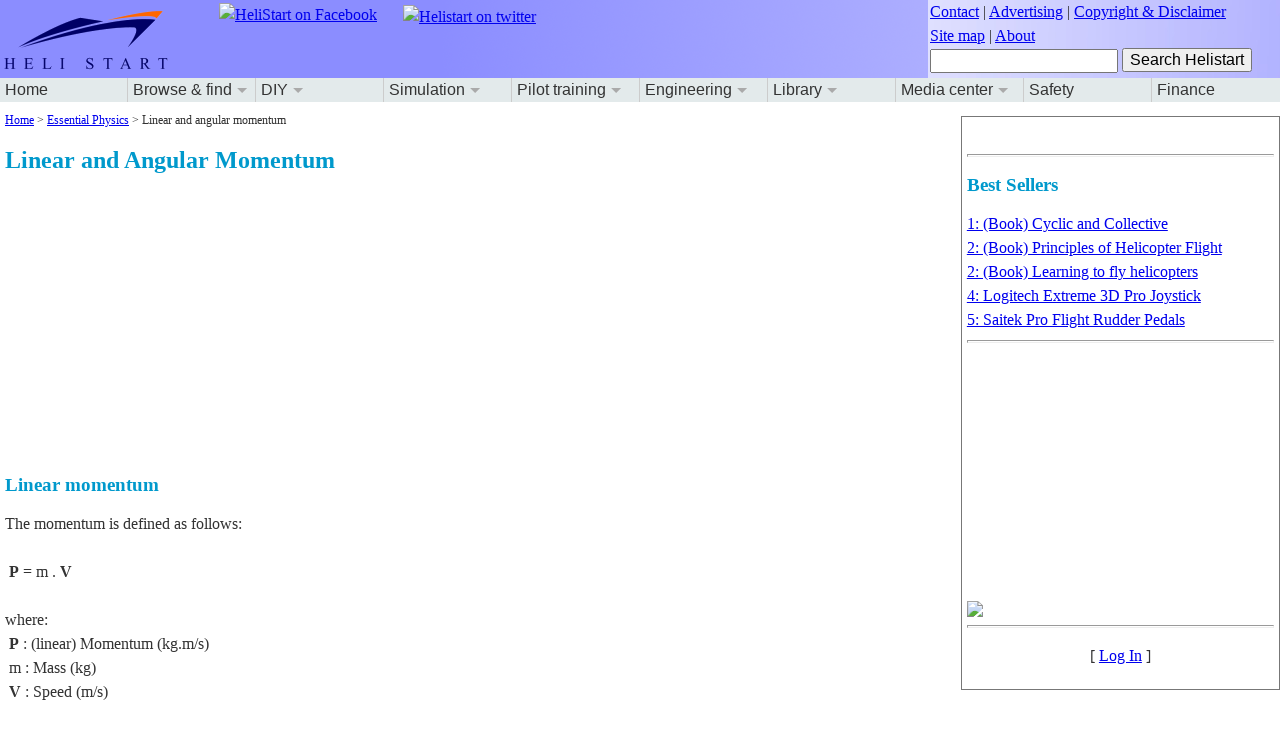

--- FILE ---
content_type: text/html; charset=utf-8
request_url: http://helistart.com/Momentum.aspx
body_size: 173724
content:

<!DOCTYPE html PUBLIC "-//W3C//DTD XHTML 1.0 Transitional//EN" "http://www.w3.org/TR/xhtml1/DTD/xhtml1-transitional.dtd">
<html xmlns="http://www.w3.org/1999/xhtml">
<head><title>
	Linear and Angular Momentum
</title><meta name="revisit-after" content="1 days" /><meta name="coverage" content="Worldwide" /><meta name="copyright" content="Copyright 2007 - 2013 Helistart" /><meta name="identifier" content="http://www.helistart.com/" /><meta http-equiv="X-UA-Compatible" content="IE=EmulateIE7" /><meta http-equiv="Content-Language" content="en" /><meta name="viewport" content="width=device-width, initial-scale=1" /><link href="App_themes/HeliStartTheme/MobileNavigation.css" rel="stylesheet" type="text/css" /><link href="App_themes/HeliStartTheme/HeliStart-v006.css" rel="stylesheet" type="text/css" />
<script type="text/javascript" src="https://apis.google.com/js/plusone.js"></script>



<!-- Google tag (gtag.js) -->
<script async src="https://www.googletagmanager.com/gtag/js?id=G-73HCL4SSKH"></script>
<script>
    window.dataLayer = window.dataLayer || [];
    function gtag() { dataLayer.push(arguments); }
    gtag('js', new Date());

    gtag('config', 'G-73HCL4SSKH');
</script>



<!-- Begin Cookie Consent plugin by Silktide - http://silktide.com/cookieconsent -->
<script type="text/javascript">
    window.cookieconsent_options = { "message": "This website uses cookies to ensure you get the best experience on our website", "dismiss": "Got it!", "learnMore": "More info", "link": null, "theme": "dark-top" };
</script>

<script type="text/javascript" src="//s3.amazonaws.com/cc.silktide.com/cookieconsent.latest.min.js"></script>
<!-- End Cookie Consent plugin -->
<meta name="Description" content="Essential physics. Linear and angular momentum explained." /><link href="App_Themes/HelistartTheme/HeliStart-v006.css" type="text/css" rel="stylesheet" /><link href="App_Themes/HelistartTheme/MobileNavigation.css" type="text/css" rel="stylesheet" /><link href="/WebResource.axd?d=p4uFjgjdblsvzv8D8L0WnIp4sbBC6pQ7G3NsGnS1abx3gTh5PRuSvg44vkno13jvXkFmPVeSZ5Bpzt3Jt4i6eMVhqfc3ez_pU7fMX4HHnESTaohljKCQpoICgUYn2SW_4YbHhsHg-A3ccQZykNznmA2&amp;t=635025140400000000" type="text/css" rel="stylesheet" /><link href="/WebResource.axd?d=zc-8gY24__czBAWTo8TktdNADVX0134Bxh5racqgwlwL92Ws5KS45Fi79yztmWCrsmE-LobOqObGP8dsVpM96QxO-4ezi-9EUS_Cdtz9POVSlEDmOcLAgSC-F3PU5JAIMmHv-q06diicIon4EiYxEg2&amp;t=635025140400000000" type="text/css" rel="stylesheet" /></head>
<body id="ctl00_body">
    <form name="aspnetForm" method="post" action="./Momentum.aspx" id="aspnetForm">
<div>
<input type="hidden" name="ctl00_ToolkitScriptManager1_HiddenField" id="ctl00_ToolkitScriptManager1_HiddenField" value="" />
<input type="hidden" name="_contentChanged_ctl00_txtEditor1_ctl02" id="_contentChanged_ctl00_txtEditor1_ctl02" value="" />
<input type="hidden" name="_contentForce_ctl00_txtEditor1_ctl02" id="_contentForce_ctl00_txtEditor1_ctl02" value="1" />
<input type="hidden" name="_content_ctl00_txtEditor1_ctl02" id="_content_ctl00_txtEditor1_ctl02" value="" />
<input type="hidden" name="_activeMode_ctl00_txtEditor1_ctl02" id="_activeMode_ctl00_txtEditor1_ctl02" value="0" />
<input type="hidden" name="__EVENTTARGET" id="__EVENTTARGET" value="" />
<input type="hidden" name="__EVENTARGUMENT" id="__EVENTARGUMENT" value="" />
<input type="hidden" name="__VIEWSTATE" id="__VIEWSTATE" value="/[base64]/[base64]/[base64]/[base64]/[base64]/[base64]/[base64]/[base64]/[base64]/AS9XZWJSZXNvdXJjZS5heGQ/[base64]/AS9XZWJSZXNvdXJjZS5heGQ/[base64]/[base64]/[base64]/AS9XZWJSZXNvdXJjZS5heGQ/[base64]/AS9XZWJSZXNvdXJjZS5heGQ/[base64]/AS9XZWJSZXNvdXJjZS5heGQ/[base64]/AS9XZWJSZXNvdXJjZS5heGQ/[base64]/AS9XZWJSZXNvdXJjZS5heGQ/[base64]/[base64]/[base64]/[base64]/AS9XZWJSZXNvdXJjZS5heGQ/[base64]/[base64]/[base64]/[base64]/[base64]/[base64]/[base64]/AS9XZWJSZXNvdXJjZS5heGQ/[base64]/AS9XZWJSZXNvdXJjZS5heGQ/[base64]/AS9XZWJSZXNvdXJjZS5heGQ/[base64]/AS9XZWJSZXNvdXJjZS5heGQ/[base64]/AS9XZWJSZXNvdXJjZS5heGQ/[base64]/AS9XZWJSZXNvdXJjZS5heGQ/[base64]/AS9XZWJSZXNvdXJjZS5heGQ/[base64]/AS9XZWJSZXNvdXJjZS5heGQ/[base64]/[base64]/FFZWHPVkJg==" />
</div>

<script type="text/javascript">
//<![CDATA[
var theForm = document.forms['aspnetForm'];
if (!theForm) {
    theForm = document.aspnetForm;
}
function __doPostBack(eventTarget, eventArgument) {
    if (!theForm.onsubmit || (theForm.onsubmit() != false)) {
        theForm.__EVENTTARGET.value = eventTarget;
        theForm.__EVENTARGUMENT.value = eventArgument;
        theForm.submit();
    }
}
//]]>
</script>


<script src="/WebResource.axd?d=4NLk20KhgS9iUNV2CrDoqA2Yg5CzJNMn3yZ4U3h4sKy2DVnK7E_4g2k4jlo5IPatT48axegRIEx8IlihhrPeuL928esvJc8Kof9yBNiGtlg1&amp;t=638901613900000000" type="text/javascript"></script>


<script src="/ScriptResource.axd?d=q6gScsl13Ctpwjytv8Kr5CBw1v8EXgqLd2uwxkwatH8Vc4QyLK7vWp--soB4VgdzCTk4udu2NARQMhSrT9m2VNnd37gLuVCZQlaVsffPoGHUY3mEqfG3hUpIObHo5Hx40&amp;t=ffffffffaa73f696" type="text/javascript"></script>
<script src="/ScriptResource.axd?d=icF7JPyyQYnYRObQ4PeiRO7D6FoJcGx3xJR_PThsQ57HH7dt14mLtLaAWkBylQv-JR55kRyhJhTjGBEm1JaiFR3X6VZoQ_En8XCH1ZN7keJrprBpWQnIeQic1GbUOVtrvI50-Qv0BhuJaieT3A-LaQ2&amp;t=ffffffffaa73f696" type="text/javascript"></script>
<script src="/Momentum.aspx?_TSM_HiddenField_=ctl00_ToolkitScriptManager1_HiddenField&amp;_TSM_CombinedScripts_=%3b%3bAjaxControlToolkit%2c+Version%3d4.1.60501.0%2c+Culture%3dneutral%2c+PublicKeyToken%3d28f01b0e84b6d53e%3aen-US%3a5c09f731-4796-4c62-944b-da90522e2541%3aa578e1b4%3ade1feab2%3af9cec9bc%3a347641bc%3a5a15a1b0%3a5f7bdc4f%3a52352bec%3a4c797d40%3a3699b58e%3ac8f62c63%3a25452a86%3a47a6309d%3a54faba7a%3af2b15c81%3a2a44e3cc%3a1c9108b5%3ae70cd33d%3a42921c86%3a1177529e%3a8074c3f9%3a1eecc3f9%3a8d1c8c98%3a73671002%3a8a2dc8cf%3a737231d4%3a9a87c62e%3a66bd1a69%3a3def063d%3a11fb7995%3a5ec83a74%3a67f6b48f%3a983d445b%3a3fce0808%3a5e87ca19%3a4cbfbdb9%3aec89763d%3ab577cb0f%3ac72764b0%3abd1a3ba5%3a49d880ab%3ac156824%3ab399670c%3af51fc3d8%3ab4f826f2%3a1afc766f%3a5bea0edc%3aa68e3267%3afa404748%3a789343a%3a4fad5f49%3aa432d795%3ac5750145%3af14fa3a5%3abbb7ea0d%3af4cfcbf9%3ac99d32c9%3aea1c4087%3a58bb39a5%3a6fdc0f25%3a33a14b0b%3ac961e0ab%3a3868b074%3aa7175a9c%3abe682e2f%3a7a78d086%3a9a2789ea%3aa737f871%3a7c33c41%3a1226bbfb%3ae48edae4%3a6cba3bab%3a8cef1288%3a50a74782%3a8afeb62d%3a4b5e28d8%3ab3dc9e3%3acea4901c%3a414a2e6d%3a56de2be0" type="text/javascript"></script>
<div>

	<input type="hidden" name="__VIEWSTATEGENERATOR" id="__VIEWSTATEGENERATOR" value="35D02844" />
	<input type="hidden" name="__SCROLLPOSITIONX" id="__SCROLLPOSITIONX" value="0" />
	<input type="hidden" name="__SCROLLPOSITIONY" id="__SCROLLPOSITIONY" value="0" />
	<input type="hidden" name="__EVENTVALIDATION" id="__EVENTVALIDATION" value="/wEdAAikUF27Q4DfC0tTwPDDn7Z60MwwSBjiUOZc90GuWjE619IkwbQQRlQPzfTEO2V3763bE0apuusdlE94s3Q2QzmfuI2hx9jpV9vmxLvuBlxrD2f81KktGBCwF/eFeRfFqMPUqoroA/F7XFxbgzRvsvw1uti7gQdubEgqf+V0YwxW0mxygqv/btY7rEFXhKl2oG4qCQNBCPsSvI3bEHKUjHUu" />
</div>
        <script type="text/javascript">
//<![CDATA[
Sys.WebForms.PageRequestManager._initialize('ctl00$ToolkitScriptManager1', 'aspnetForm', [], [], [], 90, 'ctl00');
//]]>
</script>

        

<script type="text/javascript" src="/Scripts/jquery-1.9.1.js"></script>
<script type="text/javascript" src="/Scripts/jquery.cookie.js"></script>
<script type="text/javascript" src="/Scripts/BrowserSizeDetector.js"></script>

<input type="hidden" name="ctl00$Det1$HiddenFieldX1" id="ctl00_Det1_HiddenFieldX1" />
<input type="hidden" name="ctl00$Det1$HiddenFieldY2" id="ctl00_Det1_HiddenFieldY2" />

        <div class="HeaderLeft" style="background-image:url('http://www.helistart.com/BlueLinearRectangle5.png')">
            <div class="Banner-1">
            
            </div>
            <div class="Banner-2">
            </div>
            <div class="Banner-3">
                <a target="_blank" href="https://www.facebook.com/HeliStart"><img id="ctl00_Image3" border="none" alt="HeliStart on Facebook" src="icon-social-fb.png" style="width:37px;border-width:0px;" /></a>
            </div>
            <div class="Banner-4">
                <a target="_blank" href="https://twitter.com/HeliStart"><img border="none" width="36px" alt="Helistart on twitter" src="/twitter.png"/></a>
            </div>
            <div class="Banner-5">
                
            </div>
            <div class="Banner-6">
                
            </div>
        </div>
        <div id="ctl00_NavHome" class="NavHome">
            <a id="ctl00_HyperLink39" href="index.aspx"></a>
        </div>
        <div class="HeaderRight" style="background-image:url('http://www.helistart.com/BlueLinearR.jpg')">
            <a id="ctl00_HyperLinkMail" rel="nofollow" href="Contact.aspx">Contact</a> | 
            <a id="ctl00_HyperLink3" href="Helicopter%20advertizing.aspx">Advertising</a> | 
            <a id="ctl00_HyperLink1" rel="nofollow" href="Disclaimer.aspx">Copyright & Disclaimer</a><br/>
            <a id="ctl00_HyperLink4" href="site-map.aspx">Site map</a> | 
            <a id="ctl00_HyperLink2" href="About.aspx">About</a><br/>
            <input name="ctl00$SearchBox1" type="text" id="ctl00_SearchBox1" style="height:18px;width:180px;margin-bottom:5px" />
            <input type="submit" name="ctl00$SearchButton1" value="Search Helistart" id="ctl00_SearchButton1" style="font-family:Arial;font-size:16px;" />
            <script type="text/javascript" src="http://www.google.com/coop/cse/brand?form=form1&amp;lang=en"></script>
        </div>
        <div id="ctl00_NavigatieBalk1" class="NavigatieBalk">
            <div id="ctl00_Tablet1">
                <nav id="nav" role="navigation">
	                <a href="#nav" title="Show navigation">Show navigation</a>
	                <a href="#" title="Hide navigation">Hide navigation</a>
	                <ul class="clearfix">
		                <li><a href="/index.aspx">Home</a></li>
		                <li>
			                <a><span>Browse & find</span></a>
			                <ul>
				                <li><a href="/Helicopter-list.aspx">List of Helicopters</a></li>
				                <li><a href="/Helicopter-manufacturers.aspx">Helicopter Manufactures</a></li>
				                <li><a href="/helicopter-history.aspx">Helicopter History</a></li>
				                <li><a href="/helicopter-history-timeline.aspx">History Timeline</a></li>
                                <li><a href="/Helicopter-top-10-lists.aspx">Helicopter top 10 lists</a></li>
			                </ul>
		                </li>
		                <li>
			                <a><span>DIY</span></a>
			                <ul>
				                <li><a href="/kit-helicopters.aspx">Kit Helicopters (Experimental)</a></li>
				                <li><a href="/Helicopter Experimental regulations.aspx">Regulations</a></li>
				                <li><a href="/Experimental Helicopter Links.aspx">Kit Helicopter links</a></li>
			                </ul>
		                </li>
                        <li>
			                <a><span>Simulation</span></a>
			                <ul>
                                <li><a href="/helicopter-simulator-contents.aspx">Contents</a></li>
				                <li><a href="/helicopter-simulator-overview.aspx">Heli Simulation Introduction</a></li>
				                <li><a href="/DIYFlightSimDevices.aspx">DIY Simulator Devices</a></li>
                                <li><a href="/FlightSimDevices.aspx">Certified Simulator Devices</a></li>
				                <li><a href="/helisimcontrols.aspx">Flight Controls</a></li>
				                <li><a href="/instrument-panels.aspx">Flight Instruments</a></li>
                                <li><a href="/pc-sim-software.aspx">Software</a></li>
			                </ul>
		                </li>
                        <li>
			                <a><span>Pilot training</span></a>
			                <ul>
				                <li><a href="/Pilot certification.aspx">Helicopter pilot license</a></li>
				                <li><a href="/Helicopter pilot training.aspx">Training centra</a></li>
				                <li><a href="/Helicopter Flights.aspx">Helicopter Flight</a></li>
			                </ul>
		                </li>
                        <li>
			                <a><span>Engineering</span></a>
			                <ul>
				                <li><a href="/heliDesign.aspx">Helicopter Design</a></li>
				                <li><a href="/AerodynamicRotorTheory.aspx">Rotor Aerodynamics</a></li>
				                <li><a href="/Rotorhead.aspx">Rotorhead</a></li>
                                <li><a href="/RotorBladeDesign.aspx">Rotor Blade Design</a></li>
				                <li><a href="/Physics.aspx">Essential Physics</a></li>
				                <li><a href="/glossary.aspx">Glossary</a></li>
			                </ul>
		                </li>
                        <li>
			                <a><span>Library</span></a>
			                <ul>
				                <li><a href="/Regulations.aspx">Regulations</a></li>
				                <li><a href="/Abbreviations.aspx">Abbreviations</a></li>
				                <li><a href="/RegistrationCodes.aspx">Registration codes</a></li>
                                <li><a href="/AirspaceClasses.aspx">Airspace Classes</a></li>
				                <li><a href="/RadioTelephony.aspx">Radio Telephony</a></li>
				                <li><a href="/CommFreqOverview.aspx">Communications Frequencies</a></li>
                                <li><a href="/Alphabet-Radiotelephony.aspx">Alphabet Radiotelephony</a></li>
				                <li><a href="/Heli links.aspx">Links</a></li>
			                </ul>
		                </li>
                        <li>
			                <a><span>Media center</span></a>
			                <ul>
				                <li><a href="/helicopter-books.aspx">Books</a></li>
				                <li><a href="/Pictures.aspx">Pictures</a></li>
				                <li><a href="/Helicopter DVD.aspx">DVDs</a></li>
                                <li><a href="/Widgets.aspx">Widgets</a></li>
			                </ul>
		                </li>
                        <li><a href="/Helicopter Safety.aspx">Safety</a></li>
		                <li><a href="/Helicopter Financing.aspx">Finance</a></li>
	                </ul>
                </nav>
            </div>
            
        </div>
        <div class="ContentHeliStart">
            <div class="ContentEmptyHeader"></div>
            
<div class="BreadCrumb"><a id="ctl00_helistartContentPlaceHolder_HyperLink5" href="index.aspx"><span id="ctl00_helistartContentPlaceHolder_Label6">Home</span></a> >
<a id="ctl00_helistartContentPlaceHolder_HyperLink6" href="Physics.aspx"><span id="ctl00_helistartContentPlaceHolder_Label5">Essential Physics</span></a> >
<span id="ctl00_helistartContentPlaceHolder_Label7">Linear and angular momentum</span></div>
<h1>Linear and Angular Momentum</h1><script async src="https://pagead2.googlesyndication.com/pagead/js/adsbygoogle.js"></script>
<!-- Horizontaal-2020-ATF -->
<ins class="adsbygoogle"
     style="display:block"
     data-ad-client="ca-pub-5968257598837093"
     data-ad-slot="2664975333"
     data-ad-format="auto"
     data-full-width-responsive="true"></ins>
<script>
     (adsbygoogle = window.adsbygoogle || []).push({});
</script>
<h2>Linear momentum</h2>
The momentum is defined as follows:<br/> 
<br/>
    &nbsp;<strong>P</strong> = m . <strong>V</strong>
    <br/>
<br/>
    where:<br/>
    &nbsp;<strong>P</strong> : (linear) Momentum (kg.m/s)<br/>
    &nbsp;m : Mass (kg)<br/>
    &nbsp;<strong>V</strong> : Speed (m/s)<br/>
<br/>
    Momentum is the vector product of the mass and speed of a particle.<br />
    <br/>
    <div style="left: 25px; position: relative;">
        <img id="ctl00_helistartContentPlaceHolder_Image1" src="Figures/LinearMomentum.jpg" style="border-width:0px;" />
    </div> 
    <h4>Conservation of momentum</h4>
    &nbsp;Summation [m<span style="vertical-align: sub">x</span> . <strong>V</strong><span style="vertical-align: sub">x</span>]<span
        style="vertical-align: sub"></span> = C<br />
    <br />
    where:<br />
    &nbsp;m<span style="vertical-align: sub">x</span>&nbsp;: Mass<span style="vertical-align: sub">x</span> (kg)<br />
    &nbsp;<strong>V</strong><span style="vertical-align: sub">x</span> : Speed<span style="vertical-align: sub">x</span>
    (m/s)<br />
    &nbsp;<strong>C</strong> : Constant vector quantity<br />
    <br />
    In a closed system (there are no external forces working on the objects) the total amount of momentum remains constant.<br />
    <br />
    <h3>
        Explanation</h3>
    <p>
        Momentum is the product of the mass and velocity of an object (<b>p</b> = <i>m</i><b>v</b>).
        <strong>P</strong> is a vector quantity.&nbsp;&nbsp;Momentum is a measure of an object's tendency
        to move at constant speed along a straight path.</p>
    <p>
        The law of conservation of linear momentum is a fundamental law of nature,
        and it states that the total momentum of a closed system of objects (which has no interaction
        with external agents) is constant. This means that it is possible to calculate an unknown velocity following a collision or separation if all the other masses and velocities are known. The line of reasoning used is that the sum of the moments
        before
        and after the collision (or separation) is equal.
    </p>
    <h3>Examples</h3>
    <p>
    A helicopter is in a hover. The velocity in all directions is 0. The helicopter
    (3 seater), including pilot and two passengers, has a total weight of 1000 kg. At
    a particular moment, one of the passengers leaves the helicopter by jumping in a
        horizontal direction at a speed of 2 m/s. The weight of this passenger
    is 95 kg.
        What is the helicopter's speed after the jump?</p>
    Before the jump, the sum of all moments is zero (as there is no movement).<br />
    <br />
    m<span style="vertical-align: sub">h</span>.v<span style="vertical-align: sub">h</span>
    + m<span style="vertical-align: sub">p</span> . v<span style="vertical-align: sub">p</span>
    = 0<br />
    <br />
    Rearranging:<br />
    <br />
    m<span style="vertical-align: sub">h</span>.v<span style="vertical-align: sub">h</span>
    = -m<span style="vertical-align: sub">p</span> . v<span style="vertical-align: sub">p</span><br />
    <br />
    (1000 - 95) v<span style="vertical-align: sub">h</span>&nbsp;= -95 . 2<br />
    <br />
    v<span style="vertical-align: sub">h</span> = -190 / 905 = -0,21 m/s<br />
    <br />
<h2><a name="AngularMomentum">Angular momentum</a></h2>
Angular momentum of a particle about a given origin is equal to the cross product
    of position and linear momentum:<br />
    <br/>
    &nbsp;<strong>L</strong> = <strong>r</strong>
        x<strong> P<br />
        </strong><br/>
        where:
        &nbsp;<br />
    &nbsp;L : Angular momentum (N.m.s or kg.m<span style="vertical-align: super">2</span>/s)<br/>
        &nbsp;r : Position vector relative to the origin<br/>
        &nbsp;P : The linear momentum of the particle (kg.m/s)<br/>
        <br/>
    <strong>L</strong> is a vector quantity.
        The angular
        momentum of a system of particles is the
        sum of that of the particles within it.
    <br /><br/>
    <div style="left: 25px; position: relative;">
        <img id="ctl00_helistartContentPlaceHolder_Image2" src="Figures/AngularMomentum.jpg" style="border-width:0px;" />
    </div> 
    <br/>
    <h4>Conservation of Angular Momentum</h4>
    Summation [<strong>r</strong><span style="vertical-align: sub">x</span> . <strong>P</strong><span style="vertical-align: sub">x</span>]<span
        style="vertical-align: sub"></span>
    = <strong>C</strong><br />
    <br />
    where:<br />
    &nbsp;<strong>r</strong><span style="vertical-align: sub">x</span> : Position vector<span style="vertical-align: sub">x</span> (m)<br />
    &nbsp;<strong>P</strong><span style="vertical-align: sub">x</span> : Linear momentum<span style="vertical-align: sub">x</span>
    (m/s)<br />
    &nbsp;<strong>C</strong> : Constant vector quantity<br />
    <br />
    A system's angular momentum stays constant unless an external torque acts on it.<br />
    <br/>
    <h3>Explanation</h3>
    Angular momentum <strong>L</strong> = <strong>r</strong> x <strong>P</strong> is
    a much used concept in engineering and physics. Angular momentum measures an object's
    tendency to continue to spin or orbit.&nbsp;<br />
    Note that for a <em>rigid body</em>, L can be calculated from L = I . ω.<br />
    <br />
    <h4>
        Conservation of Angular Momentum</h4>
    <p>
        Angular momentum is important in physics because it is a conserved quantity: a system's angular momentum
        stays constant unless an external torque
        acts on it. The conservation of angular momentum explains many phenomena
        in nature.</p>
    <p>
        </p>
    <p>
        The conservation of angular momentum can also apply to non-closed systems. When
        an object orbits in a force field which is always directed towards
        some fixed point
        (the centre), there is then no torque on the body with respect
        to the centre. This
        means that the angular momentum of the body about the centre is constant. This situation
        applies, for example, to the orbit of planets.</p>
    <p>
        The conservation of angular momentum explains the angular acceleration of a rotor
        blade
        when it flaps up. As long as the amount of torque applied to the system is constant,
        the angular momentum remains constant. When a blade flap ups, its centre
        of mass
        shifts towards the centre of the rotor system. Therefore, to maintain angular momentum,
        the angular speed of the blade has to increase.</p>
    <h3>Examples</h3>
    <p>
        Let’s look at a system that consists of an orbiting mass of 10 kg that rotates about a given
    axis of rotation. The mass is connected to the centre point with a rod.
        We assume that the rod has no mass, and is connected at a fixed point on the
    axis. This point of fixation supports both the horizontal (xy-plane) and vertical (orthogonal
    to the xy-plane) movements of the rod. The distance from the centre point to the
        mass is 5 metres. &nbsp;This system is rotating
    in the x-y plane at a speed of 500 rpm around the centre point. Then, one of the masses
    is moved 30 cm upwards in the z-direction. What speed increase will be caused at
    the corresponding end of the rod?</p>
    We notice that the speed vector and the position vector are always at right angles
    (90 degrees) with each other. Therefore, we get at L = |r| .| P|, which must remain constant.&nbsp;<br />
    <br />
    &nbsp;L = r . m . v = 5 . 10. v&nbsp;<br />
    &nbsp;v = r . ω = 5 . (500 . 2π&nbsp; / 60) = 261.67<br />
    &nbsp;L = 13083,33 &nbsp;kg.m<span style="vertical-align: super">2</span>/s<br />
    <br />
    After the upward movement of 30 cm, the length of |r| will not change; however, the
    effective length for the momentum changes by 5 . cos (α).<br />
    <br />
    &nbsp;α = tan (0.3 / 5)<br />
    &nbsp;r = 5 . cos(α) &nbsp;= 4.991<br/>
    <br />
    then, in the situation with the mass moved 30 cm up:<br />
    <br />
    &nbsp;L = r. m . v<br />
    &nbsp;13083,33 = 4.991 . 10 . v<br />
    &nbsp;v = 13083.33 / 10 / 4.991 =&nbsp; 262.14 m/s<br />
    <br />
    &nbsp;Speed difference = 262.14 - 261.67 = 0.47 m/s.<br />
    <p>
    This result means that the mass of 10 kg at the end of the rod will increase this
    speed, leading to a forward movement relative to the tip path (path described by
    the mass) in the plane of rotation.</p>


            <div id="ctl00_Div1" class="BulletinContentHeliStart">
                    <div style="font-size:smaller;color:#777777;top:0px;margin-top:10px;text-align:right;width:100%">- Advertisements -</div>
                    <div class="AdsenseMasterMiddle">
<script async src="https://pagead2.googlesyndication.com/pagead/js/adsbygoogle.js"></script>
<!-- Horizontaal-2020-BTF -->
<ins class="adsbygoogle"
     style="display:block"
     data-ad-client="ca-pub-5968257598837093"
     data-ad-slot="9042681422"
     data-ad-format="auto"
     data-full-width-responsive="true"></ins>
<script>
     (adsbygoogle = window.adsbygoogle || []).push({});
</script>
                        </div>
                        <br/><br/>
                    </div>
                <div id="ctl00_CommentSection" style="display:none">    
                    <hr style="border: 1px solid #C0C0C0;" />
                    <h1><span id="ctl00_CommentLabel1">Label</span></h1>
                    <div>

</div>
                    <br/><br/>
                </div>
                <hr style="border: 1px solid #C0C0C0;" />
                <h1><a id="Bulletin">Do you want to comment this topic?</a></h1>

                <p>Comments are disabled.</p>
<!--
                <div id="ctl00_txtEditor1" class="ajax__htmleditor_editor_default">
	<table class="ajax__htmleditor_editor_container" cellspacing="0" cellpadding="0" border="0" style="border-collapse:collapse;border-collapse:separate;width:100%;">
		<tr>
			<td class="ajax__htmleditor_editor_toptoolbar"><div id="ctl00_txtEditor1_ctl01">
				<img src="/WebResource.axd?d=GNjLNKxw7dSWLFbqSp3NAXSzMBte2O0NE3KxJEnRzw2E4K8izyKuKGREffpCvrPM_zZY3swUzp0Ops8iYLWIcWJPqWClDKZ6DF2f6fTrCa63lsVXcSuF1-Q9sXmIbo-pV6jhXFT0qYjRvnwISz_4ug2&amp;t=635025140400000000" alt="" id="ctl00_txtEditor1_ctl01_ctl00" title="Undo" class="ajax__htmleditor_toolbar_button" style="display:none;" /><img src="/WebResource.axd?d=59qPMvLf_y7K_RqlppYB-7fd2q3_MOamM_LryLZ0N56K-P3P6VK6iOK501yUxk2LMbrWFDMYGM0SGWAa805hCwnxKHGvi-YCarc3JCkwRtLloVTITaT3aK4hjYwLJcUHq2LoJxwQbMhZTB4AvtEsOQ2&amp;t=635025140400000000" alt="" id="ctl00_txtEditor1_ctl01_ctl01" title="Redo" class="ajax__htmleditor_toolbar_button" style="display:none;" /><img src="/WebResource.axd?d=zJHYNh0JPr2Ah3NZW3GMAIzQKuDPyDK1l6wUxSZicTOlwRqPBzUZ2BNSZFGQcnDM7F-TDCUeTpfccJLTxBTxUgirA_AmofsWIriHV-Y41ISIqQFouu4kW3fdDC-b6jpo6mGRcn0NHdHcgNSK5mwcWQ2&amp;t=635025140400000000" alt="" id="ctl00_txtEditor1_ctl01_ctl02" class="ajax__htmleditor_toolbar_button" style="background-color:transparent;cursor:text;width:13px;display:none;" /><img src="/WebResource.axd?d=c--arJetl-1iX2WWk9xNj3hAhTtaE-fBElIYPXiAQgQENP1ti7gyWV0x63NmzVi0oAZSqnGjtaV-656_E8Iq5L6nbNQcZlSGM3m0TqAiZ9Xr7hw8-HXfq4pBoqqSz7mL60DxE-j_bDSjwfpLMiQ9EZcITBBIn4vfoRO9g4SIoL81&amp;t=635025140400000000" alt="" id="ctl00_txtEditor1_ctl01_ctl03" title="Bold" class="ajax__htmleditor_toolbar_button" style="display:none;" /><img src="/WebResource.axd?d=fodo3Ndhhbff65STIa1WgTx1C4PxYebmYBBpICSdnebchJL52cYJQwhXJ2I9EyaeHWCfZ_w6qfX1G2ZvZeisEfWbL3dUWwbiGj27kGNtYOkW_JR8QBIy6sDeTh03qPk0KmEBjOnR63RFxIa50Lqh0RFtZz2H1wMCpdDX_j4ewDk1&amp;t=635025140400000000" alt="" id="ctl00_txtEditor1_ctl01_ctl04" title="Italic" class="ajax__htmleditor_toolbar_button" style="display:none;" /><img src="/WebResource.axd?d=AuN-43GKx9RzbHxwg981BB8XxeE3-r5EQ-ZaMgism15wq-R0iarCmgpSCypN2QD5MTKYiAhm3vBdG6IbeQLgByTARGtIj9kuwO62rnUU4hlWTAHhuC3VNtNumaI-a9RHNifi_iQaU0OqWhJlOGIYq2xScONM0QjkXEJGoNmtmBw1&amp;t=635025140400000000" alt="" id="ctl00_txtEditor1_ctl01_ctl05" title="Underline" class="ajax__htmleditor_toolbar_button" style="display:none;" /><img src="/WebResource.axd?d=ZkHfOOC1CbyOQh_aewchwusMujyRzMgffniXwTCa3Hit93YQW1X-3HXLAa3vlHOY9WIUDEM7QIKc2vJ7AeIyCduzSqBnnC7CVOuZl7usF_kxwevB9fItWiiscxyENFPiyC882E5MQbMiJHwKSFUyGZ-QzGF6epJ_1jIxmTk_6bk1&amp;t=635025140400000000" alt="" id="ctl00_txtEditor1_ctl01_ctl06" title="Strike through" class="ajax__htmleditor_toolbar_button" style="display:none;" /><img src="/WebResource.axd?d=afq8O8e3aHRABooWQRw1cauuxCVg2sz345fawkuGin-ransgdFU1l3ldLSribbJPRWJ-14bRNu7eCDxMM9GwF46_ORC8qGBNA_RsZ5tQU2TtntIQvg4RdUPTDQdKSwKi_bRhLToapXOzgpOtN7itptRpI0wgoD5lUW-RhpAV44E1&amp;t=635025140400000000" alt="" id="ctl00_txtEditor1_ctl01_ctl07" title="Sub script" class="ajax__htmleditor_toolbar_button" style="display:none;" /><img src="/WebResource.axd?d=ZLG_gY_0pySEIrC79hxGE1rQW6eXMP-EV-RjuhAtBLMIyH6r9tcp1I3YkZeKlGDveeWoH2e7Ny5zNc-ddQMtdmPKVjEjCI7yUYtTZIKentVsAhQD5pEBF0tDX07x86Dd8qKHD7LslbBEYdZJJ9wYpn_KGfqE_Ed1Y438NbR9XEE1&amp;t=635025140400000000" alt="" id="ctl00_txtEditor1_ctl01_ctl08" title="Super script" class="ajax__htmleditor_toolbar_button" style="display:none;" /><img src="/WebResource.axd?d=zJHYNh0JPr2Ah3NZW3GMAIzQKuDPyDK1l6wUxSZicTOlwRqPBzUZ2BNSZFGQcnDM7F-TDCUeTpfccJLTxBTxUgirA_AmofsWIriHV-Y41ISIqQFouu4kW3fdDC-b6jpo6mGRcn0NHdHcgNSK5mwcWQ2&amp;t=635025140400000000" alt="" id="ctl00_txtEditor1_ctl01_ctl09" class="ajax__htmleditor_toolbar_button" style="background-color:transparent;cursor:text;width:13px;display:none;" /><img src="/WebResource.axd?d=xvBoFvaeepiAqje5P9TIaJ2lkKLScbxIRGTpTwXgWQOsvz1Ma4yfvGahKqQjgOqYKdm8P-Sh1Ho3sj6T-qzIUjRQwXVZrs-cw-SNDY-JEcF-_JgEEUicNusaz0ZWQ7PTlTqvMtGEQjxutOyOIAnAPAOYkWs4E8OHKFs_gqa4AzM1&amp;t=635025140400000000" alt="" id="ctl00_txtEditor1_ctl01_ctl10" title="Left to right direction" class="ajax__htmleditor_toolbar_button" style="display:none;" /><img src="/WebResource.axd?d=m3TJDzsiKgP85o7Sz_R4QSByAT_rkEqeYelpseo-4eonuA6BRgVia6eqtxP3MeXNg48IoX80D-_1CS2QTabyUaIgmXci8jxAV7PuLj4wUlz9-2SpW0grZBDJJ3UURqvFxMkOsXpe2vm_R9eAKUsGUMAPtP7lLDmhH1vJUX8BEj81&amp;t=635025140400000000" alt="" id="ctl00_txtEditor1_ctl01_ctl11" title="Right to left direction" class="ajax__htmleditor_toolbar_button" style="display:none;" /><img src="/WebResource.axd?d=zJHYNh0JPr2Ah3NZW3GMAIzQKuDPyDK1l6wUxSZicTOlwRqPBzUZ2BNSZFGQcnDM7F-TDCUeTpfccJLTxBTxUgirA_AmofsWIriHV-Y41ISIqQFouu4kW3fdDC-b6jpo6mGRcn0NHdHcgNSK5mwcWQ2&amp;t=635025140400000000" alt="" id="ctl00_txtEditor1_ctl01_ctl12" class="ajax__htmleditor_toolbar_button" style="background-color:transparent;cursor:text;width:13px;display:none;" /><div id="ctl00_txtEditor1_ctl01_FixedForeColor" title="Foreground color" class="ajax__htmleditor_toolbar_button" style="display:none;">
					<table border="0" cellspacing="0" cellpadding="0" border="0" style="margin:1px;padding:0px;">
						<tr>
							<td><img src="/WebResource.axd?d=Mi86ED5M8Qa_oHjiZhjsYVOLtpQY0kJlxsZEy9S3yKuOIem1Hrme7f2qe-LgQ_CTA6VB78dF6ONpY8khkv7fUa2JrSmGY9sZmYM187oYIxK_OcIZ4FK58RVdBY2NB8Wmmx_rG7p5FrDg02DSV6zDCwXDMMIuELXKgeOhYfyoRhA1&amp;t=635025140400000000" alt="" id="ctl00_txtEditor1_ctl01_FixedForeColor_ctl01" title="Foreground color" /></td>
						</tr><tr>
							<td><div id="ctl00_txtEditor1_ctl01_FixedForeColor_ctl02" title="Foreground color" style="height:5px;width:21px;background-color:#FF0000;font-size:1px;margin:0px;padding:0px;">

							</div></td>
						</tr>
					</table>
				</div><img src="/WebResource.axd?d=cC5LdYO7Faq07wnqJtDmSLxvUnG1-kVLmzsnD70lTmWjrLsbdG5Nv_mwZB-xOT4TBQLeM4INL1VOnm9f4cuUYvj8HT1bnEJEZ67yYU6IEknPOyurF8mgYnePkmVmIo6UFpryPy2SYiEAAs2Uky5JAA2&amp;t=635025140400000000" alt="" id="ctl00_txtEditor1_ctl01_ctl13" title="Foreground color" class="ajax__htmleditor_toolbar_button" style="width:11px;display:none;" /><div id="ctl00_txtEditor1_ctl01_ctl14" style="position:absolute;top:-2000px;left:-2000px;">
					<iframe id="ctl00_txtEditor1_ctl01_ctl14_ctl00" scrolling="no" marginHeight="0" marginWidth="0" frameborder="0" tabindex="-1" id="ctl00_txtEditor1_ctl01_ctl14_ctl00"></iframe><div id="ctl00_txtEditor1_ctl01_ctl14_ctl01" style="display:none;" id="ctl00_txtEditor1_ctl01_ctl14_ctl01"><div class="ajax__htmleditor_attachedpopup_default"><table border="0" cellspacing="1" cellpadding="0" border="0" style="background-color:#000000;">
						<tr>
							<td onclick="setColor(&quot;#000000&quot;)" style="background-color:#000000;width:10px;height:10px;cursor:pointer;"><div style="font-size:1px;height:100%;width:100%;"></div></td><td onclick="setColor(&quot;#000000&quot;)" style="background-color:#000000;width:10px;height:10px;cursor:pointer;"><div style="font-size:1px;height:100%;width:100%;"></div></td><td onclick="setColor(&quot;#000000&quot;)" style="background-color:#000000;width:10px;height:10px;cursor:pointer;"><div style="font-size:1px;height:100%;width:100%;"></div></td><td onclick="setColor(&quot;#000000&quot;)" style="background-color:#000000;width:10px;height:10px;cursor:pointer;"><div style="font-size:1px;height:100%;width:100%;"></div></td><td onclick="setColor(&quot;#003300&quot;)" style="background-color:#003300;width:10px;height:10px;cursor:pointer;"><div style="font-size:1px;height:100%;width:100%;"></div></td><td onclick="setColor(&quot;#006600&quot;)" style="background-color:#006600;width:10px;height:10px;cursor:pointer;"><div style="font-size:1px;height:100%;width:100%;"></div></td><td onclick="setColor(&quot;#009900&quot;)" style="background-color:#009900;width:10px;height:10px;cursor:pointer;"><div style="font-size:1px;height:100%;width:100%;"></div></td><td onclick="setColor(&quot;#00CC00&quot;)" style="background-color:#00CC00;width:10px;height:10px;cursor:pointer;"><div style="font-size:1px;height:100%;width:100%;"></div></td><td onclick="setColor(&quot;#00FF00&quot;)" style="background-color:#00FF00;width:10px;height:10px;cursor:pointer;"><div style="font-size:1px;height:100%;width:100%;"></div></td><td onclick="setColor(&quot;#330000&quot;)" style="background-color:#330000;width:10px;height:10px;cursor:pointer;"><div style="font-size:1px;height:100%;width:100%;"></div></td><td onclick="setColor(&quot;#333300&quot;)" style="background-color:#333300;width:10px;height:10px;cursor:pointer;"><div style="font-size:1px;height:100%;width:100%;"></div></td><td onclick="setColor(&quot;#336600&quot;)" style="background-color:#336600;width:10px;height:10px;cursor:pointer;"><div style="font-size:1px;height:100%;width:100%;"></div></td><td onclick="setColor(&quot;#339900&quot;)" style="background-color:#339900;width:10px;height:10px;cursor:pointer;"><div style="font-size:1px;height:100%;width:100%;"></div></td><td onclick="setColor(&quot;#33CC00&quot;)" style="background-color:#33CC00;width:10px;height:10px;cursor:pointer;"><div style="font-size:1px;height:100%;width:100%;"></div></td><td onclick="setColor(&quot;#33FF00&quot;)" style="background-color:#33FF00;width:10px;height:10px;cursor:pointer;"><div style="font-size:1px;height:100%;width:100%;"></div></td><td onclick="setColor(&quot;#660000&quot;)" style="background-color:#660000;width:10px;height:10px;cursor:pointer;"><div style="font-size:1px;height:100%;width:100%;"></div></td><td onclick="setColor(&quot;#663300&quot;)" style="background-color:#663300;width:10px;height:10px;cursor:pointer;"><div style="font-size:1px;height:100%;width:100%;"></div></td><td onclick="setColor(&quot;#666600&quot;)" style="background-color:#666600;width:10px;height:10px;cursor:pointer;"><div style="font-size:1px;height:100%;width:100%;"></div></td><td onclick="setColor(&quot;#669900&quot;)" style="background-color:#669900;width:10px;height:10px;cursor:pointer;"><div style="font-size:1px;height:100%;width:100%;"></div></td><td onclick="setColor(&quot;#66CC00&quot;)" style="background-color:#66CC00;width:10px;height:10px;cursor:pointer;"><div style="font-size:1px;height:100%;width:100%;"></div></td><td onclick="setColor(&quot;#66FF00&quot;)" style="background-color:#66FF00;width:10px;height:10px;cursor:pointer;"><div style="font-size:1px;height:100%;width:100%;"></div></td>
						</tr><tr>
							<td onclick="setColor(&quot;#000000&quot;)" style="background-color:#000000;width:10px;height:10px;cursor:pointer;"><div style="font-size:1px;height:100%;width:100%;"></div></td><td onclick="setColor(&quot;#333333&quot;)" style="background-color:#333333;width:10px;height:10px;cursor:pointer;"><div style="font-size:1px;height:100%;width:100%;"></div></td><td onclick="setColor(&quot;#000000&quot;)" style="background-color:#000000;width:10px;height:10px;cursor:pointer;"><div style="font-size:1px;height:100%;width:100%;"></div></td><td onclick="setColor(&quot;#000033&quot;)" style="background-color:#000033;width:10px;height:10px;cursor:pointer;"><div style="font-size:1px;height:100%;width:100%;"></div></td><td onclick="setColor(&quot;#003333&quot;)" style="background-color:#003333;width:10px;height:10px;cursor:pointer;"><div style="font-size:1px;height:100%;width:100%;"></div></td><td onclick="setColor(&quot;#006633&quot;)" style="background-color:#006633;width:10px;height:10px;cursor:pointer;"><div style="font-size:1px;height:100%;width:100%;"></div></td><td onclick="setColor(&quot;#009933&quot;)" style="background-color:#009933;width:10px;height:10px;cursor:pointer;"><div style="font-size:1px;height:100%;width:100%;"></div></td><td onclick="setColor(&quot;#00CC33&quot;)" style="background-color:#00CC33;width:10px;height:10px;cursor:pointer;"><div style="font-size:1px;height:100%;width:100%;"></div></td><td onclick="setColor(&quot;#00FF33&quot;)" style="background-color:#00FF33;width:10px;height:10px;cursor:pointer;"><div style="font-size:1px;height:100%;width:100%;"></div></td><td onclick="setColor(&quot;#330033&quot;)" style="background-color:#330033;width:10px;height:10px;cursor:pointer;"><div style="font-size:1px;height:100%;width:100%;"></div></td><td onclick="setColor(&quot;#333333&quot;)" style="background-color:#333333;width:10px;height:10px;cursor:pointer;"><div style="font-size:1px;height:100%;width:100%;"></div></td><td onclick="setColor(&quot;#336633&quot;)" style="background-color:#336633;width:10px;height:10px;cursor:pointer;"><div style="font-size:1px;height:100%;width:100%;"></div></td><td onclick="setColor(&quot;#339933&quot;)" style="background-color:#339933;width:10px;height:10px;cursor:pointer;"><div style="font-size:1px;height:100%;width:100%;"></div></td><td onclick="setColor(&quot;#33CC33&quot;)" style="background-color:#33CC33;width:10px;height:10px;cursor:pointer;"><div style="font-size:1px;height:100%;width:100%;"></div></td><td onclick="setColor(&quot;#33FF33&quot;)" style="background-color:#33FF33;width:10px;height:10px;cursor:pointer;"><div style="font-size:1px;height:100%;width:100%;"></div></td><td onclick="setColor(&quot;#660033&quot;)" style="background-color:#660033;width:10px;height:10px;cursor:pointer;"><div style="font-size:1px;height:100%;width:100%;"></div></td><td onclick="setColor(&quot;#663333&quot;)" style="background-color:#663333;width:10px;height:10px;cursor:pointer;"><div style="font-size:1px;height:100%;width:100%;"></div></td><td onclick="setColor(&quot;#666633&quot;)" style="background-color:#666633;width:10px;height:10px;cursor:pointer;"><div style="font-size:1px;height:100%;width:100%;"></div></td><td onclick="setColor(&quot;#669933&quot;)" style="background-color:#669933;width:10px;height:10px;cursor:pointer;"><div style="font-size:1px;height:100%;width:100%;"></div></td><td onclick="setColor(&quot;#66CC33&quot;)" style="background-color:#66CC33;width:10px;height:10px;cursor:pointer;"><div style="font-size:1px;height:100%;width:100%;"></div></td><td onclick="setColor(&quot;#66FF33&quot;)" style="background-color:#66FF33;width:10px;height:10px;cursor:pointer;"><div style="font-size:1px;height:100%;width:100%;"></div></td>
						</tr><tr>
							<td onclick="setColor(&quot;#000000&quot;)" style="background-color:#000000;width:10px;height:10px;cursor:pointer;"><div style="font-size:1px;height:100%;width:100%;"></div></td><td onclick="setColor(&quot;#666666&quot;)" style="background-color:#666666;width:10px;height:10px;cursor:pointer;"><div style="font-size:1px;height:100%;width:100%;"></div></td><td onclick="setColor(&quot;#000000&quot;)" style="background-color:#000000;width:10px;height:10px;cursor:pointer;"><div style="font-size:1px;height:100%;width:100%;"></div></td><td onclick="setColor(&quot;#000066&quot;)" style="background-color:#000066;width:10px;height:10px;cursor:pointer;"><div style="font-size:1px;height:100%;width:100%;"></div></td><td onclick="setColor(&quot;#003366&quot;)" style="background-color:#003366;width:10px;height:10px;cursor:pointer;"><div style="font-size:1px;height:100%;width:100%;"></div></td><td onclick="setColor(&quot;#006666&quot;)" style="background-color:#006666;width:10px;height:10px;cursor:pointer;"><div style="font-size:1px;height:100%;width:100%;"></div></td><td onclick="setColor(&quot;#009966&quot;)" style="background-color:#009966;width:10px;height:10px;cursor:pointer;"><div style="font-size:1px;height:100%;width:100%;"></div></td><td onclick="setColor(&quot;#00CC66&quot;)" style="background-color:#00CC66;width:10px;height:10px;cursor:pointer;"><div style="font-size:1px;height:100%;width:100%;"></div></td><td onclick="setColor(&quot;#00FF66&quot;)" style="background-color:#00FF66;width:10px;height:10px;cursor:pointer;"><div style="font-size:1px;height:100%;width:100%;"></div></td><td onclick="setColor(&quot;#330066&quot;)" style="background-color:#330066;width:10px;height:10px;cursor:pointer;"><div style="font-size:1px;height:100%;width:100%;"></div></td><td onclick="setColor(&quot;#333366&quot;)" style="background-color:#333366;width:10px;height:10px;cursor:pointer;"><div style="font-size:1px;height:100%;width:100%;"></div></td><td onclick="setColor(&quot;#336666&quot;)" style="background-color:#336666;width:10px;height:10px;cursor:pointer;"><div style="font-size:1px;height:100%;width:100%;"></div></td><td onclick="setColor(&quot;#339966&quot;)" style="background-color:#339966;width:10px;height:10px;cursor:pointer;"><div style="font-size:1px;height:100%;width:100%;"></div></td><td onclick="setColor(&quot;#33CC66&quot;)" style="background-color:#33CC66;width:10px;height:10px;cursor:pointer;"><div style="font-size:1px;height:100%;width:100%;"></div></td><td onclick="setColor(&quot;#33FF66&quot;)" style="background-color:#33FF66;width:10px;height:10px;cursor:pointer;"><div style="font-size:1px;height:100%;width:100%;"></div></td><td onclick="setColor(&quot;#660066&quot;)" style="background-color:#660066;width:10px;height:10px;cursor:pointer;"><div style="font-size:1px;height:100%;width:100%;"></div></td><td onclick="setColor(&quot;#663366&quot;)" style="background-color:#663366;width:10px;height:10px;cursor:pointer;"><div style="font-size:1px;height:100%;width:100%;"></div></td><td onclick="setColor(&quot;#666666&quot;)" style="background-color:#666666;width:10px;height:10px;cursor:pointer;"><div style="font-size:1px;height:100%;width:100%;"></div></td><td onclick="setColor(&quot;#669966&quot;)" style="background-color:#669966;width:10px;height:10px;cursor:pointer;"><div style="font-size:1px;height:100%;width:100%;"></div></td><td onclick="setColor(&quot;#66CC66&quot;)" style="background-color:#66CC66;width:10px;height:10px;cursor:pointer;"><div style="font-size:1px;height:100%;width:100%;"></div></td><td onclick="setColor(&quot;#66FF66&quot;)" style="background-color:#66FF66;width:10px;height:10px;cursor:pointer;"><div style="font-size:1px;height:100%;width:100%;"></div></td>
						</tr><tr>
							<td onclick="setColor(&quot;#000000&quot;)" style="background-color:#000000;width:10px;height:10px;cursor:pointer;"><div style="font-size:1px;height:100%;width:100%;"></div></td><td onclick="setColor(&quot;#999999&quot;)" style="background-color:#999999;width:10px;height:10px;cursor:pointer;"><div style="font-size:1px;height:100%;width:100%;"></div></td><td onclick="setColor(&quot;#000000&quot;)" style="background-color:#000000;width:10px;height:10px;cursor:pointer;"><div style="font-size:1px;height:100%;width:100%;"></div></td><td onclick="setColor(&quot;#000099&quot;)" style="background-color:#000099;width:10px;height:10px;cursor:pointer;"><div style="font-size:1px;height:100%;width:100%;"></div></td><td onclick="setColor(&quot;#003399&quot;)" style="background-color:#003399;width:10px;height:10px;cursor:pointer;"><div style="font-size:1px;height:100%;width:100%;"></div></td><td onclick="setColor(&quot;#006699&quot;)" style="background-color:#006699;width:10px;height:10px;cursor:pointer;"><div style="font-size:1px;height:100%;width:100%;"></div></td><td onclick="setColor(&quot;#009999&quot;)" style="background-color:#009999;width:10px;height:10px;cursor:pointer;"><div style="font-size:1px;height:100%;width:100%;"></div></td><td onclick="setColor(&quot;#00CC99&quot;)" style="background-color:#00CC99;width:10px;height:10px;cursor:pointer;"><div style="font-size:1px;height:100%;width:100%;"></div></td><td onclick="setColor(&quot;#00FF99&quot;)" style="background-color:#00FF99;width:10px;height:10px;cursor:pointer;"><div style="font-size:1px;height:100%;width:100%;"></div></td><td onclick="setColor(&quot;#330099&quot;)" style="background-color:#330099;width:10px;height:10px;cursor:pointer;"><div style="font-size:1px;height:100%;width:100%;"></div></td><td onclick="setColor(&quot;#333399&quot;)" style="background-color:#333399;width:10px;height:10px;cursor:pointer;"><div style="font-size:1px;height:100%;width:100%;"></div></td><td onclick="setColor(&quot;#336699&quot;)" style="background-color:#336699;width:10px;height:10px;cursor:pointer;"><div style="font-size:1px;height:100%;width:100%;"></div></td><td onclick="setColor(&quot;#339999&quot;)" style="background-color:#339999;width:10px;height:10px;cursor:pointer;"><div style="font-size:1px;height:100%;width:100%;"></div></td><td onclick="setColor(&quot;#33CC99&quot;)" style="background-color:#33CC99;width:10px;height:10px;cursor:pointer;"><div style="font-size:1px;height:100%;width:100%;"></div></td><td onclick="setColor(&quot;#33FF99&quot;)" style="background-color:#33FF99;width:10px;height:10px;cursor:pointer;"><div style="font-size:1px;height:100%;width:100%;"></div></td><td onclick="setColor(&quot;#660099&quot;)" style="background-color:#660099;width:10px;height:10px;cursor:pointer;"><div style="font-size:1px;height:100%;width:100%;"></div></td><td onclick="setColor(&quot;#663399&quot;)" style="background-color:#663399;width:10px;height:10px;cursor:pointer;"><div style="font-size:1px;height:100%;width:100%;"></div></td><td onclick="setColor(&quot;#666699&quot;)" style="background-color:#666699;width:10px;height:10px;cursor:pointer;"><div style="font-size:1px;height:100%;width:100%;"></div></td><td onclick="setColor(&quot;#669999&quot;)" style="background-color:#669999;width:10px;height:10px;cursor:pointer;"><div style="font-size:1px;height:100%;width:100%;"></div></td><td onclick="setColor(&quot;#66CC99&quot;)" style="background-color:#66CC99;width:10px;height:10px;cursor:pointer;"><div style="font-size:1px;height:100%;width:100%;"></div></td><td onclick="setColor(&quot;#66FF99&quot;)" style="background-color:#66FF99;width:10px;height:10px;cursor:pointer;"><div style="font-size:1px;height:100%;width:100%;"></div></td>
						</tr><tr>
							<td onclick="setColor(&quot;#000000&quot;)" style="background-color:#000000;width:10px;height:10px;cursor:pointer;"><div style="font-size:1px;height:100%;width:100%;"></div></td><td onclick="setColor(&quot;#CCCCCC&quot;)" style="background-color:#CCCCCC;width:10px;height:10px;cursor:pointer;"><div style="font-size:1px;height:100%;width:100%;"></div></td><td onclick="setColor(&quot;#000000&quot;)" style="background-color:#000000;width:10px;height:10px;cursor:pointer;"><div style="font-size:1px;height:100%;width:100%;"></div></td><td onclick="setColor(&quot;#0000CC&quot;)" style="background-color:#0000CC;width:10px;height:10px;cursor:pointer;"><div style="font-size:1px;height:100%;width:100%;"></div></td><td onclick="setColor(&quot;#0033CC&quot;)" style="background-color:#0033CC;width:10px;height:10px;cursor:pointer;"><div style="font-size:1px;height:100%;width:100%;"></div></td><td onclick="setColor(&quot;#0066CC&quot;)" style="background-color:#0066CC;width:10px;height:10px;cursor:pointer;"><div style="font-size:1px;height:100%;width:100%;"></div></td><td onclick="setColor(&quot;#0099CC&quot;)" style="background-color:#0099CC;width:10px;height:10px;cursor:pointer;"><div style="font-size:1px;height:100%;width:100%;"></div></td><td onclick="setColor(&quot;#00CCCC&quot;)" style="background-color:#00CCCC;width:10px;height:10px;cursor:pointer;"><div style="font-size:1px;height:100%;width:100%;"></div></td><td onclick="setColor(&quot;#00FFCC&quot;)" style="background-color:#00FFCC;width:10px;height:10px;cursor:pointer;"><div style="font-size:1px;height:100%;width:100%;"></div></td><td onclick="setColor(&quot;#3300CC&quot;)" style="background-color:#3300CC;width:10px;height:10px;cursor:pointer;"><div style="font-size:1px;height:100%;width:100%;"></div></td><td onclick="setColor(&quot;#3333CC&quot;)" style="background-color:#3333CC;width:10px;height:10px;cursor:pointer;"><div style="font-size:1px;height:100%;width:100%;"></div></td><td onclick="setColor(&quot;#3366CC&quot;)" style="background-color:#3366CC;width:10px;height:10px;cursor:pointer;"><div style="font-size:1px;height:100%;width:100%;"></div></td><td onclick="setColor(&quot;#3399CC&quot;)" style="background-color:#3399CC;width:10px;height:10px;cursor:pointer;"><div style="font-size:1px;height:100%;width:100%;"></div></td><td onclick="setColor(&quot;#33CCCC&quot;)" style="background-color:#33CCCC;width:10px;height:10px;cursor:pointer;"><div style="font-size:1px;height:100%;width:100%;"></div></td><td onclick="setColor(&quot;#33FFCC&quot;)" style="background-color:#33FFCC;width:10px;height:10px;cursor:pointer;"><div style="font-size:1px;height:100%;width:100%;"></div></td><td onclick="setColor(&quot;#6600CC&quot;)" style="background-color:#6600CC;width:10px;height:10px;cursor:pointer;"><div style="font-size:1px;height:100%;width:100%;"></div></td><td onclick="setColor(&quot;#6633CC&quot;)" style="background-color:#6633CC;width:10px;height:10px;cursor:pointer;"><div style="font-size:1px;height:100%;width:100%;"></div></td><td onclick="setColor(&quot;#6666CC&quot;)" style="background-color:#6666CC;width:10px;height:10px;cursor:pointer;"><div style="font-size:1px;height:100%;width:100%;"></div></td><td onclick="setColor(&quot;#6699CC&quot;)" style="background-color:#6699CC;width:10px;height:10px;cursor:pointer;"><div style="font-size:1px;height:100%;width:100%;"></div></td><td onclick="setColor(&quot;#66CCCC&quot;)" style="background-color:#66CCCC;width:10px;height:10px;cursor:pointer;"><div style="font-size:1px;height:100%;width:100%;"></div></td><td onclick="setColor(&quot;#66FFCC&quot;)" style="background-color:#66FFCC;width:10px;height:10px;cursor:pointer;"><div style="font-size:1px;height:100%;width:100%;"></div></td>
						</tr><tr>
							<td onclick="setColor(&quot;#000000&quot;)" style="background-color:#000000;width:10px;height:10px;cursor:pointer;"><div style="font-size:1px;height:100%;width:100%;"></div></td><td onclick="setColor(&quot;#FFFFFF&quot;)" style="background-color:#FFFFFF;width:10px;height:10px;cursor:pointer;"><div style="font-size:1px;height:100%;width:100%;"></div></td><td onclick="setColor(&quot;#000000&quot;)" style="background-color:#000000;width:10px;height:10px;cursor:pointer;"><div style="font-size:1px;height:100%;width:100%;"></div></td><td onclick="setColor(&quot;#0000FF&quot;)" style="background-color:#0000FF;width:10px;height:10px;cursor:pointer;"><div style="font-size:1px;height:100%;width:100%;"></div></td><td onclick="setColor(&quot;#0033FF&quot;)" style="background-color:#0033FF;width:10px;height:10px;cursor:pointer;"><div style="font-size:1px;height:100%;width:100%;"></div></td><td onclick="setColor(&quot;#0066FF&quot;)" style="background-color:#0066FF;width:10px;height:10px;cursor:pointer;"><div style="font-size:1px;height:100%;width:100%;"></div></td><td onclick="setColor(&quot;#0099FF&quot;)" style="background-color:#0099FF;width:10px;height:10px;cursor:pointer;"><div style="font-size:1px;height:100%;width:100%;"></div></td><td onclick="setColor(&quot;#00CCFF&quot;)" style="background-color:#00CCFF;width:10px;height:10px;cursor:pointer;"><div style="font-size:1px;height:100%;width:100%;"></div></td><td onclick="setColor(&quot;#00FFFF&quot;)" style="background-color:#00FFFF;width:10px;height:10px;cursor:pointer;"><div style="font-size:1px;height:100%;width:100%;"></div></td><td onclick="setColor(&quot;#3300FF&quot;)" style="background-color:#3300FF;width:10px;height:10px;cursor:pointer;"><div style="font-size:1px;height:100%;width:100%;"></div></td><td onclick="setColor(&quot;#3333FF&quot;)" style="background-color:#3333FF;width:10px;height:10px;cursor:pointer;"><div style="font-size:1px;height:100%;width:100%;"></div></td><td onclick="setColor(&quot;#3366FF&quot;)" style="background-color:#3366FF;width:10px;height:10px;cursor:pointer;"><div style="font-size:1px;height:100%;width:100%;"></div></td><td onclick="setColor(&quot;#3399FF&quot;)" style="background-color:#3399FF;width:10px;height:10px;cursor:pointer;"><div style="font-size:1px;height:100%;width:100%;"></div></td><td onclick="setColor(&quot;#33CCFF&quot;)" style="background-color:#33CCFF;width:10px;height:10px;cursor:pointer;"><div style="font-size:1px;height:100%;width:100%;"></div></td><td onclick="setColor(&quot;#33FFFF&quot;)" style="background-color:#33FFFF;width:10px;height:10px;cursor:pointer;"><div style="font-size:1px;height:100%;width:100%;"></div></td><td onclick="setColor(&quot;#6600FF&quot;)" style="background-color:#6600FF;width:10px;height:10px;cursor:pointer;"><div style="font-size:1px;height:100%;width:100%;"></div></td><td onclick="setColor(&quot;#6633FF&quot;)" style="background-color:#6633FF;width:10px;height:10px;cursor:pointer;"><div style="font-size:1px;height:100%;width:100%;"></div></td><td onclick="setColor(&quot;#6666FF&quot;)" style="background-color:#6666FF;width:10px;height:10px;cursor:pointer;"><div style="font-size:1px;height:100%;width:100%;"></div></td><td onclick="setColor(&quot;#6699FF&quot;)" style="background-color:#6699FF;width:10px;height:10px;cursor:pointer;"><div style="font-size:1px;height:100%;width:100%;"></div></td><td onclick="setColor(&quot;#66CCFF&quot;)" style="background-color:#66CCFF;width:10px;height:10px;cursor:pointer;"><div style="font-size:1px;height:100%;width:100%;"></div></td><td onclick="setColor(&quot;#66FFFF&quot;)" style="background-color:#66FFFF;width:10px;height:10px;cursor:pointer;"><div style="font-size:1px;height:100%;width:100%;"></div></td>
						</tr><tr>
							<td onclick="setColor(&quot;#000000&quot;)" style="background-color:#000000;width:10px;height:10px;cursor:pointer;"><div style="font-size:1px;height:100%;width:100%;"></div></td><td onclick="setColor(&quot;#FF0000&quot;)" style="background-color:#FF0000;width:10px;height:10px;cursor:pointer;"><div style="font-size:1px;height:100%;width:100%;"></div></td><td onclick="setColor(&quot;#000000&quot;)" style="background-color:#000000;width:10px;height:10px;cursor:pointer;"><div style="font-size:1px;height:100%;width:100%;"></div></td><td onclick="setColor(&quot;#990000&quot;)" style="background-color:#990000;width:10px;height:10px;cursor:pointer;"><div style="font-size:1px;height:100%;width:100%;"></div></td><td onclick="setColor(&quot;#993300&quot;)" style="background-color:#993300;width:10px;height:10px;cursor:pointer;"><div style="font-size:1px;height:100%;width:100%;"></div></td><td onclick="setColor(&quot;#996600&quot;)" style="background-color:#996600;width:10px;height:10px;cursor:pointer;"><div style="font-size:1px;height:100%;width:100%;"></div></td><td onclick="setColor(&quot;#999900&quot;)" style="background-color:#999900;width:10px;height:10px;cursor:pointer;"><div style="font-size:1px;height:100%;width:100%;"></div></td><td onclick="setColor(&quot;#99CC00&quot;)" style="background-color:#99CC00;width:10px;height:10px;cursor:pointer;"><div style="font-size:1px;height:100%;width:100%;"></div></td><td onclick="setColor(&quot;#99FF00&quot;)" style="background-color:#99FF00;width:10px;height:10px;cursor:pointer;"><div style="font-size:1px;height:100%;width:100%;"></div></td><td onclick="setColor(&quot;#CC0000&quot;)" style="background-color:#CC0000;width:10px;height:10px;cursor:pointer;"><div style="font-size:1px;height:100%;width:100%;"></div></td><td onclick="setColor(&quot;#CC3300&quot;)" style="background-color:#CC3300;width:10px;height:10px;cursor:pointer;"><div style="font-size:1px;height:100%;width:100%;"></div></td><td onclick="setColor(&quot;#CC6600&quot;)" style="background-color:#CC6600;width:10px;height:10px;cursor:pointer;"><div style="font-size:1px;height:100%;width:100%;"></div></td><td onclick="setColor(&quot;#CC9900&quot;)" style="background-color:#CC9900;width:10px;height:10px;cursor:pointer;"><div style="font-size:1px;height:100%;width:100%;"></div></td><td onclick="setColor(&quot;#CCCC00&quot;)" style="background-color:#CCCC00;width:10px;height:10px;cursor:pointer;"><div style="font-size:1px;height:100%;width:100%;"></div></td><td onclick="setColor(&quot;#CCFF00&quot;)" style="background-color:#CCFF00;width:10px;height:10px;cursor:pointer;"><div style="font-size:1px;height:100%;width:100%;"></div></td><td onclick="setColor(&quot;#FF0000&quot;)" style="background-color:#FF0000;width:10px;height:10px;cursor:pointer;"><div style="font-size:1px;height:100%;width:100%;"></div></td><td onclick="setColor(&quot;#FF3300&quot;)" style="background-color:#FF3300;width:10px;height:10px;cursor:pointer;"><div style="font-size:1px;height:100%;width:100%;"></div></td><td onclick="setColor(&quot;#FF6600&quot;)" style="background-color:#FF6600;width:10px;height:10px;cursor:pointer;"><div style="font-size:1px;height:100%;width:100%;"></div></td><td onclick="setColor(&quot;#FF9900&quot;)" style="background-color:#FF9900;width:10px;height:10px;cursor:pointer;"><div style="font-size:1px;height:100%;width:100%;"></div></td><td onclick="setColor(&quot;#FFCC00&quot;)" style="background-color:#FFCC00;width:10px;height:10px;cursor:pointer;"><div style="font-size:1px;height:100%;width:100%;"></div></td><td onclick="setColor(&quot;#FFFF00&quot;)" style="background-color:#FFFF00;width:10px;height:10px;cursor:pointer;"><div style="font-size:1px;height:100%;width:100%;"></div></td>
						</tr><tr>
							<td onclick="setColor(&quot;#000000&quot;)" style="background-color:#000000;width:10px;height:10px;cursor:pointer;"><div style="font-size:1px;height:100%;width:100%;"></div></td><td onclick="setColor(&quot;#00FF00&quot;)" style="background-color:#00FF00;width:10px;height:10px;cursor:pointer;"><div style="font-size:1px;height:100%;width:100%;"></div></td><td onclick="setColor(&quot;#000000&quot;)" style="background-color:#000000;width:10px;height:10px;cursor:pointer;"><div style="font-size:1px;height:100%;width:100%;"></div></td><td onclick="setColor(&quot;#990033&quot;)" style="background-color:#990033;width:10px;height:10px;cursor:pointer;"><div style="font-size:1px;height:100%;width:100%;"></div></td><td onclick="setColor(&quot;#993333&quot;)" style="background-color:#993333;width:10px;height:10px;cursor:pointer;"><div style="font-size:1px;height:100%;width:100%;"></div></td><td onclick="setColor(&quot;#996633&quot;)" style="background-color:#996633;width:10px;height:10px;cursor:pointer;"><div style="font-size:1px;height:100%;width:100%;"></div></td><td onclick="setColor(&quot;#999933&quot;)" style="background-color:#999933;width:10px;height:10px;cursor:pointer;"><div style="font-size:1px;height:100%;width:100%;"></div></td><td onclick="setColor(&quot;#99CC33&quot;)" style="background-color:#99CC33;width:10px;height:10px;cursor:pointer;"><div style="font-size:1px;height:100%;width:100%;"></div></td><td onclick="setColor(&quot;#99FF33&quot;)" style="background-color:#99FF33;width:10px;height:10px;cursor:pointer;"><div style="font-size:1px;height:100%;width:100%;"></div></td><td onclick="setColor(&quot;#CC0033&quot;)" style="background-color:#CC0033;width:10px;height:10px;cursor:pointer;"><div style="font-size:1px;height:100%;width:100%;"></div></td><td onclick="setColor(&quot;#CC3333&quot;)" style="background-color:#CC3333;width:10px;height:10px;cursor:pointer;"><div style="font-size:1px;height:100%;width:100%;"></div></td><td onclick="setColor(&quot;#CC6633&quot;)" style="background-color:#CC6633;width:10px;height:10px;cursor:pointer;"><div style="font-size:1px;height:100%;width:100%;"></div></td><td onclick="setColor(&quot;#CC9933&quot;)" style="background-color:#CC9933;width:10px;height:10px;cursor:pointer;"><div style="font-size:1px;height:100%;width:100%;"></div></td><td onclick="setColor(&quot;#CCCC33&quot;)" style="background-color:#CCCC33;width:10px;height:10px;cursor:pointer;"><div style="font-size:1px;height:100%;width:100%;"></div></td><td onclick="setColor(&quot;#CCFF33&quot;)" style="background-color:#CCFF33;width:10px;height:10px;cursor:pointer;"><div style="font-size:1px;height:100%;width:100%;"></div></td><td onclick="setColor(&quot;#FF0033&quot;)" style="background-color:#FF0033;width:10px;height:10px;cursor:pointer;"><div style="font-size:1px;height:100%;width:100%;"></div></td><td onclick="setColor(&quot;#FF3333&quot;)" style="background-color:#FF3333;width:10px;height:10px;cursor:pointer;"><div style="font-size:1px;height:100%;width:100%;"></div></td><td onclick="setColor(&quot;#FF6633&quot;)" style="background-color:#FF6633;width:10px;height:10px;cursor:pointer;"><div style="font-size:1px;height:100%;width:100%;"></div></td><td onclick="setColor(&quot;#FF9933&quot;)" style="background-color:#FF9933;width:10px;height:10px;cursor:pointer;"><div style="font-size:1px;height:100%;width:100%;"></div></td><td onclick="setColor(&quot;#FFCC33&quot;)" style="background-color:#FFCC33;width:10px;height:10px;cursor:pointer;"><div style="font-size:1px;height:100%;width:100%;"></div></td><td onclick="setColor(&quot;#FFFF33&quot;)" style="background-color:#FFFF33;width:10px;height:10px;cursor:pointer;"><div style="font-size:1px;height:100%;width:100%;"></div></td>
						</tr><tr>
							<td onclick="setColor(&quot;#000000&quot;)" style="background-color:#000000;width:10px;height:10px;cursor:pointer;"><div style="font-size:1px;height:100%;width:100%;"></div></td><td onclick="setColor(&quot;#0000FF&quot;)" style="background-color:#0000FF;width:10px;height:10px;cursor:pointer;"><div style="font-size:1px;height:100%;width:100%;"></div></td><td onclick="setColor(&quot;#000000&quot;)" style="background-color:#000000;width:10px;height:10px;cursor:pointer;"><div style="font-size:1px;height:100%;width:100%;"></div></td><td onclick="setColor(&quot;#990066&quot;)" style="background-color:#990066;width:10px;height:10px;cursor:pointer;"><div style="font-size:1px;height:100%;width:100%;"></div></td><td onclick="setColor(&quot;#993366&quot;)" style="background-color:#993366;width:10px;height:10px;cursor:pointer;"><div style="font-size:1px;height:100%;width:100%;"></div></td><td onclick="setColor(&quot;#996666&quot;)" style="background-color:#996666;width:10px;height:10px;cursor:pointer;"><div style="font-size:1px;height:100%;width:100%;"></div></td><td onclick="setColor(&quot;#999966&quot;)" style="background-color:#999966;width:10px;height:10px;cursor:pointer;"><div style="font-size:1px;height:100%;width:100%;"></div></td><td onclick="setColor(&quot;#99CC66&quot;)" style="background-color:#99CC66;width:10px;height:10px;cursor:pointer;"><div style="font-size:1px;height:100%;width:100%;"></div></td><td onclick="setColor(&quot;#99FF66&quot;)" style="background-color:#99FF66;width:10px;height:10px;cursor:pointer;"><div style="font-size:1px;height:100%;width:100%;"></div></td><td onclick="setColor(&quot;#CC0066&quot;)" style="background-color:#CC0066;width:10px;height:10px;cursor:pointer;"><div style="font-size:1px;height:100%;width:100%;"></div></td><td onclick="setColor(&quot;#CC3366&quot;)" style="background-color:#CC3366;width:10px;height:10px;cursor:pointer;"><div style="font-size:1px;height:100%;width:100%;"></div></td><td onclick="setColor(&quot;#CC6666&quot;)" style="background-color:#CC6666;width:10px;height:10px;cursor:pointer;"><div style="font-size:1px;height:100%;width:100%;"></div></td><td onclick="setColor(&quot;#CC9966&quot;)" style="background-color:#CC9966;width:10px;height:10px;cursor:pointer;"><div style="font-size:1px;height:100%;width:100%;"></div></td><td onclick="setColor(&quot;#CCCC66&quot;)" style="background-color:#CCCC66;width:10px;height:10px;cursor:pointer;"><div style="font-size:1px;height:100%;width:100%;"></div></td><td onclick="setColor(&quot;#CCFF66&quot;)" style="background-color:#CCFF66;width:10px;height:10px;cursor:pointer;"><div style="font-size:1px;height:100%;width:100%;"></div></td><td onclick="setColor(&quot;#FF0066&quot;)" style="background-color:#FF0066;width:10px;height:10px;cursor:pointer;"><div style="font-size:1px;height:100%;width:100%;"></div></td><td onclick="setColor(&quot;#FF3366&quot;)" style="background-color:#FF3366;width:10px;height:10px;cursor:pointer;"><div style="font-size:1px;height:100%;width:100%;"></div></td><td onclick="setColor(&quot;#FF6666&quot;)" style="background-color:#FF6666;width:10px;height:10px;cursor:pointer;"><div style="font-size:1px;height:100%;width:100%;"></div></td><td onclick="setColor(&quot;#FF9966&quot;)" style="background-color:#FF9966;width:10px;height:10px;cursor:pointer;"><div style="font-size:1px;height:100%;width:100%;"></div></td><td onclick="setColor(&quot;#FFCC66&quot;)" style="background-color:#FFCC66;width:10px;height:10px;cursor:pointer;"><div style="font-size:1px;height:100%;width:100%;"></div></td><td onclick="setColor(&quot;#FFFF66&quot;)" style="background-color:#FFFF66;width:10px;height:10px;cursor:pointer;"><div style="font-size:1px;height:100%;width:100%;"></div></td>
						</tr><tr>
							<td onclick="setColor(&quot;#000000&quot;)" style="background-color:#000000;width:10px;height:10px;cursor:pointer;"><div style="font-size:1px;height:100%;width:100%;"></div></td><td onclick="setColor(&quot;#FFFF00&quot;)" style="background-color:#FFFF00;width:10px;height:10px;cursor:pointer;"><div style="font-size:1px;height:100%;width:100%;"></div></td><td onclick="setColor(&quot;#000000&quot;)" style="background-color:#000000;width:10px;height:10px;cursor:pointer;"><div style="font-size:1px;height:100%;width:100%;"></div></td><td onclick="setColor(&quot;#990099&quot;)" style="background-color:#990099;width:10px;height:10px;cursor:pointer;"><div style="font-size:1px;height:100%;width:100%;"></div></td><td onclick="setColor(&quot;#993399&quot;)" style="background-color:#993399;width:10px;height:10px;cursor:pointer;"><div style="font-size:1px;height:100%;width:100%;"></div></td><td onclick="setColor(&quot;#996699&quot;)" style="background-color:#996699;width:10px;height:10px;cursor:pointer;"><div style="font-size:1px;height:100%;width:100%;"></div></td><td onclick="setColor(&quot;#999999&quot;)" style="background-color:#999999;width:10px;height:10px;cursor:pointer;"><div style="font-size:1px;height:100%;width:100%;"></div></td><td onclick="setColor(&quot;#99CC99&quot;)" style="background-color:#99CC99;width:10px;height:10px;cursor:pointer;"><div style="font-size:1px;height:100%;width:100%;"></div></td><td onclick="setColor(&quot;#99FF99&quot;)" style="background-color:#99FF99;width:10px;height:10px;cursor:pointer;"><div style="font-size:1px;height:100%;width:100%;"></div></td><td onclick="setColor(&quot;#CC0099&quot;)" style="background-color:#CC0099;width:10px;height:10px;cursor:pointer;"><div style="font-size:1px;height:100%;width:100%;"></div></td><td onclick="setColor(&quot;#CC3399&quot;)" style="background-color:#CC3399;width:10px;height:10px;cursor:pointer;"><div style="font-size:1px;height:100%;width:100%;"></div></td><td onclick="setColor(&quot;#CC6699&quot;)" style="background-color:#CC6699;width:10px;height:10px;cursor:pointer;"><div style="font-size:1px;height:100%;width:100%;"></div></td><td onclick="setColor(&quot;#CC9999&quot;)" style="background-color:#CC9999;width:10px;height:10px;cursor:pointer;"><div style="font-size:1px;height:100%;width:100%;"></div></td><td onclick="setColor(&quot;#CCCC99&quot;)" style="background-color:#CCCC99;width:10px;height:10px;cursor:pointer;"><div style="font-size:1px;height:100%;width:100%;"></div></td><td onclick="setColor(&quot;#CCFF99&quot;)" style="background-color:#CCFF99;width:10px;height:10px;cursor:pointer;"><div style="font-size:1px;height:100%;width:100%;"></div></td><td onclick="setColor(&quot;#FF0099&quot;)" style="background-color:#FF0099;width:10px;height:10px;cursor:pointer;"><div style="font-size:1px;height:100%;width:100%;"></div></td><td onclick="setColor(&quot;#FF3399&quot;)" style="background-color:#FF3399;width:10px;height:10px;cursor:pointer;"><div style="font-size:1px;height:100%;width:100%;"></div></td><td onclick="setColor(&quot;#FF6699&quot;)" style="background-color:#FF6699;width:10px;height:10px;cursor:pointer;"><div style="font-size:1px;height:100%;width:100%;"></div></td><td onclick="setColor(&quot;#FF9999&quot;)" style="background-color:#FF9999;width:10px;height:10px;cursor:pointer;"><div style="font-size:1px;height:100%;width:100%;"></div></td><td onclick="setColor(&quot;#FFCC99&quot;)" style="background-color:#FFCC99;width:10px;height:10px;cursor:pointer;"><div style="font-size:1px;height:100%;width:100%;"></div></td><td onclick="setColor(&quot;#FFFF99&quot;)" style="background-color:#FFFF99;width:10px;height:10px;cursor:pointer;"><div style="font-size:1px;height:100%;width:100%;"></div></td>
						</tr><tr>
							<td onclick="setColor(&quot;#000000&quot;)" style="background-color:#000000;width:10px;height:10px;cursor:pointer;"><div style="font-size:1px;height:100%;width:100%;"></div></td><td onclick="setColor(&quot;#00FFFF&quot;)" style="background-color:#00FFFF;width:10px;height:10px;cursor:pointer;"><div style="font-size:1px;height:100%;width:100%;"></div></td><td onclick="setColor(&quot;#000000&quot;)" style="background-color:#000000;width:10px;height:10px;cursor:pointer;"><div style="font-size:1px;height:100%;width:100%;"></div></td><td onclick="setColor(&quot;#9900CC&quot;)" style="background-color:#9900CC;width:10px;height:10px;cursor:pointer;"><div style="font-size:1px;height:100%;width:100%;"></div></td><td onclick="setColor(&quot;#9933CC&quot;)" style="background-color:#9933CC;width:10px;height:10px;cursor:pointer;"><div style="font-size:1px;height:100%;width:100%;"></div></td><td onclick="setColor(&quot;#9966CC&quot;)" style="background-color:#9966CC;width:10px;height:10px;cursor:pointer;"><div style="font-size:1px;height:100%;width:100%;"></div></td><td onclick="setColor(&quot;#9999CC&quot;)" style="background-color:#9999CC;width:10px;height:10px;cursor:pointer;"><div style="font-size:1px;height:100%;width:100%;"></div></td><td onclick="setColor(&quot;#99CCCC&quot;)" style="background-color:#99CCCC;width:10px;height:10px;cursor:pointer;"><div style="font-size:1px;height:100%;width:100%;"></div></td><td onclick="setColor(&quot;#99FFCC&quot;)" style="background-color:#99FFCC;width:10px;height:10px;cursor:pointer;"><div style="font-size:1px;height:100%;width:100%;"></div></td><td onclick="setColor(&quot;#CC00CC&quot;)" style="background-color:#CC00CC;width:10px;height:10px;cursor:pointer;"><div style="font-size:1px;height:100%;width:100%;"></div></td><td onclick="setColor(&quot;#CC33CC&quot;)" style="background-color:#CC33CC;width:10px;height:10px;cursor:pointer;"><div style="font-size:1px;height:100%;width:100%;"></div></td><td onclick="setColor(&quot;#CC66CC&quot;)" style="background-color:#CC66CC;width:10px;height:10px;cursor:pointer;"><div style="font-size:1px;height:100%;width:100%;"></div></td><td onclick="setColor(&quot;#CC99CC&quot;)" style="background-color:#CC99CC;width:10px;height:10px;cursor:pointer;"><div style="font-size:1px;height:100%;width:100%;"></div></td><td onclick="setColor(&quot;#CCCCCC&quot;)" style="background-color:#CCCCCC;width:10px;height:10px;cursor:pointer;"><div style="font-size:1px;height:100%;width:100%;"></div></td><td onclick="setColor(&quot;#CCFFCC&quot;)" style="background-color:#CCFFCC;width:10px;height:10px;cursor:pointer;"><div style="font-size:1px;height:100%;width:100%;"></div></td><td onclick="setColor(&quot;#FF00CC&quot;)" style="background-color:#FF00CC;width:10px;height:10px;cursor:pointer;"><div style="font-size:1px;height:100%;width:100%;"></div></td><td onclick="setColor(&quot;#FF33CC&quot;)" style="background-color:#FF33CC;width:10px;height:10px;cursor:pointer;"><div style="font-size:1px;height:100%;width:100%;"></div></td><td onclick="setColor(&quot;#FF66CC&quot;)" style="background-color:#FF66CC;width:10px;height:10px;cursor:pointer;"><div style="font-size:1px;height:100%;width:100%;"></div></td><td onclick="setColor(&quot;#FF99CC&quot;)" style="background-color:#FF99CC;width:10px;height:10px;cursor:pointer;"><div style="font-size:1px;height:100%;width:100%;"></div></td><td onclick="setColor(&quot;#FFCCCC&quot;)" style="background-color:#FFCCCC;width:10px;height:10px;cursor:pointer;"><div style="font-size:1px;height:100%;width:100%;"></div></td><td onclick="setColor(&quot;#FFFFCC&quot;)" style="background-color:#FFFFCC;width:10px;height:10px;cursor:pointer;"><div style="font-size:1px;height:100%;width:100%;"></div></td>
						</tr><tr>
							<td onclick="setColor(&quot;#000000&quot;)" style="background-color:#000000;width:10px;height:10px;cursor:pointer;"><div style="font-size:1px;height:100%;width:100%;"></div></td><td onclick="setColor(&quot;#FF00FF&quot;)" style="background-color:#FF00FF;width:10px;height:10px;cursor:pointer;"><div style="font-size:1px;height:100%;width:100%;"></div></td><td onclick="setColor(&quot;#000000&quot;)" style="background-color:#000000;width:10px;height:10px;cursor:pointer;"><div style="font-size:1px;height:100%;width:100%;"></div></td><td onclick="setColor(&quot;#9900FF&quot;)" style="background-color:#9900FF;width:10px;height:10px;cursor:pointer;"><div style="font-size:1px;height:100%;width:100%;"></div></td><td onclick="setColor(&quot;#9933FF&quot;)" style="background-color:#9933FF;width:10px;height:10px;cursor:pointer;"><div style="font-size:1px;height:100%;width:100%;"></div></td><td onclick="setColor(&quot;#9966FF&quot;)" style="background-color:#9966FF;width:10px;height:10px;cursor:pointer;"><div style="font-size:1px;height:100%;width:100%;"></div></td><td onclick="setColor(&quot;#9999FF&quot;)" style="background-color:#9999FF;width:10px;height:10px;cursor:pointer;"><div style="font-size:1px;height:100%;width:100%;"></div></td><td onclick="setColor(&quot;#99CCFF&quot;)" style="background-color:#99CCFF;width:10px;height:10px;cursor:pointer;"><div style="font-size:1px;height:100%;width:100%;"></div></td><td onclick="setColor(&quot;#99FFFF&quot;)" style="background-color:#99FFFF;width:10px;height:10px;cursor:pointer;"><div style="font-size:1px;height:100%;width:100%;"></div></td><td onclick="setColor(&quot;#CC00FF&quot;)" style="background-color:#CC00FF;width:10px;height:10px;cursor:pointer;"><div style="font-size:1px;height:100%;width:100%;"></div></td><td onclick="setColor(&quot;#CC33FF&quot;)" style="background-color:#CC33FF;width:10px;height:10px;cursor:pointer;"><div style="font-size:1px;height:100%;width:100%;"></div></td><td onclick="setColor(&quot;#CC66FF&quot;)" style="background-color:#CC66FF;width:10px;height:10px;cursor:pointer;"><div style="font-size:1px;height:100%;width:100%;"></div></td><td onclick="setColor(&quot;#CC99FF&quot;)" style="background-color:#CC99FF;width:10px;height:10px;cursor:pointer;"><div style="font-size:1px;height:100%;width:100%;"></div></td><td onclick="setColor(&quot;#CCCCFF&quot;)" style="background-color:#CCCCFF;width:10px;height:10px;cursor:pointer;"><div style="font-size:1px;height:100%;width:100%;"></div></td><td onclick="setColor(&quot;#CCFFFF&quot;)" style="background-color:#CCFFFF;width:10px;height:10px;cursor:pointer;"><div style="font-size:1px;height:100%;width:100%;"></div></td><td onclick="setColor(&quot;#FF00FF&quot;)" style="background-color:#FF00FF;width:10px;height:10px;cursor:pointer;"><div style="font-size:1px;height:100%;width:100%;"></div></td><td onclick="setColor(&quot;#FF33FF&quot;)" style="background-color:#FF33FF;width:10px;height:10px;cursor:pointer;"><div style="font-size:1px;height:100%;width:100%;"></div></td><td onclick="setColor(&quot;#FF66FF&quot;)" style="background-color:#FF66FF;width:10px;height:10px;cursor:pointer;"><div style="font-size:1px;height:100%;width:100%;"></div></td><td onclick="setColor(&quot;#FF99FF&quot;)" style="background-color:#FF99FF;width:10px;height:10px;cursor:pointer;"><div style="font-size:1px;height:100%;width:100%;"></div></td><td onclick="setColor(&quot;#FFCCFF&quot;)" style="background-color:#FFCCFF;width:10px;height:10px;cursor:pointer;"><div style="font-size:1px;height:100%;width:100%;"></div></td><td onclick="setColor(&quot;#FFFFFF&quot;)" style="background-color:#FFFFFF;width:10px;height:10px;cursor:pointer;"><div style="font-size:1px;height:100%;width:100%;"></div></td>
						</tr>
					</table></div></div>
				</div><img src="/WebResource.axd?d=Kx-YTsQ2L81Cqt5LJtWhU5mIQCdqyXarxKAyMsXhomHk3UsiV2hGgzZWckEtcDKqzWgZjp0nGuyvnXEfJDGWgoOqtaN5EpGazH06gkfVOHNyhdhnu1QobHG2ow3nyUzfNLqb7lj3jRxM99JEU95QIL-ymcsLXuEEjFfl-yUlWdg1&amp;t=635025140400000000" alt="" id="ctl00_txtEditor1_ctl01_ctl15" title="Clear foreground color" class="ajax__htmleditor_toolbar_button" style="display:none;" /><img src="/WebResource.axd?d=zJHYNh0JPr2Ah3NZW3GMAIzQKuDPyDK1l6wUxSZicTOlwRqPBzUZ2BNSZFGQcnDM7F-TDCUeTpfccJLTxBTxUgirA_AmofsWIriHV-Y41ISIqQFouu4kW3fdDC-b6jpo6mGRcn0NHdHcgNSK5mwcWQ2&amp;t=635025140400000000" alt="" id="ctl00_txtEditor1_ctl01_ctl16" class="ajax__htmleditor_toolbar_button" style="background-color:transparent;cursor:text;width:13px;display:none;" /><div id="ctl00_txtEditor1_ctl01_FixedBackColor" title="Background color" class="ajax__htmleditor_toolbar_button" style="display:none;">
					<table border="0" cellspacing="0" cellpadding="0" border="0" style="margin:1px;padding:0px;">
						<tr>
							<td><img src="/WebResource.axd?d=qhCdMR2I_IMuxhqP1g5zmtLG2Ot-PTXjXDUc6w_a9eptrLe_b5rM1BUJXEuGT5fC-bj1OXwjSmZwN_mHHyleqcI8PRALUuG58QbJZoIna01l-LG9iYR3F7zgZYwyLFoSs9w1yTJJpAjla5Uig_BZC8wd7N-pUDmY2d8DcX1wOwA1&amp;t=635025140400000000" alt="" id="ctl00_txtEditor1_ctl01_FixedBackColor_ctl01" title="Background color" /></td>
						</tr><tr>
							<td><div id="ctl00_txtEditor1_ctl01_FixedBackColor_ctl02" title="Background color" style="height:5px;width:21px;background-color:#FFFF00;font-size:1px;margin:0px;padding:0px;">

							</div></td>
						</tr>
					</table>
				</div><img src="/WebResource.axd?d=cC5LdYO7Faq07wnqJtDmSLxvUnG1-kVLmzsnD70lTmWjrLsbdG5Nv_mwZB-xOT4TBQLeM4INL1VOnm9f4cuUYvj8HT1bnEJEZ67yYU6IEknPOyurF8mgYnePkmVmIo6UFpryPy2SYiEAAs2Uky5JAA2&amp;t=635025140400000000" alt="" id="ctl00_txtEditor1_ctl01_ctl17" title="Background color" class="ajax__htmleditor_toolbar_button" style="width:11px;display:none;" /><img src="/WebResource.axd?d=MxPKd1_6X75wAZj6gwE22ULl9HnFjDS5aEve516UQh-LkEg2RAnidkqK_3pHlpQrAxKm2wNbx9IMQ2tNdogbQ9wbm24bmzyw_3tJL2oJb1hubOI3zS9Do7VeXoa2SrvaP7tzOlQXmtbjwdjulZVSaxoS50cBx4BQoSIV6bO_fyg1&amp;t=635025140400000000" alt="" id="ctl00_txtEditor1_ctl01_ctl18" title="Clear background color" class="ajax__htmleditor_toolbar_button" style="display:none;" /><img src="/WebResource.axd?d=zJHYNh0JPr2Ah3NZW3GMAIzQKuDPyDK1l6wUxSZicTOlwRqPBzUZ2BNSZFGQcnDM7F-TDCUeTpfccJLTxBTxUgirA_AmofsWIriHV-Y41ISIqQFouu4kW3fdDC-b6jpo6mGRcn0NHdHcgNSK5mwcWQ2&amp;t=635025140400000000" alt="" id="ctl00_txtEditor1_ctl01_ctl19" class="ajax__htmleditor_toolbar_button" style="background-color:transparent;cursor:text;width:13px;display:none;" /><img src="/WebResource.axd?d=amgnCkaKbotZlL1McpNXBvhqGD1HZ1cBIlEJKZUpqIyVFewZPP6F_p5TfD7gkCLD27OwON_Y6gtTvh4f1TeYz1Y3-FXkbbV2nc7VL2Fy9aftx12AhegOgQNMpya94g_eKuGeVfi4NxoU8l352YhBVw2&amp;t=635025140400000000" alt="" id="ctl00_txtEditor1_ctl01_ctl20" title="Remove styles" class="ajax__htmleditor_toolbar_button" style="display:none;" /><img src="/WebResource.axd?d=zJHYNh0JPr2Ah3NZW3GMAIzQKuDPyDK1l6wUxSZicTOlwRqPBzUZ2BNSZFGQcnDM7F-TDCUeTpfccJLTxBTxUgirA_AmofsWIriHV-Y41ISIqQFouu4kW3fdDC-b6jpo6mGRcn0NHdHcgNSK5mwcWQ2&amp;t=635025140400000000" alt="" id="ctl00_txtEditor1_ctl01_ctl21" class="ajax__htmleditor_toolbar_button" style="background-color:transparent;cursor:text;width:13px;display:none;" /><div id="ctl00_txtEditor1_ctl01_ctl22" class="ajax__htmleditor_toolbar_button" style="background-color:transparent;cursor:text;display:none;">
					<nobr><span id="ctl00_txtEditor1_ctl01_ctl22_label" class="ajax__htmleditor_toolbar_selectlable">Font&nbsp;</span><select id="ctl00_txtEditor1_ctl01_ctl22_select" class="ajax__htmleditor_toolbar_selectbutton"><option value="">default</option><option value="arial,helvetica,sans-serif">Arial</option><option value="courier new,courier,monospace">Courier New</option><option value="georgia,times new roman,times,serif">Georgia</option><option value="tahoma,arial,helvetica,sans-serif">Tahoma</option><option value="times new roman,times,serif">Times New Roman</option><option value="verdana,arial,helvetica,sans-serif">Verdana</option><option value="impact">Impact</option><option value="wingdings">WingDings</option></select></nobr>
				</div><img src="/WebResource.axd?d=zJHYNh0JPr2Ah3NZW3GMAIzQKuDPyDK1l6wUxSZicTOlwRqPBzUZ2BNSZFGQcnDM7F-TDCUeTpfccJLTxBTxUgirA_AmofsWIriHV-Y41ISIqQFouu4kW3fdDC-b6jpo6mGRcn0NHdHcgNSK5mwcWQ2&amp;t=635025140400000000" alt="" id="ctl00_txtEditor1_ctl01_ctl23" class="ajax__htmleditor_toolbar_button" style="background-color:transparent;cursor:text;width:13px;display:none;" /><div id="ctl00_txtEditor1_ctl01_ctl24" class="ajax__htmleditor_toolbar_button" style="background-color:transparent;cursor:text;display:none;">
					<nobr><span id="ctl00_txtEditor1_ctl01_ctl24_label" class="ajax__htmleditor_toolbar_selectlable">Size&nbsp;</span><select id="ctl00_txtEditor1_ctl01_ctl24_select" class="ajax__htmleditor_toolbar_selectbutton" style="width:70px;"><option value="">default</option><option value="8pt">1 ( 8 pt)</option><option value="10pt">2 (10 pt)</option><option value="12pt">3 (12 pt)</option><option value="14pt">4 (14 pt)</option><option value="18pt">5 (18 pt)</option><option value="24pt">6 (24 pt)</option><option value="36pt">7 (36 pt)</option></select></nobr>
				</div><img src="/WebResource.axd?d=zJHYNh0JPr2Ah3NZW3GMAIzQKuDPyDK1l6wUxSZicTOlwRqPBzUZ2BNSZFGQcnDM7F-TDCUeTpfccJLTxBTxUgirA_AmofsWIriHV-Y41ISIqQFouu4kW3fdDC-b6jpo6mGRcn0NHdHcgNSK5mwcWQ2&amp;t=635025140400000000" alt="" id="ctl00_txtEditor1_ctl01_ctl25" class="ajax__htmleditor_toolbar_button" style="background-color:transparent;cursor:text;width:13px;display:none;" /><img src="/WebResource.axd?d=ZH3Gy9hgvTyqDz2KGLvkbbh17-B-4N4S2uueeLEHvEK9C6jxsAHSX65yEaO2Yz89YNtF-u_u4y0_1uvQJ_siAIt6z2srIMYQHIRmCM42MEYPhIn8V9h9O9QWpsR_Xagtr-h5r5RT6nneFHZ1bShb0A2&amp;t=635025140400000000" alt="" id="ctl00_txtEditor1_ctl01_ctl26" title="Cut" class="ajax__htmleditor_toolbar_button" style="display:none;" /><img src="/WebResource.axd?d=3J5hC8EcNxPUMSb1hWj_3mK-Gvkht0HXt8RAIvT-6hOMNxLt7OiiJx7hRvI2vIhIoCTV58UAYq-diQVHjtuPt9LfK5bnNP2Y5YvQcsRzgYauZnLZqWmFXZHWUjJnHpoNxrH2UOcLgUMJm24bjP757g2&amp;t=635025140400000000" alt="" id="ctl00_txtEditor1_ctl01_ctl27" title="Copy" class="ajax__htmleditor_toolbar_button" style="display:none;" /><img src="/WebResource.axd?d=uj0yIzCIdQ8TaW8os9gHaB-uPYGRFUFs3TdhS7A_FEBhxqvOcvULuKZ9T5nWtFlJUctjOEaF1F4aO1aHqGMVbvMzaj6PLG9ISVXARTC0TS6a_z2fjxCKWntsL_3hVawES-bECwKCKlM3iaduHNGJLQ2&amp;t=635025140400000000" alt="" id="ctl00_txtEditor1_ctl01_ctl28" title="Paste" class="ajax__htmleditor_toolbar_button" style="display:none;" /><img src="/WebResource.axd?d=ufxkJvYl2EFYJgwRbDU9juNVutxNFHCMxDClyhJ9CoDqSvF4q5riHaDdYWrL6MqeI99r38skjHIUD0HEo7Vqlx0FD6d72YKSuEaNupwehXeMqhBFOoCwf7AEHWKKNCnY8hYtwPBgviljm8T0VDz8Freph54n0VMQylGi_s-_wdA1&amp;t=635025140400000000" alt="" id="ctl00_txtEditor1_ctl01_ctl29" title="Paste Plain Text" class="ajax__htmleditor_toolbar_button" style="display:none;" /><img src="/WebResource.axd?d=zPQIqR-Q636cQTbLESuD1rU4UABxKAyN6TEhc3WDSElHChkrQjov3vfpqGXrFL7oDIz9qEkJ-jT0ct6QCG0yNT23X9EUWSJRxzHeBpNaHflCha8oMtDQ_bEm1ug9o1qLaEdVbHO-bxo05-Bzu1JYrNvShJqMG1T5R6zYY2yFfBM1&amp;t=635025140400000000" alt="" id="ctl00_txtEditor1_ctl01_ctl30" title="Paste from MS Word (with cleanup)" class="ajax__htmleditor_toolbar_button" style="display:none;" /><img src="/WebResource.axd?d=zJHYNh0JPr2Ah3NZW3GMAIzQKuDPyDK1l6wUxSZicTOlwRqPBzUZ2BNSZFGQcnDM7F-TDCUeTpfccJLTxBTxUgirA_AmofsWIriHV-Y41ISIqQFouu4kW3fdDC-b6jpo6mGRcn0NHdHcgNSK5mwcWQ2&amp;t=635025140400000000" alt="" id="ctl00_txtEditor1_ctl01_ctl31" class="ajax__htmleditor_toolbar_button" style="background-color:transparent;cursor:text;width:13px;display:none;" /><img src="/WebResource.axd?d=lZjB8EQocYm50hifntj-jsJrsCH413Fz37mdhbxebj0lRBt34ZwBSdvK1Q0zIBXkxFH0e9Ow3GpMsvUfqxBuo7TKz7s6qIiQ--I9Fhw7E7ruulezdfIQMOn11XdtF_tcLRddTfkQ1g7GgCjf6pSCBe2QxELj10-8meFmP-hVcaA1&amp;t=635025140400000000" alt="" id="ctl00_txtEditor1_ctl01_ctl32" title="Decrease Indent" class="ajax__htmleditor_toolbar_button" style="display:none;" /><img src="/WebResource.axd?d=xfMVZjN3kbwID3B57itr9FOAiuhxGuIe_hvEmOABfsi5IdRlUaDajzMcpvNeUZfY3pkJ4F_63mrSSUtHBIwZ2U0S-Oq5cx3AVVqgY91Zi1FHXU1wqL0ucBgmOnPSaPBlDvq_bn1nkTU3PNZufIRq3ik7DUy2Gqw4T7NU2I4u5VI1&amp;t=635025140400000000" alt="" id="ctl00_txtEditor1_ctl01_ctl33" title="Increase Indent" class="ajax__htmleditor_toolbar_button" style="display:none;" /><img src="/WebResource.axd?d=zJHYNh0JPr2Ah3NZW3GMAIzQKuDPyDK1l6wUxSZicTOlwRqPBzUZ2BNSZFGQcnDM7F-TDCUeTpfccJLTxBTxUgirA_AmofsWIriHV-Y41ISIqQFouu4kW3fdDC-b6jpo6mGRcn0NHdHcgNSK5mwcWQ2&amp;t=635025140400000000" alt="" id="ctl00_txtEditor1_ctl01_ctl34" class="ajax__htmleditor_toolbar_button" style="background-color:transparent;cursor:text;width:13px;display:none;" /><img src="/WebResource.axd?d=P4cm-Zc19OXzmLNnBt-Ik-JRvTPqZBV6AgLaWjcGIjQ-usWN_rQv3UXC8YH-dgTsYma9PDkWOwDCDErL9181R8cew4d9TDHqLVMU40gNkVTAALuuJ3pXLBqb-hi8SWcrBg7LJlyTfqUmv6kdCK5gX6eHG9nZt-eB0Z2EpxTFVsE1&amp;t=635025140400000000" alt="" id="ctl00_txtEditor1_ctl01_ctl35" title="Make Paragraph" class="ajax__htmleditor_toolbar_button" style="display:none;" /><img src="/WebResource.axd?d=OkC71w9Ppk51HUxoAo04deQFfvmryYQwyfcY5VAc4pDAusZ5C-DQSdSA8wd7dDeSo2Zkoayky8POCjN5iq7jhqabAx-DjALlA5Eodj7qZ607bfHAwNWfmLSzniDTA7pKunryFzT9zgV6fLi0sJz9XI6F9pZsYRsebKXEzvdaS9I1&amp;t=635025140400000000" alt="" id="ctl00_txtEditor1_ctl01_ctl36" title="Justify Left" class="ajax__htmleditor_toolbar_button" style="display:none;" /><img src="/WebResource.axd?d=0QqxLdzpL6_6uMxM3EtqPMCs3wP9DLcLE0LItwSsllhO80yqihGVVdYMeGfodQo30DrIbBYjjH-k4dYDTizeZWcCmTHtI7RkejatuLasa8oHwuaMScZBjdNPHEQX65evzBXhGeCVx_2QZ_w1BCIbPbEpYAXlGXSE6VnwZLk8FRM1&amp;t=635025140400000000" alt="" id="ctl00_txtEditor1_ctl01_ctl37" title="Justify Center" class="ajax__htmleditor_toolbar_button" style="display:none;" /><img src="/WebResource.axd?d=CK46c28xOHLqVmiYb-bmGPkzG9Jx3sdCQyAFLlZbZhjBWxns5riwWDxiP80FqSpD6Ui_qVnyuouBB3On3nEgQp8HiI_pUGqGu5wmR0FXDsSzCW2cRAo1CxEvYFquIEP_N02H_PCjw6J9MbIMNw-Ze-4wS_90smyiLy7P83Jyi7E1&amp;t=635025140400000000" alt="" id="ctl00_txtEditor1_ctl01_ctl38" title="Justify Right" class="ajax__htmleditor_toolbar_button" style="display:none;" /><img src="/WebResource.axd?d=G7WPQ-JeM6Iunjs4VgC0sqTBANs6AJTM-VzTvV4O1yvGTm_48SrV-MiHEFhsbTQl0qnZDqaNjXRHl1aUcvfw958J0ifxkE6sAS2y2yZiBhCq4ht7TAlnmw_EmZZ8h04U3rscdHWfFugGpX3jcb1eXiBj49tbLsLc8_9Yjq7jqUs1&amp;t=635025140400000000" alt="" id="ctl00_txtEditor1_ctl01_ctl39" title="Justify" class="ajax__htmleditor_toolbar_button" style="display:none;" /><img src="/WebResource.axd?d=sxxoNmGlIu001qHYAogys6et6s1OyrC_4soYp0bI3DgT6aKuAgsb20rM47__u3Pf6I79rknrpWFihxIpfmNBEQf9-lcHb8gFwgQ6_q4rdtoW0O3zpUCg_qRBdaVDLqyaLfMHULnNI50Rk3VdabOcfFdjyh4SO7PYjUBXkEyTiIs1&amp;t=635025140400000000" alt="" id="ctl00_txtEditor1_ctl01_ctl40" title="Remove Alignment" class="ajax__htmleditor_toolbar_button" style="display:none;" /><img src="/WebResource.axd?d=zJHYNh0JPr2Ah3NZW3GMAIzQKuDPyDK1l6wUxSZicTOlwRqPBzUZ2BNSZFGQcnDM7F-TDCUeTpfccJLTxBTxUgirA_AmofsWIriHV-Y41ISIqQFouu4kW3fdDC-b6jpo6mGRcn0NHdHcgNSK5mwcWQ2&amp;t=635025140400000000" alt="" id="ctl00_txtEditor1_ctl01_ctl41" class="ajax__htmleditor_toolbar_button" style="background-color:transparent;cursor:text;width:13px;display:none;" /><img src="/WebResource.axd?d=x3Av9hax4EjxlQLlTuS_s7C7p928l2hR8oV6Om6EczgGL-YTzadzHPxvyw404ADA3g9Pi61RFcVYQ31uBP4dWRzAok8XOrqAPF5MBxP1OETkgOysorPcvDNjwAGCNYdgrLM0nZhwkfjfmyeP4oH67A2&amp;t=635025140400000000" alt="" id="ctl00_txtEditor1_ctl01_ctl42" title="Ordered List" class="ajax__htmleditor_toolbar_button" style="display:none;" /><img src="/WebResource.axd?d=WFTxZL8lWoZxsLDoYS0ULodkszWweIBbtXYEDKlUFQ3q_TUBNv4qEUz7iyJKyEyB6zpg2_Wpcif27kvdIn028BEBb0EEKZspYrTSN66Q_38REbcSPIQyz_niBfXv545nTs-CqFV6K3FC0Y79rDue3HRAEQZ8OSpz5SZ8rsJvMqE1&amp;t=635025140400000000" alt="" id="ctl00_txtEditor1_ctl01_ctl43" title="Bulleted List" class="ajax__htmleditor_toolbar_button" style="display:none;" /><img src="/WebResource.axd?d=zJHYNh0JPr2Ah3NZW3GMAIzQKuDPyDK1l6wUxSZicTOlwRqPBzUZ2BNSZFGQcnDM7F-TDCUeTpfccJLTxBTxUgirA_AmofsWIriHV-Y41ISIqQFouu4kW3fdDC-b6jpo6mGRcn0NHdHcgNSK5mwcWQ2&amp;t=635025140400000000" alt="" id="ctl00_txtEditor1_ctl01_ctl44" class="ajax__htmleditor_toolbar_button" style="background-color:transparent;cursor:text;width:13px;display:none;" /><img src="/WebResource.axd?d=JcjR9BJMZJul9JA-Fhsh-wBGLDjZP4uMA4mAcXPNnK1-itP0XJcKQZRafBB-hTfxGxaLnamKWvaPvV5qkMezLy_WPFj_GMmu2GO_6kupevR7kG8cYgiWa5gCiZGVEsR3cLySNmzWSnZ5V9CDhdtR5g2&amp;t=635025140400000000" alt="" id="ctl00_txtEditor1_ctl01_ctl45" title="Insert horizontal rule" class="ajax__htmleditor_toolbar_button" style="display:none;" /><img src="/WebResource.axd?d=fs1tbyFey7OzKX6QDb9jV_rVCKZgU_oF9EnmkX4oji4pciX7awPUdSAJK30lRqw5cfzXftX2o_92r4w6gl00wikhKzarhdhkr1bt2hAUitDiUFYjSeRQoFZDocRw2ADfXTwy6kZawMjBZw_XC05N_g2&amp;t=635025140400000000" alt="" id="ctl00_txtEditor1_ctl01_ctl46" title="Insert/Edit URL link" class="ajax__htmleditor_toolbar_button" style="display:none;" /><div id="ctl00_txtEditor1_ctl01_ctl47" style="position:absolute;top:-2000px;left:-2000px;">
					<iframe id="ctl00_txtEditor1_ctl01_ctl47_ctl00" scrolling="no" marginHeight="0" marginWidth="0" frameborder="0" tabindex="-1" id="ctl00_txtEditor1_ctl01_ctl47_ctl00"></iframe><div id="ctl00_txtEditor1_ctl01_ctl47_ctl01" style="display:none;" id="ctl00_txtEditor1_ctl01_ctl47_ctl01"><div class="ajax__htmleditor_attachedpopup_default"><table border="0" cellspacing="0" cellpadding="2" border="0">
						<tr>
							<td align="left"><span>URL</span>:</td><td align="left"><input name="ctl00$txtEditor1$ctl01$ctl47$ctl05" type="text" maxlength="255" id="ctl00_txtEditor1_ctl01_ctl47_ctl05" id="ctl00_txtEditor1_ctl01_ctl47_ctl05" style="width:200px;" /></td>
						</tr><tr>
							<td align="left"><span>Target</span>:</td><td align="left"><select name="ctl00$txtEditor1$ctl01$ctl47$ctl07" id="ctl00_txtEditor1_ctl01_ctl47_ctl07" style="width:105px;" id="ctl00_txtEditor1_ctl01_ctl47_ctl07">
								<option value="_blank">New window</option>
								<option value="_self">Current window</option>
								<option value="_parent">Parent window</option>
								<option value="_top">Top window</option>
							</select></td>
						</tr>
					</table><table border="0" cellspacing="0" cellpadding="0" border="0" style="width:100%;">
						<tr>
							<td align="right"><div id="ctl00_txtEditor1_ctl01_ctl47_ctl09" class="ajax__htmleditor_popup_boxbutton ajax__htmleditor_popup_confirmbutton ">
								<table border="0" cellspacing="0" cellpadding="0" border="0">
									<tr>
										<td class="ajax__htmleditor_popup_bgibutton" align="center" valign="middle"><span>OK</span></td>
									</tr>
								</table>
							</div><div id="ctl00_txtEditor1_ctl01_ctl47_ctl10" class="ajax__htmleditor_popup_boxbutton ajax__htmleditor_popup_confirmbutton">
								<table border="0" cellspacing="0" cellpadding="0" border="0">
									<tr>
										<td class="ajax__htmleditor_popup_bgibutton" align="center" valign="middle"><span>Cancel</span></td>
									</tr>
								</table>
							</div></td>
						</tr>
					</table></div></div>
				</div><img src="/WebResource.axd?d=VrwTUQKYNBJ4AtXeusEOW5jqA4cqm_tIcbwxR_-uaJAtdqEH2tm6I0h2J5nlIvF69_gy-f_JGxrZlx0khTA4fD9-U40qolafqUryEEXx8vrj5-xQ1xJ5Zi856ZWEI_zSrRQYuQspAU8r1Yfp54r2mA2&amp;t=635025140400000000" alt="" id="ctl00_txtEditor1_ctl01_ctl48" title="Remove Link" class="ajax__htmleditor_toolbar_button" style="display:none;" />
			</div></td>
		</tr><tr>
			<td class="ajax__htmleditor_editor_editpanel" style="height:expression(Sys.Extended.UI.HTMLEditor.Editor.MidleCellHeightForIE(this.parentNode.parentNode.parentNode,this.parentNode));"><div id="ctl00_txtEditor1_ctl02" style="height:100%;width:100%;">
				<iframe id="ctl00_txtEditor1_ctl02_ctl00" name="ctl00_txtEditor1_ctl02_ctl00" marginheight="0" marginwidth="0" frameborder="0" src="javascript:false;" style="height:100%;width:100%;display:none;border-width:0px;">

				</iframe><textarea id="ctl00_txtEditor1_ctl02_ctl01" class="ajax__htmleditor_htmlpanel_default" style="height:100%;width:100%;display:none;"></textarea><iframe id="ctl00_txtEditor1_ctl02_ctl02" name="ctl00_txtEditor1_ctl02_ctl02" marginheight="0" marginwidth="0" frameborder="0" src="javascript:false;" style="height:100%;width:100%;display:none;border-width:0px;">

				</iframe>
			</div></td>
		</tr><tr>
			<td class="ajax__htmleditor_editor_bottomtoolbar"><div id="ctl00_txtEditor1_ctl03">
				<img src="/WebResource.axd?d=n0N2crKfrv1hV3FRbuHrWP_zZKU_kNqshTtGTYQ-yVumnzje20SGWoalXxe93JRzu6plYFrNhTL4s5JhEgnQGBnu580WYZqvU82h_mH77bK__lDVvjEHay6RCEabqjM9Ng_8tUIBx8z260CNEanhGA2&amp;t=635025140400000000" alt="" id="ctl00_txtEditor1_ctl03_ctl00" title="Design mode" class="ajax__htmleditor_toolbar_button" style="display:none;" /><img src="/WebResource.axd?d=aasV7sRuiBMQ0gP93h6cIqqHw9jJ2zMuxBEb3k3Q8rXbZtxQEVi1JKU1iNGUFY-SvaMIdPKtO7H4uVvNGNDEw0VtJWwEgkk18cQvDArX33ocLNyzYrEWMAMpFBuLJ-WRpNh3MaZI0bbYylO-eACZmQ2&amp;t=635025140400000000" alt="" id="ctl00_txtEditor1_ctl03_ctl01" title="HTML text" class="ajax__htmleditor_toolbar_button" style="display:none;" /><img src="/WebResource.axd?d=thlX9MftyYtYWOU6EsdTOxgMoklvlbH0sjbn29dQ8N7u7uLfdn9QKMPf2r1gyw7wR5gxywgOjlMc15xwZL9kRQGvLDjvJlxI1ob8yWQGC9TxMrjUQQF18wX2ynWIvxDPXnevv-y0x45a8nE21snbPQ2&amp;t=635025140400000000" alt="" id="ctl00_txtEditor1_ctl03_ctl02" title="Preview" class="ajax__htmleditor_toolbar_button" style="display:none;" />
			</div></td>
		</tr>
	</table>
</div>
-->
                <p><span id="ctl00_ErrorLabel1"></span></p>
                
                <p></p>
            </div>
        </div>
        <div id="ctl00_SectionRight" class="SectionRight">
            <script>                (function (d, s, id) {
                    var js, fjs = d.getElementsByTagName(s)[0];
                    if (d.getElementById(id)) { return; }
                    js = d.createElement(s); js.id = id;
                    js.src = "//connect.facebook.net/en_US/all.js#xfbml=1";
                    fjs.parentNode.insertBefore(js, fjs);
                } (document, 'script', 'facebook-jssdk'));</script>
            <div id="ctl00_FaceBook1" class="fb-like" style="background-color:transparent;float:left;" data-href="http://www.facebook.com/pages/Helistart/293493662621" data-send="false" data-layout="button_count" data-width="50" data-show-faces="false" data-font="arial"></div>
            <br/>
            <hr class="HRStyle" />
                <h2>Best Sellers</h2>
                <a target="_blank" href="http://www.amazon.com/gp/product/0557090660/ref=as_li_tl?ie=UTF8&camp=1789&creative=390957&creativeASIN=0557090660&linkCode=as2&tag=helistart-20&linkId=ADGRILUNCJZU3HT7">1: (Book) Cyclic and Collective</a><img src="http://ir-na.amazon-adsystem.com/e/ir?t=helistart-20&l=as2&o=1&a=0557090660" width="1" height="1" border="0" alt="" style="border:none !important; margin:0px !important;" /><br/>
                <a target="_blank" href="http://www.amazon.com/gp/product/1560276495/ref=as_li_tl?ie=UTF8&camp=1789&creative=390957&creativeASIN=1560276495&linkCode=as2&tag=helistart-20&linkId=PJZPLL4XJIQM2FTW">2: (Book) Principles of Helicopter Flight</a><img src="http://ir-na.amazon-adsystem.com/e/ir?t=helistart-20&l=as2&o=1&a=1560276495" width="1" height="1" border="0" alt="" style="border:none !important; margin:0px !important;" /><br/>
                <a target="_blank" href="https://www.amazon.com/gp/product/0071808612?ie=UTF8&linkCode=ll1&tag=helistart-20&linkId=6896fe5bd52fae016f2c556921fd8594&language=en_US&ref_=as_li_ss_tl">2: (Book) Learning to fly helicopters</a><br/>
                <a target="_blank" href="http://www.amazon.com/gp/product/B00009OY9U/ref=as_li_tl?ie=UTF8&camp=1789&creative=390957&creativeASIN=B00009OY9U&linkCode=as2&tag=helistart-20&linkId=DB4IY7EDKWVGCNH4">4: Logitech Extreme 3D Pro Joystick</a><img src="http://ir-na.amazon-adsystem.com/e/ir?t=helistart-20&l=as2&o=1&a=B00009OY9U" width="1" height="1" border="0" alt="" style="border:none !important; margin:0px !important;" /><br/>
                <a target="_blank" href="http://www.amazon.com/gp/product/B000H67DDY/ref=as_li_tl?ie=UTF8&camp=1789&creative=390957&creativeASIN=B000H67DDY&linkCode=as2&tag=helistart-20&linkId=W5U5L3S76TS7Q2HX">5: Saitek Pro Flight Rudder Pedals</a><img src="http://ir-na.amazon-adsystem.com/e/ir?t=helistart-20&l=as2&o=1&a=B000H67DDY" width="1" height="1" border="0" alt="" style="border:none !important; margin:0px !important;" />
            <hr class="HRStyle" />
                <div>
                    <script async src="https://pagead2.googlesyndication.com/pagead/js/adsbygoogle.js"></script>
<!-- Right-colom-2020 -->
<ins class="adsbygoogle"
     style="display:block"
     data-ad-client="ca-pub-5968257598837093"
     data-ad-slot="4907995293"
     data-ad-format="auto"
     data-full-width-responsive="true"></ins>
<script>
     (adsbygoogle = window.adsbygoogle || []).push({});
</script>
                    <img style="text-decoration:none;border:0;padding:0;margin:0;" src="http://rover.ebay.com/roverimp/1/711-53200-19255-0/1?pub=5574879143&toolid=10026&campid=5336723979&mpt=[CACHEBUSTER]">
                </div>
            <hr class="HRStyle" />
            <p style="TEXT-ALIGN: center">
                
                        [ <a id="ctl00_HeadLoginView_LoginStatus1" DestinationPageUrl="~/index.aspx" href="javascript:__doPostBack(&#39;ctl00$HeadLoginView$LoginStatus1$ctl02&#39;,&#39;&#39;)">Log In</a> ]
                    <br/>
                
            </p>
        </div>

        <div class="Footer">
            <p class="Address">
                <img id="ctl00_Image1" src="Pictures/HelistartLogoNoTxtTrans.png" style="border-width:0px;width:80px;position:relative;top:5px;" /> 
                Copyright © 2007 - 2020 HeliStart, owned by <a target="_blank" rel="nofollow" href="http://www.goomotion.com">GooMotion</a>.
            </p>
        </div>
    

<script type="text/javascript">
//<![CDATA[
(function() {var fn = function() {$get("ctl00_ToolkitScriptManager1_HiddenField").value = '';Sys.Application.remove_init(fn);};Sys.Application.add_init(fn);})();
theForm.oldSubmit = theForm.submit;
theForm.submit = WebForm_SaveScrollPositionSubmit;

theForm.oldOnSubmit = theForm.onsubmit;
theForm.onsubmit = WebForm_SaveScrollPositionOnSubmit;
Sys.Application.add_init(function() {
    $create(Sys.Extended.UI.HTMLEditor.ToolbarButton.Undo, {"activeModesIds":"0","downSrc":"/WebResource.axd?d=An55lDQtpxYGi_UhA0f_qn4RwPSWys6nN8uycVlhALqYsyoNJIKWMH0zIn86uNUcxVp9UQjeANKutnM0hjw0QB2_RO7tVscXNyIOfg7JB_FqfxdKdYlOiWxV3cPyDqKwCRqGADOazOqkwsnDaYP4kA2\u0026t=635025140400000000","normalSrc":"/WebResource.axd?d=GNjLNKxw7dSWLFbqSp3NAXSzMBte2O0NE3KxJEnRzw2E4K8izyKuKGREffpCvrPM_zZY3swUzp0Ops8iYLWIcWJPqWClDKZ6DF2f6fTrCa63lsVXcSuF1-Q9sXmIbo-pV6jhXFT0qYjRvnwISz_4ug2\u0026t=635025140400000000"}, null, null, $get("ctl00_txtEditor1_ctl01_ctl00"));
});
Sys.Application.add_init(function() {
    $create(Sys.Extended.UI.HTMLEditor.ToolbarButton.Redo, {"activeModesIds":"0","downSrc":"/WebResource.axd?d=88v0xNXQv8GZC7QgeW3FQkrp8YgWRi_lB8xd4c2XWaWu8vy4Z704zS8tnWRxdp_dtwa8TNDW2XqkRxoTEiTpDchiTF1nv_6lPY5oWbBgi3I-F_BQX_e-qkB-xdK86w5y-ZQS8t3rPNJd6BXSdK_xXA2\u0026t=635025140400000000","normalSrc":"/WebResource.axd?d=59qPMvLf_y7K_RqlppYB-7fd2q3_MOamM_LryLZ0N56K-P3P6VK6iOK501yUxk2LMbrWFDMYGM0SGWAa805hCwnxKHGvi-YCarc3JCkwRtLloVTITaT3aK4hjYwLJcUHq2LoJxwQbMhZTB4AvtEsOQ2\u0026t=635025140400000000"}, null, null, $get("ctl00_txtEditor1_ctl01_ctl01"));
});
Sys.Application.add_init(function() {
    $create(Sys.Extended.UI.HTMLEditor.ToolbarButton.HorizontalSeparator, {"activeModesIds":"0","normalSrc":"/WebResource.axd?d=zJHYNh0JPr2Ah3NZW3GMAIzQKuDPyDK1l6wUxSZicTOlwRqPBzUZ2BNSZFGQcnDM7F-TDCUeTpfccJLTxBTxUgirA_AmofsWIriHV-Y41ISIqQFouu4kW3fdDC-b6jpo6mGRcn0NHdHcgNSK5mwcWQ2\u0026t=635025140400000000"}, null, null, $get("ctl00_txtEditor1_ctl01_ctl02"));
});
Sys.Application.add_init(function() {
    $create(Sys.Extended.UI.HTMLEditor.ToolbarButton.Bold, {"activeModesIds":"0","activeSrc":"/WebResource.axd?d=7cnUZVk9mjruSAPUyzL75ONzyLPqVCIAdfJ3baWivLzn-gezcQM6i_D7YKHjGhpsKSF299s6xLrieeek9JnqJlFiHTBddq2MJDZ6JXf38hwlhf9cmUtP7x4OHEkA9QhwZquSOFCAdihmVQddD39PmlSDCy9OtOmwZTrjiQHL7m81\u0026t=635025140400000000","downSrc":"/WebResource.axd?d=7cnUZVk9mjruSAPUyzL75ONzyLPqVCIAdfJ3baWivLzn-gezcQM6i_D7YKHjGhpsKSF299s6xLrieeek9JnqJlFiHTBddq2MJDZ6JXf38hwlhf9cmUtP7x4OHEkA9QhwZquSOFCAdihmVQddD39PmlSDCy9OtOmwZTrjiQHL7m81\u0026t=635025140400000000","normalSrc":"/WebResource.axd?d=c--arJetl-1iX2WWk9xNj3hAhTtaE-fBElIYPXiAQgQENP1ti7gyWV0x63NmzVi0oAZSqnGjtaV-656_E8Iq5L6nbNQcZlSGM3m0TqAiZ9Xr7hw8-HXfq4pBoqqSz7mL60DxE-j_bDSjwfpLMiQ9EZcITBBIn4vfoRO9g4SIoL81\u0026t=635025140400000000"}, null, null, $get("ctl00_txtEditor1_ctl01_ctl03"));
});
Sys.Application.add_init(function() {
    $create(Sys.Extended.UI.HTMLEditor.ToolbarButton.Italic, {"activeModesIds":"0","activeSrc":"/WebResource.axd?d=TUq0nr_QK71wkv2ftfml7UP--s9_8uKD1pkyl9QCmC4XUdR-dGfJALDk_nYqKQrpYmp25drMIIIHeG00bZMPoIgUoJ8H8h9koMPdwS_BSx_D_EJI-t06lmexjJkodcTBFIMJLoXUZZnkR8Wa2SIk2TYPSZgh2uD7ZAnaqDftCIk1\u0026t=635025140400000000","downSrc":"/WebResource.axd?d=TUq0nr_QK71wkv2ftfml7UP--s9_8uKD1pkyl9QCmC4XUdR-dGfJALDk_nYqKQrpYmp25drMIIIHeG00bZMPoIgUoJ8H8h9koMPdwS_BSx_D_EJI-t06lmexjJkodcTBFIMJLoXUZZnkR8Wa2SIk2TYPSZgh2uD7ZAnaqDftCIk1\u0026t=635025140400000000","normalSrc":"/WebResource.axd?d=fodo3Ndhhbff65STIa1WgTx1C4PxYebmYBBpICSdnebchJL52cYJQwhXJ2I9EyaeHWCfZ_w6qfX1G2ZvZeisEfWbL3dUWwbiGj27kGNtYOkW_JR8QBIy6sDeTh03qPk0KmEBjOnR63RFxIa50Lqh0RFtZz2H1wMCpdDX_j4ewDk1\u0026t=635025140400000000"}, null, null, $get("ctl00_txtEditor1_ctl01_ctl04"));
});
Sys.Application.add_init(function() {
    $create(Sys.Extended.UI.HTMLEditor.ToolbarButton.Underline, {"activeModesIds":"0","activeSrc":"/WebResource.axd?d=6cRlQx4bqK42qR_mb5K6HVgW4rd4xXmOe6jrxeRlMPVW546sEFsGMlCKpFZtz8on2ucXDtJI3Kw9nwhie4nNzT1uperuKpt4uQZLduTMOSPVszQUFbEyRwjCjvxGjmoBq2RViuDBvlZcktGLULuP7QcD2xK9pPXaCcWywvVe-us1\u0026t=635025140400000000","downSrc":"/WebResource.axd?d=6cRlQx4bqK42qR_mb5K6HVgW4rd4xXmOe6jrxeRlMPVW546sEFsGMlCKpFZtz8on2ucXDtJI3Kw9nwhie4nNzT1uperuKpt4uQZLduTMOSPVszQUFbEyRwjCjvxGjmoBq2RViuDBvlZcktGLULuP7QcD2xK9pPXaCcWywvVe-us1\u0026t=635025140400000000","normalSrc":"/WebResource.axd?d=AuN-43GKx9RzbHxwg981BB8XxeE3-r5EQ-ZaMgism15wq-R0iarCmgpSCypN2QD5MTKYiAhm3vBdG6IbeQLgByTARGtIj9kuwO62rnUU4hlWTAHhuC3VNtNumaI-a9RHNifi_iQaU0OqWhJlOGIYq2xScONM0QjkXEJGoNmtmBw1\u0026t=635025140400000000"}, null, null, $get("ctl00_txtEditor1_ctl01_ctl05"));
});
Sys.Application.add_init(function() {
    $create(Sys.Extended.UI.HTMLEditor.ToolbarButton.StrikeThrough, {"activeModesIds":"0","activeSrc":"/WebResource.axd?d=hLPL49_NGixRKBi2kqK1fu4MWe2cZLFgthOz01Hmrm4pBhm5Q7wMCaFEpB7Pq2W93JC-VSm4ayS_1R2HlFqEGXJbfmwX505hxj9DUiQJFw7af94Yj7Z32cQc88mnsECop3YmCm1gFZFRasdsgiu5PWi9fDZt9LJpgtraGBUzGeY1\u0026t=635025140400000000","downSrc":"/WebResource.axd?d=hLPL49_NGixRKBi2kqK1fu4MWe2cZLFgthOz01Hmrm4pBhm5Q7wMCaFEpB7Pq2W93JC-VSm4ayS_1R2HlFqEGXJbfmwX505hxj9DUiQJFw7af94Yj7Z32cQc88mnsECop3YmCm1gFZFRasdsgiu5PWi9fDZt9LJpgtraGBUzGeY1\u0026t=635025140400000000","normalSrc":"/WebResource.axd?d=ZkHfOOC1CbyOQh_aewchwusMujyRzMgffniXwTCa3Hit93YQW1X-3HXLAa3vlHOY9WIUDEM7QIKc2vJ7AeIyCduzSqBnnC7CVOuZl7usF_kxwevB9fItWiiscxyENFPiyC882E5MQbMiJHwKSFUyGZ-QzGF6epJ_1jIxmTk_6bk1\u0026t=635025140400000000"}, null, null, $get("ctl00_txtEditor1_ctl01_ctl06"));
});
Sys.Application.add_init(function() {
    $create(Sys.Extended.UI.HTMLEditor.ToolbarButton.SubScript, {"activeModesIds":"0","activeSrc":"/WebResource.axd?d=Vh0mXNGBbTz_mqRgwowLimIPeC4vq1nw0GbCwYTdB2af9Lc3nxwpKVax6lHSF_wdCAArcsULqjH0CAwljdYU22P0TnK7nUx5zEz9nV1AcC6YUH0ZHEiE09yaQs4O0p1ggW0_K678l5qCI4PQW3ooMHRp1IzSNFDPH5M5bK4Mybc1\u0026t=635025140400000000","downSrc":"/WebResource.axd?d=Vh0mXNGBbTz_mqRgwowLimIPeC4vq1nw0GbCwYTdB2af9Lc3nxwpKVax6lHSF_wdCAArcsULqjH0CAwljdYU22P0TnK7nUx5zEz9nV1AcC6YUH0ZHEiE09yaQs4O0p1ggW0_K678l5qCI4PQW3ooMHRp1IzSNFDPH5M5bK4Mybc1\u0026t=635025140400000000","normalSrc":"/WebResource.axd?d=afq8O8e3aHRABooWQRw1cauuxCVg2sz345fawkuGin-ransgdFU1l3ldLSribbJPRWJ-14bRNu7eCDxMM9GwF46_ORC8qGBNA_RsZ5tQU2TtntIQvg4RdUPTDQdKSwKi_bRhLToapXOzgpOtN7itptRpI0wgoD5lUW-RhpAV44E1\u0026t=635025140400000000"}, null, null, $get("ctl00_txtEditor1_ctl01_ctl07"));
});
Sys.Application.add_init(function() {
    $create(Sys.Extended.UI.HTMLEditor.ToolbarButton.SuperScript, {"activeModesIds":"0","activeSrc":"/WebResource.axd?d=-34CGKWrHOruA8w-GVmaLz3I7ue0FMpvxKwcAaJjJojXF4rak_CVncaSALm3e-f8aqe34c3kjtfwsuePmRLqgGRRIxsHBqd-l-KvkuV36HWNIWjBzZkYChAhZPwfKd2p-fgLZj7pLMD0_wCxg04NFv1AZHefVLzzNEnRW4yS6pA1\u0026t=635025140400000000","downSrc":"/WebResource.axd?d=-34CGKWrHOruA8w-GVmaLz3I7ue0FMpvxKwcAaJjJojXF4rak_CVncaSALm3e-f8aqe34c3kjtfwsuePmRLqgGRRIxsHBqd-l-KvkuV36HWNIWjBzZkYChAhZPwfKd2p-fgLZj7pLMD0_wCxg04NFv1AZHefVLzzNEnRW4yS6pA1\u0026t=635025140400000000","normalSrc":"/WebResource.axd?d=ZLG_gY_0pySEIrC79hxGE1rQW6eXMP-EV-RjuhAtBLMIyH6r9tcp1I3YkZeKlGDveeWoH2e7Ny5zNc-ddQMtdmPKVjEjCI7yUYtTZIKentVsAhQD5pEBF0tDX07x86Dd8qKHD7LslbBEYdZJJ9wYpn_KGfqE_Ed1Y438NbR9XEE1\u0026t=635025140400000000"}, null, null, $get("ctl00_txtEditor1_ctl01_ctl08"));
});
Sys.Application.add_init(function() {
    $create(Sys.Extended.UI.HTMLEditor.ToolbarButton.HorizontalSeparator, {"activeModesIds":"0","normalSrc":"/WebResource.axd?d=zJHYNh0JPr2Ah3NZW3GMAIzQKuDPyDK1l6wUxSZicTOlwRqPBzUZ2BNSZFGQcnDM7F-TDCUeTpfccJLTxBTxUgirA_AmofsWIriHV-Y41ISIqQFouu4kW3fdDC-b6jpo6mGRcn0NHdHcgNSK5mwcWQ2\u0026t=635025140400000000"}, null, null, $get("ctl00_txtEditor1_ctl01_ctl09"));
});
Sys.Application.add_init(function() {
    $create(Sys.Extended.UI.HTMLEditor.ToolbarButton.Ltr, {"activeModesIds":"0","activeSrc":"/WebResource.axd?d=iAmeUN7kpmVJYUwPsJ-hLFqq1hwEn_vfeww4-0ufI5XPt6uxwFpyuQFMThuuhmevwVfcNEHC7Ml1UjTpPSAMNvRa_AbN2PELONfDXsGat5Y_3nEaFqUqEpfqW-HINReOfBBITNMEYXyXgtBSzqNsH9cx6phLBxqABlF2NQ2UZVE1\u0026t=635025140400000000","downSrc":"/WebResource.axd?d=iAmeUN7kpmVJYUwPsJ-hLFqq1hwEn_vfeww4-0ufI5XPt6uxwFpyuQFMThuuhmevwVfcNEHC7Ml1UjTpPSAMNvRa_AbN2PELONfDXsGat5Y_3nEaFqUqEpfqW-HINReOfBBITNMEYXyXgtBSzqNsH9cx6phLBxqABlF2NQ2UZVE1\u0026t=635025140400000000","normalSrc":"/WebResource.axd?d=xvBoFvaeepiAqje5P9TIaJ2lkKLScbxIRGTpTwXgWQOsvz1Ma4yfvGahKqQjgOqYKdm8P-Sh1Ho3sj6T-qzIUjRQwXVZrs-cw-SNDY-JEcF-_JgEEUicNusaz0ZWQ7PTlTqvMtGEQjxutOyOIAnAPAOYkWs4E8OHKFs_gqa4AzM1\u0026t=635025140400000000"}, null, null, $get("ctl00_txtEditor1_ctl01_ctl10"));
});
Sys.Application.add_init(function() {
    $create(Sys.Extended.UI.HTMLEditor.ToolbarButton.Rtl, {"activeModesIds":"0","activeSrc":"/WebResource.axd?d=PK9k99fwojDYUPspR3YONQyVUq5OOWwjjrdhD_GGLsoUfjaABjc3ADLyHsQ-RRFtTXRfFQrCyLAB-LNP3vqvokR-ZOvJ_gh_dxtyDmFSMzV09EPyJQW_syOFwCMh61w9UG35ADDhEWbEsup-rFYRu824_a1vT9hNnspwfgqi3Kw1\u0026t=635025140400000000","downSrc":"/WebResource.axd?d=PK9k99fwojDYUPspR3YONQyVUq5OOWwjjrdhD_GGLsoUfjaABjc3ADLyHsQ-RRFtTXRfFQrCyLAB-LNP3vqvokR-ZOvJ_gh_dxtyDmFSMzV09EPyJQW_syOFwCMh61w9UG35ADDhEWbEsup-rFYRu824_a1vT9hNnspwfgqi3Kw1\u0026t=635025140400000000","normalSrc":"/WebResource.axd?d=m3TJDzsiKgP85o7Sz_R4QSByAT_rkEqeYelpseo-4eonuA6BRgVia6eqtxP3MeXNg48IoX80D-_1CS2QTabyUaIgmXci8jxAV7PuLj4wUlz9-2SpW0grZBDJJ3UURqvFxMkOsXpe2vm_R9eAKUsGUMAPtP7lLDmhH1vJUX8BEj81\u0026t=635025140400000000"}, null, null, $get("ctl00_txtEditor1_ctl01_ctl11"));
});
Sys.Application.add_init(function() {
    $create(Sys.Extended.UI.HTMLEditor.ToolbarButton.HorizontalSeparator, {"activeModesIds":"0","normalSrc":"/WebResource.axd?d=zJHYNh0JPr2Ah3NZW3GMAIzQKuDPyDK1l6wUxSZicTOlwRqPBzUZ2BNSZFGQcnDM7F-TDCUeTpfccJLTxBTxUgirA_AmofsWIriHV-Y41ISIqQFouu4kW3fdDC-b6jpo6mGRcn0NHdHcgNSK5mwcWQ2\u0026t=635025140400000000"}, null, null, $get("ctl00_txtEditor1_ctl01_ctl12"));
});
Sys.Application.add_init(function() {
    $create(Sys.Extended.UI.HTMLEditor.ToolbarButton.MethodButton, {"activeModesIds":"0","downSrc":"/WebResource.axd?d=UvQmagubov-JP7rPDTDk_5_FprmIHRunTy3l3Q8GFKG77OAP81Os9J1GvoWda4uLmQS0rk7WZ1K5yshvhHHim8bK-MQNsNtoBY6mY5NhrejwSSDTXeHqZ6gCjiIGi28ajbu_ddhJXP2TCCQGM2mUi3Voh67-1ne7av4XccJ0ik81\u0026t=635025140400000000","normalSrc":"/WebResource.axd?d=Mi86ED5M8Qa_oHjiZhjsYVOLtpQY0kJlxsZEy9S3yKuOIem1Hrme7f2qe-LgQ_CTA6VB78dF6ONpY8khkv7fUa2JrSmGY9sZmYM187oYIxK_OcIZ4FK58RVdBY2NB8Wmmx_rG7p5FrDg02DSV6zDCwXDMMIuELXKgeOhYfyoRhA1\u0026t=635025140400000000"}, null, null, $get("ctl00_txtEditor1_ctl01_FixedForeColor_ctl01"));
});
Sys.Application.add_init(function() {
    $create(Sys.Extended.UI.HTMLEditor.ToolbarButton.DesignModeBoxButton, {"activeModesIds":"0"}, null, null, $get("ctl00_txtEditor1_ctl01_FixedForeColor_ctl02"));
});
Sys.Application.add_init(function() {
    $create(Sys.Extended.UI.HTMLEditor.ToolbarButton.FixedForeColor, {"activeModesIds":"0","defaultColor":"#FF0000"}, null, {"colorDiv":"ctl00_txtEditor1_ctl01_FixedForeColor_ctl02","methodButton":"ctl00_txtEditor1_ctl01_FixedForeColor_ctl01"}, $get("ctl00_txtEditor1_ctl01_FixedForeColor"));
});
Sys.Application.add_init(function() {
    $create(Sys.Extended.UI.HTMLEditor.ToolbarButton.ForeColorSelector, {"activeModesIds":"0","autoClose":true,"downSrc":"/WebResource.axd?d=ITrS1MdgVpIbgzVwof-e4R-B6iStmRIEOYbfxKBgqiooernk5Kx3U1xLl3Y3HA9ONrLGypZTbVwjZhe4FMZhCNobFlP7Oi3uEs2iHZotAAu88l5MOCz7GRzw_hXnJnO8iA1_C6amSPXlGUUT9jGi-A2\u0026t=635025140400000000","normalSrc":"/WebResource.axd?d=cC5LdYO7Faq07wnqJtDmSLxvUnG1-kVLmzsnD70lTmWjrLsbdG5Nv_mwZB-xOT4TBQLeM4INL1VOnm9f4cuUYvj8HT1bnEJEZ67yYU6IEknPOyurF8mgYnePkmVmIo6UFpryPy2SYiEAAs2Uky5JAA2\u0026t=635025140400000000"}, null, {"fixedColorButton":"ctl00_txtEditor1_ctl01_FixedForeColor","relatedPopup":"ctl00_txtEditor1_ctl01_ctl14"}, $get("ctl00_txtEditor1_ctl01_ctl13"));
});
Sys.Application.add_init(function() {
    $create(Sys.Extended.UI.HTMLEditor.Popups.BaseColorsPopup, {"contentDiv":$get("ctl00_txtEditor1_ctl01_ctl14_ctl01"),"cssPath":"/WebResource.axd?d=9OJwxRgl5ROXBCu9wNNFjMYB6EvTy_fWdbvjHRkxOlikHjOzmYaGBV3_NeozYJVXAEB60q9rRP1Yb4hqXjPY6XGn3F7XCFfRpaf0Gbom2-_4doxtYoA6xp8OCuoypCN5LnyJJMOhDSyxUx8n2D7uXfWsD6TlXhrdqmiXs-KTUbU1\u0026t=635025140400000000","iframe":$get("ctl00_txtEditor1_ctl01_ctl14_ctl00"),"registeredFields":"[]","registeredHandlers":"[]"}, null, null, $get("ctl00_txtEditor1_ctl01_ctl14"));
});
Sys.Application.add_init(function() {
    $create(Sys.Extended.UI.HTMLEditor.ToolbarButton.ForeColorClear, {"activeModesIds":"0","downSrc":"/WebResource.axd?d=URBUhHYM75qnfk-xL5BY2nMeUOBCvXxTHojhqQwjkBA8mwJHpDlmLtUcBWh9MenKlaOLHTZsUarBQssL0mJN3AceqSMfDanSb_1WtH9bo2SyK8xLz2vlEZGWnHGWFx9DccLmS3Twv_jZFizoljIllgAYzKt6arwJZyMOeI5JfB01\u0026t=635025140400000000","normalSrc":"/WebResource.axd?d=Kx-YTsQ2L81Cqt5LJtWhU5mIQCdqyXarxKAyMsXhomHk3UsiV2hGgzZWckEtcDKqzWgZjp0nGuyvnXEfJDGWgoOqtaN5EpGazH06gkfVOHNyhdhnu1QobHG2ow3nyUzfNLqb7lj3jRxM99JEU95QIL-ymcsLXuEEjFfl-yUlWdg1\u0026t=635025140400000000"}, null, null, $get("ctl00_txtEditor1_ctl01_ctl15"));
});
Sys.Application.add_init(function() {
    $create(Sys.Extended.UI.HTMLEditor.ToolbarButton.HorizontalSeparator, {"activeModesIds":"0","normalSrc":"/WebResource.axd?d=zJHYNh0JPr2Ah3NZW3GMAIzQKuDPyDK1l6wUxSZicTOlwRqPBzUZ2BNSZFGQcnDM7F-TDCUeTpfccJLTxBTxUgirA_AmofsWIriHV-Y41ISIqQFouu4kW3fdDC-b6jpo6mGRcn0NHdHcgNSK5mwcWQ2\u0026t=635025140400000000"}, null, null, $get("ctl00_txtEditor1_ctl01_ctl16"));
});
Sys.Application.add_init(function() {
    $create(Sys.Extended.UI.HTMLEditor.ToolbarButton.MethodButton, {"activeModesIds":"0","downSrc":"/WebResource.axd?d=KvtFF7cRp5VwHro0YMonWpy-DKduThvRcVUc9n8UHEejpJlF9RpHj8lvB-YiAnMdv8H9IBZuWEckIfz5PuxcYjRU3_rl3ey6rFTcisd0I4AhmbdfxXtZ2YqQZIvzvdXST2bjwhpjgug0v2bZ4iKTtbGE_2vHtS4nZe1T_ivwV9Q1\u0026t=635025140400000000","normalSrc":"/WebResource.axd?d=qhCdMR2I_IMuxhqP1g5zmtLG2Ot-PTXjXDUc6w_a9eptrLe_b5rM1BUJXEuGT5fC-bj1OXwjSmZwN_mHHyleqcI8PRALUuG58QbJZoIna01l-LG9iYR3F7zgZYwyLFoSs9w1yTJJpAjla5Uig_BZC8wd7N-pUDmY2d8DcX1wOwA1\u0026t=635025140400000000"}, null, null, $get("ctl00_txtEditor1_ctl01_FixedBackColor_ctl01"));
});
Sys.Application.add_init(function() {
    $create(Sys.Extended.UI.HTMLEditor.ToolbarButton.DesignModeBoxButton, {"activeModesIds":"0"}, null, null, $get("ctl00_txtEditor1_ctl01_FixedBackColor_ctl02"));
});
Sys.Application.add_init(function() {
    $create(Sys.Extended.UI.HTMLEditor.ToolbarButton.FixedBackColor, {"activeModesIds":"0","defaultColor":"#FFFF00"}, null, {"colorDiv":"ctl00_txtEditor1_ctl01_FixedBackColor_ctl02","methodButton":"ctl00_txtEditor1_ctl01_FixedBackColor_ctl01"}, $get("ctl00_txtEditor1_ctl01_FixedBackColor"));
});
Sys.Application.add_init(function() {
    $create(Sys.Extended.UI.HTMLEditor.ToolbarButton.BackColorSelector, {"activeModesIds":"0","autoClose":true,"downSrc":"/WebResource.axd?d=ITrS1MdgVpIbgzVwof-e4R-B6iStmRIEOYbfxKBgqiooernk5Kx3U1xLl3Y3HA9ONrLGypZTbVwjZhe4FMZhCNobFlP7Oi3uEs2iHZotAAu88l5MOCz7GRzw_hXnJnO8iA1_C6amSPXlGUUT9jGi-A2\u0026t=635025140400000000","normalSrc":"/WebResource.axd?d=cC5LdYO7Faq07wnqJtDmSLxvUnG1-kVLmzsnD70lTmWjrLsbdG5Nv_mwZB-xOT4TBQLeM4INL1VOnm9f4cuUYvj8HT1bnEJEZ67yYU6IEknPOyurF8mgYnePkmVmIo6UFpryPy2SYiEAAs2Uky5JAA2\u0026t=635025140400000000"}, null, {"fixedColorButton":"ctl00_txtEditor1_ctl01_FixedBackColor","relatedPopup":"ctl00_txtEditor1_ctl01_ctl14"}, $get("ctl00_txtEditor1_ctl01_ctl17"));
});
Sys.Application.add_init(function() {
    $create(Sys.Extended.UI.HTMLEditor.ToolbarButton.BackColorClear, {"activeModesIds":"0","downSrc":"/WebResource.axd?d=Q3g_gfy11kzqwmrTma5Sxtx2eseyiqoSMuaSV-GzB1YD20Gqet1g1d4ftZ3LlJ-oaeCapqwgVTXsyBSowNgq6AmRChPKhj611L8C72zfl42jPOsjwn6VaOLaFb-pqnFHY4zDyCmCJ8Vdqlu1XIm8Gu2fq8SKs3jzBOC2o-zSxLo1\u0026t=635025140400000000","normalSrc":"/WebResource.axd?d=MxPKd1_6X75wAZj6gwE22ULl9HnFjDS5aEve516UQh-LkEg2RAnidkqK_3pHlpQrAxKm2wNbx9IMQ2tNdogbQ9wbm24bmzyw_3tJL2oJb1hubOI3zS9Do7VeXoa2SrvaP7tzOlQXmtbjwdjulZVSaxoS50cBx4BQoSIV6bO_fyg1\u0026t=635025140400000000"}, null, null, $get("ctl00_txtEditor1_ctl01_ctl18"));
});
Sys.Application.add_init(function() {
    $create(Sys.Extended.UI.HTMLEditor.ToolbarButton.HorizontalSeparator, {"activeModesIds":"0","normalSrc":"/WebResource.axd?d=zJHYNh0JPr2Ah3NZW3GMAIzQKuDPyDK1l6wUxSZicTOlwRqPBzUZ2BNSZFGQcnDM7F-TDCUeTpfccJLTxBTxUgirA_AmofsWIriHV-Y41ISIqQFouu4kW3fdDC-b6jpo6mGRcn0NHdHcgNSK5mwcWQ2\u0026t=635025140400000000"}, null, null, $get("ctl00_txtEditor1_ctl01_ctl19"));
});
Sys.Application.add_init(function() {
    $create(Sys.Extended.UI.HTMLEditor.ToolbarButton.RemoveStyles, {"activeModesIds":"0","downSrc":"/WebResource.axd?d=CyqRxtb3Bd75ZxkQo6yrQzeQv0RqNDj4BrqpIIYBzcB5jkTA52YGehylM6SgA0CaFmcLynMVWP5dAgLTmh8WhfoPV61lrbWy2Ogm6ziqjBMg8nA5PXz3uSxdGn5gioA9z-ocCvUbk6WE6ygd5y0HYw2\u0026t=635025140400000000","normalSrc":"/WebResource.axd?d=amgnCkaKbotZlL1McpNXBvhqGD1HZ1cBIlEJKZUpqIyVFewZPP6F_p5TfD7gkCLD27OwON_Y6gtTvh4f1TeYz1Y3-FXkbbV2nc7VL2Fy9aftx12AhegOgQNMpya94g_eKuGeVfi4NxoU8l352YhBVw2\u0026t=635025140400000000"}, null, null, $get("ctl00_txtEditor1_ctl01_ctl20"));
});
Sys.Application.add_init(function() {
    $create(Sys.Extended.UI.HTMLEditor.ToolbarButton.HorizontalSeparator, {"activeModesIds":"0","normalSrc":"/WebResource.axd?d=zJHYNh0JPr2Ah3NZW3GMAIzQKuDPyDK1l6wUxSZicTOlwRqPBzUZ2BNSZFGQcnDM7F-TDCUeTpfccJLTxBTxUgirA_AmofsWIriHV-Y41ISIqQFouu4kW3fdDC-b6jpo6mGRcn0NHdHcgNSK5mwcWQ2\u0026t=635025140400000000"}, null, null, $get("ctl00_txtEditor1_ctl01_ctl21"));
});
Sys.Application.add_init(function() {
    $create(Sys.Extended.UI.HTMLEditor.ToolbarButton.FontName, {"activeModesIds":"0"}, null, null, $get("ctl00_txtEditor1_ctl01_ctl22"));
});
Sys.Application.add_init(function() {
    $create(Sys.Extended.UI.HTMLEditor.ToolbarButton.HorizontalSeparator, {"activeModesIds":"0","normalSrc":"/WebResource.axd?d=zJHYNh0JPr2Ah3NZW3GMAIzQKuDPyDK1l6wUxSZicTOlwRqPBzUZ2BNSZFGQcnDM7F-TDCUeTpfccJLTxBTxUgirA_AmofsWIriHV-Y41ISIqQFouu4kW3fdDC-b6jpo6mGRcn0NHdHcgNSK5mwcWQ2\u0026t=635025140400000000"}, null, null, $get("ctl00_txtEditor1_ctl01_ctl23"));
});
Sys.Application.add_init(function() {
    $create(Sys.Extended.UI.HTMLEditor.ToolbarButton.FontSize, {"activeModesIds":"0"}, null, null, $get("ctl00_txtEditor1_ctl01_ctl24"));
});
Sys.Application.add_init(function() {
    $create(Sys.Extended.UI.HTMLEditor.ToolbarButton.HorizontalSeparator, {"activeModesIds":"0","normalSrc":"/WebResource.axd?d=zJHYNh0JPr2Ah3NZW3GMAIzQKuDPyDK1l6wUxSZicTOlwRqPBzUZ2BNSZFGQcnDM7F-TDCUeTpfccJLTxBTxUgirA_AmofsWIriHV-Y41ISIqQFouu4kW3fdDC-b6jpo6mGRcn0NHdHcgNSK5mwcWQ2\u0026t=635025140400000000"}, null, null, $get("ctl00_txtEditor1_ctl01_ctl25"));
});
Sys.Application.add_init(function() {
    $create(Sys.Extended.UI.HTMLEditor.ToolbarButton.Cut, {"activeModesIds":"0","downSrc":"/WebResource.axd?d=HjtlIpuPIOmFbWUTbNRaGI1zken8VC7gAilzsLbtnPujKL1JI0ahhOJQAFflmbllYQG7vXhbzVcRikXMirSvftWbDSBrbWBDsDcIhU_iczz1PDfSyxGsiyevDALt9eaA-uLHJS_epVeyPAknwHJcbA2\u0026t=635025140400000000","normalSrc":"/WebResource.axd?d=ZH3Gy9hgvTyqDz2KGLvkbbh17-B-4N4S2uueeLEHvEK9C6jxsAHSX65yEaO2Yz89YNtF-u_u4y0_1uvQJ_siAIt6z2srIMYQHIRmCM42MEYPhIn8V9h9O9QWpsR_Xagtr-h5r5RT6nneFHZ1bShb0A2\u0026t=635025140400000000"}, null, null, $get("ctl00_txtEditor1_ctl01_ctl26"));
});
Sys.Application.add_init(function() {
    $create(Sys.Extended.UI.HTMLEditor.ToolbarButton.Copy, {"activeModesIds":"0","downSrc":"/WebResource.axd?d=M9XlMihJs1teoRNuJrZ2zSYb8qajw2f3ATRTNe8lKIO9PPKxXtmXU-BoqqaJneZzXCX4FdsO3pQu4pzdkVC-DdEAWodgGfAfFDevrZ2PS5GfRz0mZjrXcNHy_jxQDSrl7b_n1h91QqFKrmexql3eVA2\u0026t=635025140400000000","normalSrc":"/WebResource.axd?d=3J5hC8EcNxPUMSb1hWj_3mK-Gvkht0HXt8RAIvT-6hOMNxLt7OiiJx7hRvI2vIhIoCTV58UAYq-diQVHjtuPt9LfK5bnNP2Y5YvQcsRzgYauZnLZqWmFXZHWUjJnHpoNxrH2UOcLgUMJm24bjP757g2\u0026t=635025140400000000"}, null, null, $get("ctl00_txtEditor1_ctl01_ctl27"));
});
Sys.Application.add_init(function() {
    $create(Sys.Extended.UI.HTMLEditor.ToolbarButton.Paste, {"activeModesIds":"0","downSrc":"/WebResource.axd?d=qwnjmPsEDws82_pesUBMDm9Qs0JIwEvSi-bS07ylC-lrm0H6JClOCm0S2802pi4_eA2raeZJRgRZKTu0kCoxLYqJGWCz1WdFePuJwYTd88z1YBHMPnZFtzBOI01AxO1QNvfOY1sm7_Xeo7EwsmY2kg2\u0026t=635025140400000000","normalSrc":"/WebResource.axd?d=uj0yIzCIdQ8TaW8os9gHaB-uPYGRFUFs3TdhS7A_FEBhxqvOcvULuKZ9T5nWtFlJUctjOEaF1F4aO1aHqGMVbvMzaj6PLG9ISVXARTC0TS6a_z2fjxCKWntsL_3hVawES-bECwKCKlM3iaduHNGJLQ2\u0026t=635025140400000000"}, null, null, $get("ctl00_txtEditor1_ctl01_ctl28"));
});
Sys.Application.add_init(function() {
    $create(Sys.Extended.UI.HTMLEditor.ToolbarButton.PasteText, {"activeModesIds":"0","downSrc":"/WebResource.axd?d=M6Il8ZaN2npw0A7OxkstVXiOZ8HP1KWUAVGy43ZZsIMsEUNDPW1nT-fBCSaaVEwJBY8A8LY5MfzyAvc3dD_VY9dKEWTlb2bS0PoPlkW_-A4QE5vpgJSmN56-2Ulo8E9JF0r-qeTlXLizzhMTRZt4Eu2PRO86pgM0PN6zulYjmkk1\u0026t=635025140400000000","normalSrc":"/WebResource.axd?d=ufxkJvYl2EFYJgwRbDU9juNVutxNFHCMxDClyhJ9CoDqSvF4q5riHaDdYWrL6MqeI99r38skjHIUD0HEo7Vqlx0FD6d72YKSuEaNupwehXeMqhBFOoCwf7AEHWKKNCnY8hYtwPBgviljm8T0VDz8Freph54n0VMQylGi_s-_wdA1\u0026t=635025140400000000"}, null, null, $get("ctl00_txtEditor1_ctl01_ctl29"));
});
Sys.Application.add_init(function() {
    $create(Sys.Extended.UI.HTMLEditor.ToolbarButton.PasteWord, {"activeModesIds":"0","downSrc":"/WebResource.axd?d=sV4Lep-2iO17PkM-qD-aWqBEKRIAH6qU7RRXPV6i-tVoiyVicFDnzkOSxeDApyZMW7Ha6NITVagrT-oatRr4LW76bt7hjfoWtQieTHFgPFo2fokh-ImNWnTCRkgwS-1i2sU4fM2E1iUCjCYSQLiw8Y6ugEzzAc94ouxpe8XW6IA1\u0026t=635025140400000000","normalSrc":"/WebResource.axd?d=zPQIqR-Q636cQTbLESuD1rU4UABxKAyN6TEhc3WDSElHChkrQjov3vfpqGXrFL7oDIz9qEkJ-jT0ct6QCG0yNT23X9EUWSJRxzHeBpNaHflCha8oMtDQ_bEm1ug9o1qLaEdVbHO-bxo05-Bzu1JYrNvShJqMG1T5R6zYY2yFfBM1\u0026t=635025140400000000"}, null, null, $get("ctl00_txtEditor1_ctl01_ctl30"));
});
Sys.Application.add_init(function() {
    $create(Sys.Extended.UI.HTMLEditor.ToolbarButton.HorizontalSeparator, {"activeModesIds":"0","normalSrc":"/WebResource.axd?d=zJHYNh0JPr2Ah3NZW3GMAIzQKuDPyDK1l6wUxSZicTOlwRqPBzUZ2BNSZFGQcnDM7F-TDCUeTpfccJLTxBTxUgirA_AmofsWIriHV-Y41ISIqQFouu4kW3fdDC-b6jpo6mGRcn0NHdHcgNSK5mwcWQ2\u0026t=635025140400000000"}, null, null, $get("ctl00_txtEditor1_ctl01_ctl31"));
});
Sys.Application.add_init(function() {
    $create(Sys.Extended.UI.HTMLEditor.ToolbarButton.DecreaseIndent, {"activeModesIds":"0","downSrc":"/WebResource.axd?d=AEMJo2eX51dbDIJm77DHF6vXxAJCMPYEdaGhX-x5_kpSau7zmJRJ-a-A8ernI6sTuxvLvVvGlLU2ebYXZeScVAgFbMa_EMuGv2Xxe3rLXDFohFcyu5LS7rdHPzSoj_IA9IGTHGd7BZRde6-7yjxTKan_vyEvnesUUBBrAhVR4lI1\u0026t=635025140400000000","normalSrc":"/WebResource.axd?d=lZjB8EQocYm50hifntj-jsJrsCH413Fz37mdhbxebj0lRBt34ZwBSdvK1Q0zIBXkxFH0e9Ow3GpMsvUfqxBuo7TKz7s6qIiQ--I9Fhw7E7ruulezdfIQMOn11XdtF_tcLRddTfkQ1g7GgCjf6pSCBe2QxELj10-8meFmP-hVcaA1\u0026t=635025140400000000"}, null, null, $get("ctl00_txtEditor1_ctl01_ctl32"));
});
Sys.Application.add_init(function() {
    $create(Sys.Extended.UI.HTMLEditor.ToolbarButton.IncreaseIndent, {"activeModesIds":"0","downSrc":"/WebResource.axd?d=5FZt8TdDU0En--SByu86XPENjtIUTQPrzHWPxQ6OMZcUipkcoJRlBJz2GMpiQu6KrjsT8-2FPKXmFg3XC5YTt31u3j5hLTXIhlhUHOVeTXmr1NEgmnRFFqvkMWGCv2f29eS19aRa_hEqXXGiYBndP9jg3AfDyAKrdlaE7D06t5k1\u0026t=635025140400000000","normalSrc":"/WebResource.axd?d=xfMVZjN3kbwID3B57itr9FOAiuhxGuIe_hvEmOABfsi5IdRlUaDajzMcpvNeUZfY3pkJ4F_63mrSSUtHBIwZ2U0S-Oq5cx3AVVqgY91Zi1FHXU1wqL0ucBgmOnPSaPBlDvq_bn1nkTU3PNZufIRq3ik7DUy2Gqw4T7NU2I4u5VI1\u0026t=635025140400000000"}, null, null, $get("ctl00_txtEditor1_ctl01_ctl33"));
});
Sys.Application.add_init(function() {
    $create(Sys.Extended.UI.HTMLEditor.ToolbarButton.HorizontalSeparator, {"activeModesIds":"0","normalSrc":"/WebResource.axd?d=zJHYNh0JPr2Ah3NZW3GMAIzQKuDPyDK1l6wUxSZicTOlwRqPBzUZ2BNSZFGQcnDM7F-TDCUeTpfccJLTxBTxUgirA_AmofsWIriHV-Y41ISIqQFouu4kW3fdDC-b6jpo6mGRcn0NHdHcgNSK5mwcWQ2\u0026t=635025140400000000"}, null, null, $get("ctl00_txtEditor1_ctl01_ctl34"));
});
Sys.Application.add_init(function() {
    $create(Sys.Extended.UI.HTMLEditor.ToolbarButton.Paragraph, {"activeModesIds":"0","activeSrc":"/WebResource.axd?d=prOgdOiRpmIZ1XqQQ72bfvOMk8gKyTmVCT4nbkWG0B4KpdLRKJYHOYH-n4EpGVKlwcjU2TLAT0AaeijvGM-7i3062pjem1nL7cU0wTBINc0rWMGp2ZR92f-zsNhHL5uHLfok3RJgMaZhrhqk8cJQdUY9GTNPYgntK12Rfr2Se5c1\u0026t=635025140400000000","downSrc":"/WebResource.axd?d=prOgdOiRpmIZ1XqQQ72bfvOMk8gKyTmVCT4nbkWG0B4KpdLRKJYHOYH-n4EpGVKlwcjU2TLAT0AaeijvGM-7i3062pjem1nL7cU0wTBINc0rWMGp2ZR92f-zsNhHL5uHLfok3RJgMaZhrhqk8cJQdUY9GTNPYgntK12Rfr2Se5c1\u0026t=635025140400000000","normalSrc":"/WebResource.axd?d=P4cm-Zc19OXzmLNnBt-Ik-JRvTPqZBV6AgLaWjcGIjQ-usWN_rQv3UXC8YH-dgTsYma9PDkWOwDCDErL9181R8cew4d9TDHqLVMU40gNkVTAALuuJ3pXLBqb-hi8SWcrBg7LJlyTfqUmv6kdCK5gX6eHG9nZt-eB0Z2EpxTFVsE1\u0026t=635025140400000000"}, null, null, $get("ctl00_txtEditor1_ctl01_ctl35"));
});
Sys.Application.add_init(function() {
    $create(Sys.Extended.UI.HTMLEditor.ToolbarButton.JustifyLeft, {"activeModesIds":"0","activeSrc":"/WebResource.axd?d=zxLlaIwqT7PRtWPOq6w7ZLMW3oeBDJhhhkY0ho28eQDwyKwfg56y-Rr9pv6c7t8Km5mJWYxXFBKbBeg0sNUIBngEOWUYtv6aUvitM53JWOhwdVn3QWHY4fZK0vUjnVY5fRHDzgcR88JEJGP83KS868-Ifr29e0C7g3ZqOkk_ORk1\u0026t=635025140400000000","downSrc":"/WebResource.axd?d=zxLlaIwqT7PRtWPOq6w7ZLMW3oeBDJhhhkY0ho28eQDwyKwfg56y-Rr9pv6c7t8Km5mJWYxXFBKbBeg0sNUIBngEOWUYtv6aUvitM53JWOhwdVn3QWHY4fZK0vUjnVY5fRHDzgcR88JEJGP83KS868-Ifr29e0C7g3ZqOkk_ORk1\u0026t=635025140400000000","normalSrc":"/WebResource.axd?d=OkC71w9Ppk51HUxoAo04deQFfvmryYQwyfcY5VAc4pDAusZ5C-DQSdSA8wd7dDeSo2Zkoayky8POCjN5iq7jhqabAx-DjALlA5Eodj7qZ607bfHAwNWfmLSzniDTA7pKunryFzT9zgV6fLi0sJz9XI6F9pZsYRsebKXEzvdaS9I1\u0026t=635025140400000000"}, null, null, $get("ctl00_txtEditor1_ctl01_ctl36"));
});
Sys.Application.add_init(function() {
    $create(Sys.Extended.UI.HTMLEditor.ToolbarButton.JustifyCenter, {"activeModesIds":"0","activeSrc":"/WebResource.axd?d=yIBVEFaRIGNsNuXY8NBGnLJ1wjWvtD847vjCKbCYqElkGhdwMTteOO-wPB2V2MjWIFSg7lhlYdBp7fmaxylVoLKM5RJx0VTHhzey1p_IlOmbO00shB6QYYiSg1F3hyN14g8NWjqF4yEXluoK-dw7l7x1V8WArL8OXwmtdlQRYhs1\u0026t=635025140400000000","downSrc":"/WebResource.axd?d=yIBVEFaRIGNsNuXY8NBGnLJ1wjWvtD847vjCKbCYqElkGhdwMTteOO-wPB2V2MjWIFSg7lhlYdBp7fmaxylVoLKM5RJx0VTHhzey1p_IlOmbO00shB6QYYiSg1F3hyN14g8NWjqF4yEXluoK-dw7l7x1V8WArL8OXwmtdlQRYhs1\u0026t=635025140400000000","normalSrc":"/WebResource.axd?d=0QqxLdzpL6_6uMxM3EtqPMCs3wP9DLcLE0LItwSsllhO80yqihGVVdYMeGfodQo30DrIbBYjjH-k4dYDTizeZWcCmTHtI7RkejatuLasa8oHwuaMScZBjdNPHEQX65evzBXhGeCVx_2QZ_w1BCIbPbEpYAXlGXSE6VnwZLk8FRM1\u0026t=635025140400000000"}, null, null, $get("ctl00_txtEditor1_ctl01_ctl37"));
});
Sys.Application.add_init(function() {
    $create(Sys.Extended.UI.HTMLEditor.ToolbarButton.JustifyRight, {"activeModesIds":"0","activeSrc":"/WebResource.axd?d=z0iwGS1qNHbD69s6HVwvQabLcIG87DzD30B6J_ubzU26mTNTrbKsqiWtduyfJDwSLOja9ucaB9A_VWmLSYoFKoVn8NyX1PMIsQxQgf-MIgnwyCDWLBG27Ri3y2SSuOe1qE8qtG6MXlIQW_n97o0PirBvzmeuIUn8w81E3OhwxQM1\u0026t=635025140400000000","downSrc":"/WebResource.axd?d=z0iwGS1qNHbD69s6HVwvQabLcIG87DzD30B6J_ubzU26mTNTrbKsqiWtduyfJDwSLOja9ucaB9A_VWmLSYoFKoVn8NyX1PMIsQxQgf-MIgnwyCDWLBG27Ri3y2SSuOe1qE8qtG6MXlIQW_n97o0PirBvzmeuIUn8w81E3OhwxQM1\u0026t=635025140400000000","normalSrc":"/WebResource.axd?d=CK46c28xOHLqVmiYb-bmGPkzG9Jx3sdCQyAFLlZbZhjBWxns5riwWDxiP80FqSpD6Ui_qVnyuouBB3On3nEgQp8HiI_pUGqGu5wmR0FXDsSzCW2cRAo1CxEvYFquIEP_N02H_PCjw6J9MbIMNw-Ze-4wS_90smyiLy7P83Jyi7E1\u0026t=635025140400000000"}, null, null, $get("ctl00_txtEditor1_ctl01_ctl38"));
});
Sys.Application.add_init(function() {
    $create(Sys.Extended.UI.HTMLEditor.ToolbarButton.JustifyFull, {"activeModesIds":"0","activeSrc":"/WebResource.axd?d=W0bMTZRrlvYSlbJb32HHpddk-vSiKheOTo1t7JbizTS0yiIIffDSGB57fKv3y7_59vMIXcDhSvwiP5xjlkfLcvRw6X2RpOj9sVP8NkH_mNRRSBfQnufIlS1Fsfe6RRNNENiy6aTts_EO50quEvltKyo1tEes3LbAgjF4PqOwAl41\u0026t=635025140400000000","downSrc":"/WebResource.axd?d=W0bMTZRrlvYSlbJb32HHpddk-vSiKheOTo1t7JbizTS0yiIIffDSGB57fKv3y7_59vMIXcDhSvwiP5xjlkfLcvRw6X2RpOj9sVP8NkH_mNRRSBfQnufIlS1Fsfe6RRNNENiy6aTts_EO50quEvltKyo1tEes3LbAgjF4PqOwAl41\u0026t=635025140400000000","normalSrc":"/WebResource.axd?d=G7WPQ-JeM6Iunjs4VgC0sqTBANs6AJTM-VzTvV4O1yvGTm_48SrV-MiHEFhsbTQl0qnZDqaNjXRHl1aUcvfw958J0ifxkE6sAS2y2yZiBhCq4ht7TAlnmw_EmZZ8h04U3rscdHWfFugGpX3jcb1eXiBj49tbLsLc8_9Yjq7jqUs1\u0026t=635025140400000000"}, null, null, $get("ctl00_txtEditor1_ctl01_ctl39"));
});
Sys.Application.add_init(function() {
    $create(Sys.Extended.UI.HTMLEditor.ToolbarButton.RemoveAlignment, {"activeModesIds":"0","activeSrc":"/WebResource.axd?d=BGs34lkjOLcpISb72kTAdhkeRlZw4p1ZTwQVI2a72gu_F54C3zi0lFda8HTUG0eMvfnhbq5kGa4Kxc2IhoWss44qailLz6DgygArHtDiz6HBkrJaxnmX-6p3sS_EzEgdjsR4Q-VjJNt6_krug8VwVBkIyCwC2p-HC3_yA7S-A_o1\u0026t=635025140400000000","downSrc":"/WebResource.axd?d=BGs34lkjOLcpISb72kTAdhkeRlZw4p1ZTwQVI2a72gu_F54C3zi0lFda8HTUG0eMvfnhbq5kGa4Kxc2IhoWss44qailLz6DgygArHtDiz6HBkrJaxnmX-6p3sS_EzEgdjsR4Q-VjJNt6_krug8VwVBkIyCwC2p-HC3_yA7S-A_o1\u0026t=635025140400000000","normalSrc":"/WebResource.axd?d=sxxoNmGlIu001qHYAogys6et6s1OyrC_4soYp0bI3DgT6aKuAgsb20rM47__u3Pf6I79rknrpWFihxIpfmNBEQf9-lcHb8gFwgQ6_q4rdtoW0O3zpUCg_qRBdaVDLqyaLfMHULnNI50Rk3VdabOcfFdjyh4SO7PYjUBXkEyTiIs1\u0026t=635025140400000000"}, null, null, $get("ctl00_txtEditor1_ctl01_ctl40"));
});
Sys.Application.add_init(function() {
    $create(Sys.Extended.UI.HTMLEditor.ToolbarButton.HorizontalSeparator, {"activeModesIds":"0","normalSrc":"/WebResource.axd?d=zJHYNh0JPr2Ah3NZW3GMAIzQKuDPyDK1l6wUxSZicTOlwRqPBzUZ2BNSZFGQcnDM7F-TDCUeTpfccJLTxBTxUgirA_AmofsWIriHV-Y41ISIqQFouu4kW3fdDC-b6jpo6mGRcn0NHdHcgNSK5mwcWQ2\u0026t=635025140400000000"}, null, null, $get("ctl00_txtEditor1_ctl01_ctl41"));
});
Sys.Application.add_init(function() {
    $create(Sys.Extended.UI.HTMLEditor.ToolbarButton.OrderedList, {"activeModesIds":"0","downSrc":"/WebResource.axd?d=Zcxd4uf7Nbho37jmB0y5-Y7_E0pm7ww01S9KhHHElRe2Ba6xW8hlVgX_n15uMRKOAXci1e1rPeUSiKavDIHUxuiyTpcui0pZJToliaX9oKcrGlm8mk4HT1f5BjUohT7jrEh_h7CaTcEsJiafYh1Kbw2\u0026t=635025140400000000","normalSrc":"/WebResource.axd?d=x3Av9hax4EjxlQLlTuS_s7C7p928l2hR8oV6Om6EczgGL-YTzadzHPxvyw404ADA3g9Pi61RFcVYQ31uBP4dWRzAok8XOrqAPF5MBxP1OETkgOysorPcvDNjwAGCNYdgrLM0nZhwkfjfmyeP4oH67A2\u0026t=635025140400000000"}, null, null, $get("ctl00_txtEditor1_ctl01_ctl42"));
});
Sys.Application.add_init(function() {
    $create(Sys.Extended.UI.HTMLEditor.ToolbarButton.BulletedList, {"activeModesIds":"0","downSrc":"/WebResource.axd?d=NYqT53cmzkLKPrPBfRwJijtNmbR2HPFd8jro9w9cSgYjH7RsdOqMqs9heJrWevH69KbKHoCvpB5xxwFxRuYFDmX2tA1X_uxUtAa5223d9vaHNrrch4YEHfd4XYZrVUeeSbkbkj-c8QS6SvsVcc-A2I39ZRF40ePjLkePThyL6gQ1\u0026t=635025140400000000","normalSrc":"/WebResource.axd?d=WFTxZL8lWoZxsLDoYS0ULodkszWweIBbtXYEDKlUFQ3q_TUBNv4qEUz7iyJKyEyB6zpg2_Wpcif27kvdIn028BEBb0EEKZspYrTSN66Q_38REbcSPIQyz_niBfXv545nTs-CqFV6K3FC0Y79rDue3HRAEQZ8OSpz5SZ8rsJvMqE1\u0026t=635025140400000000"}, null, null, $get("ctl00_txtEditor1_ctl01_ctl43"));
});
Sys.Application.add_init(function() {
    $create(Sys.Extended.UI.HTMLEditor.ToolbarButton.HorizontalSeparator, {"activeModesIds":"0","normalSrc":"/WebResource.axd?d=zJHYNh0JPr2Ah3NZW3GMAIzQKuDPyDK1l6wUxSZicTOlwRqPBzUZ2BNSZFGQcnDM7F-TDCUeTpfccJLTxBTxUgirA_AmofsWIriHV-Y41ISIqQFouu4kW3fdDC-b6jpo6mGRcn0NHdHcgNSK5mwcWQ2\u0026t=635025140400000000"}, null, null, $get("ctl00_txtEditor1_ctl01_ctl44"));
});
Sys.Application.add_init(function() {
    $create(Sys.Extended.UI.HTMLEditor.ToolbarButton.InsertHR, {"activeModesIds":"0","downSrc":"/WebResource.axd?d=lovLuQXNsO1h0kg-wSrUZA6ZxI5yy68Fb379-Zf_jN8Hkkc8CqHNT6jjbsrXEsCc0LEN8UmDr3uWRAIC-bEWBnAQb8aQFmoxwMg3ifdezOjzAqMu4vMoUL_V18S3VWfEzsTmMDpu9y_4CzLpA91CEQ2\u0026t=635025140400000000","normalSrc":"/WebResource.axd?d=JcjR9BJMZJul9JA-Fhsh-wBGLDjZP4uMA4mAcXPNnK1-itP0XJcKQZRafBB-hTfxGxaLnamKWvaPvV5qkMezLy_WPFj_GMmu2GO_6kupevR7kG8cYgiWa5gCiZGVEsR3cLySNmzWSnZ5V9CDhdtR5g2\u0026t=635025140400000000"}, null, null, $get("ctl00_txtEditor1_ctl01_ctl45"));
});
Sys.Application.add_init(function() {
    $create(Sys.Extended.UI.HTMLEditor.ToolbarButton.InsertLink, {"activeModesIds":"0","autoClose":false,"downSrc":"/WebResource.axd?d=Ctu_fzeTAhSEIBlSHGjri3DfvmACkeN07tipdSlhlFHOxL6v6ROBxmRKcsT7UqrSiW_OTl_UjQrncX9yHiI9OWHb51HDZsyOKlScDV0r4-Whmfx89I0NV-WF75PhQjg2CZ2no4j4-SGId401ePJVVg2\u0026t=635025140400000000","normalSrc":"/WebResource.axd?d=fs1tbyFey7OzKX6QDb9jV_rVCKZgU_oF9EnmkX4oji4pciX7awPUdSAJK30lRqw5cfzXftX2o_92r4w6gl00wikhKzarhdhkr1bt2hAUitDiUFYjSeRQoFZDocRw2ADfXTwy6kZawMjBZw_XC05N_g2\u0026t=635025140400000000"}, null, {"relatedPopup":"ctl00_txtEditor1_ctl01_ctl47"}, $get("ctl00_txtEditor1_ctl01_ctl46"));
});
Sys.Application.add_init(function() {
    $create(Sys.Extended.UI.HTMLEditor.Popups.PopupBGIButton, {"name":"OK"}, null, null, $get("ctl00_txtEditor1_ctl01_ctl47_ctl09"));
});
Sys.Application.add_init(function() {
    $create(Sys.Extended.UI.HTMLEditor.Popups.PopupBGIButton, {"name":"Cancel"}, null, null, $get("ctl00_txtEditor1_ctl01_ctl47_ctl10"));
});
Sys.Application.add_init(function() {
    $create(Sys.Extended.UI.HTMLEditor.Popups.LinkProperties, {"contentDiv":$get("ctl00_txtEditor1_ctl01_ctl47_ctl01"),"cssPath":"/WebResource.axd?d=9OJwxRgl5ROXBCu9wNNFjMYB6EvTy_fWdbvjHRkxOlikHjOzmYaGBV3_NeozYJVXAEB60q9rRP1Yb4hqXjPY6XGn3F7XCFfRpaf0Gbom2-_4doxtYoA6xp8OCuoypCN5LnyJJMOhDSyxUx8n2D7uXfWsD6TlXhrdqmiXs-KTUbU1\u0026t=635025140400000000","defaultTarget":"_self","iframe":$get("ctl00_txtEditor1_ctl01_ctl47_ctl00"),"registeredFields":"[{name: \u0027url\u0027, clientID: \u0027ctl00_txtEditor1_ctl01_ctl47_ctl05\u0027},{name: \u0027target\u0027, clientID: \u0027ctl00_txtEditor1_ctl01_ctl47_ctl07\u0027}]","registeredHandlers":"[{name: \u0027OK\u0027, clientID: \u0027ctl00_txtEditor1_ctl01_ctl47_ctl09\u0027, callMethod: null},{name: \u0027Cancel\u0027, clientID: \u0027ctl00_txtEditor1_ctl01_ctl47_ctl10\u0027, callMethod: null}]"}, null, null, $get("ctl00_txtEditor1_ctl01_ctl47"));
});
Sys.Application.add_init(function() {
    $create(Sys.Extended.UI.HTMLEditor.ToolbarButton.RemoveLink, {"activeModesIds":"0","downSrc":"/WebResource.axd?d=EQTiszREz8IpvrbVSHAmAelry1hvjLC7wv7CtCJ4SbAZTVHN1mIDjHibyklnRP1jQn5Fr4Kmkr2B-Q3UDIOMk_-vvo7df1xmYXV8537fYlo0V22t2uGUqvxmWdNEEiKIpIIqh6cmGS7CFATL4vMw3w2\u0026t=635025140400000000","normalSrc":"/WebResource.axd?d=VrwTUQKYNBJ4AtXeusEOW5jqA4cqm_tIcbwxR_-uaJAtdqEH2tm6I0h2J5nlIvF69_gy-f_JGxrZlx0khTA4fD9-U40qolafqUryEEXx8vrj5-xQ1xJ5Zi856ZWEI_zSrRQYuQspAU8r1Yfp54r2mA2\u0026t=635025140400000000"}, null, null, $get("ctl00_txtEditor1_ctl01_ctl48"));
});
Sys.Application.add_init(function() {
    $create(Sys.Extended.UI.HTMLEditor.Toolbar, {"buttonIds":"ctl00_txtEditor1_ctl01_ctl00;ctl00_txtEditor1_ctl01_ctl01;ctl00_txtEditor1_ctl01_ctl02;ctl00_txtEditor1_ctl01_ctl03;ctl00_txtEditor1_ctl01_ctl04;ctl00_txtEditor1_ctl01_ctl05;ctl00_txtEditor1_ctl01_ctl06;ctl00_txtEditor1_ctl01_ctl07;ctl00_txtEditor1_ctl01_ctl08;ctl00_txtEditor1_ctl01_ctl09;ctl00_txtEditor1_ctl01_ctl10;ctl00_txtEditor1_ctl01_ctl11;ctl00_txtEditor1_ctl01_ctl12;ctl00_txtEditor1_ctl01_FixedForeColor;ctl00_txtEditor1_ctl01_ctl13;ctl00_txtEditor1_ctl01_ctl15;ctl00_txtEditor1_ctl01_ctl16;ctl00_txtEditor1_ctl01_FixedBackColor;ctl00_txtEditor1_ctl01_ctl17;ctl00_txtEditor1_ctl01_ctl18;ctl00_txtEditor1_ctl01_ctl19;ctl00_txtEditor1_ctl01_ctl20;ctl00_txtEditor1_ctl01_ctl21;ctl00_txtEditor1_ctl01_ctl22;ctl00_txtEditor1_ctl01_ctl23;ctl00_txtEditor1_ctl01_ctl24;ctl00_txtEditor1_ctl01_ctl25;ctl00_txtEditor1_ctl01_ctl26;ctl00_txtEditor1_ctl01_ctl27;ctl00_txtEditor1_ctl01_ctl28;ctl00_txtEditor1_ctl01_ctl29;ctl00_txtEditor1_ctl01_ctl30;ctl00_txtEditor1_ctl01_ctl31;ctl00_txtEditor1_ctl01_ctl32;ctl00_txtEditor1_ctl01_ctl33;ctl00_txtEditor1_ctl01_ctl34;ctl00_txtEditor1_ctl01_ctl35;ctl00_txtEditor1_ctl01_ctl36;ctl00_txtEditor1_ctl01_ctl37;ctl00_txtEditor1_ctl01_ctl38;ctl00_txtEditor1_ctl01_ctl39;ctl00_txtEditor1_ctl01_ctl40;ctl00_txtEditor1_ctl01_ctl41;ctl00_txtEditor1_ctl01_ctl42;ctl00_txtEditor1_ctl01_ctl43;ctl00_txtEditor1_ctl01_ctl44;ctl00_txtEditor1_ctl01_ctl45;ctl00_txtEditor1_ctl01_ctl46;ctl00_txtEditor1_ctl01_ctl48"}, null, null, $get("ctl00_txtEditor1_ctl01"));
});
Sys.Application.add_init(function() {
    $create(Sys.Extended.UI.HTMLEditor.DesignPanel, null, null, {"editPanel":"ctl00_txtEditor1_ctl02"}, $get("ctl00_txtEditor1_ctl02_ctl00"));
});
Sys.Application.add_init(function() {
    $create(Sys.Extended.UI.HTMLEditor.HtmlPanel, null, null, {"editPanel":"ctl00_txtEditor1_ctl02"}, $get("ctl00_txtEditor1_ctl02_ctl01"));
});
Sys.Application.add_init(function() {
    $create(Sys.Extended.UI.HTMLEditor.PreviewPanel, null, null, {"editPanel":"ctl00_txtEditor1_ctl02"}, $get("ctl00_txtEditor1_ctl02_ctl02"));
});
Sys.Application.add_init(function() {
    $create(Sys.Extended.UI.HTMLEditor.EditPanel, {"activeModeElement":$get("_activeMode_ctl00_txtEditor1_ctl02"),"autofocus":false,"contentChangedElement":$get("_contentChanged_ctl00_txtEditor1_ctl02"),"contentElement":$get("_content_ctl00_txtEditor1_ctl02"),"contentForceElement":$get("_contentForce_ctl00_txtEditor1_ctl02"),"designPanelCssPath":"/WebResource.axd?d=j0nvGV1Qltnd6lJoC6NunG0K3rv1qIvoPPFwQnSwcNta7QalZg1bD-eV_NwYvMkjjsLpTWN6-J6TtEYXlGyon0BwWN40K8uYUuBxRb6iclVxlKIhDrXpttjL_BQBpKvTE7hDSewAyPQT1s-Y574ZHQ2\u0026t=635025140400000000","documentCssPath":"/WebResource.axd?d=X_UfF0lQq2EuD8y4VKAbr7vFfU7M0zFd6kdIQScbNQfLie9KhqJqc-9hv0lzOVO0Nypk0ugYS6VGKenHFFhu1BFSUUuSaDKw74UCmuxxl3cDayLwLyAeIM75QKve90h8oQoBvkESVXYL2fBW3G9OZg2\u0026t=635025140400000000","imagePath_1x1":"/WebResource.axd?d=O9smWFGH_HL4YfgJvCF77q83vEGH56Esopk8y1kC1ZE6fb_qTAupSXYB2OC-MAG2PG8rU2zOkiAzLIraJEs-OSSGdTCPTFyrmniObIeZqTLG_C4gF_cJLeeHunZbmepceBnIJYi-UZGqTCFe6aJ0xg2\u0026t=635025140400000000","imagePath_anchor":"/WebResource.axd?d=yQedG6MYqPOeNQP6AdGwAdsqz-ALC40ZmCO09g-z1CfTKgGEUl2RqxJgqHv-kd9UpE-T9dS-pM0E360MBnU-MqwOQjY7YGNLnWa1RmrIYxeKXtEZPFHWMZWiPmXPt8xotvsR-aPBpujbzPAOip_t4Q2\u0026t=635025140400000000","imagePath_flash":"/WebResource.axd?d=FRn8HDJ5tsUpXqY5VFsBqsbMBFgdHWreBxJaNj7wbTXWtmytWPX90MrVUvMn7vQzgxf3YNBBA3LCgsOJF4-i_IqZXQ7wQcDO6-1-U21Sm4NXABvJPfwQwXcfcQnp1GljsXaraK-oLC_8UKrGR3ccEg2\u0026t=635025140400000000","imagePath_media":"/WebResource.axd?d=JB6pc8QlxWv_LsFN05-AVqpj0furbCQeX8NAn6rfy0Eo4-2dVk9rLqHBQH_bsFCkVn1RZNYsMAlM_oTyXliqIVO7J3HBhJft-YIA21RzuK_EQHHUbPvraw6braAozBH5xZ0PeG-Ai-UL8cFv5d8HUA2\u0026t=635025140400000000","imagePath_placeHolder":"/WebResource.axd?d=dKvyddV3V_dP5D-zR7YIta2qF2NK_jwE1D65YRGgDrFC4O2SLlcRfgOd_bQsU8nadJf69NHAZ76dNtSHIRP1hJtCHT0bGtAJScbXoIamqYftfCMl-Rh5oD2cgKaOVpKpX1GgQty-ZIvft0MSaqaA8_dSweq3v6xYO5VbqV4G2zg1\u0026t=635025140400000000","modePanelIds":"ctl00_txtEditor1_ctl02_ctl00;ctl00_txtEditor1_ctl02_ctl01;ctl00_txtEditor1_ctl02_ctl02","noScript":true,"toolbarIds":"ctl00_txtEditor1_ctl03;ctl00_txtEditor1_ctl01"}, null, null, $get("ctl00_txtEditor1_ctl02"));
});
Sys.Application.add_init(function() {
    $create(Sys.Extended.UI.HTMLEditor.ToolbarButton.DesignMode, {"activeModesIds":"0;1;2","activeSrc":"/WebResource.axd?d=CqHfm0tFV7_ilBzTYFQ3tKA_LPfi6uVWyxbRqMzkx78e1ypj0LK8bGKHRAnuKMhLO-VAn0FM0vLFOBYQpw_XPWzAYEmbV4CG2JNVWmrncWdQS7Pm6aEoHV4CVIUwt1wjuEhXc0fHOh3HR4c2u_oL1g2\u0026t=635025140400000000","downSrc":"/WebResource.axd?d=CqHfm0tFV7_ilBzTYFQ3tKA_LPfi6uVWyxbRqMzkx78e1ypj0LK8bGKHRAnuKMhLO-VAn0FM0vLFOBYQpw_XPWzAYEmbV4CG2JNVWmrncWdQS7Pm6aEoHV4CVIUwt1wjuEhXc0fHOh3HR4c2u_oL1g2\u0026t=635025140400000000","normalSrc":"/WebResource.axd?d=n0N2crKfrv1hV3FRbuHrWP_zZKU_kNqshTtGTYQ-yVumnzje20SGWoalXxe93JRzu6plYFrNhTL4s5JhEgnQGBnu580WYZqvU82h_mH77bK__lDVvjEHay6RCEabqjM9Ng_8tUIBx8z260CNEanhGA2\u0026t=635025140400000000"}, null, null, $get("ctl00_txtEditor1_ctl03_ctl00"));
});
Sys.Application.add_init(function() {
    $create(Sys.Extended.UI.HTMLEditor.ToolbarButton.HtmlMode, {"activeMode":1,"activeModesIds":"0;1;2","activeSrc":"/WebResource.axd?d=5BObGNXlpoC3VsPhxvU3Lcxbr7lYGSFjsgvZchMGI10ot6JSnCoWMaRh3DK9J44NwVaflDNzN8UMmzoxllUUZ5RwdBVvfttwFBlHmQAUmaGgxx91P20xt2rP0EdBQWGhjEgtmD8yqeTW51IG8KwoMw2\u0026t=635025140400000000","downSrc":"/WebResource.axd?d=5BObGNXlpoC3VsPhxvU3Lcxbr7lYGSFjsgvZchMGI10ot6JSnCoWMaRh3DK9J44NwVaflDNzN8UMmzoxllUUZ5RwdBVvfttwFBlHmQAUmaGgxx91P20xt2rP0EdBQWGhjEgtmD8yqeTW51IG8KwoMw2\u0026t=635025140400000000","normalSrc":"/WebResource.axd?d=aasV7sRuiBMQ0gP93h6cIqqHw9jJ2zMuxBEb3k3Q8rXbZtxQEVi1JKU1iNGUFY-SvaMIdPKtO7H4uVvNGNDEw0VtJWwEgkk18cQvDArX33ocLNyzYrEWMAMpFBuLJ-WRpNh3MaZI0bbYylO-eACZmQ2\u0026t=635025140400000000"}, null, null, $get("ctl00_txtEditor1_ctl03_ctl01"));
});
Sys.Application.add_init(function() {
    $create(Sys.Extended.UI.HTMLEditor.ToolbarButton.PreviewMode, {"activeMode":2,"activeModesIds":"0;1;2","activeSrc":"/WebResource.axd?d=hBe9P94CK24Nl-wV62YCnC61yNXYG-B86YRH1IldU6xhJ_Pe6bSxtdMhWZV9uZmDwg3ti2--4WnAWzbyNiep5RWGVwFW0CHcuSwGZlvfMgjKeywOi-5tPGif-Z2LwKcBGky4rss4ehWbBx66cU4DbA2\u0026t=635025140400000000","downSrc":"/WebResource.axd?d=hBe9P94CK24Nl-wV62YCnC61yNXYG-B86YRH1IldU6xhJ_Pe6bSxtdMhWZV9uZmDwg3ti2--4WnAWzbyNiep5RWGVwFW0CHcuSwGZlvfMgjKeywOi-5tPGif-Z2LwKcBGky4rss4ehWbBx66cU4DbA2\u0026t=635025140400000000","normalSrc":"/WebResource.axd?d=thlX9MftyYtYWOU6EsdTOxgMoklvlbH0sjbn29dQ8N7u7uLfdn9QKMPf2r1gyw7wR5gxywgOjlMc15xwZL9kRQGvLDjvJlxI1ob8yWQGC9TxMrjUQQF18wX2ynWIvxDPXnevv-y0x45a8nE21snbPQ2\u0026t=635025140400000000"}, null, null, $get("ctl00_txtEditor1_ctl03_ctl02"));
});
Sys.Application.add_init(function() {
    $create(Sys.Extended.UI.HTMLEditor.Toolbar, {"alwaysVisible":true,"buttonIds":"ctl00_txtEditor1_ctl03_ctl00;ctl00_txtEditor1_ctl03_ctl01;ctl00_txtEditor1_ctl03_ctl02"}, null, null, $get("ctl00_txtEditor1_ctl03"));
});
Sys.Application.add_init(function() {
    $create(Sys.Extended.UI.HTMLEditor.Editor, null, null, {"changingToolbar":"ctl00_txtEditor1_ctl01","editPanel":"ctl00_txtEditor1_ctl02"}, $get("ctl00_txtEditor1"));
});
//]]>
</script>
</form>
</body>
<script type="text/javascript" src="/scripts/jquery-1.4.1.min.js"></script>
<script type="text/javascript" src="/scripts/doubletaptogo.js"></script>
<script type="text/javascript">
    $(function () {
        $('#nav li:has(ul)').doubleTapToGo();
    });
</script>
</html>




--- FILE ---
content_type: text/html; charset=utf-8
request_url: https://www.google.com/recaptcha/api2/aframe
body_size: 267
content:
<!DOCTYPE HTML><html><head><meta http-equiv="content-type" content="text/html; charset=UTF-8"></head><body><script nonce="9J5m_3pwCLhy_yGK4F5Itw">/** Anti-fraud and anti-abuse applications only. See google.com/recaptcha */ try{var clients={'sodar':'https://pagead2.googlesyndication.com/pagead/sodar?'};window.addEventListener("message",function(a){try{if(a.source===window.parent){var b=JSON.parse(a.data);var c=clients[b['id']];if(c){var d=document.createElement('img');d.src=c+b['params']+'&rc='+(localStorage.getItem("rc::a")?sessionStorage.getItem("rc::b"):"");window.document.body.appendChild(d);sessionStorage.setItem("rc::e",parseInt(sessionStorage.getItem("rc::e")||0)+1);localStorage.setItem("rc::h",'1769210167065');}}}catch(b){}});window.parent.postMessage("_grecaptcha_ready", "*");}catch(b){}</script></body></html>

--- FILE ---
content_type: text/css
request_url: http://helistart.com/App_themes/HeliStartTheme/MobileNavigation.css
body_size: 3400
content:
body
{}

#nav
{
	width: 100%; /* 1000 */
	font-family: 'Open Sans', sans-serif;
	font-weight: 400;
	position: relative;
	top: 0px;
	left: 0%;
	margin: 0;
}

    #nav ul
    {
        list-style-type: none;
        margin : 0;
        padding: 0;
    }

	#nav > a
	{
		display: none;
	}

	#nav li
	{
		position: relative;
	}
		#nav li a
		{
			color: #333333;
			display: block;
			text-decoration: none;
		}
		#nav li a:active
		{
			background-color: #7f7f7f !important;
		}

	#nav span:after
	{
		width: 0;
		height: 0;
		border: 0.313em solid transparent; /* 5 */
		border-bottom: none;
		border-top-color: #AAAAAA;
		content: '';
		vertical-align: middle;
		display: inline-block;
		position: relative;
		right: -0.313em; /* 5 */
	}

	/* first level */

	#nav > ul
	{
		height: 1.5em; /* 60 */
		background-color: #E3EAEB;
	}
		#nav > ul > li
		{
			width: 10%;
			height: 100%;
			float: left;
		}
			#nav > ul > li > a
			{
				height: 100%;
				font-size: 1.0em; /* 24 */
				line-height: 1.5em; /* 60 (24) */
				text-align: left;
				padding-left: 0.3em;
			}
				#nav > ul > li:not( :last-child ) > a
				{
					border-right: 1px solid #CCCCCC;
				}
				#nav > ul > li:hover > a,
				#nav > ul:not( :hover ) > li.active > a
				{
					background-color: #7f7f7f;
				}


		/* second level */

		#nav li ul
		{
			background-color: #a0b2b5;
			display: none;
			position: absolute;
			top: 100%;
		}
			#nav li:hover ul
			{
				display: block;
				left: 0;
				right: 0;
			}
				#nav li:not( :first-child ):hover ul
				{
					left: -1px;
				}
				#nav li ul a
				{
					font-size: 0.8em; /* 20 */
					border-top: 1px solid #CCCCCC;
					padding: 0.4em; /* 15 (20) */
				}
					#nav li ul li a:hover,
					#nav li ul:not( :hover ) li.active a
					{
						background-color: #7f7f7f;
					}


@media only screen and ( max-width: 62.5em ) /* 1000 */
{
	#nav
	{
		width: 100%;
		position: static;
		margin: 0;
	}
}

@media only screen and ( max-width: 62.5em ) /* 100 */
{
	html
	{
		font-size: 75%; /* 12 */
	}

	#nav
	{
		position: relative;
		top: auto;
		left: auto;
	}
		#nav > a
		{
			width: 2.0em; /* 50 */
			height: 2.0em; /* 50 */
			text-align: left;
			text-indent: -9999px;
			background-color: #b5c2d3;
			position: relative;
			padding-right:100%;
		}
			#nav > a:before,
			#nav > a:after
			{
				position: absolute;
				border: 2px solid #fff;
				top: 35%;
				left: 3%;
				right: 92%;
				content: '';
			}
			#nav > a:after
			{
				top: 60%;
			}

		#nav:not( :target ) > a:first-of-type,
		#nav:target > a:last-of-type
		{
			display: block;
		}


	/* first level */

	#nav > ul
	{
		height: auto;
		display: none;
		position: absolute;
		left: 0;
		right: 0;
		top:2em;
	}
		#nav:target > ul
		{
			display: block;
		}
		#nav > ul > li
		{
			width: 100%;
			float: none;
		}
			#nav > ul > li > a
			{
				height: auto;
				text-align: left;
				padding: 0 0.833em; /* 20 (24) */
			}
				#nav > ul > li:not( :last-child ) > a
				{
					border-right: none;
					border-bottom: 1px solid #CCCCCC;
				}


		/* second level */

		#nav li ul
		{
			position: static;
			padding: 1.25em; /* 20 */
			padding-top: 0;
		}
}


--- FILE ---
content_type: text/css
request_url: http://helistart.com/App_themes/HeliStartTheme/HeliStart-v006.css
body_size: 11881
content:
@-o-viewport {
	width: device-width;
	zoom: 1.0;
}
@-webkit-viewport  {
	width: device-width;
	zoom: 1.0;
}
@-moz-viewport  {
	width: device-width;
	zoom: 1.0;
}
@-ms-viewport  {
	width: device-width;
	zoom: 1.0;
}
@viewport  {
	width: device-width;
	zoom: 1.0;
}

html { overflow-x:hidden; }

body 
{
    color: #333333;
    background-color: #ffffff;
    font-family: Verdana, Georgia,'Bitstream Charter',serif;
    font-size:16px;
    line-height: 24px;
    margin-left:5px;
    overflow-x:hidden;
}

.clear {
   clear:both;
   font-size:0;
}

img.Scalable {
  width:100%;
  height:auto;
}

a img {
    border: 0;
}

div.HeliStart
{
    text-align:left; 
    background-color:#ffffff;
}

.MyLinks, .MyLinks a:link, .MyLinks a:visited
{
    color:#0000ff;
}

.MyLinks a:hover
{
    color:#FF0000;
}

p.Address
{
    font-style:italic;
    font-size:smaller;
    margin:0;
}

.myCell
{
    border-color :#AAAAAA;
    border-style:solid;
    border-width:1px;
    padding:2px;
    margin:0px;
}

#map
{
     width:400px;
     height:200px;
     border:1px solid black;
}

span.MyText
{
    color:#0099cc;
    text-align:left;
}

.HRStyle
{
    height:1px;
    color:#CCCCCC;
}

H1
{
    font-size: 1.5em;
    color:#0099cc;
    text-align:left;
    margin-top:16px;
    margin-bottom:5px;
}

H2
{
    font-size: 1.17em;
    color:#0099cc;
    text-align:left;
}

H3
{
    font-size: 1em;
    color:#0099cc;
    text-align:left;
}

H4
{
    font-size: 0.83em;
    color:#0099cc;
    text-align:left;
}

span
{
    text-align:left;
}

address
{
    font-size:11pt;
    text-align:center;
    bottom: 0%;
    position:absolute;
}

.CodeBlock
{
    border:1;
    border-style:solid;
    border-bottom-width:1px;
    border-color:Gray;
}

div.HeaderLeft
{
    height:78px;
    position:absolute;
    top:0px;
    left:0;
    width:100%;
    background-color:#ccccff;
    background-repeat:no-repeat;
    text-align:right;
    overflow:hidden;
}

div.NavHome, div.NavHome a:link, div.NavHome a:visited
{
    position:absolute;
    background-color:transparent;
    float:left;
    top:0.063em; 
    left:0.063em;
    width:12.5em;
    height:4.56em;
}

div.NavHome a:hover
{
    cursor:pointer;
}

div.Banner-half
{
    position: absolute;
    top:5px; 
    left:25%; 
    width:234px;
    height:60px;
    border-style:none;
    background-color:transparent;
    padding:2px;
}

div.Banner-1
{
    top:15px; 
    border-style:none;
    background-color:transparent;
    float:left;
    padding:3px;
    padding-left: 200px;
}

div.Banner-2
{
    top:15px; 
    border-style:none;
    background-color:transparent;
    float:left;
    padding:3px;
    padding-right:10px;
}

div.Banner-3
{
    top:15px; 
    background-color:transparent;
    float:left;
    margin-right:20px;
    padding:3px;
}

div.Banner-4
{
    top:2px; 
    position:relative;
    background-color:transparent;
    color:white;
    float:left;
    margin-right:20px;
    padding:3px;
}

div.Banner-5
{
    top:2px; 
    position:relative;
    background-color:transparent;
    color:white;
    float:left;
    padding:3px;
}

div.Banner-6
{
    top:2px; 
    position:relative;
    background-color:transparent;
    color:white;
    float:left;
    padding:3px;
    margin-left:30px;
}

div.HeaderRight
{
    height: 78px;
    position: absolute;
    top: 0;
    right :0%;
    width: 350px;
    background-color: #ccccff;
    background-repeat: no-repeat;
    overflow: hidden;
    line-height: 150%;
    padding-left:2px;
}

div.NavigatieBalk
{
    left: 0;
    top: 78px;
    height: 30px;
    position: absolute;
    width: 100%;
    z-index: 5;
}

div.SectionRight
{
    right: 0%;
    min-height: 900px;
    position: absolute;
    top: 116px;
    width:24%;
    max-width:310px;
    padding: 5px;
    text-align: left;
    background-color: #FFFFFF;
    overflow:visible;
    border: #777777 1px solid;
    z-index: 3;
}

.AdsContentHeliStart
{
    display:block;
    max-height:125px;
    position:static;
    width:100%;
    text-align:left;
    background-color: #ffffff;
    margin-left:0px;
    padding-top:10px;
    padding-bottom:8px;
    margin-bottom:0px;
    border-top:1px solid #CCCCCC;
    border-bottom:0px solid #CCCCCC;
}

.AdsContentHeliStartRectangle
{
    display:block;
    width:100%;
    margin-top:0px;
    margin-left: 05px;
    margin-right:15px;
}

div.ContentHeliStart
{
    min-height: 900px;
    position:static;
    top: 103px;
    width: 75%;
    text-align: left;
    background-color: #ffffff;
    padding-left: 0px;
}

div.BreadCrumb
{
    width: 74%; 
    vertical-align:top;
    font-size:0.75em;
}

.ContentEmptyHeader
{
    position:static;
    display:block;
    height:100px;
    width:100%
}

.RecordBottom
{
    padding-top:20px;
    border-bottom: solid #AAAAAA; 
    border-bottom-width:1px;
    padding-bottom:20px;
}

div.BulletinContentHeliStart
{
    top:0px;
    left: 1px;
    position: relative;
    width: 70%;
    text-align: left;
    background-color: #ffffff;
    padding-left: 3px;
}

.AdsenseMasterMiddle
{
    clear:both;
    display:block;
    top: 0px;
    position: relative;
    width: 100%;
    text-align: left;
    background-color: #ffffff;
    margin-left: 0px;
    margin-bottom:10px;
    margin-top:0.6em;
}

div.Footer
{
    position: relative;
    width: 100%;
    text-align: center;
    border-top: #888888 1px solid;
    text-align: left;
    background-color: #ffffff;
    padding: 3px;
}

.Icon1
{
    position:relative;
    display:inline-block;
    left:20px;
    border-color:transparent;
    text-align:left;
}

div.SocialMedia
{
    position:relative;
    top:-3px;
    left:20px;
    background-color:#C3D9FF;
    padding:3px;
}

div.AdSenseButton
{
    text-align:center;
}

#myLoginStyle1
{
    font-size:large;
}
        
#myLoginStyle2
{
    width:74px;
}

.DHTR_Grid_Row td
{
    vertical-align:top;
    height:50px;
    border-right:#C2C2C2 1px solid;
    border-top: #C2C2C2 1px solid;
    border-left: #C2C2C2 1px solid;
    border-bottom: #C2C2C2 1px solid;
}

.DHTR_Grid_Header
{
    color:White;
    background-color:White;
    border-right: #C2C2C2 1px solid;
    border-top: #C2C2C2 1px solid;
    border-left: #C2C2C2 1px solid;
    border-bottom: #C2C2C2 1px solid;
}

div.AmazonAdd
{
    float:left;
    margin-left : 30px;
    margin-right : 20px;
    margin-top : 10px;
    margin-bottom : 10px;
    background-color : #EFF3FB;
    /* Shadow */
    -moz-box-shadow: 3px 3px 4px #000;
    -webkit-box-shadow: 3px 3px 4px #000;
    box-shadow: 3px 3px 4px #000;
    /* For IE 8 */
    -ms-filter: "progid:DXImageTransform.Microsoft.Shadow(Strength=4, Direction=135, Color='#000000')";
    /* For IE 5.5 - 7 */
    filter: progid:DXImageTransform.Microsoft.Shadow(Strength=4, Direction=135, Color='#000000');
}

.MyItemStyle3
{
    width: 200px;
}

.Panel
{
    padding:2px;
}

#my-timeline
{
    width:100%; 
    height: 400px; 
    border: 1px solid #aaa;
}

.DetailsView
{
    max-width:910px;
    border: 1px solid #777;
    border-collapse: collapse;
    border: 1px solid #777;
    padding: 0px 0px 0px 2px; margin: 0px;
}

img.HeliDetailsImg
{
    max-width:750px;
}

.SpaceFiller 
{
    padding-right:750px;
    font-size:0;
}

.DetailsCell
{
    margin-right:5px;
    margin-bottom:2px;
    float:left;
}

.DetailsViewBreed
{
    border-collapse: collapse;
    border: 1px solid #777;
    max-width:905px;
    padding: 0px 0px 0px 2px; margin: 0px;
}

.DetailsViewHalf
{
    width:450px;
    border: 1px solid #777;
    border-collapse: collapse;
    padding: 0px 0px 0px 2px; margin: 0px;
    border: 1px solid #777;
}

.DetailsViewseBay
{
    margin-top:5px;
    margin-bottom:5px;
    max-width:750px;
}

.ProductPropertyLabelHeader
{
    background-color:#AADDFF;
    width:150px;
    border: 1px solid #777;
    padding: 0px 0px 0px 2px; margin: 0px;
}

.ProductPropertyLabelHeaderRight
{
    background-color:#AADDFF;
    width:200px;
    border: 1px solid #777;
    padding: 0px 0px 0px 2px; margin: 0px;
}

.ProductPropertyValueHeader
{
    background-color:#AADDFF;
    border: 1px solid #777;
    padding: 0px 0px 0px 2px; margin: 0px;
}

.ProductPropertyLabelOdd
{
    background-color:#EFF3FB;
    width:150px;
    border: 1px solid #777;
    padding: 0px 0px 0px 2px; margin: 0px;
}

.ProductPropertyValueOdd
{
    background-color:#EFF3FB;
    border: 1px solid #777;
    padding: 0px 2px 0px 2px; margin: 0px;
}

.ProductPropertyLabelEven
{
    background-color:#FFFFFF;
    width:150px;
    border: 1px solid #777;
    padding: 0px 0px 0px 2px; margin: 0px;
}

.ProductPropertyValueEven
{
    background-color:#FFFFFF;
    border: 1px solid #777;
    padding: 0px 2px 0px 2px; margin: 0px;
}

#HeliDetailsBlck1{display:block;}
#HeliDetailsBlck2{display:none;}
#HeliDetailsBlck3{display:block;}
#HeliDetailsBlck4{display:none;}
#HeliDetailsBlck5{display:block;}
#HeliDetailsBlck6{display:none;}

.SearchPanel1
{
    width:630px; 
    border-style:solid;
    border-width:1px;
    border-color:#AAAAAA; 
    background-color:#EFF3FB;
    padding:2px;
}

.WidgetBox
{
    border-width:1px;
    border-style:solid;
    border-color:#BBBBBB;
    float:left;
    margin:10px;
    
}

.WidgetBox a 
{
    text-decoration:none;
}

.TrainingTableColom1
{
    text-align: left; 
    width: 300px;
}

.TrainingTableColom2
{
    text-align: left; 
    width: 300px;
}

.TrainingTableColom3
{
    text-align: left; 
    width: 300px;
}

@media screen and (max-width: 900px) {
/* define mobile specific styles come here */

    #HeliDetailsBlck1{display:none;}
    #HeliDetailsBlck2{display:block;}
    #HeliDetailsBlck3{display:none;}
    #HeliDetailsBlck4{display:block;}
    #HeliDetailsBlck5{display:none;}
    #HeliDetailsBlck6{display:block;}
    
    .DetailsCell
    {
        margin-bottom:10px;
    }

    img.HeliDetailsImg
    {
        max-width:445px;
    }
    
    .DetailsViewseBay
    {
        max-width:445px;
        overflow:hidden;
    }
    
    .SpaceFiller 
    {
        padding-right:445px;
        font-size:0;
    }   
    
    .DetailsViewBreed
    {
        max-width:450px;
    }
 
    .ProductPropertyLabelHeader
    {
        width:200px;
    }
    
    
}

@media only screen and (max-width: 1200px) {
/* define mobile specific styles come here */

    div.SectionRight
    {
        position:static;
        left:0%;
        float:none;
        width:100%;
        padding:5px;
        text-align:left;
        border:#777777 1px solid;
        background-color:#FFFFFF;
    }

    div.ContentHeliStart
    {
        left:0%;
        min-height:900px;
        position:static;
        width:100%;
        padding-left:0px;
    }

    div.BulletinContentHeliStart
    {
        position:static;
        width:100%;
        padding-left:3px;
    }

    div.Footer
    {
        width:100%;
        margin-top:3px;
        height:100%
    }
    
    .TrainingTableColom1
    {
        text-align: left; 
        width: 150px;
    }

    .TrainingTableColom2
    {
        text-align: left; 
        width: 150px;
    }

    .TrainingTableColom3
    {
        text-align: left; 
        width: 150px;
    }
}


--- FILE ---
content_type: application/x-javascript
request_url: http://helistart.com/Scripts/BrowserSizeDetector.js
body_size: 267
content:
var Width = $(window).width();
var ValueStr = Width.toString();

$.cookie("helistartWSizeDet", ValueStr, {
    expires: 10,           //expires in 10 days
    path: '/'             //(default: path of page that created the cookie).
});

--- FILE ---
content_type: application/x-javascript
request_url: http://helistart.com/Momentum.aspx?_TSM_HiddenField_=ctl00_ToolkitScriptManager1_HiddenField&_TSM_CombinedScripts_=%3b%3bAjaxControlToolkit%2c+Version%3d4.1.60501.0%2c+Culture%3dneutral%2c+PublicKeyToken%3d28f01b0e84b6d53e%3aen-US%3a5c09f731-4796-4c62-944b-da90522e2541%3aa578e1b4%3ade1feab2%3af9cec9bc%3a347641bc%3a5a15a1b0%3a5f7bdc4f%3a52352bec%3a4c797d40%3a3699b58e%3ac8f62c63%3a25452a86%3a47a6309d%3a54faba7a%3af2b15c81%3a2a44e3cc%3a1c9108b5%3ae70cd33d%3a42921c86%3a1177529e%3a8074c3f9%3a1eecc3f9%3a8d1c8c98%3a73671002%3a8a2dc8cf%3a737231d4%3a9a87c62e%3a66bd1a69%3a3def063d%3a11fb7995%3a5ec83a74%3a67f6b48f%3a983d445b%3a3fce0808%3a5e87ca19%3a4cbfbdb9%3aec89763d%3ab577cb0f%3ac72764b0%3abd1a3ba5%3a49d880ab%3ac156824%3ab399670c%3af51fc3d8%3ab4f826f2%3a1afc766f%3a5bea0edc%3aa68e3267%3afa404748%3a789343a%3a4fad5f49%3aa432d795%3ac5750145%3af14fa3a5%3abbb7ea0d%3af4cfcbf9%3ac99d32c9%3aea1c4087%3a58bb39a5%3a6fdc0f25%3a33a14b0b%3ac961e0ab%3a3868b074%3aa7175a9c%3abe682e2f%3a7a78d086%3a9a2789ea%3aa737f871%3a7c33c41%3a1226bbfb%3ae48edae4%3a6cba3bab%3a8cef1288%3a50a74782%3a8afeb62d%3a4b5e28d8%3ab3dc9e3%3acea4901c%3a414a2e6d%3a56de2be0
body_size: 313254
content:
//START HTMLEditor.Enums.js
Type.registerNamespace("Sys.Extended.UI.HTMLEditor");Sys.Extended.UI.HTMLEditor.ActiveModeType=function(){};Sys.Extended.UI.HTMLEditor.ActiveModeType.prototype={Design:0,Html:1,Preview:2};Sys.Extended.UI.HTMLEditor.ActiveModeType_checkValue=function(a){return a>=0&&a<=2?true:false};Sys.Extended.UI.HTMLEditor.ActiveModeType.registerEnum("Sys.Extended.UI.HTMLEditor.ActiveModeType",true);
//END HTMLEditor.Enums.js
//START Common.Common.js
// (c) 2010 CodePlex Foundation
(function(){var b="ExtendedCommon";function a(){var p="WatermarkChanged",l="hiddenInputToUpdateATBuffer_CommonToolkitScripts",g="HTMLEvents",r="mousemove",k="MouseEvents",m="UIEvents",o="display",q="DXImageTransform.Microsoft.Alpha",i="value",h="hidden",n="none",f="px",e="element",d="undefined",c=null,a=false,j="Sys.Extended.UI.BoxSide",b=true,s=Sys.version;if(!s&&!Sys._versionChecked){Sys._versionChecked=b;throw new Error("AjaxControlToolkit requires ASP.NET Ajax 4.0 scripts. Ensure the correct version of the scripts are referenced. If you are using an ASP.NET ScriptManager, switch to the ToolkitScriptManager in AjaxControlToolkit.dll.");}Type.registerNamespace("Sys.Extended.UI");Sys.Extended.UI.BoxSide=function(){};Sys.Extended.UI.BoxSide.prototype={Top:0,Right:1,Bottom:2,Left:3};Sys.Extended.UI.BoxSide.registerEnum(j,a);Sys.Extended.UI._CommonToolkitScripts=function(){};Sys.Extended.UI._CommonToolkitScripts.prototype={_borderStyleNames:["borderTopStyle","borderRightStyle","borderBottomStyle","borderLeftStyle"],_borderWidthNames:["borderTopWidth","borderRightWidth","borderBottomWidth","borderLeftWidth"],_paddingWidthNames:["paddingTop","paddingRight","paddingBottom","paddingLeft"],_marginWidthNames:["marginTop","marginRight","marginBottom","marginLeft"],getCurrentStyle:function(b,e,f){var a=c;if(b){if(b.currentStyle)a=b.currentStyle[e];else if(document.defaultView&&document.defaultView.getComputedStyle){var g=document.defaultView.getComputedStyle(b,c);if(g)a=g[e]}if(!a&&b.style.getPropertyValue)a=b.style.getPropertyValue(e);else if(!a&&b.style.getAttribute)a=b.style.getAttribute(e)}if(!a||a==""||typeof a===d)if(typeof f!=d)a=f;else a=c;return a},getInheritedBackgroundColor:function(d){var c="backgroundColor",a="#FFFFFF";if(!d)return a;var b=this.getCurrentStyle(d,c);try{while(!b||b==""||b=="transparent"||b=="rgba(0, 0, 0, 0)"){d=d.parentNode;if(!d)b=a;else b=this.getCurrentStyle(d,c)}}catch(e){b=a}return b},getLocation:function(a){return Sys.UI.DomElement.getLocation(a)},setLocation:function(b,a){Sys.UI.DomElement.setLocation(b,a.x,a.y)},getContentSize:function(a){if(!a)throw Error.argumentNull(e);var d=this.getSize(a),c=this.getBorderBox(a),b=this.getPaddingBox(a);return{width:d.width-c.horizontal-b.horizontal,height:d.height-c.vertical-b.vertical}},getSize:function(a){if(!a)throw Error.argumentNull(e);return{width:a.offsetWidth,height:a.offsetHeight}},setContentSize:function(a,c){var b="border-box",d=this;if(!a)throw Error.argumentNull(e);if(!c)throw Error.argumentNull("size");if(d.getCurrentStyle(a,"MozBoxSizing")==b||d.getCurrentStyle(a,"BoxSizing")==b){var h=d.getBorderBox(a),g=d.getPaddingBox(a);c={width:c.width+h.horizontal+g.horizontal,height:c.height+h.vertical+g.vertical}}a.style.width=c.width.toString()+f;a.style.height=c.height.toString()+f},setSize:function(a,b){if(!a)throw Error.argumentNull(e);if(!b)throw Error.argumentNull("size");var d=this.getBorderBox(a),c=this.getPaddingBox(a),f={width:b.width-d.horizontal-c.horizontal,height:b.height-d.vertical-c.vertical};this.setContentSize(a,f)},getBounds:function(a){return Sys.UI.DomElement.getBounds(a)},setBounds:function(a,b){if(!a)throw Error.argumentNull(e);if(!b)throw Error.argumentNull("bounds");this.setSize(a,b);$common.setLocation(a,b)},getClientBounds:function(){var b,a;if(document.compatMode=="CSS1Compat"){b=document.documentElement.clientWidth;a=document.documentElement.clientHeight}else{b=document.body.clientWidth;a=document.body.clientHeight}return new Sys.UI.Bounds(0,0,b,a)},getMarginBox:function(b){var c=this;if(!b)throw Error.argumentNull(e);var a={top:c.getMargin(b,Sys.Extended.UI.BoxSide.Top),right:c.getMargin(b,Sys.Extended.UI.BoxSide.Right),bottom:c.getMargin(b,Sys.Extended.UI.BoxSide.Bottom),left:c.getMargin(b,Sys.Extended.UI.BoxSide.Left)};a.horizontal=a.left+a.right;a.vertical=a.top+a.bottom;return a},getBorderBox:function(b){var c=this;if(!b)throw Error.argumentNull(e);var a={top:c.getBorderWidth(b,Sys.Extended.UI.BoxSide.Top),right:c.getBorderWidth(b,Sys.Extended.UI.BoxSide.Right),bottom:c.getBorderWidth(b,Sys.Extended.UI.BoxSide.Bottom),left:c.getBorderWidth(b,Sys.Extended.UI.BoxSide.Left)};a.horizontal=a.left+a.right;a.vertical=a.top+a.bottom;return a},getPaddingBox:function(b){var c=this;if(!b)throw Error.argumentNull(e);var a={top:c.getPadding(b,Sys.Extended.UI.BoxSide.Top),right:c.getPadding(b,Sys.Extended.UI.BoxSide.Right),bottom:c.getPadding(b,Sys.Extended.UI.BoxSide.Bottom),left:c.getPadding(b,Sys.Extended.UI.BoxSide.Left)};a.horizontal=a.left+a.right;a.vertical=a.top+a.bottom;return a},isBorderVisible:function(b,a){if(!b)throw Error.argumentNull(e);if(a<Sys.Extended.UI.BoxSide.Top||a>Sys.Extended.UI.BoxSide.Left)throw Error.argumentOutOfRange(String.format(Sys.Res.enumInvalidValue,a,j));var d=this._borderStyleNames[a],c=this.getCurrentStyle(b,d);return c!=n},getMargin:function(b,a){if(!b)throw Error.argumentNull(e);if(a<Sys.Extended.UI.BoxSide.Top||a>Sys.Extended.UI.BoxSide.Left)throw Error.argumentOutOfRange(String.format(Sys.Res.enumInvalidValue,a,j));var d=this._marginWidthNames[a],c=this.getCurrentStyle(b,d);try{return this.parsePadding(c)}catch(f){return 0}},getBorderWidth:function(c,a){var b=this;if(!c)throw Error.argumentNull(e);if(a<Sys.Extended.UI.BoxSide.Top||a>Sys.Extended.UI.BoxSide.Left)throw Error.argumentOutOfRange(String.format(Sys.Res.enumInvalidValue,a,j));if(!b.isBorderVisible(c,a))return 0;var f=b._borderWidthNames[a],d=b.getCurrentStyle(c,f);return b.parseBorderWidth(d)},getPadding:function(b,a){if(!b)throw Error.argumentNull(e);if(a<Sys.Extended.UI.BoxSide.Top||a>Sys.Extended.UI.BoxSide.Left)throw Error.argumentOutOfRange(String.format(Sys.Res.enumInvalidValue,a,j));var d=this._paddingWidthNames[a],c=this.getCurrentStyle(b,d);return this.parsePadding(c)},parseBorderWidth:function(d){var e=this;if(!e._borderThicknesses){var c={},a=document.createElement("div");a.style.visibility=h;a.style.position="absolute";a.style.fontSize="1px";document.body.appendChild(a);var b=document.createElement("div");b.style.height="0px";b.style.overflow=h;a.appendChild(b);var g=a.offsetHeight;b.style.borderTop="solid black";b.style.borderTopWidth="thin";c.thin=a.offsetHeight-g;b.style.borderTopWidth="medium";c.medium=a.offsetHeight-g;b.style.borderTopWidth="thick";c.thick=a.offsetHeight-g;a.removeChild(b);document.body.removeChild(a);e._borderThicknesses=c}if(d){switch(d){case"thin":case"medium":case"thick":return e._borderThicknesses[d];case"inherit":return 0}var i=e.parseUnit(d);Sys.Debug.assert(i.type==f,String.format(Sys.Extended.UI.Resources.Common_InvalidBorderWidthUnit,i.type));return i.size}return 0},parsePadding:function(a){if(a){if(a=="inherit")return 0;var b=this.parseUnit(a);b.type!==f&&Sys.Debug.fail(String.format(Sys.Extended.UI.Resources.Common_InvalidPaddingUnit,b.type));return b.size}return 0},parseUnit:function(a){if(!a)throw Error.argumentNull(i);a=a.trim().toLowerCase();for(var h=a.length,c=-1,g=0;g<h;g++){var b=a.substr(g,1);if((b<"0"||b>"9")&&b!="-"&&b!="."&&b!=",")break;c=g}if(c==-1)throw Error.create(Sys.Extended.UI.Resources.Common_UnitHasNoDigits);var e,d;if(c<h-1)e=a.substring(c+1).trim();else e=f;d=parseFloat(a.substr(0,c+1));if(e==f)d=Math.floor(d);return{size:d,type:e}},getElementOpacity:function(c){if(!c)throw Error.argumentNull(e);var d=a,f;if(c.filters){var h=c.filters;if(h.length!==0){var g=h[q];if(g){f=g.opacity/100;d=b}}}else{f=this.getCurrentStyle(c,"opacity",1);d=b}return d===a?1:parseFloat(f)},setElementOpacity:function(c,d){if(!c)throw Error.argumentNull(e);if(c.filters){var h=c.filters,f=b;if(h.length!==0){var g=h[q];if(g){f=a;g.opacity=d*100}}if(f)c.style.filter="progid:DXImageTransform.Microsoft.Alpha(opacity="+d*100+")"}else c.style.opacity=d},getVisible:function(a){return a&&n!=$common.getCurrentStyle(a,o)&&h!=$common.getCurrentStyle(a,"visibility")},setVisible:function(a,b){if(a&&b!=$common.getVisible(a)){if(b)if(a.style.removeAttribute)a.style.removeAttribute(o);else a.style.removeProperty(o);else a.style.display=n;a.style.visibility=b?"visible":h}},resolveFunction:function(a){if(a)if(a instanceof Function)return a;else if(String.isInstanceOfType(a)&&a.length>0){var b;if((b=window[a])instanceof Function)return b;else if((b=eval(a))instanceof Function)return b}return c},addCssClasses:function(c,b){for(var a=0;a<b.length;a++)Sys.UI.DomElement.addCssClass(c,b[a])},removeCssClasses:function(c,b){for(var a=0;a<b.length;a++)Sys.UI.DomElement.removeCssClass(c,b[a])},setStyle:function(a,b){$common.applyProperties(a.style,b)},removeHandlers:function(c,a){for(var b in a)$removeHandler(c,b,a[b])},overlaps:function(a,b){return a.x<b.x+b.width&&b.x<a.x+a.width&&a.y<b.y+b.height&&b.y<a.y+a.height},containsPoint:function(a,b,c){return b>=a.x&&b<a.x+a.width&&c>=a.y&&c<a.y+a.height},isKeyDigit:function(a){return 48<=a&&a<=57},isKeyNavigation:function(a){return Sys.UI.Key.left<=a&&a<=Sys.UI.Key.down},padLeft:function(d,c,e,b){return $common._pad(d,c||2,e||" ","l",b||a)},padRight:function(d,c,e,b){return $common._pad(d,c||2,e||" ","r",b||a)},_pad:function(c,b,h,e,g){c=c.toString();var f=c.length,d=new Sys.StringBuilder;e=="r"&&d.append(c);while(f<b){d.append(h);f++}e=="l"&&d.append(c);var a=d.toString();if(g&&a.length>b)if(e=="l")a=a.substr(a.length-b,b);else a=a.substr(0,b);return a},__DOMEvents:{focusin:{eventGroup:m,init:function(c){c.initUIEvent("focusin",b,a,window,1)}},focusout:{eventGroup:m,init:function(c){c.initUIEvent("focusout",b,a,window,1)}},activate:{eventGroup:m,init:function(a){a.initUIEvent("activate",b,b,window,1)}},focus:{eventGroup:m,init:function(b){b.initUIEvent("focus",a,a,window,1)}},blur:{eventGroup:m,init:function(b){b.initUIEvent("blur",a,a,window,1)}},click:{eventGroup:k,init:function(e,d){e.initMouseEvent("click",b,b,window,1,d.screenX||0,d.screenY||0,d.clientX||0,d.clientY||0,d.ctrlKey||a,d.altKey||a,d.shiftKey||a,d.metaKey||a,d.button||0,d.relatedTarget||c)}},dblclick:{eventGroup:k,init:function(e,d){e.initMouseEvent("click",b,b,window,2,d.screenX||0,d.screenY||0,d.clientX||0,d.clientY||0,d.ctrlKey||a,d.altKey||a,d.shiftKey||a,d.metaKey||a,d.button||0,d.relatedTarget||c)}},mousedown:{eventGroup:k,init:function(e,d){e.initMouseEvent("mousedown",b,b,window,1,d.screenX||0,d.screenY||0,d.clientX||0,d.clientY||0,d.ctrlKey||a,d.altKey||a,d.shiftKey||a,d.metaKey||a,d.button||0,d.relatedTarget||c)}},mouseup:{eventGroup:k,init:function(e,d){e.initMouseEvent("mouseup",b,b,window,1,d.screenX||0,d.screenY||0,d.clientX||0,d.clientY||0,d.ctrlKey||a,d.altKey||a,d.shiftKey||a,d.metaKey||a,d.button||0,d.relatedTarget||c)}},mouseover:{eventGroup:k,init:function(e,d){e.initMouseEvent("mouseover",b,b,window,1,d.screenX||0,d.screenY||0,d.clientX||0,d.clientY||0,d.ctrlKey||a,d.altKey||a,d.shiftKey||a,d.metaKey||a,d.button||0,d.relatedTarget||c)}},mousemove:{eventGroup:k,init:function(e,d){e.initMouseEvent(r,b,b,window,1,d.screenX||0,d.screenY||0,d.clientX||0,d.clientY||0,d.ctrlKey||a,d.altKey||a,d.shiftKey||a,d.metaKey||a,d.button||0,d.relatedTarget||c)}},mouseout:{eventGroup:k,init:function(e,d){e.initMouseEvent(r,b,b,window,1,d.screenX||0,d.screenY||0,d.clientX||0,d.clientY||0,d.ctrlKey||a,d.altKey||a,d.shiftKey||a,d.metaKey||a,d.button||0,d.relatedTarget||c)}},load:{eventGroup:g,init:function(b){b.initEvent("load",a,a)}},unload:{eventGroup:g,init:function(b){b.initEvent("unload",a,a)}},select:{eventGroup:g,init:function(c){c.initEvent("select",b,a)}},change:{eventGroup:g,init:function(c){c.initEvent("change",b,a)}},submit:{eventGroup:g,init:function(a){a.initEvent("submit",b,b)}},reset:{eventGroup:g,init:function(c){c.initEvent("reset",b,a)}},resize:{eventGroup:g,init:function(c){c.initEvent("resize",b,a)}},scroll:{eventGroup:g,init:function(c){c.initEvent("scroll",b,a)}}},tryFireRawEvent:function(c,d){try{if(c.fireEvent){c.fireEvent("on"+d.type,d);return b}else if(c.dispatchEvent){c.dispatchEvent(d);return b}}catch(e){}return a},tryFireEvent:function(g,f,e){try{if(document.createEventObject){var c=document.createEventObject();$common.applyProperties(c,e||{});g.fireEvent("on"+f,c);return b}else if(document.createEvent){var d=$common.__DOMEvents[f];if(d){var c=document.createEvent(d.eventGroup);d.init(c,e||{});g.dispatchEvent(c);return b}}}catch(c){}return a},wrapElement:function(a,b,c){var d=a.parentNode;d.replaceChild(b,a);(c||b).appendChild(a)},unwrapElement:function(b,a){var d=a.parentNode;if(d!=c){$common.removeElement(b);d.replaceChild(b,a)}},removeElement:function(a){var b=a.parentNode;b!=c&&b.removeChild(a)},applyProperties:function(e,d){for(var b in d){var a=d[b];if(a!=c&&Object.getType(a)===Object){var f=e[b];$common.applyProperties(f,a)}else e[b]=a}},createElementFromTemplate:function(a,j,e){if(typeof a.nameTable!=d){var g=a.nameTable;if(String.isInstanceOfType(g))g=e[g];if(g!=c)e=g}var l=c;if(typeof a.name!==d)l=a.name;var b=document.createElement(a.nodeName);if(typeof a.name!==d&&e)e[a.name]=b;if(typeof a.parent!==d&&j==c){var h=a.parent;if(String.isInstanceOfType(h))h=e[h];if(h!=c)j=h}typeof a.properties!==d&&a.properties!=c&&$common.applyProperties(b,a.properties);typeof a.cssClasses!==d&&a.cssClasses!=c&&$common.addCssClasses(b,a.cssClasses);typeof a.events!==d&&a.events!=c&&$addHandlers(b,a.events);typeof a.visible!==d&&a.visible!=c&&this.setVisible(b,a.visible);j&&j.appendChild(b);typeof a.opacity!==d&&a.opacity!=c&&$common.setElementOpacity(b,a.opacity);if(typeof a.children!==d&&a.children!=c)for(var k=0;k<a.children.length;k++){var m=a.children[k];$common.createElementFromTemplate(m,b,e)}var i=b;if(typeof a.contentPresenter!==d&&a.contentPresenter!=c)i=e[i];if(typeof a.content!==d&&a.content!=c){var f=a.content;if(String.isInstanceOfType(f))f=e[f];if(f.parentNode)$common.wrapElement(f,b,i);else i.appendChild(f)}return b},prepareHiddenElementForATDeviceUpdate:function(){var a=document.getElementById(l);if(!a){var a=document.createElement("input");a.setAttribute("type",h);a.setAttribute(i,"1");a.setAttribute("id",l);a.setAttribute("name",l);document.forms[0]&&document.forms[0].appendChild(a)}},updateFormToRefreshATDeviceBuffer:function(){var a=document.getElementById(l);if(a)if(a.getAttribute(i)=="1")a.setAttribute(i,"0");else a.setAttribute(i,"1")},appendElementToFormOrBody:function(a){if(document.forms&&document.forms[0])document.forms[0].appendChild(a);else document.body.appendChild(a)},setText:function(a,b){if(document.all)a.innerText=b;else a.textContent=b}};CommonToolkitScripts=Sys.Extended.UI.CommonToolkitScripts=new Sys.Extended.UI._CommonToolkitScripts;$common=CommonToolkitScripts;Sys.UI.DomElement.getVisible=$common.getVisible;Sys.UI.DomElement.setVisible=$common.setVisible;Sys.UI.Control.overlaps=$common.overlaps;Sys.Extended.UI._DomUtility=function(){};Sys.Extended.UI._DomUtility.prototype={isDescendant:function(f,e){for(var d=e.parentNode;d!=c;d=d.parentNode)if(d==f)return b;return a},isDescendantOrSelf:function(c,a){return c===a?b:Sys.Extended.UI.DomUtility.isDescendant(c,a)},isAncestor:function(a,b){return Sys.Extended.UI.DomUtility.isDescendant(b,a)},isAncestorOrSelf:function(a,c){return a===c?b:Sys.Extended.UI.DomUtility.isDescendant(c,a)},isSibling:function(f,e){for(var d=f.parentNode,c=0;c<d.childNodes.length;c++)if(d.childNodes[c]==e)return b;return a}};Sys.Extended.UI._DomUtility.registerClass("Sys.Extended.UI._DomUtility");Sys.Extended.UI.DomUtility=new Sys.Extended.UI._DomUtility;Sys.Extended.UI.TextBoxWrapper=function(d){var b=this;Sys.Extended.UI.TextBoxWrapper.initializeBase(b,[d]);b._current=d.value;b._watermark=c;b._isWatermarked=a};Sys.Extended.UI.TextBoxWrapper.prototype={dispose:function(){this.get_element().TextBoxWrapper=c;Sys.Extended.UI.TextBoxWrapper.callBaseMethod(this,"dispose")},get_Current:function(){this._current=this.get_element().value;return this._current},set_Current:function(a){this._current=a;this._updateElement()},get_Value:function(){return this.get_IsWatermarked()?"":this.get_Current()},set_Value:function(e){var d=this;d.set_Current(e);if(!e||0==e.length)c!=d._watermark&&d.set_IsWatermarked(b);else d.set_IsWatermarked(a)},get_Watermark:function(){return this._watermark},set_Watermark:function(a){this._watermark=a;this._updateElement()},get_IsWatermarked:function(){return this._isWatermarked},set_IsWatermarked:function(b){var a=this;if(a._isWatermarked!=b){a._isWatermarked=b;a._updateElement();a._raiseWatermarkChanged()}},_updateElement:function(){var a=this,b=a.get_element();if(a._isWatermarked){if(b.value!=a._watermark)b.value=a._watermark}else if(b.value!=a._current)b.value=a._current},add_WatermarkChanged:function(a){this.get_events().addHandler(p,a)},remove_WatermarkChanged:function(a){this.get_events().removeHandler(p,a)},_raiseWatermarkChanged:function(){var a=this.get_events().getHandler(p);a&&a(this,Sys.EventArgs.Empty)}};Sys.Extended.UI.TextBoxWrapper.get_Wrapper=function(a){if(c==a.TextBoxWrapper)a.TextBoxWrapper=new Sys.Extended.UI.TextBoxWrapper(a);return a.TextBoxWrapper};Sys.Extended.UI.TextBoxWrapper.registerClass("Sys.Extended.UI.TextBoxWrapper",Sys.UI.Behavior);Sys.Extended.UI.TextBoxWrapper.validatorGetValue=function(b){var a=$get(b);return a&&a.TextBoxWrapper?a.TextBoxWrapper.get_Value():Sys.Extended.UI.TextBoxWrapper._originalValidatorGetValue(b)};if(typeof ValidatorGetValue=="function"){Sys.Extended.UI.TextBoxWrapper._originalValidatorGetValue=ValidatorGetValue;ValidatorGetValue=Sys.Extended.UI.TextBoxWrapper.validatorGetValue}if(Sys.CultureInfo&&Sys.CultureInfo.prototype._getAbbrMonthIndex){Sys.CultureInfo.prototype._getAbbrMonthIndex=function(b){var a=this;if(!a._upperAbbrMonths)a._upperAbbrMonths=a._toUpperArray(a.dateTimeFormat.AbbreviatedMonthNames);return Array.indexOf(a._upperAbbrMonths,a._toUpper(b))};Sys.CultureInfo.CurrentCulture._getAbbrMonthIndex=Sys.CultureInfo.prototype._getAbbrMonthIndex;Sys.CultureInfo.InvariantCulture._getAbbrMonthIndex=Sys.CultureInfo.prototype._getAbbrMonthIndex}Sys.Extended.UI.ScrollBars=function(){throw Error.invalidOperation();};Sys.Extended.UI.ScrollBars.prototype={None:0,Horizontal:1,Vertical:2,Both:3,Auto:4};Sys.Extended.UI.ScrollBars.registerEnum("Sys.Extended.UI.ScrollBars",a)}if(window.Sys&&Sys.loader)Sys.loader.registerScript(b,["ComponentModel"],a);else a()})();var $common,CommonToolkitScripts;
//END Common.Common.js
//START ExtenderBase.BaseScripts.js
// (c) 2010 CodePlex Foundation
(function(){var b="ExtendedBase";function a(){var b="undefined",f="populating",e="populated",d="dispose",c="initialize",a=null,g=this,h=Sys.version;if(!h&&!Sys._versionChecked){Sys._versionChecked=true;throw new Error("AjaxControlToolkit requires ASP.NET Ajax 4.0 scripts. Ensure the correct version of the scripts are referenced. If you are using an ASP.NET ScriptManager, switch to the ToolkitScriptManager in AjaxControlToolkit.dll.");}Type.registerNamespace("Sys.Extended.UI");Sys.Extended.UI.BehaviorBase=function(c){var b=this;Sys.Extended.UI.BehaviorBase.initializeBase(b,[c]);b._clientStateFieldID=a;b._pageRequestManager=a;b._partialUpdateBeginRequestHandler=a;b._partialUpdateEndRequestHandler=a};Sys.Extended.UI.BehaviorBase.prototype={initialize:function(){Sys.Extended.UI.BehaviorBase.callBaseMethod(this,c)},dispose:function(){var b=this;Sys.Extended.UI.BehaviorBase.callBaseMethod(b,d);if(b._pageRequestManager){if(b._partialUpdateBeginRequestHandler){b._pageRequestManager.remove_beginRequest(b._partialUpdateBeginRequestHandler);b._partialUpdateBeginRequestHandler=a}if(b._partialUpdateEndRequestHandler){b._pageRequestManager.remove_endRequest(b._partialUpdateEndRequestHandler);b._partialUpdateEndRequestHandler=a}b._pageRequestManager=a}},get_ClientStateFieldID:function(){return this._clientStateFieldID},set_ClientStateFieldID:function(a){if(this._clientStateFieldID!=a){this._clientStateFieldID=a;this.raisePropertyChanged("ClientStateFieldID")}},get_ClientState:function(){if(this._clientStateFieldID){var b=document.getElementById(this._clientStateFieldID);if(b)return b.value}return a},set_ClientState:function(b){if(this._clientStateFieldID){var a=document.getElementById(this._clientStateFieldID);if(a)a.value=b}},registerPartialUpdateEvents:function(){var a=this;if(Sys&&Sys.WebForms&&Sys.WebForms.PageRequestManager){a._pageRequestManager=Sys.WebForms.PageRequestManager.getInstance();if(a._pageRequestManager){a._partialUpdateBeginRequestHandler=Function.createDelegate(a,a._partialUpdateBeginRequest);a._pageRequestManager.add_beginRequest(a._partialUpdateBeginRequestHandler);a._partialUpdateEndRequestHandler=Function.createDelegate(a,a._partialUpdateEndRequest);a._pageRequestManager.add_endRequest(a._partialUpdateEndRequestHandler)}}},_partialUpdateBeginRequest:function(){},_partialUpdateEndRequest:function(){}};Sys.Extended.UI.BehaviorBase.registerClass("Sys.Extended.UI.BehaviorBase",Sys.UI.Behavior);Sys.Extended.UI.DynamicPopulateBehaviorBase=function(c){var b=this;Sys.Extended.UI.DynamicPopulateBehaviorBase.initializeBase(b,[c]);b._DynamicControlID=a;b._DynamicContextKey=a;b._DynamicServicePath=a;b._DynamicServiceMethod=a;b._cacheDynamicResults=false;b._dynamicPopulateBehavior=a;b._populatingHandler=a;b._populatedHandler=a};Sys.Extended.UI.DynamicPopulateBehaviorBase.prototype={initialize:function(){var a=this;Sys.Extended.UI.DynamicPopulateBehaviorBase.callBaseMethod(a,c);a._populatingHandler=Function.createDelegate(a,a._onPopulating);a._populatedHandler=Function.createDelegate(a,a._onPopulated)},dispose:function(){var b=this;if(b._populatedHandler){b._dynamicPopulateBehavior&&b._dynamicPopulateBehavior.remove_populated(b._populatedHandler);b._populatedHandler=a}if(b._populatingHandler){b._dynamicPopulateBehavior&&b._dynamicPopulateBehavior.remove_populating(b._populatingHandler);b._populatingHandler=a}if(b._dynamicPopulateBehavior){b._dynamicPopulateBehavior.dispose();b._dynamicPopulateBehavior=a}Sys.Extended.UI.DynamicPopulateBehaviorBase.callBaseMethod(b,d)},populate:function(c){var b=this;if(b._dynamicPopulateBehavior&&b._dynamicPopulateBehavior.get_element()!=$get(b._DynamicControlID)){b._dynamicPopulateBehavior.dispose();b._dynamicPopulateBehavior=a}if(!b._dynamicPopulateBehavior&&b._DynamicControlID&&b._DynamicServiceMethod){b._dynamicPopulateBehavior=$create(Sys.Extended.UI.DynamicPopulateBehavior,{id:b.get_id()+"_DynamicPopulateBehavior",ContextKey:b._DynamicContextKey,ServicePath:b._DynamicServicePath,ServiceMethod:b._DynamicServiceMethod,cacheDynamicResults:b._cacheDynamicResults},a,a,$get(b._DynamicControlID));b._dynamicPopulateBehavior.add_populating(b._populatingHandler);b._dynamicPopulateBehavior.add_populated(b._populatedHandler)}b._dynamicPopulateBehavior&&b._dynamicPopulateBehavior.populate(c?c:b._DynamicContextKey)},_onPopulating:function(b,a){this.raisePopulating(a)},_onPopulated:function(b,a){this.raisePopulated(a)},get_dynamicControlID:function(){return this._DynamicControlID},get_DynamicControlID:g.get_dynamicControlID,set_dynamicControlID:function(b){var a=this;if(a._DynamicControlID!=b){a._DynamicControlID=b;a.raisePropertyChanged("dynamicControlID");a.raisePropertyChanged("DynamicControlID")}},set_DynamicControlID:g.set_dynamicControlID,get_dynamicContextKey:function(){return this._DynamicContextKey},get_DynamicContextKey:g.get_dynamicContextKey,set_dynamicContextKey:function(b){var a=this;if(a._DynamicContextKey!=b){a._DynamicContextKey=b;a.raisePropertyChanged("dynamicContextKey");a.raisePropertyChanged("DynamicContextKey")}},set_DynamicContextKey:g.set_dynamicContextKey,get_dynamicServicePath:function(){return this._DynamicServicePath},get_DynamicServicePath:g.get_dynamicServicePath,set_dynamicServicePath:function(b){var a=this;if(a._DynamicServicePath!=b){a._DynamicServicePath=b;a.raisePropertyChanged("dynamicServicePath");a.raisePropertyChanged("DynamicServicePath")}},set_DynamicServicePath:g.set_dynamicServicePath,get_dynamicServiceMethod:function(){return this._DynamicServiceMethod},get_DynamicServiceMethod:g.get_dynamicServiceMethod,set_dynamicServiceMethod:function(b){var a=this;if(a._DynamicServiceMethod!=b){a._DynamicServiceMethod=b;a.raisePropertyChanged("dynamicServiceMethod");a.raisePropertyChanged("DynamicServiceMethod")}},set_DynamicServiceMethod:g.set_dynamicServiceMethod,get_cacheDynamicResults:function(){return this._cacheDynamicResults},set_cacheDynamicResults:function(a){if(this._cacheDynamicResults!=a){this._cacheDynamicResults=a;this.raisePropertyChanged("cacheDynamicResults")}},add_populated:function(a){this.get_events().addHandler(e,a)},remove_populated:function(a){this.get_events().removeHandler(e,a)},raisePopulated:function(b){var a=this.get_events().getHandler(e);a&&a(this,b)},add_populating:function(a){this.get_events().addHandler(f,a)},remove_populating:function(a){this.get_events().removeHandler(f,a)},raisePopulating:function(b){var a=this.get_events().getHandler(f);a&&a(this,b)}};Sys.Extended.UI.DynamicPopulateBehaviorBase.registerClass("Sys.Extended.UI.DynamicPopulateBehaviorBase",Sys.Extended.UI.BehaviorBase);Sys.Extended.UI.ControlBase=function(c){var b=this;Sys.Extended.UI.ControlBase.initializeBase(b,[c]);b._clientStateField=a;b._callbackTarget=a;b._onsubmit$delegate=Function.createDelegate(b,b._onsubmit);b._oncomplete$delegate=Function.createDelegate(b,b._oncomplete);b._onerror$delegate=Function.createDelegate(b,b._onerror)};Sys.Extended.UI.ControlBase.__doPostBack=function(c,b){if(!Sys.WebForms.PageRequestManager.getInstance().get_isInAsyncPostBack())for(var a=0;a<Sys.Extended.UI.ControlBase.onsubmitCollection.length;a++)Sys.Extended.UI.ControlBase.onsubmitCollection[a]();Function.createDelegate(window,Sys.Extended.UI.ControlBase.__doPostBackSaved)(c,b)};Sys.Extended.UI.ControlBase.prototype={initialize:function(){var d=this;Sys.Extended.UI.ControlBase.callBaseMethod(d,c);d._clientStateField&&d.loadClientState(d._clientStateField.value);if(typeof Sys.WebForms!==b&&typeof Sys.WebForms.PageRequestManager!==b){Array.add(Sys.WebForms.PageRequestManager.getInstance()._onSubmitStatements,d._onsubmit$delegate);if(Sys.Extended.UI.ControlBase.__doPostBackSaved==a||typeof Sys.Extended.UI.ControlBase.__doPostBackSaved==b){Sys.Extended.UI.ControlBase.__doPostBackSaved=window.__doPostBack;window.__doPostBack=Sys.Extended.UI.ControlBase.__doPostBack;Sys.Extended.UI.ControlBase.onsubmitCollection=[]}Array.add(Sys.Extended.UI.ControlBase.onsubmitCollection,d._onsubmit$delegate)}else $addHandler(document.forms[0],"submit",d._onsubmit$delegate)},dispose:function(){var a=this;if(typeof Sys.WebForms!==b&&typeof Sys.WebForms.PageRequestManager!==b){Array.remove(Sys.Extended.UI.ControlBase.onsubmitCollection,a._onsubmit$delegate);Array.remove(Sys.WebForms.PageRequestManager.getInstance()._onSubmitStatements,a._onsubmit$delegate)}else $removeHandler(document.forms[0],"submit",a._onsubmit$delegate);Sys.Extended.UI.ControlBase.callBaseMethod(a,d)},findElement:function(a){return $get(this.get_id()+"_"+a.split(":").join("_"))},get_clientStateField:function(){return this._clientStateField},set_clientStateField:function(b){var a=this;if(a.get_isInitialized())throw Error.invalidOperation(Sys.Extended.UI.Resources.ExtenderBase_CannotSetClientStateField);if(a._clientStateField!=b){a._clientStateField=b;a.raisePropertyChanged("clientStateField")}},loadClientState:function(){},saveClientState:function(){return a},_invoke:function(i,f,j){var c=this;if(!c._callbackTarget)throw Error.invalidOperation(Sys.Extended.UI.Resources.ExtenderBase_ControlNotRegisteredForCallbacks);if(typeof WebForm_DoCallback===b)throw Error.invalidOperation(Sys.Extended.UI.Resources.ExtenderBase_PageNotRegisteredForCallbacks);for(var g=[],d=0;d<f.length;d++)g[d]=f[d];var e=c.saveClientState();if(e!=a&&!String.isInstanceOfType(e))throw Error.invalidOperation(Sys.Extended.UI.Resources.ExtenderBase_InvalidClientStateType);var h=Sys.Serialization.JavaScriptSerializer.serialize({name:i,args:g,state:c.saveClientState()});WebForm_DoCallback(c._callbackTarget,h,c._oncomplete$delegate,j,c._onerror$delegate,true)},_oncomplete:function(a,b){a=Sys.Serialization.JavaScriptSerializer.deserialize(a);if(a.error)throw Error.create(a.error);this.loadClientState(a.state);b(a.result)},_onerror:function(a){throw Error.create(a);},_onsubmit:function(){if(this._clientStateField)this._clientStateField.value=this.saveClientState();return true}};Sys.Extended.UI.ControlBase.registerClass("Sys.Extended.UI.ControlBase",Sys.UI.Control)}if(window.Sys&&Sys.loader)Sys.loader.registerScript(b,["ComponentModel","Serialization"],a);else a()})();
Sys.Extended.UI.Resources={
"AjaxFileUpload_FileInQueue":"{0} file(s) in queue.","AjaxFileUpload_AllFilesUploaded":"All Files Uploaded.","AjaxFileUpload_FileList":"List of Uploaded files:","PasswordStrength_InvalidWeightingRatios":"Strength Weighting ratios must have 4 elements","HTMLEditor_toolbar_button_FontSize_defaultValue":"default","AjaxFileUpload_SelectFileToUpload":"Please select file(s) to upload.","HTMLEditor_toolbar_button_DesignMode_title":"Design mode","Animation_ChildrenNotAllowed":"Sys.Extended.UI.Animation.createAnimation cannot add child animations to type \"{0}\" that does not derive from Sys.Extended.UI.Animation.ParentAnimation","PasswordStrength_RemainingSymbols":"{0} symbol characters","HTMLEditor_toolbar_button_FixedForeColor_title":"Foreground color","HTMLEditor_toolbar_popup_LinkProperties_field_URL":"URL","ExtenderBase_CannotSetClientStateField":"clientStateField can only be set before initialization","HTMLEditor_toolbar_button_Bold_title":"Bold","RTE_PreviewHTML":"Preview HTML","HTMLEditor_toolbar_popup_LinkProperties_button_OK":"OK","HTMLEditor_toolbar_button_JustifyRight_title":"Justify Right","RTE_JustifyCenter":"Justify Center","PasswordStrength_RemainingUpperCase":"{0} more upper case characters","HTMLEditor_toolbar_popup_LinkProperties_button_Cancel":"Cancel","Animation_TargetNotFound":"Sys.Extended.UI.Animation.Animation.set_animationTarget requires the ID of a Sys.UI.DomElement or Sys.UI.Control.  No element or control could be found corresponding to \"{0}\"","AsyncFileUpload_UnhandledException":"Unhandled Exception","RTE_FontColor":"Font Color","RTE_LabelColor":"Label Color","Common_InvalidBorderWidthUnit":"A unit type of \"{0}\"\u0027 is invalid for parseBorderWidth","HTMLEditor_toolbar_button_JustifyFull_title":"Justify","RTE_Heading":"Heading","AsyncFileUpload_ConfirmToSeeErrorPage":"Do you want to see the response page?","Tabs_PropertySetBeforeInitialization":"{0} cannot be changed before initialization","HTMLEditor_toolbar_button_StrikeThrough_title":"Strike through","RTE_OrderedList":"Ordered List","HTMLEditor_toolbar_button_OnPastePlainText":"Plain text pasting is switched on. Just now: {0}","HTMLEditor_toolbar_button_RemoveLink_title":"Remove Link","HTMLEditor_toolbar_button_FontName_defaultValue":"default","HTMLEditor_toolbar_button_FontName_label":"Font","ReorderList_DropWatcherBehavior_NoChild":"Could not find child of list with id \"{0}\"","CascadingDropDown_MethodTimeout":"[Method timeout]","RTE_Columns":"Columns","RTE_InsertImage":"Insert Image","RTE_InsertTable":"Insert Table","RTE_Values":"Values","RTE_OK":"OK","ExtenderBase_PageNotRegisteredForCallbacks":"This Page has not been registered for callbacks","HTMLEditor_toolbar_button_InsertLink_title":"Insert/Edit URL link","Animation_NoDynamicPropertyFound":"Sys.Extended.UI.Animation.createAnimation found no property corresponding to \"{0}\" or \"{1}\"","Animation_InvalidBaseType":"Sys.Extended.UI.Animation.registerAnimation can only register types that inherit from Sys.Extended.UI.Animation.Animation","RTE_UnorderedList":"Unordered List","AsyncFileUpload_UnknownServerError":"Unknown Server error","ResizableControlBehavior_InvalidHandler":"{0} handler not a function, function name, or function text","Animation_InvalidColor":"Color must be a 7-character hex representation (e.g. #246ACF), not \"{0}\"","RTE_CellColor":"Cell Color","PasswordStrength_RemainingMixedCase":"Mixed case characters","HTMLEditor_toolbar_button_HtmlMode_title":"HTML text","RTE_Italic":"Italic","CascadingDropDown_NoParentElement":"Failed to find parent element \"{0}\"","ValidatorCallout_DefaultErrorMessage":"This control is invalid","HTMLEditor_toolbar_button_DecreaseIndent_title":"Decrease Indent","RTE_Indent":"Indent","ReorderList_DropWatcherBehavior_CallbackError":"Reorder failed, see details below.\\r\\n\\r\\n{0}","PopupControl_NoDefaultProperty":"No default property supported for control \"{0}\" of type \"{1}\"","RTE_Normal":"Normal","PopupExtender_NoParentElement":"Couldn\u0027t find parent element \"{0}\"","RTE_ViewValues":"View Values","RTE_Legend":"Legend","RTE_Labels":"Labels","RTE_CellSpacing":"Cell Spacing","PasswordStrength_RemainingNumbers":"{0} more numbers","HTMLEditor_toolbar_popup_LinkProperties_field_Target":"Target","HTMLEditor_toolbar_button_PreviewMode_title":"Preview","RTE_Border":"Border","RTE_Create":"Create","RTE_BackgroundColor":"Background Color","RTE_Cancel":"Cancel","HTMLEditor_toolbar_button_PasteText_title":"Paste Plain Text","RTE_JustifyFull":"Justify Full","RTE_JustifyLeft":"Justify Left","RTE_Cut":"Cut","AsyncFileUpload_UploadingProblem":"The requested file uploading problem.","AjaxFileUpload_Cancelling":"Cancelling...","ResizableControlBehavior_CannotChangeProperty":"Changes to {0} not supported","AjaxFileUpload_UploadError":"An Error occured during file upload.","RTE_ViewSource":"View Source","Common_InvalidPaddingUnit":"A unit type of \"{0}\" is invalid for parsePadding","RTE_Paste":"Paste","ExtenderBase_ControlNotRegisteredForCallbacks":"This Control has not been registered for callbacks","Calendar_Today":"Today: {0}","MultiHandleSlider_CssHeightWidthRequired":"You must specify a CSS width and height for all handle styles as well as the rail.","Common_DateTime_InvalidFormat":"Invalid format","HTMLEditor_toolbar_button_Copy_title":"Copy","ListSearch_DefaultPrompt":"Type to search","CollapsiblePanel_NoControlID":"Failed to find element \"{0}\"","RTE_ViewEditor":"View Editor","HTMLEditor_toolbar_popup_LinkProperties_field_Target_Current":"Current window","RTE_BarColor":"Bar Color","AjaxFileUpload_CancellingUpload":"Cancelling upload...","AsyncFileUpload_InternalErrorMessage":"The AsyncFileUpload control has encountered an error with the uploader in this page. Please refresh the page and try again.","HTMLEditor_toolbar_button_Underline_title":"Underline","PasswordStrength_DefaultStrengthDescriptions":"NonExistent;Very Weak;Weak;Poor;Almost OK;Barely Acceptable;Average;Good;Strong;Excellent;Unbreakable!","HTMLEditor_toolbar_button_SuperScript_title":"Super script","AjaxFileUpload_UploadingInputFile":"Uploading file: {0}.","HTMLEditor_toolbar_button_Ltr_title":"Left to right direction","HTMLEditor_toolbar_button_RemoveAlignment_title":"Remove Alignment","HTMLEditor_toolbar_button_OrderedList_title":"Ordered List","HTMLEditor_toolbar_popup_LinkProperties_field_Target_New":"New window","HTMLEditor_toolbar_popup_LinkProperties_field_Target_Top":"Top window","HTMLEditor_toolbar_button_JustifyCenter_title":"Justify Center","AjaxFileUpload_Cancel":"Cancel","RTE_Inserttexthere":"Insert text here","Animation_UknownAnimationName":"Sys.Extended.UI.Animation.createAnimation could not find an Animation corresponding to the name \"{0}\"","ExtenderBase_InvalidClientStateType":"saveClientState must return a value of type String","HTMLEditor_toolbar_button_JustifyLeft_title":"Justify Left","Rating_CallbackError":"An unhandled exception has occurred:\\r\\n{0}","HTMLEditor_toolbar_button_Undo_title":"Undo","HTMLEditor_toolbar_button_Redo_title":"Redo","Tabs_OwnerExpected":"owner must be set before initialize","DynamicPopulate_WebServiceTimeout":"Web service call timed out","PasswordStrength_RemainingLowerCase":"{0} more lower case characters","AjaxFileUpload_Canceled":"cancelled","AjaxFileUpload_UploadCanceled":"File upload cancelled.","AjaxFileUpload_Upload":"Upload","HTMLEditor_toolbar_button_BulletedList_title":"Bulleted List","HTMLEditor_toolbar_button_Paste_title":"Paste","Animation_MissingAnimationName":"Sys.Extended.UI.Animation.createAnimation requires an object with an AnimationName property","HTMLEditor_toolbar_button_PasteWord_title":"Paste from MS Word (with cleanup)","HTMLEditor_toolbar_button_Italic_title":"Italic","RTE_JustifyRight":"Justify Right","Tabs_ActiveTabArgumentOutOfRange":"Argument is not a member of the tabs collection","RTE_CellPadding":"Cell Padding","HTMLEditor_toolbar_button_ForeColorClear_title":"Clear foreground color","RTE_ClearFormatting":"Clear Formatting","AlwaysVisible_ElementRequired":"Sys.Extended.UI.AlwaysVisibleControlBehavior must have an element","AjaxFileUpload_Remove":"Remove","HTMLEditor_toolbar_button_SubScript_title":"Sub script","Slider_NoSizeProvided":"Please set valid values for the height and width attributes in the slider\u0027s CSS classes","DynamicPopulate_WebServiceError":"Web Service call failed: {0}","PasswordStrength_StrengthPrompt":"Strength: ","AjaxFileUpload_Uploading":"Uploading","HTMLEditor_toolbar_button_Rtl_title":"Right to left direction","PasswordStrength_RemainingCharacters":"{0} more characters","HTMLEditor_toolbar_button_BackColorClear_title":"Clear background color","PasswordStrength_Satisfied":"Nothing more required","AjaxFileUpload_DefaultError":"File upload error.","AjaxFileUpload_DropFiles":"Drop files here","AjaxFileUpload_UploadingHtml5File":"Uploading file: {0} of size {1} bytes.","RTE_Hyperlink":"Hyperlink","Animation_NoPropertyFound":"Sys.Extended.UI.Animation.createAnimation found no property corresponding to \"{0}\"","PasswordStrength_InvalidStrengthDescriptionStyles":"Text Strength description style classes must match the number of text descriptions.","HTMLEditor_toolbar_button_Use_verb":"Use {0}","HTMLEditor_toolbar_popup_LinkProperties_field_Target_Parent":"Parent window","PasswordStrength_GetHelpRequirements":"Get help on password requirements","AjaxFileUpload_error":"error","HTMLEditor_toolbar_button_FixedBackColor_title":"Background color","PasswordStrength_InvalidStrengthDescriptions":"Invalid number of text strength descriptions specified","AjaxFileUpload_Pending":"pending","RTE_Underline":"Underline","HTMLEditor_toolbar_button_IncreaseIndent_title":"Increase Indent","AsyncFileUpload_ServerResponseError":"Server Response Error","Tabs_PropertySetAfterInitialization":"{0} cannot be changed after initialization","RTE_Rows":"Rows","RTE_Redo":"Redo","RTE_Size":"Size","RTE_Undo":"Undo","RTE_Bold":"Bold","RTE_Copy":"Copy","RTE_Font":"Font","HTMLEditor_toolbar_button_FontSize_label":"Size","HTMLEditor_toolbar_button_Cut_title":"Cut","CascadingDropDown_MethodError":"[Method error {0}]","HTMLEditor_toolbar_button_InsertLink_message_EmptyURL":"URL can not be empty","AjaxFileUpload_SelectFile":"Select File","RTE_BorderColor":"Border Color","HTMLEditor_toolbar_button_RemoveStyles_title":"Remove styles","RTE_Paragraph":"Paragraph","RTE_InsertHorizontalRule":"Insert Horizontal Rule","AjaxFileUpload_UploadedPercentage":"uploaded {0} %","HTMLEditor_toolbar_button_Paragraph_title":"Make Paragraph","AjaxFileUpload_Uploaded":"Uploaded","Common_UnitHasNoDigits":"No digits","RTE_Outdent":"Outdent","Common_DateTime_InvalidTimeSpan":"\"{0}\" is not a valid TimeSpan format","Animation_CannotNestSequence":"Sys.Extended.UI.Animation.SequenceAnimation cannot be nested inside Sys.Extended.UI.Animation.ParallelAnimation","HTMLEditor_toolbar_button_InsertHR_title":"Insert horizontal rule","HTMLEditor_toolbar_button_OnPasteFromMSWord":"Pasting from MS Word is switched on. Just now: {0}","Shared_BrowserSecurityPreventsPaste":"Your browser security settings don\u0027t permit the automatic execution of paste operations. Please use the keyboard shortcut Ctrl+V instead."};
//END ExtenderBase.BaseScripts.js
//START HTMLEditor.Editor.js
Type.registerNamespace("Sys.Extended.UI.HTMLEditor");Sys.Extended.UI.HTMLEditor.Editor=function(b){var a=this;Sys.Extended.UI.HTMLEditor.Editor.initializeBase(a,[b]);a._editPanel=null;a._changingToolbar=null;if(Sys.Extended.UI.HTMLEditor.isIE&&Sys.Browser.version==8&&document.compatMode!="BackCompat"||Sys.Extended.UI.HTMLEditor.isOpera)a._onresize$delegate=Function.createDelegate(a,a._onresize)};Sys.Extended.UI.HTMLEditor.Editor.prototype={get_autofocus:function(){return this._editPanel.get_autofocus()},set_autofocus:function(a){this._editPanel.set_autofocus(a)},get_content:function(){return this._editPanel.get_content()},set_content:function(a){this._editPanel.set_content(a)},get_activeMode:function(){return this._editPanel.get_activeMode()},set_activeMode:function(a){this._editPanel.set_activeMode(a)},get_editPanel:function(){return this._editPanel},set_editPanel:function(a){this._editPanel=a},get_changingToolbar:function(){return this._changingToolbar},set_changingToolbar:function(a){this._changingToolbar=a},add_propertyChanged:function(a){this._editPanel.add_propertyChanged(a)},remove_propertyChanged:function(a){this._editPanel.remove_propertyChanged(a)},initialize:function(){var c="BackCompat",a=this;Sys.Extended.UI.HTMLEditor.Editor.callBaseMethod(a,"initialize");var b=a.get_element(),e=b.className;Sys.UI.DomElement.removeCssClass(b,e);Sys.UI.DomElement.addCssClass(b,"ajax__htmleditor_editor_base");Sys.UI.DomElement.addCssClass(b,e);if(!Sys.Extended.UI.HTMLEditor.isIE&&document.compatMode!=c)a.get_element().style.height="100%";if(Sys.Extended.UI.HTMLEditor.isIE&&Sys.Browser.version==8&&document.compatMode!=c||Sys.Extended.UI.HTMLEditor.isOpera){$addHandlers(b,{resize:a._onresize$delegate});var d=a.get_editPanel();a._saved_setActive=d._setActive;d._setActive=Function.createDelegate(a,a._setActive);var f=a;if(Sys.Extended.UI.HTMLEditor.isOpera)setTimeout(function(){f._ensureVisibleResize()},0);else f._ensureVisibleResize()}},_setActive:function(c){var a=this,b=a;Function.createDelegate(a.get_editPanel(),a._saved_setActive)(c);if(!Sys.Extended.UI.HTMLEditor.isReallyVisible(a.get_element()))setTimeout(function(){b._ensureVisibleResize()},0);else b._ensureVisibleResize()},_ensureVisibleResize:function(){var b=false,a;if(!Sys.Extended.UI.HTMLEditor.isReallyVisible(this.get_element())){b=true;a=Sys.Extended.UI.HTMLEditor.setElementVisibility(this.get_element())}this._onresize();if(b){Sys.Extended.UI.HTMLEditor.restoreElementVisibility(a);delete a}},dispose:function(){var a=this;if(Sys.Extended.UI.HTMLEditor.isIE&&Sys.Browser.version==8&&document.compatMode!="BackCompat"||Sys.Extended.UI.HTMLEditor.isOpera){$common.removeHandlers(a.get_element(),{resize:a._onresize$delegate});a.get_editPanel()._setActive=a._saved_setActive}Sys.Extended.UI.HTMLEditor.Editor.callBaseMethod(a,"dispose")},_onresize:function(c){var b="undefined";try{var a=this.get_editPanel().get_element().parentNode;if(typeof c==b||c==null)a.style.height="";var d=Sys.Extended.UI.HTMLEditor.Editor.MidleCellHeightForIE(a.parentNode.parentNode.parentNode,a.parentNode);a.style.height=d;typeof this.get_editPanel().get_activePanel()._onresize!=b&&this.get_editPanel().get_activePanel()._onresize()}catch(e){}return true}};Sys.Extended.UI.HTMLEditor.Editor.registerClass("Sys.Extended.UI.HTMLEditor.Editor",Sys.UI.Control);Sys.Extended.UI.HTMLEditor.Editor.MidleCellHeightForIE=function(a,h){var e="100%";if(Sys.Extended.UI.HTMLEditor.isIE&&document.compatMode!="BackCompat"||Sys.Extended.UI.HTMLEditor.isOpera)try{for(var g=2,c=0;c<a.rows.length;c++)if(a.rows[c]!=h)g+=a.rows[c].offsetHeight+1;var b=a.clientHeight;if(Sys.Browser.version==8||Sys.Extended.UI.HTMLEditor.isOpera){var d=a.style.height,f=a.parentNode.style.height;if(d.indexOf("px")>0)b=parseInt(d);else if(d=="100%"&&f.indexOf("px")>0)b=parseInt(f)}e=(b-g)*100/(b*1)+"%"}catch(i){e=""}return e};
//END HTMLEditor.Editor.js
//START HTMLEditor.Toolbar.js
Type.registerNamespace("Sys.Extended.UI.HTMLEditor");Sys.Extended.UI.HTMLEditor.Toolbar=function(b){var a=this;Sys.Extended.UI.HTMLEditor.Toolbar.initializeBase(a,[b]);a._loaded=false;a._cachedButtonIds=null;a._cachedEditPanel=null;a._buttons=null;a._alwaysVisible=false;a._app_onload$delegate=Function.createDelegate(a,a._app_onload)};Sys.Extended.UI.HTMLEditor.Toolbar.prototype={get_alwaysVisible:function(){return this._alwaysVisible},set_alwaysVisible:function(a){this._alwaysVisible=a;this.get_isInitialized()&&this.raisePropertyChanged("alwaysVisible")},set_activeEditPanel:function(c){var a=this;if(!a._loaded){a._cachedEditPanel=c;return}for(var b=0;b<a.get_buttons().length;b++)a.get_buttons()[b].set_activeEditPanel(c)},disable:function(){var a=this;if(a.get_isInitialized()){if(a._alwaysVisible)return;for(var b=0;b<a.get_buttons().length;b++)a.get_buttons()[b].set_activeEditPanel(null)}},get_buttons:function(){if(this._buttons==null)this._buttons=[];return this._buttons},set_buttons:function(a){this.get_buttons().push(a)},get_buttonIds:function(){},set_buttonIds:function(c){if(!this.get_isInitialized()){this._cachedButtonIds=c;return}for(var b=c.split(";"),a=0;a<b.length;a++)b[a].length>0&&this.set_buttons($find(b[a]))},initialize:function(){Sys.Extended.UI.HTMLEditor.Toolbar.callBaseMethod(this,"initialize");Sys.Application.add_load(this._app_onload$delegate)},dispose:function(){this._loaded=false;Sys.Application.remove_load(this._app_onload$delegate);Sys.Extended.UI.HTMLEditor.Toolbar.callBaseMethod(this,"dispose")},_app_onload:function(){var b=null,a=this;if(a._cachedButtonIds!=b){a.set_buttonIds(a._cachedButtonIds);a._cachedButtonIds=b}a._loaded=true;if(a._cachedEditPanel!=b){a.set_activeEditPanel(a._cachedEditPanel);a._cachedEditPanel=b}}};Sys.Extended.UI.HTMLEditor.Toolbar.registerClass("Sys.Extended.UI.HTMLEditor.Toolbar",Sys.UI.Control);
//END HTMLEditor.Toolbar.js
//START HTMLEditor.Toolbar_buttons.CommonButton.js
Type.registerNamespace("Sys.Extended.UI.HTMLEditor.ToolbarButton");Sys.Extended.UI.HTMLEditor.ToolbarButton.CommonButton=function(b){var a=this;Sys.Extended.UI.HTMLEditor.ToolbarButton.CommonButton.initializeBase(a,[b]);a._loaded=false;a._preservePlace=false;a._editPanel=null;a._activeModes=null;a._app_onload$delegate=Function.createDelegate(a,a._app_onload);a._cssClass="";a._onmouseover$delegate=Function.createDelegate(a,a._onmouseover);a._onmouseout$delegate=Function.createDelegate(a,a._onmouseout);a._onmousedown$delegate=Function.createDelegate(a,a._onmousedown);a._onmouseup$delegate=Function.createDelegate(a,a._onmouseup);a._onclick$delegate=Function.createDelegate(a,a._onclick)};Sys.Extended.UI.HTMLEditor.ToolbarButton.CommonButton.prototype={get_preservePlace:function(){return this._preservePlace},set_preservePlace:function(a){this._preservePlace=a},set_activeEditPanel:function(b){var a=this;a._editPanel=b;if(a._editPanel==null)a.hideButton();else if(a.isAllowedActiveMode(a._editPanel.get_activeMode())&&a.canBeShown()){a.showButton();a.onEditPanelActivity()}else a.hideButton()},isImage:function(){return true},checkRangeInDesign:function(){var a=this;if(typeof a._designPanel=="undefined")return false;if(a._designPanel==null)return false;if(a._designPanel.isPopup())return false;var b=Sys.Extended.UI.HTMLEditor.getSelParent(a._designPanel);if(b.nodeType==3)b=b.parentNode;return b.ownerDocument==a._designPanel._doc},get_buttonName:function(){var a=Object.getType(this).getName();a=a.substring(a.lastIndexOf(".")+1);return a},get_message:function(a){var b="Sys.Extended.UI.Resources.HTMLEditor_toolbar_button_"+this.get_buttonName()+"_message_"+a;return eval(b)},isDisplayed:function(){var a=this.get_element();if(a){var b=a.style;return b.display!="none"&&b.visibility!="hidden"}else return false},hideButton:function(){var a=this.get_element();if(a)if(!this._preservePlace)a.style.display="none";else a.style.visibility="hidden"},showButton:function(){var a=this.get_element();if(a){if(a.style.display=="none")a.style.display="";if(this._preservePlace)a.style.visibility="visible"}},canBeShown:function(){return true},onEditPanelActivity:function(){},get_activeModes:function(){if(this._activeModes==null)this._activeModes=[];return this._activeModes},set_activeModes:function(a){this.get_activeModes().push(a)},get_activeModesIds:function(){},set_activeModesIds:function(c){for(var b=c.split(";"),a=0;a<b.length;a++)this.set_activeModes(parseInt(b[a]))},set_toolTip:function(a){this.get_element().title=a},get_toolTip:function(){return this.get_element().title},isAllowedActiveMode:function(b){for(var a=0;a<this.get_activeModes().length;a++)if(this.get_activeModes()[a]==b)return true;return false},initialize:function(){var c="none",a=this;Sys.Extended.UI.HTMLEditor.ToolbarButton.CommonButton.callBaseMethod(a,"initialize");Sys.Application.add_load(a._app_onload$delegate);var b=a.get_element();if(a._preservePlace&&!a.canBeShown())b.style.display=c;a._cssClass=b.className;a.isImage()&&$addHandlers(b,{mouseover:a._onmouseover$delegate,mouseout:a._onmouseout$delegate,mousedown:a._onmousedown$delegate,mouseup:a._onmouseup$delegate,click:a._onclick$delegate});if(Sys.Extended.UI.HTMLEditor.isIE){function d(a){if(a.nodeType==1&&a.tagName){var b=a.tagName.toUpperCase();if(b!="INPUT"&&b!="TEXTAREA"&&b!="IFRAME")a.unselectable="on";for(var c=0;c<a.childNodes.length;c++)d(a.childNodes.item(c))}}d(b)}else try{b.style.MozUserSelect=c;b.parentNode.style.MozUserSelect=c}catch(e){}},dispose:function(){var a=this;a.isImage()&&$common.removeHandlers(a.get_element(),{mouseover:a._onmouseover$delegate,mouseout:a._onmouseout$delegate,mousedown:a._onmousedown$delegate,mouseup:a._onmouseup$delegate,click:a._onclick$delegate});a._loaded=false;Sys.Application.remove_load(a._app_onload$delegate);Sys.Extended.UI.HTMLEditor.ToolbarButton.CommonButton.callBaseMethod(a,"dispose")},_app_onload:function(){this.onButtonLoaded();this._loaded=true},onButtonLoaded:function(){},_onmouseover:function(){if(!this.isEnable())return false;Sys.UI.DomElement.addCssClass(this.get_element(),this._cssClass+"_hover");return true},_onmouseout:function(){var a=this;if(!a.isEnable())return false;Sys.UI.DomElement.removeCssClass(a.get_element(),a._cssClass+"_hover");Sys.UI.DomElement.removeCssClass(a.get_element(),a._cssClass+"_mousedown");return true},_onmousedown:function(){if(!this.isEnable())return null;Sys.UI.DomElement.addCssClass(this.get_element(),this._cssClass+"_mousedown");return false},_onmouseup:function(){if(!this.isEnable())return false;Sys.UI.DomElement.removeCssClass(this.get_element(),this._cssClass+"_mousedown");return true},_onclick:function(){return!this.isEnable()?false:true},isEnable:function(){return!this._loaded?false:this._editPanel==null?false:true},setActivity:function(b){var a=this;if(b)Sys.UI.DomElement.addCssClass(a.get_element(),a._cssClass+"_active");else Sys.UI.DomElement.removeCssClass(a.get_element(),a._cssClass+"_active")}};Sys.Extended.UI.HTMLEditor.ToolbarButton.CommonButton.registerClass("Sys.Extended.UI.HTMLEditor.ToolbarButton.CommonButton",Sys.UI.Control);
//END HTMLEditor.Toolbar_buttons.CommonButton.js
//START HTMLEditor.Toolbar_buttons.ImageButton.js
Type.registerNamespace("Sys.Extended.UI.HTMLEditor.ToolbarButton");Sys.Extended.UI.HTMLEditor.ToolbarButton.ImageButton=function(b){var a=this;Sys.Extended.UI.HTMLEditor.ToolbarButton.ImageButton.initializeBase(a,[b]);a._normalSrc="";a._hoverSrc="";a._downSrc="";a._activeSrc="";a._downTimer=null};Sys.Extended.UI.HTMLEditor.ToolbarButton.ImageButton.prototype={get_normalSrc:function(){return this._normalSrc},set_normalSrc:function(b){this._normalSrc=b;var a=this.get_element();if(/none$/.test(a.src))a.src=b},get_hoverSrc:function(){return this._hoverSrc},set_hoverSrc:function(a){this._hoverSrc=a},get_downSrc:function(){return this._downSrc},set_downSrc:function(a){this._downSrc=a},get_activeSrc:function(){return this._activeSrc},set_activeSrc:function(a){this._activeSrc=a},isImage:function(){return true},_onmouseover:function(){var a=this;if(!Sys.Extended.UI.HTMLEditor.ToolbarButton.ImageButton.callBaseMethod(a,"_onmouseover"))return false;if(a._hoverSrc.length>0)a.get_element().src=a._hoverSrc;return true},_onmouseout:function(){var a=this,b=a.get_element();if(!Sys.Extended.UI.HTMLEditor.ToolbarButton.ImageButton.callBaseMethod(a,"_onmouseout"))return false;if(a._hoverSrc.length>0)if(Sys.UI.DomElement.containsCssClass(b,a._cssClass+"_mousedown")&&a._downSrc.length>0)b.src=a._downSrc;else if(Sys.UI.DomElement.containsCssClass(b,a._cssClass+"_active")&&a._activeSrc.length>0)b.src=a._activeSrc;else b.src=a._normalSrc;return true},_onmousedown:function(){var a=this;if(Sys.Extended.UI.HTMLEditor.ToolbarButton.ImageButton.callBaseMethod(a,"_onmousedown")===null)return null;if(a._downSrc.length>0){a.get_element().src=a._downSrc;a._downTimer=setTimeout(Function.createDelegate(a,a._onmouseup),1e3)}return true},_onmouseup:function(){var a=this,b=a.get_element();if(!Sys.Extended.UI.HTMLEditor.ToolbarButton.ImageButton.callBaseMethod(a,"_onmouseup"))return false;if(a._downSrc.length>0){if(Sys.UI.DomElement.containsCssClass(b,a._cssClass+"_hover")&&a._hoverSrc.length>0)b.src=a._hoverSrc;else if(Sys.UI.DomElement.containsCssClass(b,a._cssClass+"_active")&&a._activeSrc.length>0)b.src=a._activeSrc;else b.src=a._normalSrc;if(a._downTimer!=null){clearTimeout(a._downTimer);a._downTimer=null}}return true},setActivity:function(c){var a=this,b=a.get_element();if(a._activeSrc.length>0)if(c){if(!Sys.UI.DomElement.containsCssClass(b,a._cssClass+"_active"))b.src=a._activeSrc}else if(Sys.UI.DomElement.containsCssClass(b,a._cssClass+"_active"))if(Sys.UI.DomElement.containsCssClass(b,a._cssClass+"_mousedown")&&a._downSrc.length>0)b.src=a._downSrc;else if(Sys.UI.DomElement.containsCssClass(b,a._cssClass+"_hover")&&a._hoverSrc.length>0)b.src=a._hoverSrc;else b.src=a._normalSrc;Sys.Extended.UI.HTMLEditor.ToolbarButton.ImageButton.callBaseMethod(a,"setActivity",[c])}};Sys.Extended.UI.HTMLEditor.ToolbarButton.ImageButton.registerClass("Sys.Extended.UI.HTMLEditor.ToolbarButton.ImageButton",Sys.Extended.UI.HTMLEditor.ToolbarButton.CommonButton);
//END HTMLEditor.Toolbar_buttons.ImageButton.js
//START HTMLEditor.Toolbar_buttons.DesignModeImageButton.js
Type.registerNamespace("Sys.Extended.UI.HTMLEditor.ToolbarButton");Sys.Extended.UI.HTMLEditor.ToolbarButton.DesignModeImageButton=function(a){Sys.Extended.UI.HTMLEditor.ToolbarButton.DesignModeImageButton.initializeBase(this,[a]);this._designPanel=null};Sys.Extended.UI.HTMLEditor.ToolbarButton.DesignModeImageButton.prototype={_onmousedown:function(c){var a=false,b=this;if(b._designPanel==null)return a;if(b._designPanel.isPopup())return a;if(Sys.Extended.UI.HTMLEditor.ToolbarButton.DesignModeImageButton.callBaseMethod(b,"_onmousedown",[c])===null)return a;b.callMethod();return a},onEditPanelActivity:function(){this._designPanel=this._editPanel.get_activePanel()},callMethod:function(){return this._designPanel==null?false:this._designPanel.isPopup()?false:true}};Sys.Extended.UI.HTMLEditor.ToolbarButton.DesignModeImageButton.registerClass("Sys.Extended.UI.HTMLEditor.ToolbarButton.DesignModeImageButton",Sys.Extended.UI.HTMLEditor.ToolbarButton.ImageButton);
//END HTMLEditor.Toolbar_buttons.DesignModeImageButton.js
//START HTMLEditor.Toolbar_buttons.MethodButton.js
Type.registerNamespace("Sys.Extended.UI.HTMLEditor.ToolbarButton");Sys.Extended.UI.HTMLEditor.ToolbarButton.MethodButton=function(a){Sys.Extended.UI.HTMLEditor.ToolbarButton.MethodButton.initializeBase(this,[a])};Sys.Extended.UI.HTMLEditor.ToolbarButton.MethodButton.prototype={};Sys.Extended.UI.HTMLEditor.ToolbarButton.MethodButton.registerClass("Sys.Extended.UI.HTMLEditor.ToolbarButton.MethodButton",Sys.Extended.UI.HTMLEditor.ToolbarButton.DesignModeImageButton);
//END HTMLEditor.Toolbar_buttons.MethodButton.js
//START HTMLEditor.Toolbar_buttons.Undo.js
Type.registerNamespace("Sys.Extended.UI.HTMLEditor.ToolbarButton");Sys.Extended.UI.HTMLEditor.ToolbarButton.Undo=function(a){Sys.Extended.UI.HTMLEditor.ToolbarButton.Undo.initializeBase(this,[a])};Sys.Extended.UI.HTMLEditor.ToolbarButton.Undo.prototype={callMethod:function(){if(!Sys.Extended.UI.HTMLEditor.ToolbarButton.Undo.callBaseMethod(this,"callMethod"))return false;this._designPanel.undo()}};Sys.Extended.UI.HTMLEditor.ToolbarButton.Undo.registerClass("Sys.Extended.UI.HTMLEditor.ToolbarButton.Undo",Sys.Extended.UI.HTMLEditor.ToolbarButton.MethodButton);
//END HTMLEditor.Toolbar_buttons.Undo.js
//START HTMLEditor.Toolbar_buttons.Redo.js
Type.registerNamespace("Sys.Extended.UI.HTMLEditor.ToolbarButton");Sys.Extended.UI.HTMLEditor.ToolbarButton.Redo=function(a){Sys.Extended.UI.HTMLEditor.ToolbarButton.Redo.initializeBase(this,[a])};Sys.Extended.UI.HTMLEditor.ToolbarButton.Redo.prototype={callMethod:function(){if(!Sys.Extended.UI.HTMLEditor.ToolbarButton.Redo.callBaseMethod(this,"callMethod"))return false;this._designPanel.redo()}};Sys.Extended.UI.HTMLEditor.ToolbarButton.Redo.registerClass("Sys.Extended.UI.HTMLEditor.ToolbarButton.Redo",Sys.Extended.UI.HTMLEditor.ToolbarButton.MethodButton);
//END HTMLEditor.Toolbar_buttons.Redo.js
//START HTMLEditor.Toolbar_buttons.HorizontalSeparator.js
Type.registerNamespace("Sys.Extended.UI.HTMLEditor.ToolbarButton");Sys.Extended.UI.HTMLEditor.ToolbarButton.HorizontalSeparator=function(a){Sys.Extended.UI.HTMLEditor.ToolbarButton.HorizontalSeparator.initializeBase(this,[a])};Sys.Extended.UI.HTMLEditor.ToolbarButton.HorizontalSeparator.prototype={isImage:function(){return false}};Sys.Extended.UI.HTMLEditor.ToolbarButton.HorizontalSeparator.registerClass("Sys.Extended.UI.HTMLEditor.ToolbarButton.HorizontalSeparator",Sys.Extended.UI.HTMLEditor.ToolbarButton.DesignModeImageButton);
//END HTMLEditor.Toolbar_buttons.HorizontalSeparator.js
//START HTMLEditor.Toolbar_buttons.EditorToggleButton.js
Type.registerNamespace("Sys.Extended.UI.HTMLEditor.ToolbarButton");Sys.Extended.UI.HTMLEditor.ToolbarButton.EditorToggleButton=function(a){Sys.Extended.UI.HTMLEditor.ToolbarButton.EditorToggleButton.initializeBase(this,[a])};Sys.Extended.UI.HTMLEditor.ToolbarButton.EditorToggleButton.prototype={onEditPanelActivity:function(){Sys.Extended.UI.HTMLEditor.ToolbarButton.EditorToggleButton.callBaseMethod(this,"onEditPanelActivity");this.setActivity(this.checkState())},checkState:function(){return!this.checkRangeInDesign()?false:true}};Sys.Extended.UI.HTMLEditor.ToolbarButton.EditorToggleButton.registerClass("Sys.Extended.UI.HTMLEditor.ToolbarButton.EditorToggleButton",Sys.Extended.UI.HTMLEditor.ToolbarButton.DesignModeImageButton);
//END HTMLEditor.Toolbar_buttons.EditorToggleButton.js
//START HTMLEditor.Toolbar_buttons.Bold.js
Type.registerNamespace("Sys.Extended.UI.HTMLEditor.ToolbarButton");Sys.Extended.UI.HTMLEditor.ToolbarButton.Bold=function(a){Sys.Extended.UI.HTMLEditor.ToolbarButton.Bold.initializeBase(this,[a])};Sys.Extended.UI.HTMLEditor.ToolbarButton.Bold.prototype={callMethod:function(){if(!Sys.Extended.UI.HTMLEditor.ToolbarButton.Bold.callBaseMethod(this,"callMethod"))return false;this._designPanel._execCommand("bold",false,null)},checkState:function(){return!Sys.Extended.UI.HTMLEditor.ToolbarButton.Bold.callBaseMethod(this,"checkState")?false:this._designPanel._queryCommandState("bold")}};Sys.Extended.UI.HTMLEditor.ToolbarButton.Bold.registerClass("Sys.Extended.UI.HTMLEditor.ToolbarButton.Bold",Sys.Extended.UI.HTMLEditor.ToolbarButton.EditorToggleButton);
//END HTMLEditor.Toolbar_buttons.Bold.js
//START HTMLEditor.Toolbar_buttons.Italic.js
Type.registerNamespace("Sys.Extended.UI.HTMLEditor.ToolbarButton");Sys.Extended.UI.HTMLEditor.ToolbarButton.Italic=function(a){Sys.Extended.UI.HTMLEditor.ToolbarButton.Italic.initializeBase(this,[a])};Sys.Extended.UI.HTMLEditor.ToolbarButton.Italic.prototype={callMethod:function(){if(!Sys.Extended.UI.HTMLEditor.ToolbarButton.Italic.callBaseMethod(this,"callMethod"))return false;this._designPanel._execCommand("italic",false,null)},checkState:function(){return!Sys.Extended.UI.HTMLEditor.ToolbarButton.Italic.callBaseMethod(this,"checkState")?false:this._designPanel._queryCommandState("italic")}};Sys.Extended.UI.HTMLEditor.ToolbarButton.Italic.registerClass("Sys.Extended.UI.HTMLEditor.ToolbarButton.Italic",Sys.Extended.UI.HTMLEditor.ToolbarButton.EditorToggleButton);
//END HTMLEditor.Toolbar_buttons.Italic.js
//START HTMLEditor.Toolbar_buttons.Underline.js
Type.registerNamespace("Sys.Extended.UI.HTMLEditor.ToolbarButton");Sys.Extended.UI.HTMLEditor.ToolbarButton.Underline=function(a){Sys.Extended.UI.HTMLEditor.ToolbarButton.Underline.initializeBase(this,[a])};Sys.Extended.UI.HTMLEditor.ToolbarButton.Underline.prototype={callMethod:function(){if(!Sys.Extended.UI.HTMLEditor.ToolbarButton.Underline.callBaseMethod(this,"callMethod"))return false;this._designPanel._execCommand("underline",false,null)},checkState:function(){return!Sys.Extended.UI.HTMLEditor.ToolbarButton.Underline.callBaseMethod(this,"checkState")?false:this._designPanel._queryCommandState("underline")}};Sys.Extended.UI.HTMLEditor.ToolbarButton.Underline.registerClass("Sys.Extended.UI.HTMLEditor.ToolbarButton.Underline",Sys.Extended.UI.HTMLEditor.ToolbarButton.EditorToggleButton);
//END HTMLEditor.Toolbar_buttons.Underline.js
//START HTMLEditor.Toolbar_buttons.StrikeThrough.js
Type.registerNamespace("Sys.Extended.UI.HTMLEditor.ToolbarButton");Sys.Extended.UI.HTMLEditor.ToolbarButton.StrikeThrough=function(a){Sys.Extended.UI.HTMLEditor.ToolbarButton.StrikeThrough.initializeBase(this,[a])};Sys.Extended.UI.HTMLEditor.ToolbarButton.StrikeThrough.prototype={callMethod:function(){if(!Sys.Extended.UI.HTMLEditor.ToolbarButton.StrikeThrough.callBaseMethod(this,"callMethod"))return false;this._designPanel._execCommand("strikeThrough",false,null)},checkState:function(){return!Sys.Extended.UI.HTMLEditor.ToolbarButton.StrikeThrough.callBaseMethod(this,"checkState")?false:this._designPanel._queryCommandState("strikeThrough")}};Sys.Extended.UI.HTMLEditor.ToolbarButton.StrikeThrough.registerClass("Sys.Extended.UI.HTMLEditor.ToolbarButton.StrikeThrough",Sys.Extended.UI.HTMLEditor.ToolbarButton.EditorToggleButton);
//END HTMLEditor.Toolbar_buttons.StrikeThrough.js
//START HTMLEditor.Toolbar_buttons.SubScript.js
Type.registerNamespace("Sys.Extended.UI.HTMLEditor.ToolbarButton");Sys.Extended.UI.HTMLEditor.ToolbarButton.SubScript=function(a){Sys.Extended.UI.HTMLEditor.ToolbarButton.SubScript.initializeBase(this,[a])};Sys.Extended.UI.HTMLEditor.ToolbarButton.SubScript.prototype={callMethod:function(){if(!Sys.Extended.UI.HTMLEditor.ToolbarButton.SubScript.callBaseMethod(this,"callMethod"))return false;this._designPanel._execCommand("subScript",false,null)},checkState:function(){return!Sys.Extended.UI.HTMLEditor.ToolbarButton.SubScript.callBaseMethod(this,"checkState")?false:this._designPanel._queryCommandState("subScript")}};Sys.Extended.UI.HTMLEditor.ToolbarButton.SubScript.registerClass("Sys.Extended.UI.HTMLEditor.ToolbarButton.SubScript",Sys.Extended.UI.HTMLEditor.ToolbarButton.EditorToggleButton);
//END HTMLEditor.Toolbar_buttons.SubScript.js
//START HTMLEditor.Toolbar_buttons.SuperScript.js
Type.registerNamespace("Sys.Extended.UI.HTMLEditor.ToolbarButton");Sys.Extended.UI.HTMLEditor.ToolbarButton.SuperScript=function(a){Sys.Extended.UI.HTMLEditor.ToolbarButton.SuperScript.initializeBase(this,[a])};Sys.Extended.UI.HTMLEditor.ToolbarButton.SuperScript.prototype={callMethod:function(){if(!Sys.Extended.UI.HTMLEditor.ToolbarButton.SuperScript.callBaseMethod(this,"callMethod"))return false;this._designPanel._execCommand("superScript",false,null)},checkState:function(){return!Sys.Extended.UI.HTMLEditor.ToolbarButton.SuperScript.callBaseMethod(this,"checkState")?false:this._designPanel._queryCommandState("superScript")}};Sys.Extended.UI.HTMLEditor.ToolbarButton.SuperScript.registerClass("Sys.Extended.UI.HTMLEditor.ToolbarButton.SuperScript",Sys.Extended.UI.HTMLEditor.ToolbarButton.EditorToggleButton);
//END HTMLEditor.Toolbar_buttons.SuperScript.js
//START HTMLEditor.Toolbar_buttons.Ltr.js
Type.registerNamespace("Sys.Extended.UI.HTMLEditor.ToolbarButton");Sys.Extended.UI.HTMLEditor.ToolbarButton.Ltr=function(a){Sys.Extended.UI.HTMLEditor.ToolbarButton.Ltr.initializeBase(this,[a])};Sys.Extended.UI.HTMLEditor.ToolbarButton.Ltr.prototype={callMethod:function(){var a=this;if(!Sys.Extended.UI.HTMLEditor.ToolbarButton.Ltr.callBaseMethod(a,"callMethod"))return false;a._designPanel._doc.body.style.direction=!a.checkState()?"":"rtl";if(!Sys.Extended.UI.HTMLEditor.isIE){var b=a._designPanel._getSelection(),d=a._designPanel._createRange(b);a._designPanel._removeAllRanges(b);a._designPanel._selectRange(b,d);a._designPanel.focusEditor()}var c=a;setTimeout(function(){c._editPanel.updateToolbar()},0)},checkState:function(){return!Sys.Extended.UI.HTMLEditor.ToolbarButton.Ltr.callBaseMethod(this,"checkState")?false:!(this._designPanel._doc.body.style.direction&&this._designPanel._doc.body.style.direction=="rtl")?true:false}};Sys.Extended.UI.HTMLEditor.ToolbarButton.Ltr.registerClass("Sys.Extended.UI.HTMLEditor.ToolbarButton.Ltr",Sys.Extended.UI.HTMLEditor.ToolbarButton.EditorToggleButton);
//END HTMLEditor.Toolbar_buttons.Ltr.js
//START HTMLEditor.Toolbar_buttons.Rtl.js
Type.registerNamespace("Sys.Extended.UI.HTMLEditor.ToolbarButton");Sys.Extended.UI.HTMLEditor.ToolbarButton.Rtl=function(a){Sys.Extended.UI.HTMLEditor.ToolbarButton.Rtl.initializeBase(this,[a])};Sys.Extended.UI.HTMLEditor.ToolbarButton.Rtl.prototype={callMethod:function(){var a=this;if(!Sys.Extended.UI.HTMLEditor.ToolbarButton.Rtl.callBaseMethod(a,"callMethod"))return false;a._designPanel._doc.body.style.direction=!a.checkState()?"rtl":"";if(!Sys.Extended.UI.HTMLEditor.isIE){var b=a._designPanel._getSelection(),d=a._designPanel._createRange(b);a._designPanel._removeAllRanges(b);a._designPanel._selectRange(b,d);a._designPanel.focusEditor()}var c=a;setTimeout(function(){c._editPanel.updateToolbar()},0)},checkState:function(){return!Sys.Extended.UI.HTMLEditor.ToolbarButton.Rtl.callBaseMethod(this,"checkState")?false:this._designPanel._doc.body.style.direction&&this._designPanel._doc.body.style.direction=="rtl"?true:false}};Sys.Extended.UI.HTMLEditor.ToolbarButton.Rtl.registerClass("Sys.Extended.UI.HTMLEditor.ToolbarButton.Rtl",Sys.Extended.UI.HTMLEditor.ToolbarButton.EditorToggleButton);
//END HTMLEditor.Toolbar_buttons.Rtl.js
//START HTMLEditor.Toolbar_buttons.BoxButton.js
Type.registerNamespace("Sys.Extended.UI.HTMLEditor.ToolbarButton");Sys.Extended.UI.HTMLEditor.ToolbarButton.BoxButton=function(a){Sys.Extended.UI.HTMLEditor.ToolbarButton.BoxButton.initializeBase(this,[a])};Sys.Extended.UI.HTMLEditor.ToolbarButton.BoxButton.prototype={initialize:function(){Sys.Extended.UI.HTMLEditor.ToolbarButton.BoxButton.callBaseMethod(this,"initialize")}};Sys.Extended.UI.HTMLEditor.ToolbarButton.BoxButton.registerClass("Sys.Extended.UI.HTMLEditor.ToolbarButton.BoxButton",Sys.Extended.UI.HTMLEditor.ToolbarButton.CommonButton);
//END HTMLEditor.Toolbar_buttons.BoxButton.js
//START HTMLEditor.Toolbar_buttons.DesignModeBoxButton.js
Type.registerNamespace("Sys.Extended.UI.HTMLEditor.ToolbarButton");Sys.Extended.UI.HTMLEditor.ToolbarButton.DesignModeBoxButton=function(a){Sys.Extended.UI.HTMLEditor.ToolbarButton.DesignModeBoxButton.initializeBase(this,[a]);this._designPanel=null};Sys.Extended.UI.HTMLEditor.ToolbarButton.DesignModeBoxButton.prototype={_onmousedown:function(c){var a=false,b=this;if(b._designPanel==null)return a;if(b._designPanel.isPopup())return a;if(Sys.Extended.UI.HTMLEditor.ToolbarButton.DesignModeBoxButton.callBaseMethod(b,"_onmousedown",[c])===null)return a;b.callMethod();return a},onEditPanelActivity:function(){this._designPanel=this._editPanel.get_activePanel()},callMethod:function(){return this._designPanel==null?false:this._designPanel.isPopup()?false:true}};Sys.Extended.UI.HTMLEditor.ToolbarButton.DesignModeBoxButton.registerClass("Sys.Extended.UI.HTMLEditor.ToolbarButton.DesignModeBoxButton",Sys.Extended.UI.HTMLEditor.ToolbarButton.BoxButton);
//END HTMLEditor.Toolbar_buttons.DesignModeBoxButton.js
//START HTMLEditor.Toolbar_buttons.FixedColorButton.js
Type.registerNamespace("Sys.Extended.UI.HTMLEditor.ToolbarButton");Sys.Extended.UI.HTMLEditor.ToolbarButton.FixedColorButton=function(b){var a=this;Sys.Extended.UI.HTMLEditor.ToolbarButton.FixedColorButton.initializeBase(a,[b]);a._defaultColor="#000000";a._colorDiv=null;a._methodButton=null};Sys.Extended.UI.HTMLEditor.ToolbarButton.FixedColorButton.prototype={get_defaultColor:function(){return this._defaultColor},set_defaultColor:function(a){this._defaultColor=a;if(this._colorDiv!=null)this._colorDiv.get_element().style.backgroundColor=a},get_colorDiv:function(){return this._colorDiv},set_colorDiv:function(a){this._colorDiv=a},get_methodButton:function(){return this._methodButton},set_methodButton:function(a){this._methodButton=a},callMethod:function(){if(!Sys.Extended.UI.HTMLEditor.ToolbarButton.FixedColorButton.callBaseMethod(this,"callMethod"))return false;this.setColor(this.get_defaultColor())},setColor:function(){},initialize:function(){var a=this;Sys.Extended.UI.HTMLEditor.ToolbarButton.FixedColorButton.callBaseMethod(a,"initialize");if(a._methodButton!=null)a._methodButton.callMethod=Function.createDelegate(a,a.callMethod);if(a._colorDiv!=null)a._colorDiv.callMethod=Function.createDelegate(a,a.callMethod)}};Sys.Extended.UI.HTMLEditor.ToolbarButton.FixedColorButton.registerClass("Sys.Extended.UI.HTMLEditor.ToolbarButton.FixedColorButton",Sys.Extended.UI.HTMLEditor.ToolbarButton.DesignModeBoxButton);
//END HTMLEditor.Toolbar_buttons.FixedColorButton.js
//START HTMLEditor.Toolbar_buttons.FixedForeColor.js
Type.registerNamespace("Sys.Extended.UI.HTMLEditor.ToolbarButton");Sys.Extended.UI.HTMLEditor.ToolbarButton.FixedForeColor=function(a){Sys.Extended.UI.HTMLEditor.ToolbarButton.FixedForeColor.initializeBase(this,[a])};Sys.Extended.UI.HTMLEditor.ToolbarButton.FixedForeColor.prototype={setColor:function(a){this._designPanel._execCommand("forecolor",false,a)}};Sys.Extended.UI.HTMLEditor.ToolbarButton.FixedForeColor.registerClass("Sys.Extended.UI.HTMLEditor.ToolbarButton.FixedForeColor",Sys.Extended.UI.HTMLEditor.ToolbarButton.FixedColorButton);
//END HTMLEditor.Toolbar_buttons.FixedForeColor.js
//START HTMLEditor.Toolbar_buttons.DesignModePopupImageButton.js
Type.registerNamespace("Sys.Extended.UI.HTMLEditor.ToolbarButton");Sys.Extended.UI.HTMLEditor.ToolbarButton.DesignModePopupImageButton=function(b){var a=this;Sys.Extended.UI.HTMLEditor.ToolbarButton.DesignModePopupImageButton.initializeBase(a,[b]);a._relatedPopup=null;a._autoClose=true;a._forclose_onmousedown$delegate=null};Sys.Extended.UI.HTMLEditor.ToolbarButton.DesignModePopupImageButton.prototype={set_activeEditPanel:function(b){var a=this;a._editPanel!=b&&a._editPanel!=null&&a.closePopup();Sys.Extended.UI.HTMLEditor.ToolbarButton.DesignModePopupImageButton.callBaseMethod(a,"set_activeEditPanel",[b])},get_autoClose:function(){return this._autoClose},set_autoClose:function(a){this._autoClose=a},get_relatedPopup:function(){return this._relatedPopup},set_relatedPopup:function(a){this._relatedPopup=a},openPopup:function(h,j,i){var c=null,a=this;if(a._autoClose&&a._forclose_onmousedown$delegate!=c)return;if(a._relatedPopup!=c){a._bookmark=c;if(Sys.Extended.UI.HTMLEditor.isIE){var e=a._designPanel._getSelection();a._selType=e.type.toLowerCase();var d=a._designPanel._createRange(e);if(a._selType=="text"||a._selType=="none")try{a._bookmark=d.duplicate()}catch(k){}else if(a._selType=="control"){a._bookmark=d.item(0);d.remove(0);e.empty()}}if(typeof a._relatedPopup.set_relatedElement=="function"){a._relatedPopup.set_relatedElement(a.get_element());a._forclose_onmousedown$delegate=Function.createDelegate(a,a._forclose_onmousedown);if(a._autoClose){var f=a._designPanel.get_element().contentWindow,g=f.document.body,b=a;setTimeout(function(){var d="keydown",a="mousedown";if(b._forclose_onmousedown$delegate!=c){Sys.Extended.UI.HTMLEditor._addEvent(g,a,b._forclose_onmousedown$delegate);Sys.Extended.UI.HTMLEditor._addEvent(g,d,b._forclose_onmousedown$delegate);Sys.Extended.UI.HTMLEditor._addEvent(document.body,d,b._forclose_onmousedown$delegate);Sys.Extended.UI.HTMLEditor._addEvent(window,d,b._forclose_onmousedown$delegate);Sys.Extended.UI.HTMLEditor._addEvent(f,a,b._forclose_onmousedown$delegate);Sys.Extended.UI.HTMLEditor._addEvent(document.body,a,b._forclose_onmousedown$delegate);document.documentElement&&Sys.Extended.UI.HTMLEditor._addEvent(document.documentElement,a,b._forclose_onmousedown$delegate)}},0)}a._relatedPopup.open(h)}else a._relatedPopup.open(h,j,i)}},_forclose_onmousedown:function(e){var d="keydown",c="mousedown",a=this;if(a._forclose_onmousedown$delegate==null)return true;if(a._relatedPopup.isOpened)a._relatedPopup.close();else return true;if(a._editPanel==Sys.Extended.UI.HTMLEditor.LastFocusedEditPanel)try{if(a._bookmark){if(Sys.Extended.UI.HTMLEditor.isIE){var b;if(a._selType=="control"){b=a._designPanel._doc.body.createControlRange();b.add(a._bookmark)}else b=a._bookmark;b.select()}a._bookmark=null}if(!Sys.Extended.UI.HTMLEditor.isIE){var f=a._designPanel._getSelection(),b=a._designPanel._createRange(f);a._designPanel._removeAllRanges(f);a._designPanel._selectRange(f,b);a._designPanel.focusEditor()}}catch(j){}var i=a;setTimeout(function(){if(i._editPanel==Sys.Extended.UI.HTMLEditor.LastFocusedEditPanel)try{i._editPanel.updateToolbar()}catch(a){}},0);if(a._autoClose)try{var g=a._designPanel.get_element().contentWindow,h=g.document.body;document.documentElement&&Sys.Extended.UI.HTMLEditor._removeEvent(document.documentElement,c,a._forclose_onmousedown$delegate);Sys.Extended.UI.HTMLEditor._removeEvent(h,d,a._forclose_onmousedown$delegate);Sys.Extended.UI.HTMLEditor._removeEvent(document.body,d,a._forclose_onmousedown$delegate);Sys.Extended.UI.HTMLEditor._removeEvent(window,d,a._forclose_onmousedown$delegate);Sys.Extended.UI.HTMLEditor._removeEvent(h,c,a._forclose_onmousedown$delegate);Sys.Extended.UI.HTMLEditor._removeEvent(g,c,a._forclose_onmousedown$delegate);Sys.Extended.UI.HTMLEditor._removeEvent(document.body,c,a._forclose_onmousedown$delegate)}catch(j){}a._forclose_onmousedown$delegate=null;if(e&&e.type)if(e.type==d){Sys.Extended.UI.HTMLEditor._stopEvent(e);return false}return true},closePopup:function(){this._forclose_onmousedown$delegate!=null&&this._forclose_onmousedown$delegate(null)},dispose:function(){this._forclose_onmousedown$delegate!=null&&this._forclose_onmousedown$delegate(null);Sys.Extended.UI.HTMLEditor.ToolbarButton.DesignModePopupImageButton.callBaseMethod(this,"dispose")}};Sys.Extended.UI.HTMLEditor.ToolbarButton.DesignModePopupImageButton.registerClass("Sys.Extended.UI.HTMLEditor.ToolbarButton.DesignModePopupImageButton",Sys.Extended.UI.HTMLEditor.ToolbarButton.MethodButton);
//END HTMLEditor.Toolbar_buttons.DesignModePopupImageButton.js
//START HTMLEditor.Toolbar_buttons.Selector.js
Type.registerNamespace("Sys.Extended.UI.HTMLEditor.ToolbarButton");Sys.Extended.UI.HTMLEditor.ToolbarButton.Selector=function(a){Sys.Extended.UI.HTMLEditor.ToolbarButton.Selector.initializeBase(this,[a])};Sys.Extended.UI.HTMLEditor.ToolbarButton.Selector.prototype={};Sys.Extended.UI.HTMLEditor.ToolbarButton.Selector.registerClass("Sys.Extended.UI.HTMLEditor.ToolbarButton.Selector",Sys.Extended.UI.HTMLEditor.ToolbarButton.DesignModePopupImageButton);
//END HTMLEditor.Toolbar_buttons.Selector.js
//START HTMLEditor.Toolbar_buttons.ColorSelector.js
Type.registerNamespace("Sys.Extended.UI.HTMLEditor.ToolbarButton");Sys.Extended.UI.HTMLEditor.ToolbarButton.ColorSelector=function(a){Sys.Extended.UI.HTMLEditor.ToolbarButton.ColorSelector.initializeBase(this,[a]);this._fixedColorButton=null};Sys.Extended.UI.HTMLEditor.ToolbarButton.ColorSelector.prototype={get_fixedColorButton:function(){return this._fixedColorButton},set_fixedColorButton:function(a){this._fixedColorButton=a},callMethod:function(){var a=this;if(!Sys.Extended.UI.HTMLEditor.ToolbarButton.ColorSelector.callBaseMethod(a,"callMethod"))return false;a.openPopup(Function.createDelegate(a,a._onopened));return true},_onopened:function(a){a.setColor=Function.createDelegate(this,this.setColor)},setColor:function(a){this.closePopup();this._fixedColorButton!=null&&this._fixedColorButton.set_defaultColor(a)}};Sys.Extended.UI.HTMLEditor.ToolbarButton.ColorSelector.registerClass("Sys.Extended.UI.HTMLEditor.ToolbarButton.ColorSelector",Sys.Extended.UI.HTMLEditor.ToolbarButton.Selector);
//END HTMLEditor.Toolbar_buttons.ColorSelector.js
//START HTMLEditor.Toolbar_buttons.ForeColorSelector.js
Type.registerNamespace("Sys.Extended.UI.HTMLEditor.ToolbarButton");Sys.Extended.UI.HTMLEditor.ToolbarButton.ForeColorSelector=function(a){Sys.Extended.UI.HTMLEditor.ToolbarButton.ForeColorSelector.initializeBase(this,[a])};Sys.Extended.UI.HTMLEditor.ToolbarButton.ForeColorSelector.prototype={callMethod:function(){if(!Sys.Extended.UI.HTMLEditor.ToolbarButton.ForeColorSelector.callBaseMethod(this,"callMethod"))return false},setColor:function(a){Sys.Extended.UI.HTMLEditor.ToolbarButton.ForeColorSelector.callBaseMethod(this,"setColor",[a]);this._designPanel._execCommand("forecolor",false,a)}};Sys.Extended.UI.HTMLEditor.ToolbarButton.ForeColorSelector.registerClass("Sys.Extended.UI.HTMLEditor.ToolbarButton.ForeColorSelector",Sys.Extended.UI.HTMLEditor.ToolbarButton.ColorSelector);
//END HTMLEditor.Toolbar_buttons.ForeColorSelector.js
//START HTMLEditor.Popups.Popup.js
Type.registerNamespace("Sys.Extended.UI.HTMLEditor.Popups");Sys.Extended.UI.HTMLEditor.Popups.Popup=function(b){var a=this;Sys.Extended.UI.HTMLEditor.Popups.Popup.initializeBase(a,[b]);a._iframe=null;a._top=0;a._left=0;a._doc=null;a._initialContent="";a._cssPath="";a._autoDimensions=true;a._registeredFields=[];a._registeredHandlers=[];a._app_onload$delegate=Function.createDelegate(a,a._app_onload);a.isOpened=false;a.isLoaded=false;a.isLoading=false};Sys.Extended.UI.HTMLEditor.Popups.Popup.prototype={getDocument:function(){return this._doc},getPopupMediator:function(){return this._iframe.contentWindow&&this._iframe.contentWindow.popupMediator?this._iframe.contentWindow.popupMediator:null},get_registeredFields:function(){return this._registeredFields},set_registeredFields:function(a){this._registeredFields=eval(a)},get_registeredHandlers:function(){return this._registeredHandlers},set_registeredHandlers:function(a){this._registeredHandlers=eval(a)},get_initialContent:function(){return this._initialContent},set_initialContent:function(a){this._initialContent=a},get_cssPath:function(){return this._cssPath},set_cssPath:function(a){this._cssPath=a},get_autoDimensions:function(){return this._autoDimensions},set_autoDimensions:function(a){this._autoDimensions=a},get_iframe:function(){return this._iframe},set_iframe:function(a){this._iframe=a},checkCorrectLoaded:function(c){var a=this,b=a;if(b.isLoaded&&(b._iframe.style.height=="0px"||b._iframe.style.width=="0px"))a.isLoaded=false;if(!a.isLoaded){!a.isLoading&&a.reload();typeof c!="undefined"&&setTimeout(c,10);return false}return true},_baseOpen:function(b,e,d){var f="undefined",a=this,c=a;if(!a.checkCorrectLoaded(function(){c._baseOpen(b,e,d)}))return;var g=a.get_element();if(typeof d!=f)a._left=parseInt(d);if(typeof e!=f)a._top=parseInt(e);g.style.top=a._top+"px";g.style.left=a._left+"px";setTimeout(function(){typeof b=="function"&&c._onDocumentLoaded(b);c.isOpened=true},0)},open:function(a,c,b){this._baseOpen(a,c,b)},close:function(a){var b=this.get_element();this.isOpened=false;b.style.top="-2000px";b.style.left="-2000px";typeof a=="function"&&a()},reload:function(){var a=this;a.isLoading=true;var c=a.get_element(),d=c.parentNode;document.body.appendChild(c);d.appendChild(a.get_element());a._doc=a._iframe.contentWindow.document;a._doc.open();var b=new Sys.StringBuilder;b.append('<!DOCTYPE html PUBLIC "-//W3C//DTD XHTML 1.1//EN" "http://www.w3.org/TR/xhtml11/DTD/xhtml11.dtd"><html><head>');a._cssPath.length>0&&b.append('<link rel="stylesheet" href="'+a._cssPath+'" media="all" />');b.append("<script>var __loaded__ = false;<\/script></head><body style='margin:0px; padding:0px; border-width:0px;' onload='__loaded__ = true;'>");a._autoDimensions&&b.append("<table cellspacing='0' cellpadding='0' border='0'><tr><td>");b.append(a._initialContent);a._autoDimensions&&b.append("</td></tr></table>");b.append("</body></html>");a._doc.write(b.toString());a._doc.close();a.isLoaded=false;a._afterReload()},_afterReload:function(){var e=true,g="TEXTAREA",d=false,c=this,b=c._iframe.contentWindow,a=c;c.isLoaded=b.__loaded__;if(!(a._doc.body&&a._doc.body.innerHTML))c.isLoaded=d;if(!c.isLoaded){setTimeout(function(){a._afterReload()},10);return}c.isLoaded=d;b.popupMediator={};b.popupMediator.registeredFields=c._registeredFields;b.popupMediator.registeredHandlers=c._registeredHandlers;b.popupMediator.get_callMethodByName=function(e){for(var c=b.popupMediator.registeredHandlers,a=0;a<c.length;a++){var d=c[a];if(d.name==e)return d.callMethod}return null};b.popupMediator.set_callMethodByName=function(f,e){for(var c=b.popupMediator.registeredHandlers,a=0;a<c.length;a++){var d=c[a];if(d.name==f)d.callMethod=e}};b.popupMediator.getField=function(e){for(var c=b.popupMediator.registeredFields,a=0;a<c.length;a++){var d=c[a];if(d.name==e)return b.document.getElementById(d.clientID)}return null};b.Sys=Sys;for(var f=0;f<c._registeredHandlers.length;f++)$find(c._registeredHandlers[f].clientID).activate(b.document.getElementById(c._registeredHandlers[f].clientID));if(Sys.Extended.UI.HTMLEditor.isIE)a._doc.onselectstart=function(){var c=a._iframe.contentWindow.event,b=c.srcElement.tagName.toUpperCase();return b=="INPUT"||b==g?e:d};else{a._doc.onmousedown=function(b){var a=b.target.tagName.toUpperCase();if(a=="INPUT"||a==g||a=="SELECT")return e;if(Sys.Extended.UI.HTMLEditor.isSafari)if(a=="TABLE"||a=="TR"||a=="TD"||a=="DIV")return e;return d};for(var h=a._doc.getElementsByTagName("input"),f=0;f<h.length;f++)h[f].setAttribute("autocomplete","off")}if(c._autoDimensions){a._iframe.style.height="1000px";a._iframe.style.width="1000px";setTimeout(function(){a._iframe.style.height=a._doc.body.firstChild.offsetHeight+"px";a._iframe.style.width=a._doc.body.firstChild.offsetWidth+"px";a.isLoaded=e;a.isLoading=d},0)}else{a.isLoaded=e;a.isLoading=d}},_onDocumentLoaded:function(b){var a=this,c=a;if(!a.isLoaded){setTimeout(function(){c._onDocumentLoaded(b)},10);return}a.isLoaded=true;b(a._iframe.contentWindow)},initialize:function(){this.__appLoaded__=false;Sys.Extended.UI.HTMLEditor.Popups.Popup.callBaseMethod(this,"initialize");Sys.Application.add_load(this._app_onload$delegate)},dispose:function(){var a=this;Sys.Application.remove_load(a._app_onload$delegate);a.isOpened&&a.close();Sys.Extended.UI.HTMLEditor.Popups.Popup.callBaseMethod(a,"dispose")},_app_onload:function(){var a=this;if(a.__appLoaded__)return;a.__appLoaded__=true;var b=a.get_element();if(Sys.Extended.UI.HTMLEditor.isReallyVisible(b)){a._parentNode_=b.parentNode;a.reload()}}};Sys.Extended.UI.HTMLEditor.Popups.Popup.registerClass("Sys.Extended.UI.HTMLEditor.Popups.Popup",Sys.UI.Control);
//END HTMLEditor.Popups.Popup.js
//START HTMLEditor.Popups.AttachedPopup.js
Type.registerNamespace("Sys.Extended.UI.HTMLEditor.Popups");Sys.Extended.UI.HTMLEditor.Popups.AttachedPopup=function(a){Sys.Extended.UI.HTMLEditor.Popups.AttachedPopup.initializeBase(this,[a]);this._relatedElement=null};Sys.Extended.UI.HTMLEditor.Popups.AttachedPopup.prototype={get_relatedElement:function(){return this._relatedElement},set_relatedElement:function(a){this._relatedElement=a},open:function(j){var a=this;if(a._relatedElement!=null){var n=a;if(!a.checkCorrectLoaded(function(){n.open(j)}))return;var k=$common.getLocation(a._relatedElement),d=k.x,e=k.y+a._relatedElement.offsetHeight,b=a.get_element().parentNode;while(b&&b.tagName&&b.tagName.toUpperCase()!="BODY"){var f=Sys.Extended.UI.HTMLEditor.getStyle(b,"position");if(f=="absolute"||f=="fixed"){var m=parseInt(Sys.Extended.UI.HTMLEditor.getStyle(b,"top")),l=parseInt(Sys.Extended.UI.HTMLEditor.getStyle(b,"left"));if(!isNaN(m)&&!isNaN(l)){d-=l;e-=m}break}else if(f=="relative"){var g=$common.getLocation(b);d-=g.x;e-=g.y}b=b.parentNode}var c=Sys.Extended.UI.HTMLEditor.getClientViewportElement(a._iframe),i=c.clientWidth+c.scrollLeft,h=c.clientHeight+c.scrollTop;if(e<c.scrollTop)e=c.scrollTop;if(d<c.scrollLeft)d=c.scrollLeft;if(e+a._iframe.offsetHeight>h)e-=e+a._iframe.offsetHeight-h;if(d+a._iframe.offsetWidth>i)d-=d+a._iframe.offsetWidth-i;Sys.Extended.UI.HTMLEditor.Popups.AttachedPopup.callBaseMethod(a,"open",[j,e,d])}},close:function(a){Sys.Extended.UI.HTMLEditor.Popups.AttachedPopup.callBaseMethod(this,"close",[a])},initialize:function(){Sys.Extended.UI.HTMLEditor.Popups.AttachedPopup.callBaseMethod(this,"initialize")},dispose:function(){Sys.Extended.UI.HTMLEditor.Popups.AttachedPopup.callBaseMethod(this,"dispose")}};Sys.Extended.UI.HTMLEditor.Popups.AttachedPopup.registerClass("Sys.Extended.UI.HTMLEditor.Popups.AttachedPopup",Sys.Extended.UI.HTMLEditor.Popups.Popup);
//END HTMLEditor.Popups.AttachedPopup.js
//START HTMLEditor.Popups.AttachedTemplatePopup.js
Type.registerNamespace("Sys.Extended.UI.HTMLEditor.Popups");Sys.Extended.UI.HTMLEditor.Popups.AttachedTemplatePopup=function(a){Sys.Extended.UI.HTMLEditor.Popups.AttachedTemplatePopup.initializeBase(this,[a]);this._contentDiv=null};Sys.Extended.UI.HTMLEditor.Popups.AttachedTemplatePopup.prototype={get_contentDiv:function(){return this._contentDiv},set_contentDiv:function(a){this._contentDiv=a},initialize:function(){Sys.Extended.UI.HTMLEditor.Popups.AttachedTemplatePopup.callBaseMethod(this,"initialize");this.set_initialContent(this._contentDiv.innerHTML)},dispose:function(){Sys.Extended.UI.HTMLEditor.Popups.AttachedTemplatePopup.callBaseMethod(this,"dispose")}};Sys.Extended.UI.HTMLEditor.Popups.AttachedTemplatePopup.registerClass("Sys.Extended.UI.HTMLEditor.Popups.AttachedTemplatePopup",Sys.Extended.UI.HTMLEditor.Popups.AttachedPopup);
//END HTMLEditor.Popups.AttachedTemplatePopup.js
//START HTMLEditor.Popups.BaseColorsPopup.js
Type.registerNamespace("Sys.Extended.UI.HTMLEditor.Popups");Sys.Extended.UI.HTMLEditor.Popups.BaseColorsPopup=function(a){Sys.Extended.UI.HTMLEditor.Popups.BaseColorsPopup.initializeBase(this,[a])};Sys.Extended.UI.HTMLEditor.Popups.BaseColorsPopup.prototype={};Sys.Extended.UI.HTMLEditor.Popups.BaseColorsPopup.registerClass("Sys.Extended.UI.HTMLEditor.Popups.BaseColorsPopup",Sys.Extended.UI.HTMLEditor.Popups.AttachedTemplatePopup);
//END HTMLEditor.Popups.BaseColorsPopup.js
//START HTMLEditor.Toolbar_buttons.ForeColorClear.js
Type.registerNamespace("Sys.Extended.UI.HTMLEditor.ToolbarButton");Sys.Extended.UI.HTMLEditor.ToolbarButton.ForeColorClear=function(a){Sys.Extended.UI.HTMLEditor.ToolbarButton.ForeColorClear.initializeBase(this,[a])};Sys.Extended.UI.HTMLEditor.ToolbarButton.ForeColorClear.prototype={callMethod:function(){if(!Sys.Extended.UI.HTMLEditor.ToolbarButton.ForeColorClear.callBaseMethod(this,"callMethod"))return false;this._designPanel._execCommand("forecolor",false,"")}};Sys.Extended.UI.HTMLEditor.ToolbarButton.ForeColorClear.registerClass("Sys.Extended.UI.HTMLEditor.ToolbarButton.ForeColorClear",Sys.Extended.UI.HTMLEditor.ToolbarButton.MethodButton);
//END HTMLEditor.Toolbar_buttons.ForeColorClear.js
//START HTMLEditor.Toolbar_buttons.FixedBackColor.js
Type.registerNamespace("Sys.Extended.UI.HTMLEditor.ToolbarButton");Sys.Extended.UI.HTMLEditor.ToolbarButton.FixedBackColor=function(a){Sys.Extended.UI.HTMLEditor.ToolbarButton.FixedBackColor.initializeBase(this,[a])};Sys.Extended.UI.HTMLEditor.ToolbarButton.FixedBackColor.prototype={setColor:function(a){this._designPanel._execCommand("backcolor",false,a)}};Sys.Extended.UI.HTMLEditor.ToolbarButton.FixedBackColor.registerClass("Sys.Extended.UI.HTMLEditor.ToolbarButton.FixedBackColor",Sys.Extended.UI.HTMLEditor.ToolbarButton.FixedColorButton);
//END HTMLEditor.Toolbar_buttons.FixedBackColor.js
//START HTMLEditor.Toolbar_buttons.BackColorSelector.js
Type.registerNamespace("Sys.Extended.UI.HTMLEditor.ToolbarButton");Sys.Extended.UI.HTMLEditor.ToolbarButton.BackColorSelector=function(a){Sys.Extended.UI.HTMLEditor.ToolbarButton.BackColorSelector.initializeBase(this,[a])};Sys.Extended.UI.HTMLEditor.ToolbarButton.BackColorSelector.prototype={callMethod:function(){if(!Sys.Extended.UI.HTMLEditor.ToolbarButton.BackColorSelector.callBaseMethod(this,"callMethod"))return false},setColor:function(a){Sys.Extended.UI.HTMLEditor.ToolbarButton.BackColorSelector.callBaseMethod(this,"setColor",[a]);this._designPanel._execCommand("backcolor",false,a)}};Sys.Extended.UI.HTMLEditor.ToolbarButton.BackColorSelector.registerClass("Sys.Extended.UI.HTMLEditor.ToolbarButton.BackColorSelector",Sys.Extended.UI.HTMLEditor.ToolbarButton.ColorSelector);
//END HTMLEditor.Toolbar_buttons.BackColorSelector.js
//START HTMLEditor.Toolbar_buttons.BackColorClear.js
Type.registerNamespace("Sys.Extended.UI.HTMLEditor.ToolbarButton");Sys.Extended.UI.HTMLEditor.ToolbarButton.BackColorClear=function(a){Sys.Extended.UI.HTMLEditor.ToolbarButton.BackColorClear.initializeBase(this,[a])};Sys.Extended.UI.HTMLEditor.ToolbarButton.BackColorClear.prototype={callMethod:function(){if(!Sys.Extended.UI.HTMLEditor.ToolbarButton.BackColorClear.callBaseMethod(this,"callMethod"))return false;this._designPanel._execCommand("backcolor",false,"")}};Sys.Extended.UI.HTMLEditor.ToolbarButton.BackColorClear.registerClass("Sys.Extended.UI.HTMLEditor.ToolbarButton.BackColorClear",Sys.Extended.UI.HTMLEditor.ToolbarButton.MethodButton);
//END HTMLEditor.Toolbar_buttons.BackColorClear.js
//START HTMLEditor.Toolbar_buttons.RemoveStyles.js
Type.registerNamespace("Sys.Extended.UI.HTMLEditor.ToolbarButton");Sys.Extended.UI.HTMLEditor.ToolbarButton.RemoveStyles=function(a){Sys.Extended.UI.HTMLEditor.ToolbarButton.RemoveStyles.initializeBase(this,[a])};Sys.Extended.UI.HTMLEditor.ToolbarButton.RemoveStyles.prototype={callMethod:function(){var b=false;if(!Sys.Extended.UI.HTMLEditor.ToolbarButton.RemoveStyles.callBaseMethod(this,"callMethod"))return b;var a=this._designPanel;setTimeout(function(){var s="function",w="size",v="face",u="color",t="class",l="_right_",k="_left_",h=true,c=null,d="",O=!Sys.Extended.UI.HTMLEditor.isIE?Sys.Extended.UI.HTMLEditor.Trim(a.getSelectedHTML()):d,q=a._getSelection(),o=a._createRange(q),f=c,J=b;if(!a.isControl()&&(Sys.Extended.UI.HTMLEditor.isIE&&o.text.length>0||!Sys.Extended.UI.HTMLEditor.isIE&&O.length>0))f=a._getTextNodeCollection();else{f=a._tryExpand();J=h}if(f!=c&&f.length>0){var K=b,C=h,R=c;a._saveContent();var m=a._doc.createElement("span");m.id=k;var j=a._doc.createElement("span");j.id=l;var P=f[0].parentNode,N=f[f.length-1].parentNode;P.insertBefore(m,f[0]);if(f[f.length-1].nextSibling)N.insertBefore(j,f[f.length-1].nextSibling);else N.appendChild(j);while(C){C=b;for(var n=0;n<f.length;n++){var g=f[n].parentNode;if(g)if(f[n].previousSibling==c&&f[n].nextSibling==c){var z=g.tagName.toUpperCase();if(Sys.Extended.UI.HTMLEditor.isStyleTag(z)&&z!="A"&&(g.className!=Sys.Extended.UI.HTMLEditor.smartClassName||z.substr(0,1)=="H")){var D=Sys.Extended.UI.HTMLEditor.differAttr(g,[t,u,v,w]);K=h;if(D.length==0){var x=g.parentNode,r=g.firstChild?g.firstChild:c,F=c;if(z.toUpperCase().substr(0,1)=="H"&&Sys.Extended.UI.HTMLEditor.isIE){F=a._doc.createElement("p");F.className=Sys.Extended.UI.HTMLEditor.smartClassName;x.insertBefore(F,g);while(g.firstChild)F.appendChild(g.firstChild)}else{while(g.firstChild)x.insertBefore(g.firstChild,g);if(z.toUpperCase().substr(0,1)=="H"){var Q=a._doc.createElement("br");x.insertBefore(Q,g)}}x.removeChild(g);C=h}else{for(var x=g.parentNode,I=a._doc.createElement(z),E=0;E<D.length;E++)I.setAttribute(D[E][0],D[E][1]);x.insertBefore(I,g);while(g.firstChild)I.appendChild(g.firstChild);x.removeChild(g)}}}}}for(var n=0;n<f.length;n++){var r=f[n],i=f[n].parentNode!=c&&typeof f[n].parentNode!="undefined"?f[n].parentNode:c;if(i){var p=c;while(i&&i.tagName&&i.tagName.toUpperCase()!="BODY"&&Sys.Extended.UI.HTMLEditor.isStyleTag(i.tagName)&&i.tagName.toUpperCase()!="A"&&Sys.Extended.UI.HTMLEditor.differAttr(i,[t,u,v,w]).length==0){p=i;i=i.parentNode}if(p){K=h;function H(f,e,g,h){var a=g.cloneNode(b);if(f)if(f.push&&typeof f.push==s)for(var j=0;j<f.length;j++)a.appendChild(f[j]);else a.appendChild(f);while(e){var q=h?e.previousSibling:e.nextSibling;if(e.nodeType==1||e.nodeType==3&&Sys.Extended.UI.HTMLEditor.Trim(d+e.data+d).length>0){if(e.nodeType==1){Sys.Extended.UI.HTMLEditor.isStyleTag(e.tagName)&&e.tagName.toUpperCase()!="A"&&(!e.id||e.id!=k&&e.id!=l)&&Sys.Extended.UI.HTMLEditor.spanJoiner(e);if(Sys.Extended.UI.HTMLEditor.isStyleTag(e.tagName)&&e.childNodes.length==0&&(!e.id||e.id!=k&&e.id!=l))e=c}if(e)if(a.childNodes.length==0||!h)a.appendChild(e);else a.insertBefore(e,a.firstChild)}e=q}if(a.childNodes.length==0){delete a;a=c}else if(a.childNodes.length==1&&a.firstChild.nodeType==3&&(d+a.firstChild.data+d).length==0){delete a;a=c}else if(Sys.Extended.UI.HTMLEditor.isStyleTag(a.tagName)){for(var n=a.childNodes.length,i=0;i<a.childNodes.length;i++){var m=a.childNodes.item(i);if(m.nodeType==1&&!Sys.Extended.UI.HTMLEditor.isStyleTag(m.tagName))n--}if(n==0){var o=[];while(a.firstChild){var m=a.removeChild(a.firstChild);o.push(m)}a=o}}return g==p?a:H(a,h?g.previousSibling:g.nextSibling,g.parentNode,h)}i=r.parentNode;if(r.previousSibling==c&&r.nextSibling==c&&i&&i.tagName&&i.tagName.toUpperCase()!="BODY"&&Sys.Extended.UI.HTMLEditor.isStyleTag(i.tagName)&&Sys.Extended.UI.HTMLEditor.differAttr(i,[t,u,v,w]).length>0)r=i;var A=H(c,r.previousSibling,r.parentNode,h),B=H(c,r.nextSibling,r.parentNode,b),g=p.parentNode;if(A){if(A.push&&typeof A.push==s)for(var y=0;y<A.length;y++)g.insertBefore(A[y],p);else g.insertBefore(A,p);if(Sys.Extended.UI.HTMLEditor.isIE){m=a._doc.getElementById(k);j=a._doc.getElementById(l)}}g.insertBefore(r,p);if(B){if(B.push&&typeof B.push==s)for(var y=0;y<B.length;y++)g.insertBefore(B[y],p);else g.insertBefore(B,p);if(Sys.Extended.UI.HTMLEditor.isIE){m=a._doc.getElementById(k);j=a._doc.getElementById(l)}}g.removeChild(p)}}}if(J){if(Sys.Extended.UI.HTMLEditor.isIE&&a.__saveBM__!=c){try{var e=m.parentNode;e.removeChild(m);while(e&&e.childNodes.length==0){e.parentNode.removeChild(e);e=e.parentNode}e=j.parentNode;e.removeChild(j);while(e&&e.childNodes.length==0){e.parentNode.removeChild(e);e=e.parentNode}m=c;j=c}catch(S){}var q=a._getSelection(),o=a._createRange(q);o.moveToBookmark(a.__saveBM__);o.select();a.__saveBM__=c}else if(a.__saveBM__!=c){if(a.__saveBM__[0].nodeType==3){var q=a._getSelection(),o=a._doc.createRange();o.setStart(a.__saveBM__[0],a.__saveBM__[1]);o.setEnd(a.__saveBM__[0],a.__saveBM__[1]);a._removeAllRanges(q);a._selectRange(q,o)}else{a._trySelect(a.__saveBM__[0],a.__saveBM__[0]);a.__saveBM__[0].parentNode.removeChild(a.__saveBM__[0])}a.__saveBM__=c}}else if(!Sys.Extended.UI.HTMLEditor.isIE){f=[];var C=b;function M(a,e){while(a){if(a==j){C=h;return}if(a.nodeType==3){while(a.nextSibling&&a.nextSibling.nodeType==3){a.data=d+a.data+d+a.nextSibling.data+d;a.parentNode.removeChild(a.nextSibling)}Sys.Extended.UI.HTMLEditor.Trim(d+a.data+d).length>0&&f.push(a)}else M(a.firstChild,b);if(C)return;var g=a.parentNode;if(e)while(a&&a.nextSibling==c)a=a.parentNode;a=a.nextSibling}}M(m,h);o=a._doc.createRange();o.setStart(f[0],0);o.setEnd(f[f.length-1],(d+f[f.length-1].data+d).length);a._removeAllRanges(q);a._selectRange(q,o)}else try{q=a._getSelection();var G=a._createRange(q),L=a._createRange(q);G.moveToElementText(m);L.moveToElementText(j);G.setEndPoint("EndToEnd",L);G.select()}catch(S){}try{var e;if(m!=c){e=m.parentNode;e.removeChild(m);while(e&&e.childNodes.length==0){e.parentNode.removeChild(e);e=e.parentNode}}if(j!=c){e=j.parentNode;e.removeChild(j);while(e&&e.childNodes.length==0){e.parentNode.removeChild(e);e=e.parentNode}}}catch(S){}a.onContentChanged();a._editPanel.updateToolbar()}},0)}};Sys.Extended.UI.HTMLEditor.ToolbarButton.RemoveStyles.registerClass("Sys.Extended.UI.HTMLEditor.ToolbarButton.RemoveStyles",Sys.Extended.UI.HTMLEditor.ToolbarButton.MethodButton);
//END HTMLEditor.Toolbar_buttons.RemoveStyles.js
//START HTMLEditor.Toolbar_buttons.SelectButton.js
Type.registerNamespace("Sys.Extended.UI.HTMLEditor.ToolbarButton");Sys.Extended.UI.HTMLEditor.ToolbarButton.SelectButton=function(b){var a=this;Sys.Extended.UI.HTMLEditor.ToolbarButton.SelectButton.initializeBase(a,[b]);a._onclick_option$delegate=Function.createDelegate(a,a._onclick_option);a._onchange$delegate=Function.createDelegate(a,a._onchange)};Sys.Extended.UI.HTMLEditor.ToolbarButton.SelectButton.prototype={initialize:function(){var a=this,c=a.get_element().id;Sys.Extended.UI.HTMLEditor.ToolbarButton.SelectButton.callBaseMethod(a,"initialize");a._select=$get(c+"_select");$addHandler(a._select,"change",a._onchange$delegate);for(var b=0;b<a._select.options.length;b++){var d=a._select.options[b];$addHandler(d,"click",a._onclick_option$delegate)}},dispose:function(){var a=this;for(var b=0;b<a._select.options.length;b++){var c=a._select.options[b];$removeHandler(c,"click",a._onclick_option$delegate)}$removeHandler(a._select,"change",a._onchange$delegate);Sys.Extended.UI.HTMLEditor.ToolbarButton.SelectButton.callBaseMethod(a,"dispose")},isImage:function(){return false},callMethod:function(){return true},_onclick_option:function(b){if(!this.isEnable())return false;var a=b.target;a.parentNode.value=a.value;Sys.Extended.UI.HTMLEditor._stopEvent(b);if(!Sys.Extended.UI.HTMLEditor.isSafari)return false;this.callMethod(a.parentNode,b);return true},_onchange:function(a){if(!this.isEnable())return false;var b=a.target;Sys.Extended.UI.HTMLEditor._stopEvent(a);this.callMethod(b,a);return true}};Sys.Extended.UI.HTMLEditor.ToolbarButton.SelectButton.registerClass("Sys.Extended.UI.HTMLEditor.ToolbarButton.SelectButton",Sys.Extended.UI.HTMLEditor.ToolbarButton.CommonButton);
//END HTMLEditor.Toolbar_buttons.SelectButton.js
//START HTMLEditor.Toolbar_buttons.DesignModeSelectButton.js
Type.registerNamespace("Sys.Extended.UI.HTMLEditor.ToolbarButton");Sys.Extended.UI.HTMLEditor.ToolbarButton.DesignModeSelectButton=function(a){Sys.Extended.UI.HTMLEditor.ToolbarButton.DesignModeSelectButton.initializeBase(this,[a]);this._designPanel=null};Sys.Extended.UI.HTMLEditor.ToolbarButton.DesignModeSelectButton.prototype={onEditPanelActivity:function(){this._designPanel=this._editPanel.get_activePanel();this.checkState()},checkState:function(){return!this.checkRangeInDesign()?false:true},callMethod:function(){return!Sys.Extended.UI.HTMLEditor.ToolbarButton.DesignModeSelectButton.callBaseMethod(this,"callMethod")?false:this._designPanel==null?false:this._designPanel.isPopup()?false:true}};Sys.Extended.UI.HTMLEditor.ToolbarButton.DesignModeSelectButton.registerClass("Sys.Extended.UI.HTMLEditor.ToolbarButton.DesignModeSelectButton",Sys.Extended.UI.HTMLEditor.ToolbarButton.SelectButton);
//END HTMLEditor.Toolbar_buttons.DesignModeSelectButton.js
//START HTMLEditor.Toolbar_buttons.FontName.js
Type.registerNamespace("Sys.Extended.UI.HTMLEditor.ToolbarButton");Sys.Extended.UI.HTMLEditor.ToolbarButton.FontName=function(a){Sys.Extended.UI.HTMLEditor.ToolbarButton.FontName.initializeBase(this,[a])};Sys.Extended.UI.HTMLEditor.ToolbarButton.FontName.prototype={initialize:function(){Sys.Extended.UI.HTMLEditor.ToolbarButton.FontName.callBaseMethod(this,"initialize")},callMethod:function(a){if(!Sys.Extended.UI.HTMLEditor.ToolbarButton.FontName.callBaseMethod(this,"callMethod"))return false;try{var b=this._designPanel;b._execCommand("fontname",false,a.options.item(a.selectedIndex).value)}catch(d){}},checkState:function(){var e=this;if(!Sys.Extended.UI.HTMLEditor.ToolbarButton.FontName.callBaseMethod(e,"checkState"))return false;var f=e._designPanel,a=null;try{a=Function.createDelegate(f,Sys.Extended.UI.HTMLEditor._queryCommandValue)("fontname")}catch(i){}if(!f._FontNotSet)if(!a||a.length==0)a=Sys.Extended.UI.HTMLEditor.getStyle(f._doc.body,"font-family");var c=e._select,b=0;if(a&&a.length>0){var g=a.toLowerCase().split(",")[0].replace(/^(['"])/,"").replace(/(['"])$/,"");for(b=0;b<c.options.length;b++){var h=c.options.item(b).value.toLowerCase().split(",")[0];if(h==g)break}if(b==c.options.length)try{var d=document.createElement("OPTION");d.value=a.replace(/^(['"])/,"").replace(/(['"])$/,"");d.text=a.split(",")[0].replace(/^(['"])/,"").replace(/(['"])$/,"");c.add(d,Sys.Extended.UI.HTMLEditor.isIE?b:null);$addHandler(d,"click",e._onclick_option$delegate)}catch(i){b=0}}c.selectedIndex=b}};Sys.Extended.UI.HTMLEditor.ToolbarButton.FontName.registerClass("Sys.Extended.UI.HTMLEditor.ToolbarButton.FontName",Sys.Extended.UI.HTMLEditor.ToolbarButton.DesignModeSelectButton);
//END HTMLEditor.Toolbar_buttons.FontName.js
//START HTMLEditor.Toolbar_buttons.FontSize.js
Type.registerNamespace("Sys.Extended.UI.HTMLEditor.ToolbarButton");Sys.Extended.UI.HTMLEditor.ToolbarButton.FontSize=function(a){Sys.Extended.UI.HTMLEditor.ToolbarButton.FontSize.initializeBase(this,[a])};Sys.Extended.UI.HTMLEditor.ToolbarButton.FontSize.prototype={initialize:function(){Sys.Extended.UI.HTMLEditor.ToolbarButton.FontSize.callBaseMethod(this,"initialize")},callMethod:function(a){if(!Sys.Extended.UI.HTMLEditor.ToolbarButton.FontSize.callBaseMethod(this,"callMethod"))return false;try{var b=this._designPanel;b._execCommand("FontSize",false,Sys.Extended.UI.HTMLEditor.fontSizeSeek(a.options.item(a.selectedIndex).value))}catch(d){}},checkState:function(){var c=this;if(!Sys.Extended.UI.HTMLEditor.ToolbarButton.FontSize.callBaseMethod(c,"checkState"))return false;var f=c._designPanel,a=null,g=c._select.id;try{a=Function.createDelegate(f,Sys.Extended.UI.HTMLEditor._queryCommandValue)("fontsize",g)}catch(j){}if(a)a=a.toString();if(!f._FontNotSet)if(!a||a.length==0){a=Sys.Extended.UI.HTMLEditor.getStyle(f._doc.body,"font-size");a=Sys.Extended.UI.HTMLEditor._TryTransformFromPxToPt(a,c,g)}try{var d=c._select,b=0;if(a&&a.length>0){var h=a.toLowerCase().split(",")[0];for(b=0;b<d.options.length;b++){var i=Sys.Extended.UI.HTMLEditor.fontSizeSeek(d.options.item(b).value.toLowerCase().split(",")[0]);if(i==h)break}if(b==d.options.length)try{var e=document.createElement("OPTION");e.value=a;e.text=a;d.add(e,Sys.Extended.UI.HTMLEditor.isIE?b:null);$addHandler(e,"click",c._onclick_option$delegate)}catch(j){b=0}}d.selectedIndex=b}catch(j){}}};Sys.Extended.UI.HTMLEditor.ToolbarButton.FontSize.registerClass("Sys.Extended.UI.HTMLEditor.ToolbarButton.FontSize",Sys.Extended.UI.HTMLEditor.ToolbarButton.DesignModeSelectButton);
//END HTMLEditor.Toolbar_buttons.FontSize.js
//START HTMLEditor.Toolbar_buttons.Cut.js
Type.registerNamespace("Sys.Extended.UI.HTMLEditor.ToolbarButton");Sys.Extended.UI.HTMLEditor.ToolbarButton.Cut=function(a){Sys.Extended.UI.HTMLEditor.ToolbarButton.Cut.initializeBase(this,[a])};Sys.Extended.UI.HTMLEditor.ToolbarButton.Cut.prototype={callMethod:function(){if(!Sys.Extended.UI.HTMLEditor.ToolbarButton.Cut.callBaseMethod(this,"callMethod"))return false;var a=this._designPanel;if(Sys.Extended.UI.HTMLEditor.isIE){a.openWait();setTimeout(function(){a.isShadowed();a._copyCut("x",true);a.closeWait()},0)}else a._copyCut("x",true)}};Sys.Extended.UI.HTMLEditor.ToolbarButton.Cut.registerClass("Sys.Extended.UI.HTMLEditor.ToolbarButton.Cut",Sys.Extended.UI.HTMLEditor.ToolbarButton.MethodButton);
//END HTMLEditor.Toolbar_buttons.Cut.js
//START HTMLEditor.Toolbar_buttons.Copy.js
Type.registerNamespace("Sys.Extended.UI.HTMLEditor.ToolbarButton");Sys.Extended.UI.HTMLEditor.ToolbarButton.Copy=function(a){Sys.Extended.UI.HTMLEditor.ToolbarButton.Copy.initializeBase(this,[a])};Sys.Extended.UI.HTMLEditor.ToolbarButton.Copy.prototype={canBeShown:function(){return Sys.Extended.UI.HTMLEditor.isIE},callMethod:function(){if(!Sys.Extended.UI.HTMLEditor.ToolbarButton.Copy.callBaseMethod(this,"callMethod"))return false;var a=this._designPanel;if(Sys.Extended.UI.HTMLEditor.isIE){a.openWait();setTimeout(function(){a.isShadowed();a._copyCut("c",true);a.closeWait();a._ifShadow()},0)}else a._copyCut("c",true)}};Sys.Extended.UI.HTMLEditor.ToolbarButton.Copy.registerClass("Sys.Extended.UI.HTMLEditor.ToolbarButton.Copy",Sys.Extended.UI.HTMLEditor.ToolbarButton.MethodButton);
//END HTMLEditor.Toolbar_buttons.Copy.js
//START HTMLEditor.Toolbar_buttons.Paste.js
Type.registerNamespace("Sys.Extended.UI.HTMLEditor.ToolbarButton");Sys.Extended.UI.HTMLEditor.ToolbarButton.Paste=function(a){Sys.Extended.UI.HTMLEditor.ToolbarButton.Paste.initializeBase(this,[a])};Sys.Extended.UI.HTMLEditor.ToolbarButton.Paste.prototype={canBeShown:function(){return Sys.Extended.UI.HTMLEditor.isIE},callMethod:function(){if(!Sys.Extended.UI.HTMLEditor.ToolbarButton.Paste.callBaseMethod(this,"callMethod"))return false;var a=this._designPanel;if(Sys.Extended.UI.HTMLEditor.isIE){a._saveContent();a.openWait();setTimeout(function(){a._paste(true);a.closeWait()},0)}else{var b=a._getSelection(),c=a._createRange(b);a._removeAllRanges(b);alert(String.format(Sys.Extended.UI.Resources.HTMLEditor_toolbar_button_Use_verb,Sys.Extended.UI.HTMLEditor.isSafari&&navigator.userAgent.indexOf("mac")!=-1?"Apple-V":"Ctrl-V"));a._selectRange(b,c);a.isWord=false;a.isPlainText=false}}};Sys.Extended.UI.HTMLEditor.ToolbarButton.Paste.registerClass("Sys.Extended.UI.HTMLEditor.ToolbarButton.Paste",Sys.Extended.UI.HTMLEditor.ToolbarButton.MethodButton);
//END HTMLEditor.Toolbar_buttons.Paste.js
//START HTMLEditor.Toolbar_buttons.PasteText.js
Type.registerNamespace("Sys.Extended.UI.HTMLEditor.ToolbarButton");Sys.Extended.UI.HTMLEditor.ToolbarButton.PasteText=function(a){Sys.Extended.UI.HTMLEditor.ToolbarButton.PasteText.initializeBase(this,[a])};Sys.Extended.UI.HTMLEditor.ToolbarButton.PasteText.prototype={callMethod:function(){if(!Sys.Extended.UI.HTMLEditor.ToolbarButton.PasteText.callBaseMethod(this,"callMethod"))return false;var a=this._designPanel;if(Sys.Extended.UI.HTMLEditor.isIE){a._saveContent();a.openWait();setTimeout(function(){a._paste(false);a.closeWait()},0)}else{var b=a._getSelection(),d=a._createRange(b),c=String.format(Sys.Extended.UI.Resources.HTMLEditor_toolbar_button_Use_verb,Sys.Extended.UI.HTMLEditor.isSafari&&navigator.userAgent.indexOf("mac")!=-1?"Apple-V":"Ctrl-V"),e=String.format(Sys.Extended.UI.Resources.HTMLEditor_toolbar_button_OnPastePlainText,c);alert(e);setTimeout(function(){a._removeAllRanges(b);a._selectRange(b,d)},0);a.isPlainText=true}}};Sys.Extended.UI.HTMLEditor.ToolbarButton.PasteText.registerClass("Sys.Extended.UI.HTMLEditor.ToolbarButton.PasteText",Sys.Extended.UI.HTMLEditor.ToolbarButton.MethodButton);
//END HTMLEditor.Toolbar_buttons.PasteText.js
//START HTMLEditor.Toolbar_buttons.PasteWord.js
Type.registerNamespace("Sys.Extended.UI.HTMLEditor.ToolbarButton");Sys.Extended.UI.HTMLEditor.ToolbarButton.PasteWord=function(a){Sys.Extended.UI.HTMLEditor.ToolbarButton.PasteWord.initializeBase(this,[a])};Sys.Extended.UI.HTMLEditor.ToolbarButton.PasteWord.prototype={callMethod:function(){if(!Sys.Extended.UI.HTMLEditor.ToolbarButton.PasteWord.callBaseMethod(this,"callMethod"))return false;var a=this._designPanel;if(Sys.Extended.UI.HTMLEditor.isIE){a._saveContent();a.openWait();setTimeout(function(){a._paste(true,true);a.closeWait()},0)}else{var b=a._getSelection(),d=a._createRange(b),c=String.format(Sys.Extended.UI.Resources.HTMLEditor_toolbar_button_Use_verb,Sys.Extended.UI.HTMLEditor.isSafari&&navigator.userAgent.indexOf("mac")!=-1?"Apple-V":"Ctrl-V"),e=String.format(Sys.Extended.UI.Resources.HTMLEditor_toolbar_button_OnPasteFromMSWord,c);alert(e);setTimeout(function(){a._removeAllRanges(b);a._selectRange(b,d)},0);a.isWord=true}}};Sys.Extended.UI.HTMLEditor.ToolbarButton.PasteWord.registerClass("Sys.Extended.UI.HTMLEditor.ToolbarButton.PasteWord",Sys.Extended.UI.HTMLEditor.ToolbarButton.MethodButton);
//END HTMLEditor.Toolbar_buttons.PasteWord.js
//START HTMLEditor.Toolbar_buttons.DecreaseIndent.js
Type.registerNamespace("Sys.Extended.UI.HTMLEditor.ToolbarButton");Sys.Extended.UI.HTMLEditor.ToolbarButton.DecreaseIndent=function(a){Sys.Extended.UI.HTMLEditor.ToolbarButton.DecreaseIndent.initializeBase(this,[a])};Sys.Extended.UI.HTMLEditor.ToolbarButton.DecreaseIndent.prototype={callMethod:function(){if(!Sys.Extended.UI.HTMLEditor.ToolbarButton.DecreaseIndent.callBaseMethod(this,"callMethod"))return false;this._designPanel._execCommand("Outdent")}};Sys.Extended.UI.HTMLEditor.ToolbarButton.DecreaseIndent.registerClass("Sys.Extended.UI.HTMLEditor.ToolbarButton.DecreaseIndent",Sys.Extended.UI.HTMLEditor.ToolbarButton.MethodButton);
//END HTMLEditor.Toolbar_buttons.DecreaseIndent.js
//START HTMLEditor.Toolbar_buttons.IncreaseIndent.js
Type.registerNamespace("Sys.Extended.UI.HTMLEditor.ToolbarButton");Sys.Extended.UI.HTMLEditor.ToolbarButton.IncreaseIndent=function(a){Sys.Extended.UI.HTMLEditor.ToolbarButton.IncreaseIndent.initializeBase(this,[a])};Sys.Extended.UI.HTMLEditor.ToolbarButton.IncreaseIndent.prototype={callMethod:function(){if(!Sys.Extended.UI.HTMLEditor.ToolbarButton.IncreaseIndent.callBaseMethod(this,"callMethod"))return false;this._designPanel._execCommand("Indent")}};Sys.Extended.UI.HTMLEditor.ToolbarButton.IncreaseIndent.registerClass("Sys.Extended.UI.HTMLEditor.ToolbarButton.IncreaseIndent",Sys.Extended.UI.HTMLEditor.ToolbarButton.MethodButton);
//END HTMLEditor.Toolbar_buttons.IncreaseIndent.js
//START HTMLEditor.Toolbar_buttons.Paragraph.js
Type.registerNamespace("Sys.Extended.UI.HTMLEditor.ToolbarButton");Sys.Extended.UI.HTMLEditor.ToolbarButton.Paragraph=function(a){Sys.Extended.UI.HTMLEditor.ToolbarButton.Paragraph.initializeBase(this,[a])};Sys.Extended.UI.HTMLEditor.ToolbarButton.Paragraph.prototype={checkState:function(){return!Sys.Extended.UI.HTMLEditor.ToolbarButton.Paragraph.callBaseMethod(this,"checkState")?false:this._designPanel._textAlignState("")},callMethod:function(){if(!Sys.Extended.UI.HTMLEditor.ToolbarButton.Paragraph.callBaseMethod(this,"callMethod"))return false;this._designPanel._execCommand("Paragraph")}};Sys.Extended.UI.HTMLEditor.ToolbarButton.Paragraph.registerClass("Sys.Extended.UI.HTMLEditor.ToolbarButton.Paragraph",Sys.Extended.UI.HTMLEditor.ToolbarButton.EditorToggleButton);
//END HTMLEditor.Toolbar_buttons.Paragraph.js
//START HTMLEditor.Toolbar_buttons.JustifyLeft.js
Type.registerNamespace("Sys.Extended.UI.HTMLEditor.ToolbarButton");Sys.Extended.UI.HTMLEditor.ToolbarButton.JustifyLeft=function(a){Sys.Extended.UI.HTMLEditor.ToolbarButton.JustifyLeft.initializeBase(this,[a])};Sys.Extended.UI.HTMLEditor.ToolbarButton.JustifyLeft.prototype={checkState:function(){return!Sys.Extended.UI.HTMLEditor.ToolbarButton.JustifyLeft.callBaseMethod(this,"checkState")?false:this._designPanel._textAlignState("left")},callMethod:function(){if(!Sys.Extended.UI.HTMLEditor.ToolbarButton.JustifyLeft.callBaseMethod(this,"callMethod"))return false;this._designPanel._execCommand("JustifyLeft")}};Sys.Extended.UI.HTMLEditor.ToolbarButton.JustifyLeft.registerClass("Sys.Extended.UI.HTMLEditor.ToolbarButton.JustifyLeft",Sys.Extended.UI.HTMLEditor.ToolbarButton.EditorToggleButton);
//END HTMLEditor.Toolbar_buttons.JustifyLeft.js
//START HTMLEditor.Toolbar_buttons.JustifyCenter.js
Type.registerNamespace("Sys.Extended.UI.HTMLEditor.ToolbarButton");Sys.Extended.UI.HTMLEditor.ToolbarButton.JustifyCenter=function(a){Sys.Extended.UI.HTMLEditor.ToolbarButton.JustifyCenter.initializeBase(this,[a])};Sys.Extended.UI.HTMLEditor.ToolbarButton.JustifyCenter.prototype={checkState:function(){return!Sys.Extended.UI.HTMLEditor.ToolbarButton.JustifyCenter.callBaseMethod(this,"checkState")?false:this._designPanel._textAlignState("center")},callMethod:function(){if(!Sys.Extended.UI.HTMLEditor.ToolbarButton.JustifyCenter.callBaseMethod(this,"callMethod"))return false;this._designPanel._execCommand("JustifyCenter")}};Sys.Extended.UI.HTMLEditor.ToolbarButton.JustifyCenter.registerClass("Sys.Extended.UI.HTMLEditor.ToolbarButton.JustifyCenter",Sys.Extended.UI.HTMLEditor.ToolbarButton.EditorToggleButton);
//END HTMLEditor.Toolbar_buttons.JustifyCenter.js
//START HTMLEditor.Toolbar_buttons.JustifyRight.js
Type.registerNamespace("Sys.Extended.UI.HTMLEditor.ToolbarButton");Sys.Extended.UI.HTMLEditor.ToolbarButton.JustifyRight=function(a){Sys.Extended.UI.HTMLEditor.ToolbarButton.JustifyRight.initializeBase(this,[a])};Sys.Extended.UI.HTMLEditor.ToolbarButton.JustifyRight.prototype={checkState:function(){return!Sys.Extended.UI.HTMLEditor.ToolbarButton.JustifyRight.callBaseMethod(this,"checkState")?false:this._designPanel._textAlignState("right")},callMethod:function(){if(!Sys.Extended.UI.HTMLEditor.ToolbarButton.JustifyRight.callBaseMethod(this,"callMethod"))return false;this._designPanel._execCommand("JustifyRight")}};Sys.Extended.UI.HTMLEditor.ToolbarButton.JustifyRight.registerClass("Sys.Extended.UI.HTMLEditor.ToolbarButton.JustifyRight",Sys.Extended.UI.HTMLEditor.ToolbarButton.EditorToggleButton);
//END HTMLEditor.Toolbar_buttons.JustifyRight.js
//START HTMLEditor.Toolbar_buttons.JustifyFull.js
Type.registerNamespace("Sys.Extended.UI.HTMLEditor.ToolbarButton");Sys.Extended.UI.HTMLEditor.ToolbarButton.JustifyFull=function(a){Sys.Extended.UI.HTMLEditor.ToolbarButton.JustifyFull.initializeBase(this,[a])};Sys.Extended.UI.HTMLEditor.ToolbarButton.JustifyFull.prototype={checkState:function(){return!Sys.Extended.UI.HTMLEditor.ToolbarButton.JustifyFull.callBaseMethod(this,"checkState")?false:this._designPanel._textAlignState("justify")},callMethod:function(){if(!Sys.Extended.UI.HTMLEditor.ToolbarButton.JustifyFull.callBaseMethod(this,"callMethod"))return false;this._designPanel._execCommand("JustifyFull")}};Sys.Extended.UI.HTMLEditor.ToolbarButton.JustifyFull.registerClass("Sys.Extended.UI.HTMLEditor.ToolbarButton.JustifyFull",Sys.Extended.UI.HTMLEditor.ToolbarButton.EditorToggleButton);
//END HTMLEditor.Toolbar_buttons.JustifyFull.js
//START HTMLEditor.Toolbar_buttons.RemoveAlignment.js
Type.registerNamespace("Sys.Extended.UI.HTMLEditor.ToolbarButton");Sys.Extended.UI.HTMLEditor.ToolbarButton.RemoveAlignment=function(a){Sys.Extended.UI.HTMLEditor.ToolbarButton.RemoveAlignment.initializeBase(this,[a])};Sys.Extended.UI.HTMLEditor.ToolbarButton.RemoveAlignment.prototype={checkState:function(){return!Sys.Extended.UI.HTMLEditor.ToolbarButton.RemoveAlignment.callBaseMethod(this,"checkState")?false:this._designPanel._textAlignState(null)},callMethod:function(){if(!Sys.Extended.UI.HTMLEditor.ToolbarButton.RemoveAlignment.callBaseMethod(this,"callMethod"))return false;var a=this._designPanel,b=this._editPanel;a._saveContent();a.MSIE_justify("left",true);a.onContentChanged();setTimeout(function(){b.updateToolbar()},0)}};Sys.Extended.UI.HTMLEditor.ToolbarButton.RemoveAlignment.registerClass("Sys.Extended.UI.HTMLEditor.ToolbarButton.RemoveAlignment",Sys.Extended.UI.HTMLEditor.ToolbarButton.EditorToggleButton);
//END HTMLEditor.Toolbar_buttons.RemoveAlignment.js
//START HTMLEditor.Toolbar_buttons.OrderedList.js
Type.registerNamespace("Sys.Extended.UI.HTMLEditor.ToolbarButton");Sys.Extended.UI.HTMLEditor.ToolbarButton.OrderedList=function(a){Sys.Extended.UI.HTMLEditor.ToolbarButton.OrderedList.initializeBase(this,[a])};Sys.Extended.UI.HTMLEditor.ToolbarButton.OrderedList.prototype={callMethod:function(){if(!Sys.Extended.UI.HTMLEditor.ToolbarButton.OrderedList.callBaseMethod(this,"callMethod"))return false;this._designPanel._execCommand("InsertOrderedList")}};Sys.Extended.UI.HTMLEditor.ToolbarButton.OrderedList.registerClass("Sys.Extended.UI.HTMLEditor.ToolbarButton.OrderedList",Sys.Extended.UI.HTMLEditor.ToolbarButton.MethodButton);
//END HTMLEditor.Toolbar_buttons.OrderedList.js
//START HTMLEditor.Toolbar_buttons.BulletedList.js
Type.registerNamespace("Sys.Extended.UI.HTMLEditor.ToolbarButton");Sys.Extended.UI.HTMLEditor.ToolbarButton.BulletedList=function(a){Sys.Extended.UI.HTMLEditor.ToolbarButton.BulletedList.initializeBase(this,[a])};Sys.Extended.UI.HTMLEditor.ToolbarButton.BulletedList.prototype={callMethod:function(){if(!Sys.Extended.UI.HTMLEditor.ToolbarButton.BulletedList.callBaseMethod(this,"callMethod"))return false;this._designPanel._execCommand("InsertUnorderedList")}};Sys.Extended.UI.HTMLEditor.ToolbarButton.BulletedList.registerClass("Sys.Extended.UI.HTMLEditor.ToolbarButton.BulletedList",Sys.Extended.UI.HTMLEditor.ToolbarButton.MethodButton);
//END HTMLEditor.Toolbar_buttons.BulletedList.js
//START HTMLEditor.Toolbar_buttons.InsertHR.js
Type.registerNamespace("Sys.Extended.UI.HTMLEditor.ToolbarButton");Sys.Extended.UI.HTMLEditor.ToolbarButton.InsertHR=function(a){Sys.Extended.UI.HTMLEditor.ToolbarButton.InsertHR.initializeBase(this,[a])};Sys.Extended.UI.HTMLEditor.ToolbarButton.InsertHR.prototype={callMethod:function(){if(!Sys.Extended.UI.HTMLEditor.ToolbarButton.InsertHR.callBaseMethod(this,"callMethod"))return false;var a=this._designPanel;try{a._saveContent();var e=a._doc.createElement("div");e.innerHTML="<hr>";var b=e.firstChild,c=a._getSafePlace();if(!c)return;var d=c.parentNode;d.insertBefore(b,c);d.removeChild(c);b=b.nextSibling?b.nextSibling:b;Sys.Extended.UI.HTMLEditor._setCursor(b,a);setTimeout(function(){a.onContentChanged();a._editPanel.updateToolbar()},0);a.focusEditor();return true}catch(f){}}};Sys.Extended.UI.HTMLEditor.ToolbarButton.InsertHR.registerClass("Sys.Extended.UI.HTMLEditor.ToolbarButton.InsertHR",Sys.Extended.UI.HTMLEditor.ToolbarButton.MethodButton);
//END HTMLEditor.Toolbar_buttons.InsertHR.js
//START HTMLEditor.Toolbar_buttons.OkCancelPopupButton.js
Type.registerNamespace("Sys.Extended.UI.HTMLEditor.ToolbarButton");Sys.Extended.UI.HTMLEditor.ToolbarButton.OkCancelPopupButton=function(a){Sys.Extended.UI.HTMLEditor.ToolbarButton.OkCancelPopupButton.initializeBase(this,[a])};Sys.Extended.UI.HTMLEditor.ToolbarButton.OkCancelPopupButton.prototype={set_activeEditPanel:function(c){var a=this;if(a._editPanel!=c&&a._editPanel!=null){var b=a.get_relatedPopup();if(typeof b._forceImClose=="function"){var d=b._forceImClose;d(b._iframe.contentWindow)}}Sys.Extended.UI.HTMLEditor.ToolbarButton.DesignModePopupImageButton.callBaseMethod(a,"set_activeEditPanel",[c])},callMethod:function(){var a=this;if(!Sys.Extended.UI.HTMLEditor.ToolbarButton.OkCancelPopupButton.callBaseMethod(a,"callMethod"))return false;a.openPopup(Function.createDelegate(a,a._onopened));return true},_onopened:function(b){var a=this;b.popupMediator.set_callMethodByName("OK",Function.createDelegate(a,a._onOK));b.popupMediator.set_callMethodByName("Cancel",Function.createDelegate(a,a._onCancel));var c=a.get_relatedPopup();c._popup=a._designPanel._popup;c._forceImClose=Function.createDelegate(a,a._onCancel);a._designPanel._popup=a.get_relatedPopup();a.opened(b)},opened:function(){},_onOK:function(b){var a=this;a.okCheck(b)&&a._exit(Function.createDelegate(a,a.ok),b)},_onCancel:function(b){var a=this;a.cancelCheck(b)&&a._exit(Function.createDelegate(a,a.cancel),b)},_exit:function(c,b){var a=this;a.closePopup();a._designPanel._popup=a.get_relatedPopup()._popup;a.get_relatedPopup()._popup=null;a.get_relatedPopup()._forceImClose=null;c(b)},ok:function(){},cancel:function(){},okCheck:function(){return true},cancelCheck:function(){return true}};Sys.Extended.UI.HTMLEditor.ToolbarButton.OkCancelPopupButton.registerClass("Sys.Extended.UI.HTMLEditor.ToolbarButton.OkCancelPopupButton",Sys.Extended.UI.HTMLEditor.ToolbarButton.DesignModePopupImageButton);
//END HTMLEditor.Toolbar_buttons.OkCancelPopupButton.js
//START HTMLEditor.Toolbar_buttons.InsertLink.js
Type.registerNamespace("Sys.Extended.UI.HTMLEditor.ToolbarButton");Sys.Extended.UI.HTMLEditor.ToolbarButton.InsertLink=function(a){Sys.Extended.UI.HTMLEditor.ToolbarButton.InsertLink.initializeBase(this,[a]);this._emptySrc=window.location.href.replace(/(http[s]*\:\/\/)[^\u0000]*/i,"$1")};Sys.Extended.UI.HTMLEditor.ToolbarButton.InsertLink.prototype={callMethod:function(){var b=this,c=b._designPanel,d=c._getSelection(),e=c._createRange(d),a=Sys.Extended.UI.HTMLEditor.getSelParent(c);if(a.nodeType==3)a=a.parentNode;while(a&&Sys.Extended.UI.HTMLEditor.isStyleTag(a.tagName)&&a.tagName.toUpperCase()!="A")a=a.parentNode;if(a&&a.tagName.toUpperCase()=="A"){b._edit=true;b._editLink(a)}else{b._edit=false;if(!b._createLink())return false}return!Sys.Extended.UI.HTMLEditor.ToolbarButton.InsertLink.callBaseMethod(b,"callMethod")?false:true},opened:function(a){this._preparePopup(a)},ok:function(e){var b=null,d="target",a=this,c=e.popupMediator.getField(d);if(c!=b)a._obj.target=c.value;var f=e.popupMediator.getField("url");if(f!=b)a._obj.href=f.value;if(/^javascript:/.test(a._obj.href)){a._obj.target=b;try{a._obj.removeAttribute(d)}catch(g){}}else{var c=e.popupMediator.getField(d);if(c!=b)a._obj.target=c.value}if(a._edit)a._edit_callback(true);else a._create_callback(true)},cancel:function(){if(this._edit)this._edit_callback(false);else this._create_callback(false)},_createLink:function(){var g=false,k="span",b=this,a=b._designPanel,l=!Sys.Extended.UI.HTMLEditor.isIE?Sys.Extended.UI.HTMLEditor.Trim(a.getSelectedHTML()):"",h=a._getSelection(),c=a._createRange(h);b._txt=null;if(!(a.isControl()&&Sys.Extended.UI.HTMLEditor.getSelParent(a).tagName&&(Sys.Extended.UI.HTMLEditor.getSelParent(a).tagName.toUpperCase()=="EMBED"||Sys.Extended.UI.HTMLEditor.getSelParent(a).tagName.toUpperCase()=="IMG"))&&!(!a.isControl()&&(Sys.Extended.UI.HTMLEditor.isIE&&c.text.length>0||!Sys.Extended.UI.HTMLEditor.isIE&&l.length>0))){a._saveContent();var j=a._doc.createElement(k);j.innerHTML="new link";j.id=Sys.Extended.UI.HTMLEditor.smartClassName;var n=true;if(Sys.Extended.UI.HTMLEditor.isIE&&a.isControl()){var d=c.item(0),o=a._doc.createElement(k);d.parentNode.insertBefore(o,d);b._txt=j.firstChild;d.parentNode.insertBefore(b._txt,d);var p=a._doc.createElement(k);d.parentNode.insertBefore(p,d);d.parentNode.removeChild(d);a.setSelectionAfterOperation([o,p],g);n=g}else{a.insertHTML(Sys.Extended.UI.HTMLEditor.getHTML(j,true));var f=a._doc.getElementById(Sys.Extended.UI.HTMLEditor.smartClassName);b._txt=f.firstChild;f.parentNode.insertBefore(f.firstChild,f);f.parentNode.removeChild(f)}if(!Sys.Extended.UI.HTMLEditor.isIE){c=a._createRange();c.setStart(b._txt,0);c.setEnd(b._txt,(""+b._txt.data+"").length);a._removeAllRanges(h);a._selectRange(h,c)}else n&&c.select();l=!Sys.Extended.UI.HTMLEditor.isIE?Sys.Extended.UI.HTMLEditor.Trim(a.getSelectedHTML()):"";h=a._getSelection();c=a._createRange(h)}if(a.isControl()&&Sys.Extended.UI.HTMLEditor.getSelParent(a).tagName.toUpperCase()=="IMG"||!a.isControl()&&(Sys.Extended.UI.HTMLEditor.isIE&&c.text.length>0||!Sys.Extended.UI.HTMLEditor.isIE&&l.length>0)){a._saveContent();b._obj={target:"default",href:b._emptySrc,title:""};for(var m=a._doc.getElementsByTagName("A"),i=[],e=0;e<m.length;e++)i.push([m[e],""+m[e].href+""]);a._execCommand("createLink",g,b._emptySrc);b._oldList=[];for(var e=0;e<i.length;e++){var q=i[e][0],r=i[e][1];q.href==r&&b._oldList.push(q)}}else{if(b._txt){a._undo(g);a.__stack.pop()}return g}return true},_editLink:function(b){var a=this._designPanel;this._obj=b;a._saveContent()},_preparePopup:function(c){var a=this;if(a._obj.target&&a._obj.target.length>0&&a._obj.target=="default")a._obj.target=a.get_relatedPopup().get_defaultTarget();var d=c.popupMediator.getField("target");if(d!=null)d.value=a._obj.target&&a._obj.target.length>0&&a._obj.target.substr(0,1)=="_"?a._obj.target.toLowerCase():"_self";var b=c.popupMediator.getField("url");if(b!=null){if(a._edit)b.value=Sys.Extended.UI.HTMLEditor.getRealAttribute(a._obj,"href");else b.value=a._obj.href;if(b.value.length==0)b.value=a._emptySrc;b.value=b.value.replace(/\&quot;/g,'"');setTimeout(function(){Sys.Extended.UI.HTMLEditor.setSelectionRange(b,0,b.value.length)},0)}},_edit_callback:function(c){var a=this,b=a._designPanel;try{if(!c)b._undo(false);else{if(a._obj.title.length==0){a._obj.title=null;a._obj.removeAttribute("title")}b.onContentChanged()}}catch(d){}return true},okCheck:function(b){var c=b.popupMediator.getField("url");if(c!=null){var a=c.value;if(a==""||a.length>=3&&a.substr(a.length-3,3)=="://"){b.alert(this.get_message("EmptyURL"));b.setTimeout(function(){try{c.focus()}catch(a){}},0);return false}return true}return false},_create_callback:function(k){var a=this,b=a._designPanel;try{if(k){for(var e=b._doc.getElementsByTagName("A"),i=0,g=0;g<e.length;g++){for(var j=true,f=e[g],h=0;h<a._oldList.length;h++)if(f==a._oldList[h]){j=false;break}if(!j)continue;i=g;if(a._obj.target)f.target=a._obj.target;f.href=a._obj.href;if(a._obj.title.length>0)f.title=a._obj.title}if(a._txt)a._txt.data=a._obj.href;if(e.length>0){var d=e[i],c=b._doc.createElement("span");c.innerHTML="&nbsp;";if(d.nextSibling!=null)d.parentNode.insertBefore(c,d.nextSibling);else d.parentNode.appendChild(c);setTimeout(function(){Sys.Extended.UI.HTMLEditor._setCursor(c,b);setTimeout(function(){d.parentNode.removeChild(c)},0)},0)}setTimeout(function(){b._editPanel.updateToolbar();b.onContentChanged()},0)}else{b._undo(false);b.__stack.pop();if(a._txt){b._undo(false);b.__stack.pop()}}b.focusEditor()}catch(l){}return true}};Sys.Extended.UI.HTMLEditor.ToolbarButton.InsertLink.registerClass("Sys.Extended.UI.HTMLEditor.ToolbarButton.InsertLink",Sys.Extended.UI.HTMLEditor.ToolbarButton.OkCancelPopupButton);
//END HTMLEditor.Toolbar_buttons.InsertLink.js
//START HTMLEditor.Popups.OkCancelAttachedTemplatePopup.js
Type.registerNamespace("Sys.Extended.UI.HTMLEditor.Popups");Sys.Extended.UI.HTMLEditor.Popups.OkCancelAttachedTemplatePopup=function(a){Sys.Extended.UI.HTMLEditor.Popups.OkCancelAttachedTemplatePopup.initializeBase(this,[a])};Sys.Extended.UI.HTMLEditor.Popups.OkCancelAttachedTemplatePopup.prototype={initialize:function(){Sys.Extended.UI.HTMLEditor.Popups.OkCancelAttachedTemplatePopup.callBaseMethod(this,"initialize")},dispose:function(){Sys.Extended.UI.HTMLEditor.Popups.OkCancelAttachedTemplatePopup.callBaseMethod(this,"dispose")}};Sys.Extended.UI.HTMLEditor.Popups.OkCancelAttachedTemplatePopup.registerClass("Sys.Extended.UI.HTMLEditor.Popups.OkCancelAttachedTemplatePopup",Sys.Extended.UI.HTMLEditor.Popups.AttachedTemplatePopup);
//END HTMLEditor.Popups.OkCancelAttachedTemplatePopup.js
//START HTMLEditor.Popups.LinkProperties.js
Type.registerNamespace("Sys.Extended.UI.HTMLEditor.Popups");Sys.Extended.UI.HTMLEditor.Popups.LinkProperties=function(b){var a=this;Sys.Extended.UI.HTMLEditor.Popups.LinkProperties.initializeBase(a,[b]);a._defaultTarget="_self";a._targetTextHolder=null;a._urlTextHolder=null};Sys.Extended.UI.HTMLEditor.Popups.LinkProperties.prototype={get_defaultTarget:function(){return this._defaultTarget},set_defaultTarget:function(a){this._defaultTarget=a}};Sys.Extended.UI.HTMLEditor.Popups.LinkProperties.registerClass("Sys.Extended.UI.HTMLEditor.Popups.LinkProperties",Sys.Extended.UI.HTMLEditor.Popups.OkCancelAttachedTemplatePopup);
//END HTMLEditor.Popups.LinkProperties.js
//START HTMLEditor.Popups.PopupCommonButton.js
Type.registerNamespace("Sys.Extended.UI.HTMLEditor.Popups");Sys.Extended.UI.HTMLEditor.Popups.PopupCommonButton=function(b){var a=this;Sys.Extended.UI.HTMLEditor.Popups.PopupCommonButton.initializeBase(a,[b]);a._loaded=false;a._activated=null;a._app_onload$delegate=Function.createDelegate(a,a._app_onload);a._cssClass="";a._name="";a._onmouseover$delegate=Function.createDelegate(a,a._onmouseover);a._onmouseout$delegate=Function.createDelegate(a,a._onmouseout);a._onmousedown$delegate=Function.createDelegate(a,a._onmousedown);a._onmouseup$delegate=Function.createDelegate(a,a._onmouseup);a._onclick$delegate=Function.createDelegate(a,a._onclick)};Sys.Extended.UI.HTMLEditor.Popups.PopupCommonButton.prototype={isImage:function(){return true},set_toolTip:function(a){this.get_element().title=a},get_toolTip:function(){return this.get_element().title},set_name:function(a){this._name=a},get_name:function(){return this._name},initialize:function(){var a=this,b=a.get_element();Sys.Extended.UI.HTMLEditor.Popups.PopupCommonButton.callBaseMethod(a,"initialize");Sys.Application.add_load(a._app_onload$delegate);a._cssClass=b.className.split(" ")[0];a.isImage()&&$addHandlers(b,{mouseover:a._onmouseover$delegate,mouseout:a._onmouseout$delegate,mousedown:a._onmousedown$delegate,mouseup:a._onmouseup$delegate,click:a._onclick$delegate});if(Sys.Extended.UI.HTMLEditor.isIE){function c(a){if(a.nodeType==1&&a.tagName){var b=a.tagName.toUpperCase();if(b!="INPUT"&&b!="TEXTAREA"&&b!="IFRAME")a.unselectable="on";for(var d=0;d<a.childNodes.length;d++)c(a.childNodes.item(d))}}c(b)}else try{b.style.MozUserSelect="none";b.parentNode.style.MozUserSelect="none"}catch(d){}},activate:function(b){var a=this;a._activated=b;if(a.isImage()){Sys.Extended.UI.HTMLEditor._addEvent(a._activated,"mouseover",a._onmouseover$delegate);Sys.Extended.UI.HTMLEditor._addEvent(a._activated,"mouseout",a._onmouseout$delegate);Sys.Extended.UI.HTMLEditor._addEvent(a._activated,"mousedown",a._onmousedown$delegate);Sys.Extended.UI.HTMLEditor._addEvent(a._activated,"mouseup",a._onmouseup$delegate);Sys.Extended.UI.HTMLEditor._addEvent(a._activated,"click",a._onclick$delegate)}},dispose:function(){var a=this;if(a.isImage()&&a._activated!=null){Sys.Extended.UI.HTMLEditor._removeEvent(a._activated,"mouseover",a._onmouseover$delegate);Sys.Extended.UI.HTMLEditor._removeEvent(a._activated,"mouseout",a._onmouseout$delegate);Sys.Extended.UI.HTMLEditor._removeEvent(a._activated,"mousedown",a._onmousedown$delegate);Sys.Extended.UI.HTMLEditor._removeEvent(a._activated,"mouseup",a._onmouseup$delegate);Sys.Extended.UI.HTMLEditor._removeEvent(a._activated,"click",a._onclick$delegate)}a._activated=null;a._loaded=false;Sys.Application.remove_load(a._app_onload$delegate);Sys.Extended.UI.HTMLEditor.Popups.PopupCommonButton.callBaseMethod(a,"dispose")},_app_onload:function(){if(this._loaded)return;this.onButtonLoaded();this._loaded=true},onButtonLoaded:function(){},_onmouseover:function(){if(!this.isEnable())return false;Sys.UI.DomElement.addCssClass(this._activated,this._cssClass+"_hover");return true},_onmouseout:function(c){var b=this;if(!b.isEnable())return false;var a=c.toElement||c.relatedTarget;try{while(a&&typeof a!="undefined")if(a==b._activated)break;else a=a.parentNode}catch(c){a=null}if(a!=null)return true;Sys.UI.DomElement.removeCssClass(b._activated,b._cssClass+"_hover");Sys.UI.DomElement.removeCssClass(b._activated,b._cssClass+"_mousedown");return true},_onmousedown:function(){if(!this.isEnable())return null;Sys.UI.DomElement.addCssClass(this._activated,this._cssClass+"_mousedown");return false},_onmouseup:function(){if(!this.isEnable())return false;Sys.UI.DomElement.removeCssClass(this._activated,this._cssClass+"_mousedown");return true},_onclick:function(a){if(!this.isEnable())return false;this.callMethod(a);return true},callMethod:function(){var a=this,c=a._activated.ownerDocument||a._activated.document||target,b=c.defaultView||c.parentWindow,d=b.popupMediator.get_callMethodByName(a._name);Function.createDelegate(a,d)(b)},isEnable:function(){return!this._loaded?false:true}};Sys.Extended.UI.HTMLEditor.Popups.PopupCommonButton.registerClass("Sys.Extended.UI.HTMLEditor.Popups.PopupCommonButton",Sys.UI.Control);
//END HTMLEditor.Popups.PopupCommonButton.js
//START HTMLEditor.Popups.PopupBoxButton.js
Type.registerNamespace("Sys.Extended.UI.HTMLEditor.Popups");Sys.Extended.UI.HTMLEditor.Popups.PopupBoxButton=function(a){Sys.Extended.UI.HTMLEditor.Popups.PopupBoxButton.initializeBase(this,[a]);this._designPanel=null};Sys.Extended.UI.HTMLEditor.Popups.PopupBoxButton.prototype={};Sys.Extended.UI.HTMLEditor.Popups.PopupBoxButton.registerClass("Sys.Extended.UI.HTMLEditor.Popups.PopupBoxButton",Sys.Extended.UI.HTMLEditor.Popups.PopupCommonButton);
//END HTMLEditor.Popups.PopupBoxButton.js
//START HTMLEditor.Popups.PopupBGIButton.js
Type.registerNamespace("Sys.Extended.UI.HTMLEditor.Popups");Sys.Extended.UI.HTMLEditor.Popups.PopupBGIButton=function(a){Sys.Extended.UI.HTMLEditor.Popups.PopupBGIButton.initializeBase(this,[a])};Sys.Extended.UI.HTMLEditor.Popups.PopupBGIButton.prototype={};Sys.Extended.UI.HTMLEditor.Popups.PopupBGIButton.registerClass("Sys.Extended.UI.HTMLEditor.Popups.PopupBGIButton",Sys.Extended.UI.HTMLEditor.Popups.PopupBoxButton);
//END HTMLEditor.Popups.PopupBGIButton.js
//START HTMLEditor.Toolbar_buttons.RemoveLink.js
Type.registerNamespace("Sys.Extended.UI.HTMLEditor.ToolbarButton");Sys.Extended.UI.HTMLEditor.ToolbarButton.RemoveLink=function(a){Sys.Extended.UI.HTMLEditor.ToolbarButton.RemoveLink.initializeBase(this,[a])};Sys.Extended.UI.HTMLEditor.ToolbarButton.RemoveLink.prototype={callMethod:function(){if(!Sys.Extended.UI.HTMLEditor.ToolbarButton.RemoveLink.callBaseMethod(this,"callMethod"))return false;var b=this._designPanel,d=b._getSelection(),e=b._createRange(d),a=Sys.Extended.UI.HTMLEditor.getSelParent(b);if(a.nodeType==3)a=a.parentNode;while(a&&Sys.Extended.UI.HTMLEditor.isStyleTag(a.tagName)&&a.tagName.toUpperCase()!="A")a=a.parentNode;if(a&&a.tagName.toUpperCase()=="A"){b._saveContent();var c=a.firstChild;while(a.firstChild)a.parentNode.insertBefore(a.firstChild,a);a.parentNode.removeChild(a);c&&Sys.Extended.UI.HTMLEditor._setCursor(c,b);setTimeout(function(){b._editPanel.updateToolbar()},0);b.onContentChanged()}}};Sys.Extended.UI.HTMLEditor.ToolbarButton.RemoveLink.registerClass("Sys.Extended.UI.HTMLEditor.ToolbarButton.RemoveLink",Sys.Extended.UI.HTMLEditor.ToolbarButton.MethodButton);
//END HTMLEditor.Toolbar_buttons.RemoveLink.js
//START HTMLEditor.HTMLEditor.js
Type.registerNamespace("Sys.Extended.UI.HTMLEditor");Sys.Extended.UI.HTMLEditor.Trim=function(a){return a.replace(/[\x00-\x1F]+/g,"")};Sys.Extended.UI.HTMLEditor.TrimAll=function(a){return a.replace(/[\x00-\x1F]/g,"").replace(/^[\x20]+/g,"").replace(/[\x20]+$/g,"")};Sys.Extended.UI.HTMLEditor.isIE=Sys.Browser.agent==Sys.Browser.InternetExplorer;Sys.Extended.UI.HTMLEditor.isSafari=Sys.Browser.agent==Sys.Browser.Safari;Sys.Extended.UI.HTMLEditor.isOpera=Sys.Browser.agent==Sys.Browser.Opera;Sys.Extended.UI.HTMLEditor.tryReplaceRgb=function(c){var a=c,e=/(rgb\s*\(\s*([0-9]+)\s*,\s*([0-9]+)\s*,\s*([0-9]+)\s*\))/ig;function b(a){return a<16?"0"+a.toString(16):a.toString(16)}function d(h,i,a,c,d){var g=parseInt(a),f=parseInt(c),e=parseInt(d);return"#"+b(g)+b(f)+b(e)}try{a=a.replace(e,d)}catch(f){}return a};Sys.Extended.UI.HTMLEditor._getScrollTop=function(c){var a=c.document,b=0;if(typeof c.pageYOffset=="number")b=c.pageYOffset;if(a.body&&a.body.scrollTop)b=a.body.scrollTop;else if(a.documentElement&&a.documentElement.scrollTop)b=a.documentElement.scrollTop;return b};Sys.Extended.UI.HTMLEditor._getScrollLeft=function(c){var a=c.document,b=0;if(typeof c.pageXOffset=="number")b=c.pageXOffset;else if(a.body&&a.body.scrollLeft)b=a.body.scrollLeft;else if(a.documentElement&&a.documentElement.scrollLeft)b=a.documentElement.scrollLeft;return b};Sys.Extended.UI.HTMLEditor.addFormOnSubmit=function(e,d){var b="undefined",a=null,c=window.theForm;if(window.theForm!=a&&typeof window.theForm!=b){if(c.HTMLEditor_editPanels==a||typeof c.HTMLEditor_editPanels==b){c.originalOnSubmit_HTMLEditor=window.theForm.onsubmit;c.HTMLEditor_editPanels=[];window.theForm.onsubmit=Sys.Extended.UI.HTMLEditor.EditPanelsOnSubmit;if(window.__doPostBack!=a&&typeof window.__doPostBack!=b)if(window.__doPostBack_HTMLEditor_original==a||typeof window.__doPostBack_HTMLEditor_original==b){window.__doPostBack_HTMLEditor_original=window.__doPostBack;window.__doPostBack=Sys.Extended.UI.HTMLEditor.EditPanelsOnPostBack}if(window.ValidatorGetValue!=a&&typeof window.ValidatorGetValue!=b)if(window.ValidatorGetValue_HTMLEditor_original==a||typeof window.ValidatorGetValue_HTMLEditor_original==b){window.ValidatorGetValue_HTMLEditor_original=window.ValidatorGetValue;window.ValidatorGetValue=Sys.Extended.UI.HTMLEditor.ValidatorGetValue}}c.HTMLEditor_editPanels.push({handler:e,editPanel:d})}};Sys.Extended.UI.HTMLEditor.removeFormOnSubmit=function(h){var c="undefined",b=null,a=window.theForm;if(window.theForm!=b&&typeof window.theForm!=c){var g=a.originalOnSubmit_HTMLEditor;if(a.HTMLEditor_editPanels!=b&&typeof a.HTMLEditor_editPanels!=c){for(var e=[],d=0;d<a.HTMLEditor_editPanels.length;d++){var f=a.HTMLEditor_editPanels[d];f.handler!=h&&e.push(f)}a.HTMLEditor_editPanels=e;if(a.HTMLEditor_editPanels.length==0){window.theForm.onsubmit=g;a.originalOnSubmit_HTMLEditor=b;a.HTMLEditor_editPanels=b;if(window.__doPostBack_HTMLEditor_original!=b&&typeof window.__doPostBack_HTMLEditor_original!=c){window.__doPostBack=window.__doPostBack_HTMLEditor_original;window.__doPostBack_HTMLEditor_original=b}if(window.ValidatorGetValue_HTMLEditor_original!=b&&typeof window.ValidatorGetValue_HTMLEditor_original!=c){window.ValidatorGetValue=window.ValidatorGetValue_HTMLEditor_original;window.ValidatorGetValue_HTMLEditor_original=b}}}}};Sys.Extended.UI.HTMLEditor.EditPanelsOnSubmit=function(d){for(var a=window.theForm,c=true,b=0;b<a.HTMLEditor_editPanels.length;b++){var c=a.HTMLEditor_editPanels[b].handler(d);if(!c)break}if(c&&a.originalOnSubmit_HTMLEditor!=null&&typeof a.originalOnSubmit_HTMLEditor!="undefined")c=a.originalOnSubmit_HTMLEditor(d);if(!c||!window.Page_IsValid)for(var b=0;b<a.HTMLEditor_editPanels.length;b++)a.HTMLEditor_editPanels[b].editPanel._contentPrepared=false;return c};Sys.Extended.UI.HTMLEditor.ValidatorGetValue=function(e){var c=null,a=$find(e);if(a!=c){var b=c;if(Sys.Extended.UI.HTMLEditor.Editor.isInstanceOfType(a))b=a.get_editPanel();else if(Sys.Extended.UI.HTMLEditor.EditPanel.isInstanceOfType(a))b=a;if(b!=c){var d=b._contentForValidation;if(d==c||typeof d=="undefined")d=b.get_content();return d}}return window.ValidatorGetValue_HTMLEditor_original(e)};Sys.Extended.UI.HTMLEditor.EditPanelsOnPostBack=function(d,c){for(var b=window.theForm,a=0;a<b.HTMLEditor_editPanels.length;a++){var e=b.HTMLEditor_editPanels[a].handler(null);if(!e)return false}return window.__doPostBack_HTMLEditor_original!=null&&typeof window.__doPostBack_HTMLEditor_original!="undefined"?window.__doPostBack_HTMLEditor_original(d,c):true};Sys.Extended.UI.HTMLEditor.getRealAttributeIE=function(e,f,g){var c="^(?:<[^>]*?",b=g,a="";function d(c,b){a=b}e.outerHTML.replace(new RegExp(c+f+'=")([^"]*?)"',"ig"),d);a==""&&e.outerHTML.replace(new RegExp(c+f+"=')([^']*?)'","ig"),d);a==""&&e.outerHTML.replace(new RegExp(c+f+"=)([^s>]*?)","ig"),d);if(b!=a&&a!=""){b=a;b=b.replace(/&amp;/g,"&")}return b};Sys.Extended.UI.HTMLEditor.getRealAttribute=function(d,b){var f=b.toLowerCase(),e=d.attributes,a="";for(i=0;i<e.length;++i){var c=e.item(i);if(!c.specified)continue;var b=c.name.toLowerCase();if(b==f){a=c.value;if(Sys.Extended.UI.HTMLEditor.isIE)a=Sys.Extended.UI.HTMLEditor.getRealAttributeIE(d,b,a);if(b=="src"||b=="href")a=a.replace(/(\(S\([A-Za-z0-9_]+\)\)\/)/,"");break}}return a};Sys.Extended.UI.HTMLEditor.enabledWordTags=["img","strong","p","b","i","u","a","h1","h2","h3","h4","h5","h6","table","tbody","tr","td","ul","ol","li","span","div","font","xml","del","ins","em","sub","sup","hr","br"];Sys.Extended.UI.HTMLEditor.cleanUp=function(f){var a="",c,b=Sys.Extended.UI.HTMLEditor.Trim(f.replace(/[\x00-\x1F]+/g," ")).replace(/^[^\u0000]+?<html(?:[^>]*?)>/gi,a).replace(/<\/html(?:[^>]*?)>[^\u0000]*$/gi,a).replace(/<head(?:[^>]*?)>[^\u0000]*?<\/head(?:[^>]*?)>/gi,a).replace(/<body[^>]*?>([^\u0000]*?)<\/body(?:[^>]*?)>/gi,"$1").replace(/<\/?html(?:[^>]*?)>/gi,a).replace(/<\/?head(?:[^>]*?)>/gi,a).replace(/<\/?body(?:[^>]*?)>/gi,a).replace(/<!--(\w|\W)+?-->/ig,a).replace(/(<[\/]?)(?:o|v|x|p|w|\?xml):(\w+)([^>]*?>)/ig,"$1$2$3").replace(/<(IMAGEDATA)([^>]*?)>/ig,"<img$2>").replace(/<p[^>]*><p>&nbsp;<\/p><\/p>/ig,"<br>").replace(/<p[^>]*?\/>/ig,a).replace(/<(p|div)[^>]*?>&nbsp;<\/(\1)[^>]*?>/ig,a).replace(/<(p|div)[^>]*?><\/(\1)[^>]*?>/ig,a);do{c=b;b=b.replace(/<([^>]*)(?:class|size|lang|face|start|type|border|[ovwxp]:\w+)=(?:\'[^\']*\'|\"[^\"]*\"|[^> ]+)([^>]*)>/ig,"<$1$2>")}while(b!=c);var d=document.createElement("div");d.innerHTML=b;function e(m){var h="solid",g="black",f="1px",d="height",c="width";for(var r=m.childNodes.length,i=0;i<m.childNodes.length;i++){var b=m.childNodes.item(i);if(b.nodeType==1)if(b.tagName.indexOf("/")>=0){i--;b.parentNode.removeChild(b)}else{for(var j=b.tagName.toLowerCase(),q=false,s=Sys.Extended.UI.HTMLEditor.enabledWordTags.length,n=0;n<s;n++)if(Sys.Extended.UI.HTMLEditor.enabledWordTags[n]==j){q=true;break}e(b);if(!q){i+=b.childNodes.length;while(b.firstChild)b.parentNode.insertBefore(b.firstChild,b);b.parentNode.removeChild(b);i--}else{var k=b.style.backgroundColor,l=b.style.color;b.style.cssText=a;b.removeAttribute("style");if(b.getAttribute(c)&&b.getAttribute(c).length>0)b.style.width=b.getAttribute(c);if(b.width&&b.width.length>0)b.style.width=b.width;b.width=a;try{b.removeAttribute(c)}catch(u){}if(b.getAttribute(d)&&b.getAttribute(d).length>0)b.style.height=b.getAttribute(d);if(b.height&&b.height.length>0)b.style.height=b.height;b.height=a;try{b.removeAttribute(d)}catch(u){}if(j=="table"){b.style.borderLeftWidth=f;b.style.borderLeftColor=g;b.style.borderLeftStyle=h;b.style.borderTopWidth=f;b.style.borderTopColor=g;b.style.borderTopStyle=h;b.style.backgroundColor=k;b.style.color=l}if(j=="td"){b.style.borderRightWidth=f;b.style.borderRightColor=g;b.style.borderRightStyle=h;b.style.borderBottomWidth=f;b.style.borderBottomColor=g;b.style.borderBottomStyle=h;b.style.backgroundColor=k;b.style.color=l}if(j=="font"||j=="span"){b.style.backgroundColor=k;b.style.color=l;for(var p=b.attributes,r=0,o=0;o<p.length;++o){var t=p.item(o);if(!t.specified)continue;r++}if(r==0&&b.style.cssText==a){i+=b.childNodes.length;while(b.firstChild)b.parentNode.insertBefore(b.firstChild,b);b.parentNode.removeChild(b);i--}}}}}}e(d);b=Sys.Extended.UI.HTMLEditor.Trim(d.innerHTML);delete d;b=b.replace(/<[\/]?(xml|del|ins)[^>]*?>/ig,a).replace(/<(p|div)[^>]*?>/ig,a).replace(/<\/(p|div)[^>]*?>/ig,"<br>");do{c=b;b=b.replace(/<b><\/b>/ig,a).replace(/<i><\/i>/ig,a).replace(/<u><\/u>/ig,a).replace(/<strong><\/strong>/ig,a).replace(/<em><\/em>/ig,a).replace(/<sub><\/sub>/ig,a).replace(/<sup><\/sup>/ig,a);b=b.replace(/<span[^>]*?><\/span>/ig,a).replace(/<span>([^<]+?)<\/span>/ig,"$1");b=b.replace(/<font[^>]*?><\/font>/ig,a).replace(/<font>([^<]+?)<\/font>/ig,"$1")}while(b!=c);b=b.replace(/&rsquo;/g,"'").replace(/&lsquo;/g,"'").replace(/&ndash;/g,"-").replace(/&mdash;/g,"-").replace(/&hellip;/g,"...").replace(/&quot;/g,'"').replace(/&ldquo;/g,'"').replace(/&rdquo;/g,'"').replace(//g,a).replace(/&bull;/g,a).replace(/[ \s]+/g," ").replace(/((&nbsp;)+)/g,"&nbsp;");if(document.all)b=b.replace(/^[\x00-\x1F]*&nbsp;/,a);return b};Sys.Extended.UI.HTMLEditor.spanJoiner=function(g,s,o,p,r){var l="SPAN",k="class",j=null,n="undefined",q=0,e=g.childNodes.length;if(typeof o!=n&&o!=j)q=o;if(typeof p!=n&&p!=j)e=p;for(var f=q;f<e&&f<g.childNodes.length;f++){var a=g.childNodes.item(f);if(a.parentNode!=g)continue;switch(a.nodeType){case 1:if(a.childNodes.length==0&&Sys.Extended.UI.HTMLEditor.isStyleTag(a.tagName)&&a.tagName.toUpperCase()!="A"&&!(a.className.length>0||a.getAttribute(k)&&a.getAttribute(k).length>0)&&!Sys.Extended.UI.HTMLEditor.isTempElement(a)){g.removeChild(a);f--;e--;continue}if(a.tagName.toUpperCase()==l){while(a.childNodes.length==1&&a.firstChild.nodeType==1){if(a.firstChild.tagName.toUpperCase()==l&&!Sys.Extended.UI.HTMLEditor.isTempElement(a.firstChild)){var h=Sys.Extended.UI.HTMLEditor.differAttr(a.firstChild,[]),d=Sys.Extended.UI.HTMLEditor.differStyle(a.firstChild),i=a.firstChild,w=i.childNodes;while(i.firstChild!=j)a.insertBefore(i.firstChild,i);for(var b=0;b<d.length;b++)if(d[b][1])try{if(a.style[d[b][0]])if(d[b][0].toLowerCase().indexOf("color")>=0)a.style[d[b][0]]=d[b][1];else try{var u=a.style[d[b][0]];a.style[d[b][0]]=a.style[d[b][0]]+" "+d[b][1];if(u==a.style[d[b][0]])a.style[d[b][0]]=d[b][1]}catch(y){a.style[d[b][0]]=d[b][1]}else a.style[d[b][0]]=d[b][1]}catch(x){}for(var b=0;b<h.length;b++)h[b][1]&&a.setAttribute(h[b][0],h[b][1]);a.removeChild(i);continue}else if(a.firstChild.tagName.toUpperCase()==l&&Sys.Extended.UI.HTMLEditor.isTempElement(a.firstChild)){var t=a.firstChild;a.parentNode.insertBefore(a.firstChild,a);a.parentNode.removeChild(a);a=t}break}var m=[],c=a.nextSibling;while(!Sys.Extended.UI.HTMLEditor.isTempElement(a)&&c&&f+1<e&&(c.nodeType==3||c.nodeType==1&&(c.tagName.toUpperCase()==l||c.tagName.toUpperCase()=="BR"&&typeof r==n)&&!Sys.Extended.UI.HTMLEditor.isTempElement(c)))if(c.nodeType==3)if((""+c.data+"").length==0){c.parentNode.removeChild(c);c=a.nextSibling;e--}else break;else if(c.tagName.toUpperCase()=="BR"){m.push(c);c=c.nextSibling}else{var h=Sys.Extended.UI.HTMLEditor.differAttr(a,[],c),d=Sys.Extended.UI.HTMLEditor.differStyle(a,c);if(h.length==0&&d.length==0&&a.className==c.className){for(var v=m.length,b=0;b<v;b++){a.appendChild(m[b]);e--}m=[];while(c.firstChild)a.appendChild(c.firstChild);c.parentNode.removeChild(c);c=a.nextSibling;e--}else break}if(!Sys.Extended.UI.HTMLEditor.isTempElement(a)&&a.className.length==0){var h=Sys.Extended.UI.HTMLEditor.differAttr(a,[]),d=Sys.Extended.UI.HTMLEditor.differStyle(a);if(h.length==0&&d.length==0){f--;e--;while(a.firstChild){a.parentNode.insertBefore(a.firstChild,a);e++}a.parentNode.removeChild(a);continue}}}if(a.parentNode!=j)if(a.childNodes.length==0&&Sys.Extended.UI.HTMLEditor.isStyleTag(a.tagName)&&a.tagName.toUpperCase()!="A"&&!(a.className.length>0||a.getAttribute(k)&&a.getAttribute(k).length>0)&&!Sys.Extended.UI.HTMLEditor.isTempElement(a)){g.removeChild(a);f--;e--;continue}else Sys.Extended.UI.HTMLEditor.spanJoiner(a,s)}}};Sys.Extended.UI.HTMLEditor._styleTags=["strong","em","u","strike","s","span","font","b","sub","sup","a","i"];Sys.Extended.UI.HTMLEditor.isStyleTag=function(b){if(!b)return false;for(var a=0;a<Sys.Extended.UI.HTMLEditor._styleTags.length;a++)if(Sys.Extended.UI.HTMLEditor._styleTags[a].toLowerCase()==b.toLowerCase())return true;return false};Sys.Extended.UI.HTMLEditor.smartClassName="MSIEparagraph";Sys.Extended.UI.HTMLEditor.noContextMenuAttribute="obout-no-contextmenu";Sys.Extended.UI.HTMLEditor.isTempElement=function(a){return a.id&&a.id.length>0&&a.id.indexOf(Sys.Extended.UI.HTMLEditor.smartClassName)>=0?true:false};Sys.Extended.UI.HTMLEditor.differAttr=function(c,j,h){var d=[],b=c.parentNode;if(typeof h!="undefined")b=h;if(!b||!b.tagName||!Sys.Extended.UI.HTMLEditor.isStyleTag(b.tagName))b=null;if(c.attributes)for(var f=0;f<c.attributes.length;f++){for(var a=c.attributes[f],i=false,g=0;g<j.length;g++)if(a.name.toUpperCase()==j[g].toUpperCase()){i=true;break}if(i)continue;if(a.name.toUpperCase()=="STYLE")continue;if(a.name.toUpperCase().substr(0,4)=="_MOZ")continue;if(a.specified)if(b&&b.attributes&&b.attributes[a.name]){var e=b.attributes[a.name];if(e)(a.name!=e.name||a.value!=e.value)&&d.push([a.name,a.value])}else{if(a.name.toUpperCase()=="CLASS"&&a.value=="")continue;d.push([a.name,a.value])}}return d};Sys.Extended.UI.HTMLEditor.differStyle=function(e,l){var i="length",h="csstext",g="accelerator",f="string",m="undefined",k=[],d=e.parentNode;if(typeof l!=m)d=l;if(!d||!d.tagName||!Sys.Extended.UI.HTMLEditor.isStyleTag(d.tagName))d=null;function j(b,a){a=""+a;if(b.toLowerCase()=="textdecoration")for(var d=a.split(" "),c=0;c<d.length;c++)k.push([b,Sys.Extended.UI.HTMLEditor.Trim(d[c])]);else k.push([b,a])}for(var b in e.style)if(b&&typeof b==f&&b!=g){var a=b;if(!isNaN(parseInt(b))){if(!Sys.Extended.UI.HTMLEditor.isSafari)continue;a=e.style[b]}var c=e.style[a];if(c&&typeof c==f&&c!=g)if(d&&d.style){var n=d.style[a];if(a.toLowerCase()!=h&&a.toLowerCase()!=i)c!=n&&j(a,c)}else a.toLowerCase()!=h&&a.toLowerCase()!=i&&j(a,c)}if(typeof l!=m)for(var b in d.style)if(b&&typeof b==f&&b!=g){var a=b;if(!isNaN(parseInt(b))){if(!Sys.Extended.UI.HTMLEditor.isSafari)continue;a=e.style[b]}var c=d.style[a];if(c&&typeof c==f&&c!=g){var n=e.style[a];if(b.toLowerCase()!=h&&a.toLowerCase()!=i)c!=n&&j(a,c)}}return k};Sys.Extended.UI.HTMLEditor.brXHTML=function(a){return a.replace(/<br>/ig,"<br/>")};Sys.Extended.UI.HTMLEditor._needsClosingTag=function(b){var a=" script style div span a del strong em u strike font b sub sup p iframe li ul ol placeholder textarea td tr ";return a.indexOf(" "+b.tagName.toLowerCase()+" ")!=-1};Sys.Extended.UI.HTMLEditor._encodeText_=function(a){return a.replace(/&/ig,"&amp;").replace(/</ig,"&lt;").replace(/>/ig,"&gt;").replace(/\"/ig,"&quot;").replace(/\xA0/ig,"&nbsp;")};Sys.Extended.UI.HTMLEditor._noNeedsClosingTag=function(b){var a=" hr br ";return a.indexOf(" "+b.tagName.toLowerCase()+" ")!=-1};Sys.Extended.UI.HTMLEditor.canBeInsideP=function(b,e){var d="TABLE";if(b&&b.style&&b.style.display&&b.style.display.toLowerCase()=="inline")return true;var c=b.tagName.toUpperCase();if(c.length==2)if(c.substr(0,1)=="H"&&parseInt(c.substr(1,1))>0)return false;switch(c){case"TBODY":case"TR":case"TD":if(typeof e!="undefined"){var a=b.parentNode;while(a&&a.tagName&&a.tagName.toUpperCase()!=d)a=a.parentNode;if(a.tagName.toUpperCase()==d&&a.style&&a.style.display&&a.style.display.toLowerCase()=="inline")return true}case"P":case"PRE":case d:case"OL":case"UL":case"LI":case"HR":case"DIV":case"BLOCKQUOTE":case"FORM":case"FIELDSET":case"LEGEND":return false;default:return true}};Sys.Extended.UI.HTMLEditor.convertAlign=function(b){var a,c;try{c=parseInt(b)-1}catch(d){return b}switch(c){case 1:a="left";break;case 2:a="right";break;case 3:a="texttop";break;case 4:a="absmiddle";break;case 5:a="baseline";break;case 6:a="absbottom";break;case 7:a="bottom";break;case 8:a="middle";break;case 9:a="top";break;default:a=b.replace(/\"/g,"&quot;")}return a};Sys.Extended.UI.HTMLEditor.getHTML=function(a,b,d){try{if(typeof d=="undefined")if(!b&&a.nodeType==1)return a.innerHTML;else if(b&&a.nodeType==1&&Sys.Extended.UI.HTMLEditor.isIE)return a.outerHTML}catch(e){}var c=new Sys.Extended.UI.HTMLEditor.jsDocument(true);Sys.Extended.UI.HTMLEditor._getHTML_(c,a,b);return c.toString()};Sys.Extended.UI.HTMLEditor._getHTML_=function(c,a,v){var f='"',g="&quot;",e="",j=null,s="embed";switch(a.nodeType){case 1:case 11:if(a.tagName&&a.tagName.indexOf("/")>=0){if(Sys.Extended.UI.HTMLEditor.isIE){var h=a.tagName.toLowerCase().substr(a.tagName.indexOf("/")+1),o=a.previousSibling;if(h==s)return;while(o!=j){if(o.nodeType==a.nodeType&&o.tagName&&o.tagName.toLowerCase()==h){c.append("</teo"+Sys.Extended.UI.HTMLEditor.smartClassName+":"+a.tagName.toLowerCase().substr(a.tagName.indexOf("/")+1)+">");return}o=o.previousSibling}}return}var l,r,i;if(v&&a.tagName.length>0){var h=a.tagName.toLowerCase();l=!(a.hasChildNodes()||Sys.Extended.UI.HTMLEditor._needsClosingTag(a));r=true;var u=e;if(Sys.Extended.UI.HTMLEditor.isIE&&a.scopeName&&typeof a.scopeName!="undefined")u=a.scopeName.toUpperCase()=="HTML"?e:a.scopeName+":";if(Sys.Extended.UI.HTMLEditor.isIE&&(l||h=="placeholder")&&!Sys.Extended.UI.HTMLEditor._noNeedsClosingTag(a)&&h!=s){var n=a.nextSibling;while(n!=j){if(n.nodeType==a.nodeType&&n.tagName){var t=n.tagName;if(t.indexOf("/")>=0)if(t.toLowerCase().substr(t.indexOf("/")+1)==h){l=false;r=false;break}}n=n.nextSibling}}!Sys.Extended.UI.HTMLEditor.canBeInsideP(a)&&c.append("\n");c.append("<"+(!l&&!r?"teo"+Sys.Extended.UI.HTMLEditor.smartClassName+":":u)+h);Sys.Extended.UI.HTMLEditor.isIE&&a.name&&a.name.length>0&&c.append(' name="'+a.name.replace(/\"/g,g)+f);Sys.Extended.UI.HTMLEditor.isIE&&a.value&&a.value.length>0&&h!="textarea"&&c.append(' value="'+a.value.replace(/\"/g,g)+f);Sys.Extended.UI.HTMLEditor.isIE&&a.className&&a.className.length>0&&c.append(' class="'+a.className.replace(/\"/g,g)+f);Sys.Extended.UI.HTMLEditor.isIE&&a.align&&a.align.length>0&&c.append(' align="'+a.align.replace(/\"/g,g)+f);Sys.Extended.UI.HTMLEditor.isIE&&a.color&&a.color.length>0&&c.append(' color="'+a.color.replace(/\"/g,g)+f);Sys.Extended.UI.HTMLEditor.isIE&&a.size&&a.size.length>0&&a.size!="+0"&&c.append(' size="'+a.size.replace(/\"/g,g)+f);Sys.Extended.UI.HTMLEditor.isIE&&a.shape&&a.shape.length>0&&c.write(' shape="'+a.shape.replace(/\"/g,g)+f);Sys.Extended.UI.HTMLEditor.isIE&&a.coords&&a.coords.length>0&&c.write(' coords="'+a.coords.replace(/\"/g,g)+f);var w=a.attributes,q=j;for(i=0;i<w.length;++i){var p=w.item(i);if(!p.specified)continue;var d=p.name.toLowerCase();if(d.substr(0,4)=="_moz")continue;if(d=="teoalign")continue;var b;if(d!="style")if(d=="width"){b=a.width;if(Sys.Extended.UI.HTMLEditor.isIE&&b==0){var k=0;a.outerHTML.replace(new RegExp("^(?:<[^>]*?width=)([\\d]+)","ig"),function(b,a){k=a});if(b!=k)b=k}}else if(d=="height"){b=a.height;if(Sys.Extended.UI.HTMLEditor.isIE&&b==0){var k=0;a.outerHTML.replace(new RegExp("^(?:<[^>]*?height=)([\\d]+)","ig"),function(b,a){k=a});if(b!=k)b=k}}else if(Sys.Extended.UI.HTMLEditor.isIE&&d=="name"&&a.name&&a.name.length>0)continue;else if(Sys.Extended.UI.HTMLEditor.isIE&&d=="value"&&a.value&&a.value.length>0)continue;else if(Sys.Extended.UI.HTMLEditor.isIE&&d=="align"&&a.align&&a.align.length>0)continue;else if(Sys.Extended.UI.HTMLEditor.isIE&&d=="class"&&a.className&&a.className.length>0)continue;else if(Sys.Extended.UI.HTMLEditor.isIE&&d=="color"&&a.color&&a.color.length>0)continue;else if(Sys.Extended.UI.HTMLEditor.isIE&&d=="size"&&a.size&&a.size.length>0)continue;else if(Sys.Extended.UI.HTMLEditor.isIE&&d=="shape"&&a.shape&&a.shape.length>0)continue;else if(Sys.Extended.UI.HTMLEditor.isIE&&d=="coords"&&a.coords&&a.coords.length>0)continue;else if(h==s&&d=="align"&&Sys.Extended.UI.HTMLEditor.isIE)b=Sys.Extended.UI.HTMLEditor.convertAlign(p.value);else{b=p.value;if(Sys.Extended.UI.HTMLEditor.isSafari&&d=="class")if(/apple-style/ig.test(b))continue;if(d=="src"||d=="href"){if(Sys.Extended.UI.HTMLEditor.isIE)b=Sys.Extended.UI.HTMLEditor.getRealAttributeIE(a,d,b);b=b.replace(/(\(S\([A-Za-z0-9_]+\)\)\/)/,e)}b=b.replace(/\"/g,g)}else{if(Sys.Extended.UI.HTMLEditor.isSafari)q=p.value;continue}var m=f;if((e+b+e).indexOf(f)>=0)m="'";d!=j&&c.append(" "+d+"="+m+b+m)}if(a.style.cssText.length>0||q!=j){var d="style",z=/(url\((?:[^\)]*)\))/ig,y=[];function C(b,a){y.push(a)}var b=(q!=j?q:a.style.cssText).toLowerCase();b.replace(z,C);var x=0;function D(){var a=y[x];x++;return a}b=Sys.Extended.UI.HTMLEditor.tryReplaceRgb(b.replace(z,D)).replace(/(font-weight\s*:\s*)(700)/ig,"$1bold").replace(/([\s]*-moz-[^;]*[;][\s]*)/ig,e).replace(/(-moz-.*)$/i,e).replace(/(background-position: 0% 0%[;]*[\s]*)/ig,e);if(Sys.Extended.UI.HTMLEditor.isSafari){function B(d,a,b,c){return a+b.replace(/(,)/g,e)+c}b=b.replace(/(text-decoration:)([^;$]+)([;$])/ig,B)}if(Sys.Extended.UI.HTMLEditor.isSafari||Sys.Extended.UI.HTMLEditor.isOpera){function A(d,a,b,c){return a+b.replace(/(['"])/g,e)+c}b=b.replace(/(font-family:)([^;]+)([;]*)/ig,A)}if(b.length>0){var m=f;if((e+b+e).indexOf(f)>=0)m="'";c.append(" "+d+"="+m+b+m)}}c.append(l?" />":">");h=="br"&&c.append("\n")}a.tagName&&a.tagName.toUpperCase()=="SCRIPT"&&c.append(a.text);if(a.tagName&&a.tagName.toUpperCase()=="STYLE")c.append(a.innerHTML);else for(i=a.firstChild;i;i=i.nextSibling)Sys.Extended.UI.HTMLEditor._getHTML_(c,i,true);v&&a.tagName.length>0&&!l&&r&&c.append("</"+u+a.tagName.toLowerCase()+">");break;case 3:c.append(Sys.Extended.UI.HTMLEditor._encodeText_(e+a.data+e));break;case 8:if(a.length>0)c.append("<!--"+a.data+"-->");else c.append("<!---->")}};Sys.Extended.UI.HTMLEditor.RemoveContextMenu=function(){var a=this,b=a._contextElement.parentNode.removeChild(a._contextElement);if(b)delete b;a._contextElement=null;a._contextTable=null;if(a.__saved_range__){a.__saved_range__.select();a.__saved_range__=null}};Sys.Extended.UI.HTMLEditor.contentEditable=function(a,f){var e="undefined",b=null;while(a!=b){try{var c=b;if(a.contentEditable!=b&&typeof a.contentEditable!=e&&!(Sys.Extended.UI.HTMLEditor.isSafari||Sys.Extended.UI.HTMLEditor.isOpera))if(!a.contentEditable||a.contentEditable=="false")c=false;else c=true;else{var d=a.getAttribute("contenteditable");if(typeof d=="boolean")c=d;else if(typeof d=="string"&&d.toLowerCase()=="false")c=false}if(c!=b&&typeof c=="boolean")if(!c)return a}catch(g){}if(typeof f!=e&&f)return b;if(a.tagName!=b&&typeof a.tagName!=e&&(a.tagName.toUpperCase()=="BODY"||a.tagName.toUpperCase()=="HTML"))break;a=a.parentNode}return b};Sys.Extended.UI.HTMLEditor.getSelParent=function(c){var d=c._getSelection(),b=c._createRange(d),a=null;if(Sys.Extended.UI.HTMLEditor.isIE)if(d.type.toLowerCase()=="control")a=b.item(0);else a=c._getParent(b);else{a=c._getParent(b);if(a.nodeType!=3&&b.startContainer==b.endContainer){var e=a;a=a.childNodes.item(b.startOffset);if(a==null)a=e}}return a};Sys.Extended.UI.HTMLEditor.__getIndex=function(b){var a=0;if(b.parentNode)for(;a<b.parentNode.childNodes.length;a++)if(b.parentNode.childNodes.item(a)==b)break;return a};Sys.Extended.UI.HTMLEditor.isInlineElement=function(a){var b=false;if(a.nodeType==3)return true;if(a.nodeType!=1)return b;if(!a.tagName||a.tagName.length==0)return b;if(a&&a.style&&a.style.display&&a.style.display.toLowerCase()=="inline")return true;var c=a.tagName.toUpperCase();if(c.length==2)if(c.substr(0,1)=="H"&&parseInt(c.substr(1,1))>0)return b;switch(c){case"BR":case"TBODY":case"TR":case"TD":case"P":case"PRE":case"TABLE":case"OL":case"UL":case"LI":case"HR":case"DIV":case"BLOCKQUOTE":case"FORM":case"FIELDSET":case"LEGEND":return b;default:return true}};Sys.Extended.UI.HTMLEditor.capLock=function(b){var a=b.charCode,c=b.shiftKey?b.shiftKey:a==16?true:false;return a>=65&&a<=90&&!c||a>=97&&a<=122&&c?true:false};Sys.Extended.UI.HTMLEditor.operateAnchors=function(e,i,k){for(var h=i.getElementsByTagName("A"),j=false,f=0;f<h.length;f++){var a=h[f];if(a.name&&a.name.length>0){for(var d=[],g=0;g<a.childNodes.length;g++){var b=a.childNodes.item(g);if(b.nodeType==1&&b.tagName&&b.tagName.toUpperCase()=="IMG"&&b.src==e._editPanel.get_imagePath_anchor()){d.push(b);j=true}}while(d.length>0)a.removeChild(d.pop());if(!k){var c=i.createElement("IMG");c.title=a.name;c.src=e._editPanel.get_imagePath_anchor();c.setAttribute(e.noContextMenuAttributeName(),"yes");a.appendChild(c)}}}return j};Sys.Extended.UI.HTMLEditor.operatePlaceHolders=function(q,h,r){var n="undefined",m="PLACEHOLDER",l="placeholder",k="dummytag",o=false;if(r){for(var g=h.getElementsByTagName("IMG"),c=[],b=0;b<g.length;b++)c.push(g[b]);for(var b=0;b<c.length;b++){var a=c[b],i=a.getAttribute(k);if(i&&i.length>0&&i.toLowerCase()==l){var j=h.createElement(m),d=a.title;if(d==null||typeof d==n)d=a.getAttribute("title");j.name=d;j.setAttribute("name",d);a.parentNode.insertBefore(j,a);a.parentNode.removeChild(a);o=true}}}else{for(var g=h.getElementsByTagName(m),c=[],b=0;b<g.length;b++)c.push(g[b]);for(var b=0;b<c.length;b++){var a=c[b],p=true;try{if(a.childNodes.length>0)p=false}catch(s){}if(p){var e=a.name;if(e==null||typeof e==n)e=a.getAttribute("name");var f=h.createElement("IMG");f.title=e;f.src=q._editPanel.get_imagePath_placeHolder();f.setAttribute(k,l);f.setAttribute("title",e);a.parentNode.insertBefore(f,a);a.parentNode.removeChild(a)}}}return o};Sys.Extended.UI.HTMLEditor.inspectForShadows=function(e){var d="draggesture",c="dragstart";for(var b=e.getElementsByTagName("IMG"),a=0;a<b.length;a++)if(b[a].getAttribute(Sys.Extended.UI.HTMLEditor.attachedIdAttribute)&&b[a].getAttribute(Sys.Extended.UI.HTMLEditor.attachedIdAttribute).length>0){try{if(Sys.Extended.UI.HTMLEditor.isIE)$removeHandler(b[a],c,Sys.Extended.UI.HTMLEditor.stopDrag);else $removeHandler(b[a],d,Sys.Extended.UI.HTMLEditor.stopDrag)}catch(f){}if(Sys.Extended.UI.HTMLEditor.isIE)$addHandler(b[a],c,Sys.Extended.UI.HTMLEditor.stopDrag);else $addHandler(b[a],d,Sys.Extended.UI.HTMLEditor.stopDrag)}};Sys.Extended.UI.HTMLEditor.attachedIdAttribute="obout-attached-id";Sys.Extended.UI.HTMLEditor.stopDrag=function(a){a&&a.stopPropagation();a.preventDefault();return false};Sys.Extended.UI.HTMLEditor.replacingRules=[["strong","font-weight","bold"],["b","font-weight","bold"],["strong","font-weight","700"],["em","font-style","italic"],["i","font-style","italic"],["u","text-decoration","underline"],["strike","text-decoration","line-through"]];Sys.Extended.UI.HTMLEditor.replaceOldTags=function(c,g){for(var j=c.innerHTML,k=false,d=0;d<Sys.Extended.UI.HTMLEditor.replacingRules.length;d++){var m=new RegExp("<"+Sys.Extended.UI.HTMLEditor.replacingRules[d][0]+"[s>]","ig");if(m.test(j)){k=true;break}}if(!k)if(!/<font[\s>]/ig.test(j))return;for(var h=0;h<c.childNodes.length;h++){var a=c.childNodes.item(h);if(a.nodeType==1){for(var e=null,i=a.tagName.toLowerCase(),d=0;d<Sys.Extended.UI.HTMLEditor.replacingRules.length;d++)if(Sys.Extended.UI.HTMLEditor.replacingRules[d][0].toLowerCase()==i){e=Sys.Extended.UI.HTMLEditor.replacingRules[d];break}if(e){var b=g._doc.createElement("SPAN");b.style.cssText=a.style.cssText;if(Sys.Extended.UI.HTMLEditor.isIE)b.style[e[1]]=e[2];else b.style[e[1].replace(/\-(\w)/g,function(b,a){return a.toUpperCase()})]=e[2];while(a.firstChild)b.appendChild(a.firstChild);c.insertBefore(b,a);c.removeChild(a);a=b}else if(i=="font"){var b=g._doc.createElement("SPAN"),l=a.size;b.style.cssText=a.style.cssText;if(a.color)b.style.color=a.color;if(a.face)b.style.fontFamily=a.face;while(a.firstChild)b.appendChild(a.firstChild);c.insertBefore(b,a);c.removeChild(a);if(l){var f=g._doc.createElement("FONT");f.size=l;c.insertBefore(f,b);if(b.style.cssText.length>0){f.appendChild(b);a=b}else{while(b.firstChild)f.appendChild(b.firstChild);c.removeChild(b);a=f}}else a=b}Sys.Extended.UI.HTMLEditor.replaceOldTags(a,g)}}};Sys.Extended.UI.HTMLEditor.getStyle=function(a,b){var c="";if(a.nodeType==1)if(a.ownerDocument&&a.ownerDocument.defaultView&&a.ownerDocument.defaultView.getComputedStyle)c=a.ownerDocument.defaultView.getComputedStyle(a,"").getPropertyValue(b);else if(a.currentStyle)try{b=b.replace(/\-(\w)/g,function(b,a){return a.toUpperCase()});c=a.currentStyle[b]}catch(d){c=a.style[b]}else c=a.style[b];return c};Sys.Extended.UI.HTMLEditor._Marker=function(c,d,f){var b=this;if(Sys.Extended.UI.HTMLEditor.isIE){b._nArr=Sys.Extended.UI.HTMLEditor.getNames(c._doc.body);b._save=c._doc.body.innerHTML;b._tree=null;if(f.type.toLowerCase()=="control")try{var a=d.item(0);b._tree=[];while(a&&(a.nodeType==3||!a.tagName||a.tagName.toUpperCase()!="BODY")){var e=0;while(a.previousSibling){e++;a=a.previousSibling}b._tree.push(e);a=a.parentNode}}catch(g){}else{b._offsetLeft=d.offsetLeft;b._offsetTop=d.offsetTop}}else{if(Sys.Extended.UI.HTMLEditor.isOpera)b._save=Sys.Extended.UI.HTMLEditor.Trim(c._doc.body.innerHTML);else b._save=c._doc.body.cloneNode(true);b._tree=[];b._offset=0;try{var a=d.startContainer;b._offset=d.startOffset;if(a&&a.nodeType==1&&a.tagName.toUpperCase()=="HTML"){a=c._doc.body;setTimeout(function(){try{f=c._getSelection();d=c._createRange();c._removeAllRanges(f);d.setStart(a,0);d.setEnd(a,0);c._selectRange(f,d)}catch(b){}},0)}while(a&&a.nodeType&&(a.nodeType==3||!a.tagName||a.tagName.toUpperCase()!="BODY")){var e=0;while(a.previousSibling){e++;if(Sys.Extended.UI.HTMLEditor.isOpera)if(a.nodeType==3&&a.previousSibling!=null&&a.previousSibling.nodeType==3)e--;a=a.previousSibling}b._tree.push(e);a=a.parentNode}}catch(g){}}};Sys.Extended.UI.HTMLEditor.__stackMaxSize=30;Sys.Extended.UI.HTMLEditor.getNames=function(i){for(var e=i.all,g=[],h=[],d=0;d<e.length;d++){var a=e[d];if(a.name&&a.name.length>0){for(var b=a.tagName,f=i.getElementsByTagName(b),j=0,c=0;c<f.length;c++)if(f[c]==a){j=c;break}h[b]=j;g.push([b,h[b],a.name])}}return g};Sys.Extended.UI.HTMLEditor.setNames=function(c,b){for(var a=0;a<b.length;a++)if(c.getElementsByTagName(b[a][0]).length>b[a][1])c.getElementsByTagName(b[a][0])[b[a][1]].name=b[a][2]};Sys.Extended.UI.HTMLEditor._lookChild=function(c,d){for(var a=0;a<c.childNodes.length;a++){var b=c.childNodes.item(a);if(b==d)return a;if(b.nodeType==1)if(Sys.Extended.UI.HTMLEditor._lookChild(b,d)>=0)return a}return-1};Sys.Extended.UI.HTMLEditor.getHrefsText=function(d){var a=[];function b(g,e,h,i,j,f){for(var d=e.replace(/^<([^\s>]+)/,"$1"),c=true,b=0;b<a.length;b++)if(a[b][0]==d){c=false;break}if(c)a[b]=[d];a[b].push(f)}var c=new RegExp("(<[^\\s><]+)([^><]*?)(href=)(\"|')([^\\4]*?)(\\4)((?:[^><]*?)>)","ig");d.replace(c,b);return a};Sys.Extended.UI.HTMLEditor.setHrefsText=function(g,d){for(var b=0;b<d.length;b++)for(var c=g.getElementsByTagName(d[b][0]),e=1,a=0;a<c.length;a++){if(!c[a].href)continue;if(d[b][e]&&d[b][e].length>0){var f;if(Sys.Extended.UI.HTMLEditor.isIE)f=c[a].innerHTML;c[a].href=d[b][e].replace(/&amp;/ig,"&");if(Sys.Extended.UI.HTMLEditor.isIE)c[a].innerHTML=f}e++}};Sys.Extended.UI.HTMLEditor.getImagesText=function(c){var a=[];function b(b,d,e,c){a.push(c);return b}c.replace(/(<img(?:.*?))(src=")(.*?)(")((?:.*?)>)/ig,b);return a};Sys.Extended.UI.HTMLEditor.setImagesText=function(e,d){for(var c=e.getElementsByTagName("IMG"),b=0,a=0;a<c.length;a++){if(!c[a].src)continue;if(d[b]&&d[b].length>0)c[a].src=d[b].replace(/&amp;/ig,"&");b++}};Sys.Extended.UI.HTMLEditor.canHaveChildren=function(a){return Sys.Extended.UI.HTMLEditor.isIE?a.canHaveChildren:!/^(area|base|basefont|col|frame|hr|img|br|input|isindex|link|meta|param)$/.test(a.tagName.toLowerCase())};Sys.Extended.UI.HTMLEditor._setCursor=function(j,a){var c=j;if(Sys.Extended.UI.HTMLEditor.isIE){var e=a._getSelection(),b=a._createRange(e);if(e.type.toLowerCase()=="control"){b.remove(0);e.empty();b=a._createRange()}var g=c.nodeType==3,d;if(g){d=a._doc.createElement("SPAN");d.innerHTML="&nbsp;";c.parentNode.insertBefore(d,c);c=d}var f=$common.getLocation(c),h=f.x,i=f.y;g&&d.parentNode.removeChild(d);try{b.moveToPoint(h,i)}catch(k){}b.select()}else{var e=a._getSelection(),b=a._createRange();b.setStart(c,0);b.setEnd(c,0);a._removeAllRanges(e);a._selectRange(e,b);a.focusEditor()}};Sys.Extended.UI.HTMLEditor.myClone=function(a,e,d){var b;if(Sys.Extended.UI.HTMLEditor.isIE&&a.tagName&&(a.tagName.toUpperCase()=="EMBED"||a.tagName.toUpperCase()=="OBJECT")){var c=e.createElement("DIV");try{c.innerHTML=a.outerHTML;b=c.firstChild}catch(f){b=a}delete c}else b=a.cloneNode(d);return b};Sys.Extended.UI.HTMLEditor.unStyle=function(a){var k="function",f=false,b=null,c=a.parentNode!=b&&typeof a.parentNode!="undefined"?a.parentNode:b;if(c){var d=b;while(c&&c.tagName&&c.tagName.toUpperCase()!="BODY"&&Sys.Extended.UI.HTMLEditor.isStyleTag(c.tagName)&&c.tagName.toUpperCase()!="A"){d=c;c=c.parentNode}if(d){function j(g,c,h,i,l){var a=h.cloneNode(f);if(g)if(g.push&&typeof g.push==k)for(var n=0;n<g.length;n++)a.appendChild(g[n]);else a.appendChild(g);if(l)a.appendChild(c);else while(c){var q=i?c.previousSibling:c.nextSibling;if(c.nodeType==1||c.nodeType==3&&Sys.Extended.UI.HTMLEditor.Trim(""+c.data+"").length>0){if(c.nodeType==1)if(c.tagName&&Sys.Extended.UI.HTMLEditor.isStyleTag(c.tagName)&&c.childNodes.length==0&&!Sys.Extended.UI.HTMLEditor.isTempElement(c))c=b;if(c)if(a.childNodes.length==0||!i)a.appendChild(c);else a.insertBefore(c,a.firstChild)}c=q}if(a.childNodes.length==0){delete a;a=b}else if(a.childNodes.length==1&&a.firstChild.nodeType==3&&(""+a.firstChild.data+"").length==0){delete a;a=b}else if(!l&&a.tagName&&Sys.Extended.UI.HTMLEditor.isStyleTag(a.tagName)&&a.tagName.toUpperCase()!="A"&&!Sys.Extended.UI.HTMLEditor.isTempElement(a)){for(var o=a.childNodes.length,m=0;m<a.childNodes.length;m++){var e=a.childNodes.item(m);if(e.nodeType==1&&e.tagName&&!Sys.Extended.UI.HTMLEditor.isStyleTag(e.tagName)&&(e.tagName.toUpperCase()=="BR"||e.tagName.toUpperCase()=="TABLE"||Sys.Extended.UI.HTMLEditor.isTempElement(e)))o--}if(o==0){var p=[];while(a.firstChild){var e=a.removeChild(a.firstChild);p.push(e)}a=p}}return h==d?a:!l?j(a,i?h.previousSibling:h.nextSibling,h.parentNode,i,l):j(b,a,h.parentNode,i,l)}c=a.parentNode;if(a.previousSibling==b&&a.nextSibling==b&&c&&c.tagName&&c.tagName.toUpperCase()!="BODY"&&Sys.Extended.UI.HTMLEditor.isStyleTag(c.tagName)&&Sys.Extended.UI.HTMLEditor.differAttr(c,["class","color","face","size"]).length>0)a=c;var h=j(b,a.previousSibling,a.parentNode,true,f),i=j(b,a.nextSibling,a.parentNode,f,f),e=d.parentNode;if(h)if(h.push&&typeof h.push==k)for(var g=0;g<h.length;g++)e.insertBefore(h[g],d);else e.insertBefore(h,d);if(a.nodeType==1&&a.tagName&&(a.tagName.toUpperCase()=="BR"||a.tagName.toUpperCase()=="TABLE"||Sys.Extended.UI.HTMLEditor.isTempElement(a)))e.insertBefore(a,d);else{var l=j(b,a,a.parentNode,f,true);e.insertBefore(l,d)}if(i)if(i.push&&typeof i.push==k)for(var g=0;g<i.length;g++)e.insertBefore(i[g],d);else e.insertBefore(i,d);e.removeChild(d)}}};Sys.Extended.UI.HTMLEditor.isTempElement=function(a){return a.id&&a.id.length>0&&a.id.indexOf(Sys.Extended.UI.HTMLEditor.smartClassName)>=0?true:false};Sys.Extended.UI.HTMLEditor._moveTagsUp=function(d,e){function b(a){if(!Sys.Extended.UI.HTMLEditor.isInlineElement(a)||a.nodeType==3)Sys.Extended.UI.HTMLEditor.unStyle(a);else if(a.tagName&&Sys.Extended.UI.HTMLEditor.isStyleTag(a.tagName)&&a.tagName.toUpperCase()!="A"&&!Sys.Extended.UI.HTMLEditor.isTempElement(a)){var c=a.firstChild;while(c!=null){var d=c.nextSibling;b(c);c=d}}}var a=d;while(a!=null&&a!=e){var c=a.nextSibling;b(a);a=c}};Sys.Extended.UI.HTMLEditor._commonTotalParent=function(e,g){var h=null,a=e.parentNode,f=e;while(a){if(a.tagName&&!Sys.Extended.UI.HTMLEditor.isStyleTag(a.tagName)){var d=Sys.Extended.UI.HTMLEditor._lookChild(a,g);if(d>=0){for(var c=0,b=0;b<a.childNodes.length;b++)if(a.childNodes.item(b)==f){c=b;break}return{parent:a,indexFirst:c,indexLast:d}}}f=a;a=a.parentNode}return h};Sys.Extended.UI.HTMLEditor._commonParent=function(e,g){var h=null,a=e.parentNode,f=e;while(a&&a.tagName.toUpperCase()!="BODY"&&Sys.Extended.UI.HTMLEditor.isStyleTag(a.tagName)){var d=Sys.Extended.UI.HTMLEditor._lookChild(a,g);if(d>=0){for(var c=0,b=0;b<a.childNodes.length;b++)if(a.childNodes.item(b)==f){c=b;break}return{parent:a,indexFirst:c,indexLast:d}}f=a;a=a.parentNode}return h};Sys.Extended.UI.HTMLEditor.positionInParagraph=function(b,e,c,a,f){while(true){var d=Sys.Extended.UI.HTMLEditor.positionInParagraphLevel(b,e,c,f);if(d!=null)return d;if(a.tagName&&Sys.Extended.UI.HTMLEditor.isStyleTag(a.tagName)&&a.tagName.toUpperCase()!="A"&&!Sys.Extended.UI.HTMLEditor.isTempElement(a)){e=c?a.previousSibling:a.nextSibling;a=a.parentNode}else{if(!c||a.firstChild==null)a.appendChild(b);else a.insertBefore(b,a.firstChild);return b}}};Sys.Extended.UI.HTMLEditor.positionInParagraphLevel=function(c,a,d,g){while(a){var j=d?a.previousSibling:a.nextSibling;if(!Sys.Extended.UI.HTMLEditor.isInlineElement(a)){var e=a.parentNode;if(!d)e.insertBefore(c,a);else if(a.nextSibling)e.insertBefore(c,a.nextSibling);else e.appendChild(c);return c}else if(typeof g=="function"&&a.nodeType==3){var b,f=""+a.data+"";if(d){for(b=f.length-1;b>=0;b--)if(g(f.substr(b,1)))break}else for(b=0;b<f.length;b++)if(g(f.substr(b,1)))break;if(b>=0&&b<f.length){var e=a.parentNode,h;if((b>0||d&&b==0)&&(b<f.length-1||!d&&b==f.length-1)){if(d)h=a.splitText(b+1);else h=a.splitText(b);e.insertBefore(c,h)}else if(!d)e.insertBefore(c,a);else if(a.nextSibling)e.insertBefore(c,a.nextSibling);else e.appendChild(c);return c}}a=d?a.lastChild:a.firstChild;if(a){var i=Sys.Extended.UI.HTMLEditor.positionInParagraphLevel(c,a,d,g);if(i!=null)return i}a=j}return null};Sys.Extended.UI.HTMLEditor._addEvent=function(a,b,c){if(a.attachEvent)a.attachEvent("on"+b,c);else a.addEventListener&&a.addEventListener(b,c,true)};Sys.Extended.UI.HTMLEditor._addEvents=function(d,b,c){for(var a=0;a<b.length;a++)Sys.Extended.UI.HTMLEditor._addEvent(d,b[a],c)};Sys.Extended.UI.HTMLEditor._removeEvent=function(a,b,c){if(a.detachEvent)a.detachEvent("on"+b,c);else a.removeEventListener&&a.removeEventListener(b,c,true)};Sys.Extended.UI.HTMLEditor._removeEvents=function(d,b,c){for(var a=0;a<b.length;a++)Sys.Extended.UI.HTMLEditor._removeEvent(d,b[a],c)};Sys.Extended.UI.HTMLEditor._stopEvent=function(a){if(a)if(Sys.Extended.UI.HTMLEditor.isIE){a.cancelBubble=true;a.returnValue=false}else{a.preventDefault();a.stopPropagation()}};Sys.Extended.UI.HTMLEditor.restrictedTags=["DIV","P","TD","TR","TABLE","TBODY","LI","OL","UL","FORM","INPUT"];Sys.Extended.UI.HTMLEditor.isRestricted=function(b){for(var c=b.tagName.toUpperCase(),a=0;a<Sys.Extended.UI.HTMLEditor.restrictedTags.length;a++)if(Sys.Extended.UI.HTMLEditor.restrictedTags[a].toUpperCase()==c)return true;return Sys.Extended.UI.HTMLEditor.isIE&&b.scopeName.toUpperCase()!="HTML"?true:false};Sys.Extended.UI.HTMLEditor.jsDocument=function(c){var a="\n",b=this;b.noExtraLf=typeof c!="undefined"&&c;b.text=[];b.write=function(c){var b=this;if(!b.noExtraLf||b.text.length==0&&c!=a||b.text.length>0&&(b.text[b.text.length-1]!=a||c!=a))b.text[b.text.length]=c};b.append=b.write;b.writeln=function(b){this.text[this.text.length]=b+a};b.toString=function(){return this.text.join("")};b.clear=function(){delete this.text;this.text=null;this.text=[]}};Sys.Extended.UI.HTMLEditor.isHeader=function(b){var a=b.tagName.toUpperCase();if(a.length==2)if(a.substr(0,1)=="H"&&parseInt(a.substr(1,1))>0)return true;return false};Sys.Extended.UI.HTMLEditor._getReallyFirst=function(a){var b="undefined";if(typeof a.firstChild!=b&&a.firstChild!=null)if(typeof a.firstChild.childNodes!=b&&a.firstChild.childNodes!=null)return Sys.Extended.UI.HTMLEditor._getReallyFirst(a.firstChild);return a};Sys.Extended.UI.HTMLEditor._getReallyLast=function(a){var b="undefined";if(typeof a.lastChild!=b&&a.lastChild!=null)if(typeof a.lastChild.childNodes!=b&&a.lastChild.childNodes!=null)return Sys.Extended.UI.HTMLEditor._getReallyLast(a.lastChild);return a};Sys.Extended.UI.HTMLEditor._reallyFirst=function(a,b){if(a.firstChild){if(a.firstChild==b)return true;if(a.firstChild.childNodes)if(Sys.Extended.UI.HTMLEditor._lookChild(a.firstChild,b)==0)return Sys.Extended.UI.HTMLEditor._reallyFirst(a.firstChild,b)}return false};Sys.Extended.UI.HTMLEditor._reallyLast=function(a,b){if(a.lastChild){if(a.lastChild==b)return true;if(a.lastChild.childNodes)if(Sys.Extended.UI.HTMLEditor._lookChild(a.lastChild,b)==a.lastChild.childNodes.length-1)return Sys.Extended.UI.HTMLEditor._reallyLast(a.lastChild,b)}return false};Sys.Extended.UI.HTMLEditor.getContainer=function(b,c){if(c==b)return b;if(b.nodeType==1)for(var d=0;d<b.childNodes.length;d++){var a=b.childNodes.item(d);if(c==a)return a;if(a.nodeType==1){var e=Sys.Extended.UI.HTMLEditor._lookChild(a,c);if(e>=0)return a.tagName&&Sys.Extended.UI.HTMLEditor.isStyleTag(a.tagName)&&a.tagName.toUpperCase()!="A"&&!Sys.Extended.UI.HTMLEditor.isTempElement(a)?Sys.Extended.UI.HTMLEditor.getContainer(a,c):a}}return null};Sys.Extended.UI.HTMLEditor._TryTransformFromPxToPt=function(h,f,g){var c=h.replace(/^(\d+)\.(\d+)px/i,"$1px");if(!Sys.Extended.UI.HTMLEditor.isIE)if(c&&c.length>0){var d=c.toLowerCase().split(",")[0];if(typeof g!="undefined"){var e=document.getElementById(g);if(e!=null){for(var a=0;a<e.options.length;a++){var i=Sys.Extended.UI.HTMLEditor.fontSizeSeek(e.options.item(a).value.toLowerCase().split(",")[0]);if(i==d)break}if(a==e.options.length){var b=f._doc.createElement("SPAN");f._doc.body.appendChild(b);for(a=1;a<100;a++){b.style.fontSize=a+"pt";if(Sys.Extended.UI.HTMLEditor.getStyle(b,"font-size").replace(/^(\d+)\.(\d+)px/i,"$1px")==d){d=a+"pt";break}}b.parentNode.removeChild(b)}}}c=d}return c};Sys.Extended.UI.HTMLEditor.fontSizeSeek=function(b){var a=b.toString();switch(a){case"1":a="8pt";break;case"2":a="10pt";break;case"3":a="12pt";break;case"4":a="14pt";break;case"5":a="18pt";break;case"6":a="24pt";break;case"7":a="36pt"}return a};Sys.Extended.UI.HTMLEditor.getOwnerDocument=function(a){return a.nodeType==9?a:a.ownerDocument||a.document};Sys.Extended.UI.HTMLEditor.getClientViewportElement=function(b){var a;if(b.nodeType==9)a=b;else a=Sys.Extended.UI.HTMLEditor.getOwnerDocument(b);return Sys.Extended.UI.HTMLEditor.isIE&&a.compatMode!="CSS1Compat"?a.body:a.documentElement};Sys.Extended.UI.HTMLEditor.isReallyVisible=function(c){var a=c,b=true;while(a){if(a.style&&Sys.Extended.UI.HTMLEditor.getStyle(a,"display")=="none"){b=false;break}a=a.parentNode}return b};Sys.Extended.UI.HTMLEditor.setSelectionRange=function(a,c,e){var d="character";a.focus();if(a.setSelectionRange)a.setSelectionRange(c,e);else if(a.createTextRange){var b=a.createTextRange();b.collapse(true);b.moveEnd(d,e);b.moveStart(d,c);b.select()}};Sys.Extended.UI.HTMLEditor.setElementVisibility=function(e){var d=[],a=e;while(a&&a.nodeType==1&&a.tagName.toUpperCase()!="BODY"){var c=a.style.display,b=a.style.visibility;if(a.style&&(c=="none"||b=="hidden")){d.push({element:a,display:c,visibility:b});a.style.display="";a.style.visibility="visible"}a=a.parentNode}return d};Sys.Extended.UI.HTMLEditor.restoreElementVisibility=function(d){for(var b=0;b<d.length;b++){var a=d[b],c=a.element.style;c.display=a.display;c.visibility=a.visibility}};if(!Sys.Extended.UI.HTMLEditor.isIE)try{Sys.Extended.UI.HTMLEditor.__MozillaGetInnerText=function(g,b){for(var d=g.childNodes,c=0;c<d.length;c++){var a=d[c];a.nodeType==3&&b.write(a.nodeValue.replace("\n",""));if(a.nodeType==1){var f=Sys.Extended.UI.HTMLEditor.getStyle(a,"display"),e=Sys.Extended.UI.HTMLEditor.getStyle(a,"visibility");Sys.Extended.UI.HTMLEditor.__needLineBreakBefore(a)&&b.write("\n");Sys.Extended.UI.HTMLEditor.__needTabBefore(a)&&b.write("\t");f!="none"&&e!="hidden"&&Sys.Extended.UI.HTMLEditor.__MozillaGetInnerText(a,b);Sys.Extended.UI.HTMLEditor.__needLineBreakAfter(a)&&b.write("\n")}}};Sys.Extended.UI.HTMLEditor.__needLineBreakBefore=function(b){var a=" div table p pre ol ul blockquote form fieldset ";return a.indexOf(" "+b.tagName.toLowerCase()+" ")!=-1};Sys.Extended.UI.HTMLEditor.__needLineBreakAfter=function(b){var a=" br div table tr p pre ol ul li hr blockquote form fieldset legend ";return a.indexOf(" "+b.tagName.toLowerCase()+" ")!=-1};Sys.Extended.UI.HTMLEditor.__needTabBefore=function(b){var a=" td li ";return a.indexOf(" "+b.tagName.toLowerCase()+" ")!=-1}}catch(ex){};
//END HTMLEditor.HTMLEditor.js
//START HTMLEditor.Events.js
Type.registerNamespace("Sys.Extended.UI.HTMLEditor");Sys.Extended.UI.HTMLEditor.ActiveModeChangedArgs=function(d,c,b){var a=this;if(arguments.length!=3)throw Error.parameterCount();Sys.Extended.UI.HTMLEditor.ActiveModeChangedArgs.initializeBase(a);a._oldMode=d;a._newMode=c;a._editPanel=b};Sys.Extended.UI.HTMLEditor.ActiveModeChangedArgs.prototype={get_oldMode:function(){return this._oldMode},get_newMode:function(){return this._newMode},get_editPanel:function(){return this._editPanel}};Sys.Extended.UI.HTMLEditor.ActiveModeChangedArgs.registerClass("Sys.Extended.UI.HTMLEditor.ActiveModeChangedArgs",Sys.EventArgs);
//END HTMLEditor.Events.js
//START HTMLEditor.EditPanel.js
Type.registerNamespace("Sys.Extended.UI.HTMLEditor");Sys.Extended.UI.HTMLEditor.LastFocusedEditPanel=null;Sys.Extended.UI.HTMLEditor.EditPanel=function(e){var d=true,b=null,c=false,a=this;Sys.Extended.UI.HTMLEditor.EditPanel.initializeBase(a,[e]);a._loaded=c;a._eAfter=b;a._toolbars=b;a._modePanels=b;a._contentChangedElement=b;a._contentElement=b;a._contentForceElement=b;a._activeModeElement=b;a._suppressTabInDesignMode=c;a._keyboardEnabled=d;a._noPaste=c;a._hotkeys=b;a._showAnchors=c;a._showPlaceHolders=c;a._startEnd=d;a._relativeImages=d;a._documentCssPath=b;a._designPanelCssPath=b;a._imagePath_1x1=b;a._imagePath_flash=b;a._imagePath_media=b;a._imagePath_anchor=b;a._imagePath_placeHolder=b;a._autofocus=d;a._initialCleanUp=c;a._noScript=c;a._noUnicode=c;a._cachedToolbarIds=b;a._contentPrepared=c;a._activeMode=b;a._pageRequestManager=b;a._formOnSubmitSaved=b;a._validators=b;a._app_onload$delegate=Function.createDelegate(a,a._app_onload);a._onsubmit$delegate=Function.createDelegate(a,a._onsubmit);a._disposed=d};Sys.Extended.UI.HTMLEditor.EditPanel.prototype={get_relativeImages:function(){return this._relativeImages},set_relativeImages:function(a){this._relativeImages=a;this._loaded&&this.raisePropertyChanged("relativeImages")},get_startEnd:function(){return this._startEnd},set_startEnd:function(a){this._startEnd=a;this._loaded&&this.raisePropertyChanged("startEnd")},get_showPlaceHolders:function(){return this._showPlaceHolders},set_showPlaceHolders:function(a){this._showPlaceHolders=a;this._loaded&&this.raisePropertyChanged("showPlaceHolders")},get_showAnchors:function(){return this._showAnchors},set_showAnchors:function(a){this._showAnchors=a;this._loaded&&this.raisePropertyChanged("showAnchors")},get_hotkeys:function(){return this._hotkeys},set_hotkeys:function(a){this._hotkeys=a;this._loaded&&this.raisePropertyChanged("noPaste")},get_noPaste:function(){return this._noPaste},set_noPaste:function(a){this._noPaste=a;this._loaded&&this.raisePropertyChanged("noPaste")},get_suppressTabInDesignMode:function(){return this._suppressTabInDesignMode},set_suppressTabInDesignMode:function(a){this._suppressTabInDesignMode=a;this._loaded&&this.raisePropertyChanged("suppressTabInDesignMode")},get_keyboardEnabled:function(){return this._keyboardEnabled},set_keyboardEnabled:function(a){this._keyboardEnabled=a;this._loaded&&this.raisePropertyChanged("keyboardEnabled")},get_noUnicode:function(){return this._noUnicode},set_noUnicode:function(a){this._noUnicode=a;this._loaded&&this.raisePropertyChanged("noUnicode")},get_noScript:function(){return this._noScript},set_noScript:function(a){this._noScript=a;this._loaded&&this.raisePropertyChanged("noScript")},get_initialCleanUp:function(){return this._initialCleanUp},set_initialCleanUp:function(a){this._initialCleanUp=a;this._loaded&&this.raisePropertyChanged("initialCleanUp")},get_imagePath_1x1:function(){return this._imagePath_1x1},set_imagePath_1x1:function(a){this._imagePath_1x1=a},get_imagePath_flash:function(){return this._imagePath_flash},set_imagePath_flash:function(a){this._imagePath_flash=a},get_imagePath_media:function(){return this._imagePath_media},set_imagePath_media:function(a){this._imagePath_media=a},get_imagePath_anchor:function(){return this._imagePath_anchor},set_imagePath_anchor:function(a){this._imagePath_anchor=a},get_imagePath_placeHolder:function(){return this._imagePath_placeHolder},set_imagePath_placeHolder:function(a){this._imagePath_placeHolder=a},get_documentCssPath:function(){return this._documentCssPath},set_documentCssPath:function(a){this._documentCssPath=a;this._loaded&&this.raisePropertyChanged("documentCssPath")},get_designPanelCssPath:function(){return this._designPanelCssPath},set_designPanelCssPath:function(a){this._designPanelCssPath=a;this._loaded&&this.raisePropertyChanged("designPanelCssPath")},get_autofocus:function(){return this._autofocus},set_autofocus:function(a){this._autofocus=a;this._loaded&&this.raisePropertyChanged("autofocus")},get_content:function(){var a=this;return a._activeMode==null?a.get_contentElement()!=null?a._getContentForPostback():"":a.getContent()},set_content:function(b){var a=this;if(!a.get_isInitialized()||!a._loaded){if(a.get_contentElement()!=null)a.get_contentElement().value=b.replace(/\"/g,"&quot;");return}a.setContent(b);a._contentPrepared=false;a._loaded&&a.raisePropertyChanged("content")},get_activeMode:function(){return this._activeMode==null?Sys.Extended.UI.HTMLEditor.ActiveModeType.Design:this._activeMode},set_activeMode:function(b){var a=this;if(!Sys.Extended.UI.HTMLEditor.ActiveModeType_checkValue(b))throw Error.argumentOutOfRange("value, function: Sys.Extended.UI.HTMLEditor.EditPanel.set_activeMode");var c=a._activeMode,d=true;if(a._loaded&&c!=null&&c!=b){var e=new Sys.Extended.UI.HTMLEditor.ActiveModeChangedArgs(c,b,a);a.raiseBeforeActiveModeChanged(e);a._eAfter=new Sys.Extended.UI.HTMLEditor.ActiveModeChangedArgs(c,b,a);d=a._setMode(b)}else a._activeMode=b;a.get_activeModeElement().value=b;return d},get_contentChangedElement:function(){return this._contentChangedElement},set_contentChangedElement:function(a){this._contentChangedElement=a},get_contentElement:function(){return this._contentElement},set_contentElement:function(a){this._contentElement=a},get_contentForceElement:function(){return this._contentForceElement},set_contentForceElement:function(a){this._contentForceElement=a},get_activeModeElement:function(){return this._activeModeElement},set_activeModeElement:function(a){this._activeModeElement=a},setCancelOnPostback:function(){if(this._loaded)this.get_contentForceElement().value=""},setAcceptOnPostback:function(){if(this._loaded)this.get_contentForceElement().value="1"},get_toolbars:function(){if(this._toolbars==null)this._toolbars=[];return this._toolbars},set_toolbars:function(a){this.get_toolbars().push(a)},get_toolbarIds:function(){},set_toolbarIds:function(c){if(!this.get_isInitialized()){this._cachedToolbarIds=c;return}for(var b=c.split(";"),a=0;a<b.length;a++)b[a].length>0&&this.set_toolbars($find(b[a]))},get_modePanels:function(){if(this._modePanels==null)this._modePanels=[];return this._modePanels},set_modePanel:function(a){this.get_modePanels().push(a)},get_modePanelIds:function(){},set_modePanelIds:function(c){for(var b=c.split(";"),a=0;a<b.length;a++)this.set_modePanel($find(b[a]))},add_focused:function(a){this.get_events().addHandler("focused",a)},remove_focused:function(a){this.get_events().removeHandler("focused",a)},raiseFocused:function(b){var a=this.get_events().getHandler("focused");a&&a(this,b)},add_activeModeChanged:function(a){this.get_events().addHandler("activeModeChanged",a)},remove_activeModeChanged:function(a){this.get_events().removeHandler("activeModeChanged",a)},raiseActiveModeChanged:function(b){var a=this.get_events().getHandler("activeModeChanged");a&&a(this,b)},add_beforeActiveModeChanged:function(a){this.get_events().addHandler("beforeActiveModeChanged",a)},remove_beforeActiveModeChanged:function(a){this.get_events().removeHandler("beforeActiveModeChanged",a)},raiseBeforeActiveModeChanged:function(b){var a=this.get_events().getHandler("beforeActiveModeChanged");a&&a(this,b)},get_activePanel:function(){var a=this.get_modePanels()[this.get_activeMode()];if(a==null||typeof a=="undefined")throw Error.argumentOutOfRange("activeMode, function: Sys.Extended.UI.HTMLEditor.EditPanel.get_activePanel");return a},initialize:function(){var a=this;a.__appLoaded__=false;Sys.Extended.UI.HTMLEditor.EditPanel.callBaseMethod(a,"initialize");a._disposed=false;Sys.Application.add_load(a._app_onload$delegate);if(Sys&&Sys.WebForms&&Sys.WebForms.PageRequestManager){a._pageRequestManager=Sys.WebForms.PageRequestManager.getInstance();if(a._pageRequestManager){a._partialUpdateEndRequestHandler=Function.createDelegate(a,a._partialUpdateEndRequest);a._pageRequestManager.add_endRequest(a._partialUpdateEndRequestHandler);a._invokingRequestHandler=Function.createDelegate(a,a._invokingRequest);Sys.Net.WebRequestManager.add_invokingRequest(a._invokingRequestHandler);a._completedRequestHandler=Function.createDelegate(a,a._completedRequest);Sys.Net.WebRequestManager.add_completedRequest(a._completedRequestHandler)}}Sys.Extended.UI.HTMLEditor.addFormOnSubmit(a._onsubmit$delegate,a)},dispose:function(){var b=null,a=this;a._loaded=false;a._disposed=true;if(a._pageRequestManager){if(a._invokingRequestHandler){a._pageRequestManager.remove_endRequest(a._partialUpdateEndRequestHandler);a._partialUpdateEndRequestHandler=b;Sys.Net.WebRequestManager.remove_invokingRequest(a._invokingRequestHandler);a._invokingRequestHandler=b;Sys.Net.WebRequestManager.remove_completedRequest(a._completedRequestHandler);a._completedRequestHandler=b}a._pageRequestManager=b}Sys.Extended.UI.HTMLEditor.removeFormOnSubmit(a._onsubmit$delegate);Sys.Application.remove_load(a._app_onload$delegate);a.disableToolbars();Sys.Extended.UI.HTMLEditor.EditPanel.callBaseMethod(a,"dispose")},_onsubmit:function(){var a=this;if(!a._contentPrepared){a._prepareContentForPostback(a.get_content());a._contentPrepared=true}return true},_invokingRequest:function(f,d){var a=this;if(a._contentPrepared)return;var c=d.get_webRequest(),b=c.get_body(),e=new RegExp("([\\?&])("+a.get_contentElement().name+"=)([^&$]*)([&$])","g");a._prepareContentForPostback(a.get_content());b=b.replace(e,"$1$2"+escape(a.get_contentElement().value)+"$4");a._contentPrepared=true;c.set_body(b)},_completedRequest:function(){this._contentPrepared=false},_partialUpdateEndRequest:function(){var a=this;a._contentPrepared=false;if(Sys.Extended.UI.HTMLEditor.isIE&&a.__blured){a.__blured=false;a.get_activePanel()._focus()}},_app_onload:function(){var c=null,d=true,a=this;if(a.__appLoaded__)return;a.__appLoaded__=d;if(a._disposed)return;var l=a;a._loaded=d;a.set_activeMode(parseInt(a.get_activeModeElement().value));if(a._cachedToolbarIds!=c){a.set_toolbarIds(a._cachedToolbarIds);a._cachedToolbarIds=c}a._validators=a.get_modePanels()[Sys.Extended.UI.HTMLEditor.ActiveModeType.Html].get_element().Validators;a._shouldResize=false;if(Sys.Extended.UI.HTMLEditor.isIE&&document.compatMode!="BackCompat")a._shouldResize=d;if(a._shouldResize){var f=a.get_modePanels(),e=f[Sys.Extended.UI.HTMLEditor.ActiveModeType.Design];if(e==c)e=f[Sys.Extended.UI.HTMLEditor.ActiveModeType.Preview];var i=f[Sys.Extended.UI.HTMLEditor.ActiveModeType.Html];if(e!=c&&i!=c){var b=e.get_element();b.style.display="";var g=b.offsetHeight,j=false,h;if(g==0){j=d;h=Sys.Extended.UI.HTMLEditor.setElementVisibility(b.parentNode);g=b.offsetHeight}i.get_element().style.height=g+"px";if(j){Sys.Extended.UI.HTMLEditor.restoreElementVisibility(h);delete h}b.style.display="none"}}var k=a.get_contentElement().value.replace(/&lt;/g,"<").replace(/&gt;/g,">").replace(/&quot;/g,'"').replace(/&amp;/g,"&");a.setContent(a._initialCleanUp?Sys.Extended.UI.HTMLEditor.cleanUp(k.replace(/[\n\r]+/g," ")):k);a.setAcceptOnPostback()},_setActive:function(){var a=this;for(var b=0;b<a.get_toolbars().length;b++)a.get_toolbars()[b].set_activeEditPanel(a,true);if(a._eAfter!=null){a.raisePropertyChanged("activeMode");a.raiseActiveModeChanged(a._eAfter);a._eAfter=null}},_focused:function(c){var a=this;if(!(typeof c!="undefined"&&c))for(var b=0;b<a.get_toolbars().length;b++)a.get_toolbars()[b].set_activeEditPanel(a);Sys.Extended.UI.HTMLEditor.LastFocusedEditPanel=a},_really_focused:function(){this._focused();this.raiseFocused(new Sys.EventArgs)},updateToolbar:function(){this._focused()},getContent:function(){var a=this.get_activePanel().get_content().replace(/<\/?html(?=\s|>)(?:[^>]*?)>/gi,"").replace(/<\/?head(?=\s|>)(?:[^>]*?)>/gi,"").replace(/<\/?body(?=\s|>)(?:[^>]*?)>/gi,"").replace(/^([\n\r]+)/,"").replace(/([\n\r]+)$/,"");if(!Sys.Extended.UI.HTMLEditor.isIE)a=a.replace(/^<br\s*[\/]*>$/,"");return a},setContent:function(c){var b=this,a=c;if(b.get_noScript())a=a.replace(/(<script(?:[^>]*?)>(?:[^<]*?)<\/script(?:[^>]*?)>)/ig,"");a=a.replace(/<\/?html(?=\s|>)(?:[^>]*?)>/gi,"").replace(/<\/?head(?=\s|>)(?:[^>]*?)>/gi,"").replace(/<\/?body(?=\s|>)(?:[^>]*?)>/gi,"").replace(/^([\n\r]+)/,"").replace(/([\n\r]+)$/,"");b._prepareContentForPostback(a);b.get_activePanel().set_content(a);b._validate(null,a)},_validate:function(d,c){var a=this._validators;if(a!=null&&typeof a!="undefined"){this._contentForValidation=c;try{for(var b=0;b<a.length;b++)window.ValidatorValidate(a[b],null,d);window.ValidatorUpdateIsValid()}catch(e){}this._contentForValidation=null}},_prepareContentForPostback:function(a){this.get_contentElement().value=a.replace(/&/g,"&amp;").replace(/</g,"&lt;").replace(/>/g,"&gt;").replace(/\"/g,"&quot;")},_getContentForPostback:function(){return this.get_contentElement().value.replace(/&lt;/g,"<").replace(/&gt;/g,">").replace(/&quot;/g,'"').replace(/&amp;/g,"&")},_setMode:function(b){var a=this,g=a.get_activePanel();if(!g._activated){var k=a;setTimeout(function(){k._setMode(b)},10);return false}var d=a.get_content();if(Sys.Extended.UI.HTMLEditor.isOpera)d=d.replace(/\r/ig,"");if(a._shouldResize&&b==Sys.Extended.UI.HTMLEditor.ActiveModeType.Html){var h=a.get_activePanel(),i=a.get_modePanels()[Sys.Extended.UI.HTMLEditor.ActiveModeType.Html];if(h!=null&&i!=null){var c=h.get_element(),e=c.offsetHeight,j=false,f;if(e==0){j=true;f=Sys.Extended.UI.HTMLEditor.setElementVisibility(c.parentNode);e=c.offsetHeight}i.get_element().style.height=e+"px";if(j){Sys.Extended.UI.HTMLEditor.restoreElementVisibility(f);delete f}}}a.disableToolbars(b);g._deactivate();a._activeMode=b;a.setContent(d);return true},disableToolbars:function(c){for(var a=0;a<this.get_toolbars().length;a++){var b=this.get_toolbars()[a];b._loaded&&b.disable(c)}},openWait:function(){},closeWait:function(){}};Sys.Extended.UI.HTMLEditor.EditPanel.registerClass("Sys.Extended.UI.HTMLEditor.EditPanel",Sys.UI.Control);
//END HTMLEditor.EditPanel.js
//START HTMLEditor.DesignPanelEventHandler.js
Type.registerNamespace("Sys.Extended.UI.HTMLEditor");Sys.Extended.UI.HTMLEditor.DesignPanelEventHandler=function(b){var Z="'></span>",R="<span id='",ib="StyleForTyping",Q="EMBED",P="BR",D="\n",O="text",N="span",k="",M="LI",x="P",H="undefined",w="BODY",C="control",hb="function",B="keypress",e=null,j="keydown",Y="mousedown",c=false,m=true,f=this;try{var a=f;if(a._editPanel!=Sys.Extended.UI.HTMLEditor.LastFocusedEditPanel)return m;if(Sys.Extended.UI.HTMLEditor.isIE)try{var Db=f._doc.selection,Ib=f._createRange(Db)}catch(Mb){Sys.Extended.UI.HTMLEditor._stopEvent(b);return c}(b.type==Y||b.type=="dblclick")&&f._focus(m);if(!Sys.Extended.UI.HTMLEditor.isIE&&b.type==j&&b.keyCode==Sys.UI.Key.tab&&f._editPanel.get_suppressTabInDesignMode()){Sys.Extended.UI.HTMLEditor.LastFocusedEditPanel=e;return m}if(f.isPopup()){Sys.Extended.UI.HTMLEditor._stopEvent(b);return c}var gb=c;if(a._contextElement&&a._contextElement!=e){Function.createDelegate(f,Sys.Extended.UI.HTMLEditor.RemoveContextMenu)();if(b.type==j||b.type==B){Sys.Extended.UI.HTMLEditor._stopEvent(b);return}gb=m}if(typeof a.captureInDesign==hb)if(a.captureInDesign(b)===c){Sys.Extended.UI.HTMLEditor._stopEvent(b);return}if(Sys.Extended.UI.HTMLEditor.isIE&&b.type==Y&&b.ctrlKey){var l=a._getSelection(),zb=b.clientX,Ab=b.clientY;setTimeout(function(){var c=a._getSelection();if(c.type.toLowerCase()!=C){var d=a._doc.body.createTextRange();d.moveToPoint(zb,Ab);d.select()}c=a._getSelection();var d=a._createRange(c),b=Sys.Extended.UI.HTMLEditor.getSelParent(a);while(b!=e&&b.tagName.toUpperCase()!=w){if(b.tagName.toUpperCase()=="A"&&b.href!=e&&typeof b.href!=H&&b.href.length>0){window.open(b.href,"LinkViewWindow");break}b=b.parentNode}},0);Sys.Extended.UI.HTMLEditor._stopEvent(b);return c}var h=!Sys.Extended.UI.HTMLEditor.isIE?b.target:b.srcElement;if(h.tagName!=e&&typeof h.tagName!=H&&(h.tagName.toUpperCase()=="HTML"||h.tagName.toUpperCase()==w)){if(a.__kkoka!=m){a.__kkoka=m;setTimeout(function(){if(a._editPanel==Sys.Extended.UI.HTMLEditor.LastFocusedEditPanel)if(!a.toEndOfProtected())try{a.focusEditor()}catch(b){}a.__kkoka=c},0)}}else Sys.Extended.UI.HTMLEditor.contentEditable(h)!=e&&setTimeout(function(){a._editPanel==Sys.Extended.UI.HTMLEditor.LastFocusedEditPanel&&a.toEndOfProtected()},0);if(gb&&Sys.Extended.UI.HTMLEditor.isIE){var ub=f._getSelection(),Ib;try{Ib=f._createRange(ub);if(ub.type.toLowerCase()==C){Sys.Extended.UI.HTMLEditor._stopEvent(b);return c}}catch(Lb){Sys.Extended.UI.HTMLEditor._stopEvent(b);return c}}var F=Sys.Extended.UI.HTMLEditor.isIE&&b.type==j||b.type==B,Kb=b.type+"--"+F;if(F&&!f._editPanel.get_keyboardEnabled()){Sys.Extended.UI.HTMLEditor._stopEvent(b);return c}var p=String.fromCharCode(Sys.Extended.UI.HTMLEditor.isIE?b.keyCode:b.charCode).toLowerCase();if(F&&a._editPanel.get_hotkeys()!=e)if(a._editPanel.get_hotkeys().length>0){var Cb=a._editPanel.get_hotkeys().length,ob=p;if(b.keyCode==18||b.keyCode==17||b.keyCode==16)ob=e;for(var eb=0;eb<Cb;eb++){var G=a._editPanel.get_hotkeys()[eb];if(G[1]==ob&&G[2]==b.altKey&&G[3]==b.shiftKey&&G[4]==b.ctrlKey){typeof G[0]==hb&&setTimeout(function(){G[0](a);a.onContentChanged();a.focusEditor()},0);Sys.Extended.UI.HTMLEditor._stopEvent(b);return c}}}if(F&&b.shiftKey&&b.keyCode==45)f._commonPaste(b);else if(F&&b.ctrlKey&&b.altKey&&b.keyCode==Sys.UI.Key.home){var V=e,h=Sys.Extended.UI.HTMLEditor.getSelParent(a);while(h&&(h.nodeType==3||h.tagName&&h.tagName.toUpperCase()!=w)){if(h.nodeType==3||!h.tagName){h=h.parentNode;continue}var t=h.tagName.toUpperCase();if(!Sys.Extended.UI.HTMLEditor.canBeInsideP(h)&&t!=x){if(t=="TD")while(t!="TABLE"){h=h.parentNode;t=h.tagName.toUpperCase()}else if(t==M)while(t!="OL"&&t!="UL"){h=h.parentNode;t=h.tagName.toUpperCase()}V=h;break}h=h.parentNode}if(V!=e){var l=a._getSelection(),d=a._createRange(l),s=a._doc.createTextNode(k);V.parentNode.insertBefore(s,V);if(Sys.Extended.UI.HTMLEditor.isIE){var ab=a._createRange(l),lb=a._createRange(l),bb=a._doc.createElement(N),U=a._doc.createElement(N);s.parentNode.insertBefore(bb,s);if(s.nextSibling)s.parentNode.insertBefore(U,s.nextSibling);else s.parentNode.appendChild(U);try{ab.moveToElementText(bb);lb.moveToElementText(U);ab.setEndPoint("EndToEnd",lb);ab.select()}catch(Mb){}s.parentNode.removeChild(bb);s.parentNode.removeChild(U)}else{a._removeAllRanges(l);d.setStart(s,0);d.setEnd(s,0);a._selectRange(l,d)}}}else if(Sys.Extended.UI.HTMLEditor.isIE&&b.keyCode>=33&&b.keyCode<=40&&!b.shiftKey){var yb=b.keyCode==Sys.UI.Key.pageDown||b.keyCode==Sys.UI.Key.end||b.keyCode==Sys.UI.Key.right||b.keyCode==Sys.UI.Key.down;setTimeout(function(){var f=a._getSelection(),d=a._createRange(f);if(f.type.toLowerCase()==C){var b=d.item(0);if(!b.contentEditable||b.contentEditable=="false"){d.remove(0);f.empty();d=a._createRange(f);var c=a._doc.createElement("SPAN");c.appendChild(a._doc.createTextNode(k));if(yb)if(b.nextSibling==e)b.parentNode.appendChild(c);else b.parentNode.insertBefore(c,b.nextSibling);else b.parentNode.insertBefore(c,b);d.moveToElementText(c);d.select();setTimeout(function(){a.focusEditor();c.parentNode.removeChild(c)},0)}}},0)}else if((F&&!Sys.Extended.UI.HTMLEditor.isSafari||Sys.Extended.UI.HTMLEditor.isSafari&&b.type==j)&&b.ctrlKey&&!b.altKey){a._a_prize=c;var l=e,d=e,p=String.fromCharCode(Sys.Extended.UI.HTMLEditor.isIE||Sys.Extended.UI.HTMLEditor.isOpera||Sys.Extended.UI.HTMLEditor.isSafari?b.keyCode:b.charCode).toLowerCase(),u=e,K=e;if((Sys.Extended.UI.HTMLEditor.isIE||Sys.Extended.UI.HTMLEditor.isSafari)&&b.keyCode==17)return c;else if(!Sys.Extended.UI.HTMLEditor.isIE&&b.keyCode==Sys.UI.Key.end&&!b.shiftKey)a._setToEnd();else if(b.keyCode==46&&f.isShadowed()){Sys.Extended.UI.HTMLEditor._stopEvent(b);return c}else if(b.keyCode==46||b.keyCode==Sys.UI.Key.backspace)(Sys.Extended.UI.HTMLEditor.isIE&&b.type==j||!Sys.Extended.UI.HTMLEditor.isIE&&b.type==B)&&f._saveContent();else switch(p){case"a":if(!Sys.Extended.UI.HTMLEditor.isIE){l=f._getSelection();f._removeAllRanges(l);d=f._createRange();d.selectNodeContents(f._doc.body);f._selectRange(l,d);Sys.Extended.UI.HTMLEditor._stopEvent(b);return c}else a._a_prize=m;break;case"z":f.undo();Sys.Extended.UI.HTMLEditor._stopEvent(b);return c;break;case"p":if(!Sys.Extended.UI.HTMLEditor.isIE){setTimeout(function(){a._contextMenuCallP()},0);Sys.Extended.UI.HTMLEditor._stopEvent(b);return c}break;case"y":f.redo();Sys.Extended.UI.HTMLEditor._stopEvent(b);return c;break;case"x":if(f.isShadowed()){Sys.Extended.UI.HTMLEditor._stopEvent(b);return c}f._saveContent();if(Sys.Extended.UI.HTMLEditor.isIE)if(b.type==j){a.openWait();setTimeout(function(){a._copyCut(p,c);a.closeWait()},0);Sys.Extended.UI.HTMLEditor._stopEvent(b);return c}break;case"c":if(f.isShadowed()){Sys.Extended.UI.HTMLEditor._stopEvent(b);return c}if(Sys.Extended.UI.HTMLEditor.isIE)if(b.type==j){a.openWait();setTimeout(function(){a._copyCut(p,c);a.closeWait();setTimeout(function(){a._ifShadow()},0)},0);Sys.Extended.UI.HTMLEditor._stopEvent(b);return c}break;case"v":if(f.isShadowed()){Sys.Extended.UI.HTMLEditor._stopEvent(b);return c}if(Sys.Extended.UI.HTMLEditor.isIE){f._saveContent();return m}f._commonPaste(b);break;case"b":f._execCommand("bold",c,K);Sys.Extended.UI.HTMLEditor._stopEvent(b);return c;case"i":f._execCommand("italic",c,K);Sys.Extended.UI.HTMLEditor._stopEvent(b);return c;case"u":f._execCommand("underline",c,K);Sys.Extended.UI.HTMLEditor._stopEvent(b);return c;case"s":f._execCommand("strikethrough",c,K);Sys.Extended.UI.HTMLEditor._stopEvent(b);return c;case"l":u="justifyleft";break;case"e":u="justifycenter";break;case"r":u="justifyright";break;case"j":u="justifyfull";break;case"q":alert(f._doc.body.innerHTML);Sys.Extended.UI.HTMLEditor._stopEvent(b);return c;break;case"0":var Gb="Your browser:\n\n"+navigator.userAgent;alert(Gb);Sys.Extended.UI.HTMLEditor._stopEvent(b);return c;break;case"9":if(!Sys.Extended.UI.HTMLEditor.isIE){var l=a._getSelection(),d=a._createRange(l),g=d.startContainer,A=d.endContainer,y=k;y+="startContainer: "+(g.nodeType==1?g.tagName:O)+D;y+="endContainer  : "+(A.nodeType==1?A.tagName:O)+D;if(g==A){y+="startOffset: "+d.startOffset+D;y+="endOffset  : "+d.endOffset+D;if(g.nodeType==1){g=g.childNodes.item(d.startOffset);if(g&&g.nodeType){y+="startOffset node: "+(g.nodeType==1?g.tagName:O)+D;if(d.startOffset!=d.endOffset){g=A.childNodes.item(d.endOffset);if(g&&g.nodeType)y+="endOffset node: "+(g.nodeType==1?g.tagName:O)+D}}else y+=g}}alert(y)}else{var l=a._getSelection(),d=a._createRange(l);alert("boundingLeft: "+d.boundingLeft+" boundingTop: "+d.boundingTop+D+"boundingWidth: "+d.boundingWidth+" boundingHeight: "+d.boundingHeight)}Sys.Extended.UI.HTMLEditor._stopEvent(b);return c}if(u){f._execCommand(u,c,K);if(u=="formatblock"&&!Sys.Extended.UI.HTMLEditor.isIE){f._saveContent();f._undo(c)}Sys.Extended.UI.HTMLEditor._stopEvent(b);(u=="delete"||u=="paste")&&f._clearP()}}else if(F||(Sys.Extended.UI.HTMLEditor.isSafari||Sys.Extended.UI.HTMLEditor.isOpera)&&b.type==j){if(Sys.Extended.UI.HTMLEditor.isIE&&f._tryForward){var d=f._createRange(f._getSelection());d.select();f._tryForward=c}var p=String.fromCharCode(Sys.Extended.UI.HTMLEditor.isIE?b.keyCode:b.charCode).toLowerCase();if(a._a_prize){a._a_prize=c;function Bb(){var c=a._createRange(a._getSelection()),b=c.parentElement();if(b&&b.nodeType==1&&b.tagName.toUpperCase()==x){while(b.firstChild)b.parentNode.insertBefore(b.firstChild,b);b.parentNode.removeChild(b)}}setTimeout(Bb,0)}if(f.isShadowed()){Sys.Extended.UI.HTMLEditor._stopEvent(b);return c}switch(b.keyCode){case Sys.UI.Key.tab:if((Sys.Extended.UI.HTMLEditor.isSafari||Sys.Extended.UI.HTMLEditor.isOpera)&&b.type!=j)break;if(!f._editPanel.get_suppressTabInDesignMode()){!f.isControl()&&f.insertHTML("&nbsp;&nbsp;&nbsp;&nbsp;&nbsp;&nbsp;&nbsp;&nbsp;");Sys.Extended.UI.HTMLEditor._stopEvent(b)}else{Sys.Extended.UI.HTMLEditor.isSafari&&Sys.Extended.UI.HTMLEditor._stopEvent(b);Sys.Extended.UI.HTMLEditor.LastFocusedEditPanel=e;return m}break;case 46:case Sys.UI.Key.backspace:if((Sys.Extended.UI.HTMLEditor.isSafari||Sys.Extended.UI.HTMLEditor.isOpera)&&b.type!=j)break;((Sys.Extended.UI.HTMLEditor.isIE||Sys.Extended.UI.HTMLEditor.isSafari)&&b.type==j||!Sys.Extended.UI.HTMLEditor.isIE&&b.type==B)&&f._saveContent();if(!Sys.Extended.UI.HTMLEditor.isIE){var d=f._createRange(f._getSelection()),g=d.startContainer,A=d.endContainer;if(b.type==B)if(Sys.Extended.UI.HTMLEditor.contentEditable(g)!=e||Sys.Extended.UI.HTMLEditor.contentEditable(A)!=e){Sys.Extended.UI.HTMLEditor._stopEvent(b);return c}if(g==A&&g.nodeType==1&&g.tagName.toUpperCase()=="TD"&&d.startOffset==d.startOffset&&g.childNodes.item(d.startOffset)&&g.childNodes.item(d.startOffset).tagName&&g.childNodes.item(d.startOffset).tagName.toUpperCase()==P){var tb=g.childNodes.item(d.startOffset),qb=0,nb=0,z;z=tb.previousSibling;while(z){qb++;z=z.previousSibling}z=tb.nextSibling;while(z){nb++;z=z.nextSibling}if(b.keyCode==46&&nb==0||b.keyCode==Sys.UI.Key.backspace&&qb==0){Sys.Extended.UI.HTMLEditor._stopEvent(b);return c}else if(b.keyCode==46&&g.firstChild==g.lastChild&&g.firstChild.nodeType==1){Sys.Extended.UI.HTMLEditor._stopEvent(b);return c}}if(g==A&&g.nodeType==3&&d.startOffset==d.endOffset&&!Sys.Extended.UI.HTMLEditor.isOpera){var Fb=g.data+k;if(b.keyCode==46)if(d.startOffset==Fb.length&&!(g.nextSibling&&g.nextSibling.nodeType==3)){if(g.nextSibling){g.parentNode.removeChild(g.nextSibling);a.onContentChanged()}Sys.Extended.UI.HTMLEditor._stopEvent(b);return c}if(b.keyCode==Sys.UI.Key.backspace)if(d.startOffset==0&&!(g.previousSibling&&g.previousSibling.nodeType==3)){if(g.previousSibling){g.parentNode.removeChild(g.previousSibling);a.onContentChanged()}Sys.Extended.UI.HTMLEditor._stopEvent(b);return c}}if(b.keyCode==Sys.UI.Key.backspace&&g.nodeType==1&&g==A&&d.startOffset==d.endOffset){var v=g.childNodes.item(d.startOffset);if(v!=e&&v.nodeType==1&&v.tagName.toUpperCase()==P){v=v.previousSibling;if(v!=e&&v.nodeType!=3){v.parentNode.removeChild(v);a.onContentChanged();Sys.Extended.UI.HTMLEditor._stopEvent(b);return c}}}setTimeout(function(){var j=a._getSelection(),b=a._createRange(j),h=b.startContainer,l=b.endContainer;if(Sys.Extended.UI.HTMLEditor.contentEditable(h)!=e||Sys.Extended.UI.HTMLEditor.contentEditable(l)!=e){a._undo(c);return}if(Sys.Extended.UI.HTMLEditor.isOpera&&h==l&&h.nodeType==3&&h.data.length==0)h.parentNode.removeChild(h);else if(h==l&&h.nodeType==1&&Sys.Extended.UI.HTMLEditor.isStyleTag(h.tagName)&&b.startOffset==b.endOffset&&h.childNodes.length==0){while(h.parentNode.nodeType==1&&Sys.Extended.UI.HTMLEditor.isStyleTag(h.parentNode.tagName)&&h.parentNode.childNodes.length==1)h=h.parentNode;var d=h.nextSibling,f=h.previousSibling,i=h.parentNode;i.removeChild(h);a.onContentChanged();if(d==e&&f==e){b.setStart(i,0);b.setEnd(i,0)}else if(d!=e&&f!=e)if(d.nodeType==3&&f.nodeType==3){var g=(k+f.data+k).length;f.appendData(d.data);i.removeChild(d);b.setStart(f,g);b.setEnd(f,g)}else if(f.nodeType==3){var g=(k+f.data+k).length;b.setStart(f,g);b.setEnd(f,g)}else if(d.nodeType==3){b.setStart(d,0);b.setEnd(d,0)}else if(d.childNodes.length>0){b.setStart(d,0);b.setEnd(d,0)}else{var g=Sys.Extended.UI.HTMLEditor.__getIndex(d);b.setStart(i,g);b.setEnd(i,g)}else if(f!=e)if(f.nodeType==3){var g=(k+f.data+k).length;b.setStart(f,g);b.setEnd(f,g)}else{var g=f.childNodes.length;if(g>0){b.setStart(f,g);b.setEnd(f,g)}else{g=Sys.Extended.UI.HTMLEditor.__getIndex(f);b.setStart(i,g);b.setEnd(i,g)}}else if(d!=e)if(d.nodeType==3){b.setStart(d,0);b.setEnd(d,0)}else{var g=d.childNodes.length;if(g>0){b.setStart(d,g);b.setEnd(d,g)}else{g=Sys.Extended.UI.HTMLEditor.__getIndex(d);b.setStart(i,g);b.setEnd(i,g)}}a._removeAllRanges(j);a._selectRange(j,b)}},0)}else{var l=a._getSelection();if(l.type.toLowerCase()==C){if(b.keyCode==8){setTimeout(function(){a._ifShadow();a.onContentChanged()},0);Sys.Extended.UI.HTMLEditor._stopEvent(b);return}var r=a._createRange(l),W=r.item(0);if(W.tagName.toUpperCase()==Q){W.src=k;W.parentNode.removeChild(W);while(r.length>0)r.remove(0);try{r.collapse(c)}catch(Mb){}Sys.Extended.UI.HTMLEditor._stopEvent(b);a._saveContent();setTimeout(function(){a._undo(c);a.onContentChanged()},0);return}}var fb=a._doc.body.getElementsByTagName(Q).length;if(fb>0){var mb=a._body.ownerDocument.createElement("div");a._body.appendChild(mb);var Jb=b.keyCode;setTimeout(function(){a._body.removeChild(mb);var b=a._doc.body.getElementsByTagName(Q);if(fb!=b.length){a._saveContent();setTimeout(function(){a._undo(c);a.onContentChanged()},0)}},0)}setTimeout(function(){a._clearP()},0)}break;case Sys.UI.Key.enter:if((Sys.Extended.UI.HTMLEditor.isSafari||Sys.Extended.UI.HTMLEditor.isOpera)&&b.type==j)break;(!Sys.Extended.UI.HTMLEditor.isIE&&b.type==B||Sys.Extended.UI.HTMLEditor.isIE&&b.type==j)&&f._saveContent();if(Sys.Extended.UI.HTMLEditor.isIE&&b.type==j){var l=a._getSelection();if(l.type.toLowerCase()==C)break;var r=a._createRange(l);if(!b.shiftKey){var i=r.parentElement();if(i.tagName.toUpperCase()=="TEXTAREA")break;while(i&&i.tagName&&i.tagName.toUpperCase()!=w&&Sys.Extended.UI.HTMLEditor.isStyleTag(i.tagName))i=i.parentNode;if(i&&i.tagName){var t=i.tagName.toUpperCase();if(t==x||t==M){if(t==M){function Hb(){r=a._createRange(a._getSelection());var b=r.parentElement();while(b&&b.tagName&&b.tagName.toUpperCase()!=w&&Sys.Extended.UI.HTMLEditor.isStyleTag(b.tagName))b=b.parentNode;if(b&&b.nodeType==1&&b.tagName.toUpperCase()==x){var d=a._doc.createElement(N),f=a._doc.createTextNode(" "),c=b;while(c.firstChild!=e&&c.firstChild.nodeType==1)c=c.firstChild;if(c.nodeType==1){c.appendChild(f);c.appendChild(d);while(b.firstChild)b.parentNode.insertBefore(b.firstChild,b)}else{b.parentNode.insertBefore(f,b);b.parentNode.insertBefore(d,b)}b.parentNode.removeChild(b);r.moveToElementText(d);r.select();d.parentNode.removeChild(d);a.onContentChanged()}}setTimeout(Hb,0)}break}}try{var db=Sys.Extended.UI.HTMLEditor.smartClassName+"_middle_add",n=e,I="<span id="+db+"></span>";function wb(){var c=a._getSelection(),b=a._createRange(c);if(n!=e){n.innerHTML="&nbsp;";b.moveToElementText(n);b.select();n.parentNode.insertBefore(n.firstChild,n);n.parentNode.removeChild(n);a.onContentChanged()}}r.pasteHTML(I);var S=c;n=a._doc.getElementById(db);if(n!=e){var E=n.nextSibling,J=n.parentNode;while(E==e&&J!=e&&Sys.Extended.UI.HTMLEditor.isStyleTag(J.tagName)){E=J.nextSibling;J=J.parentNode}if(E!=e&&!Sys.Extended.UI.HTMLEditor.isInlineElement(E)&&E.tagName!=e&&typeof E.tagName!=H){var X=E.tagName.toUpperCase();if(X!=P&&X!="UL"&&X!="OL"&&X!=x)S=m}n.parentNode.removeChild(n)}r.pasteHTML("<br/>"+(S?I:k));if(S)n=a._doc.getElementById(db);r.select();if(S){setTimeout(wb,0);Sys.Extended.UI.HTMLEditor._stopEvent(b);return c}}catch(Lb){}}else break;Sys.Extended.UI.HTMLEditor._stopEvent(b)}else if(!b.shiftKey&&(Sys.Extended.UI.HTMLEditor.isSafari||Sys.Extended.UI.HTMLEditor.isOpera)){var i=Sys.Extended.UI.HTMLEditor.getSelParent(f);if(i.nodeType==3)i=i.parentNode;while(i&&i.tagName&&i.tagName.toUpperCase()!=w&&Sys.Extended.UI.HTMLEditor.isStyleTag(i.tagName))i=i.parentNode;if(i&&i.tagName&&(i.tagName.toUpperCase()==x||i.tagName.toUpperCase()==M))break;var I="<br />";if(Sys.Extended.UI.HTMLEditor.isOpera){var l=a._getSelection(),d=a._createRange(l);if(d.startContainer==d.endContainer)if(d.startContainer.nodeType==1){var kb=d.startContainer.childNodes.item(d.startOffset);if(kb.nodeType==1&&kb.tagName.toUpperCase()==P)I+="<br />"}else if(d.startContainer.nodeType==3&&d.startOffset==d.endOffset&&d.startContainer.data.length==d.endOffset&&!(d.startContainer.nextSibling&&d.startContainer.nextSibling.nodeType==3))I+="&nbsp;"}f.insertHTML(I);Sys.Extended.UI.HTMLEditor._stopEvent(b);if(Sys.Extended.UI.HTMLEditor.isOpera){var l=a._getSelection(),d=a._createRange(l);if(d.startContainer==d.endContainer&&d.startContainer.nodeType==3&&d.startOffset==d.endOffset&&d.startContainer.data.length==0){var rb=d.startContainer.previousSibling;d.startContainer.parentNode.removeChild(d.startContainer);a._removeAllRanges(l);d=a._createRange();d.setStart(rb,0);d.setEnd(rb,1);a._selectRange(l,d)}}a.onContentChanged()}else if(Sys.Extended.UI.HTMLEditor.isSafari){f.insertHTML("<br/>");Sys.Extended.UI.HTMLEditor._stopEvent(b);a.onContentChanged()}}}else a._a_prize=c;if(Sys.Extended.UI.HTMLEditor.isIE&&b.type==B&&!b.ctrlKey){var p=b.keyCode,sb=a._getSelection(),T=a._createRange(sb);if(T.text.length>0){var L=String.fromCharCode(p),pb=Sys.Extended.UI.HTMLEditor.capLock(b),Eb=b.shiftKey&&!pb||pb;if(!Eb)L=L.toLowerCase();var q=Sys.Extended.UI.HTMLEditor.smartClassName+ib,o=a._doc.getElementById(q);if(o!=e){L=R+q+Z+L+R+q+q+Z;o.parentNode.removeChild(o)}T.pasteHTML(L);if(o!=e){a.trickWithStyles(q);o=a._doc.getElementById(q+q);o.parentNode.removeChild(o)}Sys.Extended.UI.HTMLEditor._stopEvent(b);a.onContentChanged();return c}}if(b.type=="mouseup"||b.type==Y||b.type==j){var xb=m;if(b.type==j&&!b.ctrlKey){var p=b.keyCode;if(p>=48&&p<=90||p==32||p==13||p>=186&&p<=222||p>=96&&p<=111)if(a._StyleForTyping!=e){a.n_arr=[];for(var cb=0;cb<a._StyleForTyping.length;cb++)a.n_arr.push(a._StyleForTyping[cb]);var q=Sys.Extended.UI.HTMLEditor.smartClassName+ib,jb=m;if(!Sys.Extended.UI.HTMLEditor.isIE)a.insertHTML(R+q+Z);else{a.insertHTML(R+q+"'>&nbsp;</span>");var o=a._doc.getElementById(q);if(o&&o.nextSibling&&o.nextSibling.nodeType==3){jb=c;var sb=a._getSelection(),T=a._createRange(sb);T.moveToElementText(a._doc.getElementById(q));T.select()}else o&&o.removeChild(o.firstChild)}jb&&setTimeout(function(){a.trickWithStyles(q);a.onContentChanged()},0)}}if(xb||!Sys.Extended.UI.HTMLEditor.isIE)if(!a._updated_now){if(a._updateTimer){clearTimeout(a._updateTimer);a._updateTimer=e}a._updateTimerLimit=3;function vb(){if(a._editPanel==Sys.Extended.UI.HTMLEditor.LastFocusedEditPanel)try{if(Sys.Extended.UI.HTMLEditor.isIE){try{var b=a._doc.selection}catch(d){return c}if(a._getSelection().type=="None"&&a._doc.queryCommandValue("backcolor")==0&&a._doc.queryCommandValue("forecolor")==0){a._updateTimerLimit--;if(a._updateTimerLimit>0){a._updateTimer=setTimeout(vb,100);return}}}a._updated_now=m;a._editPanel.updateToolbar();a._updated_now=c;a._updateTimer=e;!Sys.Extended.UI.HTMLEditor.isIE&&a.focusEditor()}catch(d){}}a._updateTimer=setTimeout(vb,300)}}if(!(!Sys.Extended.UI.HTMLEditor.isIE&&(b.type==j||b.type=="keyup")||Sys.Extended.UI.HTMLEditor.isIE&&(b.type==j||b.type=="keyup")&&(b.keyCode==16||b.keyCode==20)))a._StyleForTyping=e;Sys.Extended.UI.HTMLEditor.isSafari&&setTimeout(function(){a._createRange(a._getSelection())},0);!Sys.Extended.UI.HTMLEditor.isIE&&setTimeout(function(){if(a._editPanel==Sys.Extended.UI.HTMLEditor.LastFocusedEditPanel){var c=a._getSelection(),b=a._createRange(c);if(b.startContainer.nodeType!=3&&b.startContainer==b.endContainer)if(b.startOffset==b.endOffset)if(b.startContainer.childNodes.item(b.startOffset))if(b.startContainer.childNodes.item(b.startOffset).nodeType==3){var d=b.startContainer.childNodes.item(b.startOffset);c.collapseToEnd();a._removeAllRanges(c);c=a._getSelection();b=a._createRange(c);b.setStart(d,0);b.setEnd(d,0);a._selectRange(c,b)}}},0);if(!Sys.Extended.UI.HTMLEditor.isIE){var l=a._getSelection(),d=a._createRange(l);a._saved_startContainer=d.startContainer;a._saved_startOffset=d.startOffset}setTimeout(function(){try{a._editPanel==Sys.Extended.UI.HTMLEditor.LastFocusedEditPanel&&a._ifShadow()}catch(b){}},0);if(b.type==j)if(a._AfterOnContentChanged==e||typeof a._AfterOnContentChanged==H||!a._AfterOnContentChanged){a._AfterOnContentChanged=m;setTimeout(function(){if(a._editPanel==Sys.Extended.UI.HTMLEditor.LastFocusedEditPanel){a.onContentChanged();a._AfterOnContentChanged=c}},0)}return m}catch(Lb){Sys.Extended.UI.HTMLEditor._stopEvent(b);return c}};
//END HTMLEditor.DesignPanelEventHandler.js
//START HTMLEditor.ExecCommandEmulation.js
Sys.Extended.UI.HTMLEditor.MSIE_list=function(r){var f="LI",h=false,a=null,m=this,k=m.get_paragraphs(),j=m.getSelectionAfterOperation(k),e=a,c=[],g=m,b=a,d=[],n=r.toUpperCase(),q=h;function i(){if(b!=a){var e;e=b.cloneNode(h);b.parentNode.insertBefore(e,b);while(b.firstChild!=d[0])e.appendChild(b.firstChild);e.firstChild==a&&e.parentNode.removeChild(e);if(b.tagName.toUpperCase()==n)for(var k=0;k<d.length;k++){var c=d[k];if(c.nodeType==1&&c.tagName&&c.tagName.toUpperCase()==f){var p=h;b.parentNode.insertBefore(c,b);if(c.style.textAlign=="")c.style.textAlign=b.style.textAlign;if(b.childNodes.length==0&&k==d.length-1){b.parentNode.removeChild(b);b=a}if(c.style.textAlign==""||c.style.textAlign.toLowerCase()=="left"&&!g.rtlState()||c.style.textAlign.toLowerCase()=="right"&&g.rtlState()){p=g.tryUnWrap(c,j);if(p)q=true}if(!p){for(var l=g._doc.createElement(g.dfltBlockElement),o=c.attributes,m=0;m<o.length;++m){var i=o.item(m);if(!i.specified)continue;if(i.name.toLowerCase()=="style")continue;l.setAttribute(i.name,i.value)}l.style.cssText=c.style.cssText;if(l.tagName.toUpperCase()=="P")l.style.margin="0px";while(c.firstChild)l.appendChild(c.firstChild);c.parentNode.insertBefore(l,c);c.parentNode.removeChild(c)}}else b.parentNode.insertBefore(c,b)}else{for(var e=g._doc.createElement(n),o=b.attributes,m=0;m<o.length;++m){var i=o.item(m);if(!i.specified)continue;if(i.name.toLowerCase()=="style")continue;e.setAttribute(i.name,i.value)}e.style.cssText=b.style.cssText;b.parentNode.insertBefore(e,b);for(var k=0;k<d.length;k++){var c=d[k];e.appendChild(c)}}if(b!=a){e=b.cloneNode(h);b.parentNode.insertBefore(e,b);while(b.firstChild)e.appendChild(b.firstChild);e.firstChild==a&&e.parentNode.removeChild(e);b.parentNode.removeChild(b)}}b=a;d=[]}function p(){var t="BR",E=e.firstChild,F=e.lastChild,q=e.tagName.toUpperCase();if(!Sys.Extended.UI.HTMLEditor.isInlineElement(e)&&c[0][0]==E&&c[c.length-1][c[c.length-1].length-1]==F&&(q=="OL"||q=="UL"||q=="DL"||q==f||(q=="P"||q=="DIV"||Sys.Extended.UI.HTMLEditor.isHeader(e))&&q==f)){i();d=[];if(q==f){b=e.parentNode;d.push(e)}else if(q=="P"||q=="DIV"||Sys.Extended.UI.HTMLEditor.isHeader(e)){b=e.parentNode.parentNode;d.push(e.parentNode)}else{b=e;for(var s=0;s<c.length;s++)for(var r=c[s],m=0;m<r.length;m++)d.push(r[m])}i()}else if(q==f&&c.length<k.length){if(b!=e.parentNode){i();b=e.parentNode;d=[]}d.push(e)}else if(q=="OL"||q=="UL"||q=="DL"){i();b=e;d=[];for(var s=0;s<c.length;s++)for(var r=c[s],m=0;m<r.length;m++)d.push(r[m]);i()}else{var l=a,o=a;function v(){if(l!=a)if(l.childNodes==1&&(l.firstChild==j[0]||l.firstChild==j[1])){l.parentNode.insertBefore(l.firstChild,l);l.parentNode.removeChild(l)}l=a}b!=a&&i();var y="";if(c.length==1&&c[0].length==1&&c[0][0].nodeType==1&&c[0][0].tagName)y=c[0][0].tagName.toUpperCase();if(y=="OL"||y=="UL"||y=="DL"){var p=c[0][0];b=p;d=[];for(var s=0;s<p.childNodes.length;s++){var H=p.childNodes.item(s);d.push(H)}i()}else for(var s=0;s<c.length;s++){for(var r=c[s],m=0;m<r.length;m++){var p=r[m],z=p.tagName?p.tagName.toUpperCase():"";if(o==a){o=g._doc.createElement(n);p.parentNode.insertBefore(o,p)}if(!Sys.Extended.UI.HTMLEditor.isInlineElement(p)&&z!=t){l&&l.firstChild&&v();if(l==a){l=g._doc.createElement(f);o.appendChild(l)}l.appendChild(p);v()}else{if(l==a){l=g._doc.createElement(f);o.appendChild(l)}var C=r[r.length-1]==j[1]?r.length-1:r.length,D=r[0]==j[0]?1:0;if(z==t&&m==C-1&&m==D)if(Sys.Extended.UI.HTMLEditor.isIE){l.appendChild(g._doc.createTextNode(String.fromCharCode(160)));p.parentNode.removeChild(p)}else l.appendChild(p);else if(z==t&&m==C-1&&m>D)p.parentNode.removeChild(p);else l.appendChild(p);if(z==t&&m==r.length-1){v();l=a}if(p==j[1]&&m==r.length-1){v();l=a}}}l&&l.firstChild&&v()}if(o!=a){for(var u=[],m=0;m<o.childNodes.length;m++)u.push(o.childNodes.item(m).style.textAlign);for(var w=1;w<u.length;w++)if(u[w-1]!=u[w])break;if(w==u.length){for(var G=u[0]=="left"&&!g.rtlState()||u[0]=="right"&&g.rtlState()?"":u[0],m=0;m<o.childNodes.length;m++)o.childNodes.item(m).style.textAlign="";o.style.textAlign=G}}if(o!=a)if(o.parentNode.tagName.toUpperCase()=="P"&&o.parentNode.childNodes.length==1){var x=o.parentNode,A=x.cloneNode(h);x.parentNode.insertBefore(o,x);x.parentNode.removeChild(x);if(o.childNodes.length==1){var B=o.firstChild;while(B.firstChild)A.appendChild(B.firstChild);B.appendChild(A)}else delete A}}}for(var o=0;o<k.length;o++){var l=k[o];if(l.length>0){if(l[0].parentNode!=e){c.length>0&&p();c=[];e=l[0].parentNode}c.push(l)}}c.length>0&&p();b!=a&&i();m.setSelectionAfterOperation(j,q)};Sys.Extended.UI.HTMLEditor.MSIE_justify=function(e,u,p){var a="",k=false,g=true,c=null,o=this,r=o.get_paragraphs(),h=o.getSelectionAfterOperation(r),b=c,f=[],j=o,d=typeof u!="undefined"&&u?g:k,i=typeof p=="string"?g:k,l=typeof p=="string"?p:a,m=k;function q(a){if(a!=c)if(a.childNodes==1&&(a.firstChild==h[0]||a.firstChild==h[1])){a.parentNode.insertBefore(a.firstChild,a);a.parentNode.removeChild(a)}}function t(){var H="TABLE",u="0px",D="LI",C="remain",s="left",o="P",z="DIV",y="align",U=b.firstChild,V=b.lastChild,T=k,x;if(b.tagName&&!Sys.Extended.UI.HTMLEditor.isInlineElement(b)&&f[0][0]==U&&f[f.length-1][f[f.length-1].length-1]==V){x=b.tagName.toUpperCase();if(x!="TD"&&x!="TH"&&x!="FIELDSET"&&x!="LEGEND")T=g}if(T){var L=a;if(b.getAttribute(y)&&b.getAttribute(y).length>0)L=b.getAttribute(y);if(b.align&&b.align.length>0)L=b.align;if(b.style.textAlign&&b.style.textAlign.length>0)L=b.style.textAlign;b.align=a;b.setAttribute(y,a);b.removeAttribute(y);if((x==z||x==o||Sys.Extended.UI.HTMLEditor.isHeader(b))&&e==s&&d){if(j.tryUnWrap(b,h,d))m=g}else{if(e!=C)if(!(e==s&&d)||x==D&&b.parentNode.style.textAlign.length>0)b.style.textAlign=e;else b.style.textAlign=a;if(d)b.style.margin=x==o?u:a;if(x==D){for(var t=b.parentNode,w=[],F=0;F<t.childNodes.length;F++)t.childNodes.item(F).nodeType==1&&w.push(t.childNodes.item(F).style.textAlign);for(var A=1;A<w.length;A++)if(w[A-1]!=w[A])break;if(A==w.length){for(var L=w[0]==s&&d?a:w[0],r=0;r<t.childNodes.length;r++)if(t.childNodes.item(r).nodeType==1){t.childNodes.item(r).style.textAlign=a;if(d)t.childNodes.item(r).style.margin=t.childNodes.item(r).tagName.toUpperCase()==o?u:a}t.style.textAlign=L}}if((x==z||x==o||Sys.Extended.UI.HTMLEditor.isHeader(b))&&i&&l.toUpperCase()!=x){for(var E=j._doc.createElement(l),M=b.attributes,K=0;K<M.length;++K){var G=M.item(K);if(!G.specified)continue;if(G.name.toLowerCase()=="style")continue;E.setAttribute(G.name,G.value)}E.style.cssText=b.style.cssText;while(b.firstChild)E.appendChild(b.firstChild);b.parentNode.insertBefore(E,b);b.parentNode.removeChild(b)}}}else for(var v=c,Q=0;Q<f.length;Q++){if(!i)v=c;for(var B=f[Q],r=0;r<B.length;r++){var n=B[r],p=n.nodeType==1&&n.tagName?n.tagName.toUpperCase():c;if(p!=c&&(p=="UL"||p=="OL"||p=="DL"||p==z||Sys.Extended.UI.HTMLEditor.isHeader(n)||p==o||p==D||p==H)){q(v);v=c;if(e!=C)if(p!=H&&!d)n.style.textAlign=e;if(d)n.style.margin=p==o?u:a;if(p=="UL"||p=="OL"||p=="DL"){for(var O=0;O<n.childNodes.length;O++){var J=n.childNodes.item(O);if(J.nodeType==1){J.style.textAlign=a;if(d)J.style.margin=J.tagName.toUpperCase()==o?u:a;for(var P=0;P<J.childNodes.length;P++){var I=J.childNodes.item(P);if(I.nodeType==1&&I.tagName){var N=I.tagName.toUpperCase();if(d)I.style.margin=N==o?u:a;if(N==z||N==o||Sys.Extended.UI.HTMLEditor.isHeader(I))if(j.tryUnWrap(I,h,d))m=g}}}}if(e==s&&d)n.style.textAlign=a;continue}else if(p==D){if(e!=C)if(!(e==s&&d)||n.parentNode.style.textAlign.length>0)n.style.textAlign=e;else n.style.textAlign=a;if(d)n.style.margin=p==o?u:a;for(var t=n.parentNode,w=[],F=0;F<t.childNodes.length;F++)t.childNodes.item(F).nodeType==1&&w.push(t.childNodes.item(F).style.textAlign);for(var A=1;A<w.length;A++)if(w[A-1]!=w[A])break;if(A==w.length){for(var L=w[0]==s&&d?a:w[0],r=0;r<t.childNodes.length;r++)if(t.childNodes.item(r).nodeType==1){t.childNodes.item(r).style.textAlign=a;if(d)t.childNodes.item(r).style.margin=t.childNodes.item(r).tagName.toUpperCase()==o?u:a}t.style.textAlign=L}continue}else if(p==H)if(e!=C)if(!(e==s&&d))n.align=e;else{n.align=a;n.removeAttribute(y)}if((p==z||p==o||Sys.Extended.UI.HTMLEditor.isHeader(n))&&e==s&&d)if(j.tryUnWrap(n,h,d))m=g;if((p==z||p==o||Sys.Extended.UI.HTMLEditor.isHeader(n))&&i&&l.toUpperCase()!=p){for(var E=j._doc.createElement(l),M=n.attributes,K=0;K<M.length;++K){var G=M.item(K);if(!G.specified)continue;if(G.name.toLowerCase()=="style")continue;E.setAttribute(G.name,G.value)}E.style.cssText=n.style.cssText;while(n.firstChild)E.appendChild(n.firstChild);n.parentNode.insertBefore(E,n);n.parentNode.removeChild(n)}}else if(!(e==s&&d)||i){if(v==c){v=j._doc.createElement(i?l:j.dfltBlockElement);if(j.dfltBlockElement.toUpperCase()==o&&!i)v.style.margin=u;if(!i)v.style.textAlign=e;n.parentNode.insertBefore(v,n)}var R=B[B.length-1]==h[1]?B.length-1:B.length,S=B[0]==h[0]?1:0;if(p=="BR"&&r==R-1&&r==S)if(Sys.Extended.UI.HTMLEditor.isIE){v.appendChild(j._doc.createTextNode(String.fromCharCode(160)));n.parentNode.removeChild(n)}else v.appendChild(n);else if(p=="BR"&&r==R-1&&r>S&&(!i||n.nextSibling!=c&&n.nextSibling==h[1]))n.parentNode.removeChild(n);else v.appendChild(n);if(p=="BR"&&r==B.length-1&&!i){q(v);v=c}if(n==h[1]&&r==B.length-1){q(v);v=c}}}}}for(var s=0;s<r.length;s++){var n=r[s];if(n.length>0){if(n[0].parentNode!=b){f.length>0&&t();f=[];b=n[0].parentNode}f.push(n)}}f.length>0&&t();o.setSelectionAfterOperation(h,m)};Sys.Extended.UI.HTMLEditor.MSIE_indent=function(s){var h="px",a="",e="P",c=null,m=this,p=m.get_paragraphs(),i=m.getSelectionAfterOperation(p),b=c,f=[],d=m,k=false;function j(a){if(a.nodeType==1){var b=!d.rtlState()?a.style.marginLeft:a.style.marginRight;if(b.length>0)return parseInt(b)}return 0}function g(c,b){if(c.nodeType==1){if(c.tagName.toUpperCase()==e&&b==a)b="0px";if(!d.rtlState())c.style.marginLeft=b;else c.style.marginRight=b}}function n(b){if(s)g(b,j(b)+40+h);else if(b.tagName.toUpperCase()==e)if(j(b)>=40)g(b,j(b)-40+h);else g(b,"0px");else if(j(b)>40)g(b,j(b)-40+h);else g(b,a)}function o(a){if(a!=c)if(a.childNodes==1&&(a.firstChild==i[0]||a.firstChild==i[1])){a.parentNode.insertBefore(a.firstChild,a);a.parentNode.removeChild(a)}}function r(){var z="LI",y="DIV",B="right",A="left",u="align",N=b.firstChild,O=b.lastChild;if(b.tagName&&!Sys.Extended.UI.HTMLEditor.isInlineElement(b)&&f[0][0]==N&&f[f.length-1][f[f.length-1].length-1]==O){var m=a;if(b.getAttribute(u)&&b.getAttribute(u).length>0)m=b.getAttribute(u);if(b.align&&b.align.length>0)m=b.align;if(b.style.textAlign&&b.style.textAlign.length>0)m=b.style.textAlign;if(m.toLowerCase()==A&&!d.rtlState()||m.toLowerCase()==B&&d.rtlState())m=a;b.align=a;b.setAttribute(u,a);b.removeAttribute(u);n(b);var E=b.tagName.toUpperCase();if((E==y||E==e||Sys.Extended.UI.HTMLEditor.isHeader(b))&&m==a){if(d.tryUnWrap(b,i))k=true}else{if(m!=a||E==z&&b.parentNode.style.textAlign.length>0)b.style.textAlign=m;else b.style.textAlign=a;if(E==z){for(var v=b.parentNode,r=[],D=0;D<v.childNodes.length;D++)r.push(j(v.childNodes.item(D)));for(var w=1;w<r.length;w++)if(r[w-1]!=r[w])break;if(w==r.length){for(var M=r[0]==0?a:r[0]+h,q=0;q<v.childNodes.length;q++)g(v.childNodes.item(q),a);g(v,M)}}}}else for(var I=0;I<f.length;I++)for(var t=c,x=f[I],q=0;q<x.length;q++){var l=x[q],p=l.nodeType==1&&l.tagName?l.tagName.toUpperCase():c;if(p!=c&&(p=="UL"||p=="OL"||p=="DL"||p==y||Sys.Extended.UI.HTMLEditor.isHeader(l)||p==e||p==z)){o(t);t=c;n(l);if(p=="UL"||p=="OL"||p=="DL"){for(var G=0;G<l.childNodes.length;G++){var F=l.childNodes.item(G);if(F.nodeType==1){g(F,a);for(var H=0;H<F.childNodes.length;H++){var C=F.childNodes.item(H),m=C.nodeType==1?l.style.textAlign:a;if(m.toLowerCase()==A&&!d.rtlState()||m.toLowerCase()==B&&d.rtlState())m=a;if(C.nodeType==1){g(C,a);if(m==a&&C.tagName){var K=C.tagName.toUpperCase();if(K==y||K==e)if(d.tryUnWrap(C,i))k=true}}}}}continue}else if(p==z){for(var v=l.parentNode,r=[],D=0;D<v.childNodes.length;D++)r.push(j(v.childNodes.item(D)));for(var w=1;w<r.length;w++)if(r[w-1]!=r[w])break;if(w==r.length){for(var M=r[0]==0?a:r[0]+h,q=0;q<v.childNodes.length;q++)g(v.childNodes.item(q),a);g(v,M)}continue}var m=l.style.textAlign;if(m.toLowerCase()==A&&!d.rtlState()||m.toLowerCase()==B&&d.rtlState())m=a;if((p==y||p==e||Sys.Extended.UI.HTMLEditor.isHeader(l))&&m==a)if(d.tryUnWrap(l,i))k=true}else if(s){if(t==c){t=d._doc.createElement(d.dfltBlockElement);if(d.dfltBlockElement.toUpperCase()==e)t.style.margin="0px";n(t);l.parentNode.insertBefore(t,l)}var J=x[x.length-1]==i[1]?x.length-1:x.length,L=x[0]==i[0]?1:0;if(p=="BR"&&q==J-1&&q==L)if(Sys.Extended.UI.HTMLEditor.isIE){t.appendChild(d._doc.createTextNode(String.fromCharCode(160)));l.parentNode.removeChild(l)}else t.appendChild(l);else if(p=="BR"&&q==J-1&&q>L)l.parentNode.removeChild(l);else t.appendChild(l);if(p=="BR"&&q==x.length-1){o(t);t=c}if(l==i[1]&&q==x.length-1){o(t);t=c}}}}for(var q=0;q<p.length;q++){var l=p[q];if(l.length>0){if(l[0].parentNode!=b){f.length>0&&r();f=[];b=l[0].parentNode}f.push(l)}}f.length>0&&r();m.setSelectionAfterOperation(i,k)};Sys.Extended.UI.HTMLEditor.getSelectionAfterOperation=function(a){if(a.length==0)return[];var e=this._doc.createElement("SPAN"),d=this._doc.createElement("SPAN"),f=a[0][0],b=a[a.length-1][a[a.length-1].length-1];if(f==b&&b.nodeType==1&&b.childNodes.length==0&&Sys.Extended.UI.HTMLEditor.canHaveChildren(b)){b.appendChild(e);b.appendChild(d)}else{var g=Sys.Extended.UI.HTMLEditor._getReallyFirst(f);g.parentNode.insertBefore(e,g);if(g==f){var h=[];h.push(e);for(var i=0;i<a[0].length;i++)h.push(a[0][i]);a[0]=h}var c=Sys.Extended.UI.HTMLEditor._getReallyLast(b);if(c.nextSibling)c.parentNode.insertBefore(d,c.nextSibling);else c.parentNode.appendChild(d);c==b&&a[a.length-1].push(d)}return[e,d]};Sys.Extended.UI.HTMLEditor.setSelectionAfterOperation=function(m,p){var a=null,c=this;if(m.length==0)return;var d=m[0],b=m[1],g=c._getSelection(),f=a,j=a;if(Sys.Extended.UI.HTMLEditor.isIE){g.empty();g=c._getSelection();var h=c._createRange(g),l=c._createRange(g);try{if(d!=a&&b!=a&&d.nextSibling==b){f=c._doc.createTextNode(" ");b.parentNode.insertBefore(f,b)}c._TcurrentFormat=a;d!=a&&h.moveToElementText(d);b!=a&&l.moveToElementText(b);if(d!=a&&b!=a){h.setEndPoint("EndToStart",l);h.select();if(f!=a){h.collapse(false);h.select();f.parentNode.removeChild(f)}}else if(d!=a)h.select();else b!=a&&l.select()}catch(r){}}else try{var e,i=d.nextSibling,q=b.previousSibling;c._TcurrentFormat=a;if(i==q&&i.nodeType==1&&i.tagName.toUpperCase()=="BR"){var o=Sys.Extended.UI.HTMLEditor.__getIndex(i);e=c._doc.createRange();e.setStart(i.parentNode,o);e.setEnd(i.parentNode,o)}else{f=c._doc.createTextNode("");j=c._doc.createTextNode("");d.parentNode.insertBefore(f,d);b.parentNode.insertBefore(j,b);e=c._doc.createRange();e.setStart(f,0);e.setEnd(j,0)}c._removeAllRanges(g);c._selectRange(g,e)}catch(r){}var n=Sys.Extended.UI.HTMLEditor._commonTotalParent(d==a?b:d,b==a?d:b),k=a;if(n!=a)k=n.parent;d!=a&&d.parentNode.removeChild(d);b!=a&&b.parentNode.removeChild(b);if(p&&k!=a){Sys.Extended.UI.HTMLEditor.spanJoiner(k,c._doc);if(!Sys.Extended.UI.HTMLEditor.isIE&&f!=a&&j!=a){var e=c._doc.createRange();e.setStart(f,0);e.setEnd(j,0);c._removeAllRanges(g);c._selectRange(g,e)}}};Sys.Extended.UI.HTMLEditor.get_paragraphs=function(){var a=this;a._TcurrentFormat=null;var b=a.getPseudoP();if(b.length==0)try{var e="<span id='"+Sys.Extended.UI.HTMLEditor.smartClassName+"_ll'></span><span id='"+Sys.Extended.UI.HTMLEditor.smartClassName+"_rr'></span><br>";a.insertHTML(e);var c=a._doc.getElementById(Sys.Extended.UI.HTMLEditor.smartClassName+"_ll"),d=a._doc.getElementById(Sys.Extended.UI.HTMLEditor.smartClassName+"_rr"),f=a._TcurrentFormat;a._TcurrentFormat=null;a.setSelectionAfterOperation([c,d],false);a._TcurrentFormat=f;b=a.getPseudoP()}catch(g){}return b};Sys.Extended.UI.HTMLEditor.getPseudoP=function(){var y="<span id='",n="SPAN",c=null,d=this,s=[];try{var l=d._getSelection(),j=d._createRange(l),q=Sys.Extended.UI.HTMLEditor.smartClassName+"_right",v=Sys.Extended.UI.HTMLEditor.smartClassName+"_left",h=c,g=c;if(Sys.Extended.UI.HTMLEditor.isIE){if(l.type.toLowerCase()!="control"){h=j.duplicate();g=j.duplicate();h.setEndPoint("EndToStart",j);g.setEndPoint("StartToEnd",j)}}else{h=j.cloneRange();g=j.cloneRange();h.setEnd(h.startContainer,h.startOffset);g.setStart(g.endContainer,g.endOffset)}var a=c,b=c;if(Sys.Extended.UI.HTMLEditor.isIE&&l.type.toLowerCase()=="control"){var o=j.item(0),i;i=d._doc.createElement(n);i.id=v;o.parentNode.insertBefore(i,o);i=d._doc.createElement(n);i.id=q;if(o.nextSibling==c)o.parentNode.appendChild(i);else o.parentNode.insertBefore(i,o.nextSibling)}else{if(!d.insertHTML(y+q+"'/>",g))return[];if(!d.insertHTML(y+v+"'/>",h)){var x=d._doc.getElementById(q);if(x!=c){p=x.parentNode;p.removeChild(x)}return[]}}a=d._doc.getElementById(v);b=d._doc.getElementById(q);if(a!=c&&b!=c)while(a.nextSibling==c)if(a.parentNode.nextSibling)a.parentNode.parentNode.insertBefore(a,a.parentNode.nextSibling);else a.parentNode.parentNode.appendChild(a);if(a!=c&&b!=c){while(b.previousSibling==c)b.parentNode.parentNode.insertBefore(b,b.parentNode);if(b.previousSibling.nodeType==1){var A=b.previousSibling.tagName.toUpperCase();if(A!="BR"&&A!="IMG"){var t=Sys.Extended.UI.HTMLEditor._getReallyLast(b.previousSibling);if(t.nodeType==1&&Sys.Extended.UI.HTMLEditor.canHaveChildren(t))t.appendChild(b);else t.parentNode.appendChild(b)}}b.previousSibling&&b.previousSibling.nodeType==1&&b.previousSibling.tagName.toUpperCase()=="BR"&&b.parentNode.insertBefore(b,b.previousSibling)}if(a==c){var f=d._doc.createElement(n);f.id=v;b.parentNode.insertBefore(f,b);a=f}if(b==c){var f=d._doc.createElement(n);f.id=q;if(a.nextSibling)a.parentNode.insertBefore(f,a.nextSibling);else a.parentNode.appendChild(f);b=f}if(a!=c&&b!=c)if(a.parentNode==b)b.parentNode.insertBefore(a,b);else if(b.parentNode==a)if(a.nextSibling!=c)a.parentNode.insertBefore(b,a.nextSibling);else a.parentNode.appendChild(b);while(a.nextSibling!=c&&a.nextSibling.nodeType==3&&(""+a.nextSibling.data+"").length==0)a.parentNode.removeChild(a.nextSibling);if(d._TcurrentFormat==c&&a!=c&&b!=c&&a.nextSibling==b){var k=b.parentNode;d._TcurrentFormat=c;while(k&&k.tagName.toUpperCase()!="BODY"&&Sys.Extended.UI.HTMLEditor.isStyleTag(k.tagName)){if(k.tagName.toUpperCase()!="A"){var p=k.cloneNode(false);if(d._TcurrentFormat==c)d._TcurrentFormat=p;else{p.appendChild(d._TcurrentFormat);d._TcurrentFormat=p}}k=k.parentNode}if(d._TcurrentFormat){var C=d._doc.createElement("span");C.appendChild(d._TcurrentFormat);d._TcurrentFormat=C.innerHTML}}var e=a;while(e&&e.tagName&&Sys.Extended.UI.HTMLEditor.isStyleTag(e.tagName)&&e.tagName.toUpperCase()!="A")e=e.parentNode;if(e!=c&&e.tagName.toUpperCase()=="P")if(e.firstChild!=c)e.insertBefore(a,e.firstChild);else e.appendChild(a);else Sys.Extended.UI.HTMLEditor.positionInParagraph(a,a.previousSibling,true,a.parentNode);e=b;while(e&&e.tagName&&Sys.Extended.UI.HTMLEditor.isStyleTag(e.tagName)&&e.tagName.toUpperCase()!="A")e=e.parentNode;if(e!=c&&e.tagName.toUpperCase()=="P")e.appendChild(b);else Sys.Extended.UI.HTMLEditor.positionInParagraph(b,b.nextSibling,false,b.parentNode);s=d.getPseudoP_Recur(a,b,0);var z=a.parentNode.tagName.toUpperCase();if(s.length==0&&a.previousSibling==c&&b.nextSibling==c&&a.nextSibling==b&&(z=="P"||llpTagName=="DIV"||z=="LI"))s=[[a.parentNode]];if(Sys.Extended.UI.HTMLEditor.isIE){l.empty();l=d._getSelection();var r=d._createRange(l),w=d._createRange(l);try{a!=c&&r.moveToElementText(a);b!=c&&w.moveToElementText(b);if(a!=c&&b!=c){r.setEndPoint("EndToEnd",w);r.select()}else if(a!=c)r.select();else b!=c&&w.select()}catch(E){}}a!=c&&a.parentNode.removeChild(a);b!=c&&b.parentNode.removeChild(b)}catch(E){for(var B=d._doc.getElementsByTagName(n),u=[],m=0;m<B.length;m++){var f=B[m];if(f.id&&f.id.length>0){var D=new RegExp(Sys.Extended.UI.HTMLEditor.smartClassName,"ig");D.test(f.id)&&u.push(f)}}for(var m=0;m<u.length;m++)u[m].parentNode.removeChild(u[m])}return s};Sys.Extended.UI.HTMLEditor.getPseudoP_Recur=function(u,p,t){var A="span",K="_left_",J="_right_",I="TABLE",z=true,k=null,r=this,n=[],b=u,h=p.nextSibling!=k&&p.nextSibling.tagName&&p.nextSibling.tagName.toUpperCase()=="BR"?p.nextSibling:p,j=k;if(b==k||h==k){if(b!=k)j=Sys.Extended.UI.HTMLEditor._commonTotalParent(b,b);if(h!=k)j=Sys.Extended.UI.HTMLEditor._commonTotalParent(h,h)}else j=Sys.Extended.UI.HTMLEditor._commonTotalParent(b,h);if(j!=k){b=Sys.Extended.UI.HTMLEditor.getContainer(j.parent.childNodes.item(j.indexFirst),b);h=Sys.Extended.UI.HTMLEditor.getContainer(j.parent.childNodes.item(j.indexLast),h);Sys.Extended.UI.HTMLEditor.unStyle(b);Sys.Extended.UI.HTMLEditor.unStyle(h);while(b.parentNode!=j.parent)b=b.parentNode;while(h.parentNode!=j.parent)h=h.parentNode;Sys.Extended.UI.HTMLEditor._moveTagsUp(b.nextSibling,h);j=k;if(u==k||p==k){if(u!=k)j=Sys.Extended.UI.HTMLEditor._commonTotalParent(u,u);if(p!=k)j=Sys.Extended.UI.HTMLEditor._commonTotalParent(p,p)}else j=Sys.Extended.UI.HTMLEditor._commonTotalParent(u,p);j!=k&&Sys.Extended.UI.HTMLEditor.spanJoiner(j.parent,r._doc,j.indexFirst,j.indexLast+1,z);function V(a){if(!Sys.Extended.UI.HTMLEditor.isInlineElement(a))return z;else if(a.tagName&&Sys.Extended.UI.HTMLEditor.isStyleTag(a.tagName)&&a.tagName.toUpperCase()!="A"&&!Sys.Extended.UI.HTMLEditor.isTempElement(a)){var b=a.firstChild;while(b!=k){nnnNext=b.nextSibling;var c=V(b);if(c)return z;b=nnnNext}}return false}var d=0,c=[],f=0;if(b.tagName&&h.tagName){var x=b.tagName.toUpperCase(),F=h.tagName.toUpperCase();if((x=="TD"||x=="TR")&&(F=="TD"||F=="TR")){while(b.tagName.toUpperCase()!=I)b=b.parentNode;h=b}else if((x=="DD"||x=="DT")&&(F=="DD"||F=="DT")){while(b.tagName&&b.tagName.toUpperCase()!="DL")b=b.parentNode;h=b}else if(x=="LI"&&F=="LI"){while(x!="UL"&&x!="OL"){b=b.parentNode;x=b.tagName?b.tagName.toUpperCase():k}h=b}}var l=u?u:p,m=p?p:u,a=b;while(z){if(!Sys.Extended.UI.HTMLEditor.isTempElement(a)){var Z=V(a);if(!Z){if(a.nodeType&&a.nodeType==3){var X=""+a.data+"";if(X.length==0||/^[\n\r]+$/.test(X)){var Y=a.nextSibling;a.parentNode.removeChild(a);if(a==h)break;a=Y;continue}}c[f]=a;f++}else if(a.tagName&&a.tagName.toUpperCase()=="BR"){c[f]=a;n[d]=c;d++;c=[];f=0}else if((a==h||a==b)&&!(a==h&&a==b?Sys.Extended.UI.HTMLEditor._reallyFirst(a,l)&&Sys.Extended.UI.HTMLEditor._reallyLast(a,m):Sys.Extended.UI.HTMLEditor._reallyFirst(a,l)||Sys.Extended.UI.HTMLEditor._reallyLast(a,m))){var G=a.tagName?a.tagName.toUpperCase():k;if(G==I||G=="TBODY"){var s=a;while(s.tagName.toUpperCase()!=I)s=s.parentNode;for(var R=0,L=0,S=s.rows.item(s.rows.length-1).cells.length-1,M=s.rows.length-1,i=0;i<s.rows.length;i++)for(var W=s.rows.item(i),y=0;y<W.cells.length;y++){var q=W.cells.item(y);if(Sys.Extended.UI.HTMLEditor._lookChild(q,l)>=0){R=y;L=i}if(Sys.Extended.UI.HTMLEditor._lookChild(q,m)>=0){S=y;M=i}}for(var i=L;i<=M;i++)for(var y=i==L?R:0;y<=(i==M?S:s.rows.item(i).cells.length-1);y++){var q=s.rows.item(i).cells.item(y);if(f>0){n[d]=c;d++;c=[];f=0}var B=Sys.Extended.UI.HTMLEditor._lookChild(q,l)>=0,C=Sys.Extended.UI.HTMLEditor._lookChild(q,m)>=0;if(B||C){var e=l,g=m,Q=Sys.Extended.UI.HTMLEditor.smartClassName+J+t,P=Sys.Extended.UI.HTMLEditor.smartClassName+K+t;if(B){g=r._doc.createElement(A);g.id=Q;q.appendChild(g)}if(C){e=r._doc.createElement(A);e.id=P;if(q.firstChild)q.insertBefore(e,q.firstChild);else q.appendChild(e)}for(var D=r.getPseudoP_Recur(e,g,t+1),v=0;v<D.length;v++){n[d]=D[v];d++}e!=l&&e.parentNode.removeChild(e);g!=m&&g.parentNode.removeChild(g)}else{for(var N=0,O=q.childNodes.length,w=N;w<O;w++){var E=q.childNodes.item(w);if(!Sys.Extended.UI.HTMLEditor.isTempElement(E)){c[f]=E;f++}}if(c.length>0){n[d]=c;d++;c=[];f=0}}}}else if(G=="UL"||G=="OL"||G=="DL"){for(var H=a,T=0,U=H.childNodes.length-1,i=0;i<H.childNodes.length;i++){var o=H.childNodes.item(i);if(o.nodeType==1){if(o==l||Sys.Extended.UI.HTMLEditor._lookChild(o,l)>=0)T=i;if(o==m||Sys.Extended.UI.HTMLEditor._lookChild(o,m)>=0)U=i}}for(var i=T;i<=U;i++){var o=H.childNodes.item(i);if(f>0){n[d]=c;d++;c=[];f=0}var B=Sys.Extended.UI.HTMLEditor._lookChild(o,l)>=0,C=Sys.Extended.UI.HTMLEditor._lookChild(o,m)>=0;if(B||C){var e=l,g=m,Q=Sys.Extended.UI.HTMLEditor.smartClassName+J+t,P=Sys.Extended.UI.HTMLEditor.smartClassName+K+t;if(B){g=r._doc.createElement(A);g.id=Q;o.appendChild(g)}if(C){e=r._doc.createElement(A);e.id=P;if(o.firstChild)o.insertBefore(e,o.firstChild);else o.appendChild(e)}for(var D=r.getPseudoP_Recur(e,g,t+1),v=0;v<D.length;v++){n[d]=D[v];d++}e!=l&&e.parentNode.removeChild(e);g!=m&&g.parentNode.removeChild(g)}else{for(var N=0,O=o.childNodes.length,w=N;w<O;w++){var E=o.childNodes.item(w);if(!Sys.Extended.UI.HTMLEditor.isTempElement(E)){c[f]=E;f++}}if(c.length>0){n[d]=c;d++;c=[];f=0}}}}else{var B=Sys.Extended.UI.HTMLEditor._lookChild(a,l)>=0,C=Sys.Extended.UI.HTMLEditor._lookChild(a,m)>=0;if(f>0){n[d]=c;d++;c=[];f=0}if(B||C){var e=l,g=m,Q=Sys.Extended.UI.HTMLEditor.smartClassName+J+t,P=Sys.Extended.UI.HTMLEditor.smartClassName+K+t;if(B){g=r._doc.createElement(A);g.id=Q;a.appendChild(g)}if(C){e=r._doc.createElement(A);e.id=P;if(a.firstChild)a.insertBefore(e,a.firstChild);else a.appendChild(e)}for(var D=r.getPseudoP_Recur(e,g,t+1),v=0;v<D.length;v++){n[d]=D[v];d++}e!=l&&e.parentNode.removeChild(e);g!=m&&g.parentNode.removeChild(g)}else{for(var N=0,O=a.childNodes.length,w=N;w<O;w++){var E=a.childNodes.item(w);if(!Sys.Extended.UI.HTMLEditor.isTempElement(E)){c[f]=E;f++}}if(c.length>0){n[d]=c;d++;c=[];f=0}}}}else{if(f>0){n[d]=c;d++;c=[];f=0}c[f]=a;n[d]=c;d++;c=[];f=0}}if(a==h)break;a=a.nextSibling}if(f>0)n[d]=c}return n};Sys.Extended.UI.HTMLEditor.unWrap=function(a,f){var d="BR",e=this;if(a.firstChild){while(a.firstChild&&a.firstChild.nodeType==3&&""+a.firstChild.data+""=="")a.removeChild(a.firstChild);var b=[];while(a.firstChild){a.firstChild!=f[0]&&a.firstChild!=f[1]&&b.push(a.firstChild);a.parentNode.insertBefore(a.firstChild,a)}if(b.length==0){var g=e._doc.createElement(d);a.parentNode.insertBefore(g,a)}if(Sys.Extended.UI.HTMLEditor.isIE&&b.length==1&&b[0].nodeType==3){var h=""+b[0].data+"";if(h.length==1&&h.charCodeAt(0)==160){var g=e._doc.createElement(d);b[0].parentNode.insertBefore(g,b[0]);b[0].parentNode.removeChild(b[0])}}while(a.nextSibling&&a.nextSibling.nodeType==3&&""+a.nextSibling.data+""=="")a.parentNode.removeChild(a.nextSibling);var c=a.previousSibling&&f[1]==a.previousSibling?f[1].previousSibling:a.previousSibling;if(c&&Sys.Extended.UI.HTMLEditor.isInlineElement(c))if(c.nodeType==1&&c.childNodes.length>0)c=Sys.Extended.UI.HTMLEditor._getReallyLast(c);if(Sys.Extended.UI.HTMLEditor.isInlineElement(c)&&a.nextSibling!=null){var g=e._doc.createElement(d);a.parentNode.insertBefore(g,a)}}else{var g=e._doc.createElement(d);a.parentNode.insertBefore(g,a)}a.parentNode.removeChild(a)};Sys.Extended.UI.HTMLEditor.tryUnWrap=function(b,m,e){var g="undefined",l=this;b.style.textAlign="";for(var h=0,i=b.attributes,f=0;f<i.length;++f){var j=i.item(f);if(!j.specified)continue;if(j.name.toLowerCase()=="style")continue;h++}var k=b.style.cssText,d=0,a,c=b.tagName.toUpperCase();if(!(typeof e!=g&&e))if(c!="LI")try{a=parseInt(Sys.Extended.UI.HTMLEditor.getStyle(b,"margin-top"));if(isNaN(a))a=c=="P"?1:0;d+=a;a=parseInt(Sys.Extended.UI.HTMLEditor.getStyle(b,"margin-bottom"));if(isNaN(a))a=c=="P"?1:0;d+=a;a=parseInt(Sys.Extended.UI.HTMLEditor.getStyle(b,"margin-right"));if(isNaN(a))a=c=="P"?1:0;d+=a;a=parseInt(Sys.Extended.UI.HTMLEditor.getStyle(b,"margin-left"));if(isNaN(a))a=c=="P"?1:0;d+=a}catch(n){d=1}b.style.margin="";if(h==0&&b.style.cssText.length==0&&d==0||typeof e!=g&&e&&c!="LI"){l.unWrap(b,m);return true}else{b.style.cssText=k;return false}};Sys.Extended.UI.HTMLEditor._queryCommandValue=function(n,o){var e="font-size",l="font-family",g=null,d=this,f=d._rangeStartEnd();if(f==g)return"";try{if(n.toLowerCase()=="backcolor"){var i=f.start;while(i){var j=Sys.Extended.UI.HTMLEditor.getStyle(i,"background-color").toLowerCase();if(j.length>0&&j!="transparent")return j;i=i.parentNode}return"#FFFFFF"}var c="none";switch(n.toLowerCase()){case"forecolor":c="color";break;case"fontname":c=l;break;case"fontsize":c=e}var b;if((c==e||c==l)&&d._FontNotSet){b="";var a=f.start;while(a!=g){if(c==e){if(a.style&&a.style.fontSize&&a.style.fontSize.length>0){b=a.style.fontSize;break}else if(a.tagName&&a.tagName.toUpperCase()=="FONT"&&a.size&&a.size.length>0){b=Sys.Extended.UI.HTMLEditor.fontSizeSeek(a.size);break}}else if(a.style&&a.style.fontFamily&&a.style.fontFamily.length>0){b=a.style.fontFamily;break}else if(a.tagName&&a.tagName.toUpperCase()=="FONT"&&a.face&&a.face.length>0){b=a.face;break}if(a.className&&a.className.length>0){b=Sys.Extended.UI.HTMLEditor.getStyle(a,c).toLowerCase();if(c==e)if(!Sys.Extended.UI.HTMLEditor.isIE)b=Sys.Extended.UI.HTMLEditor._TryTransformFromPxToPt(b,d,o);break}var h=a.tagName.toUpperCase();if(h=="BODY"||h=="TD")break;a=a.parentNode}}else{b=Sys.Extended.UI.HTMLEditor.getStyle(f.start,c).toLowerCase();if(c==e)if(!Sys.Extended.UI.HTMLEditor.isIE){b=Sys.Extended.UI.HTMLEditor._TryTransformFromPxToPt(b,d,o);var a=f.start;while(a!=g){if(a.style&&a.style.fontSize&&a.style.fontSize.length>0){b=a.style.fontSize;break}if(a.className&&a.className.length>0)break;var h=a.tagName.toUpperCase();if(h=="BODY"||h=="TD")break;a=a.parentNode}}}if(d._StyleForTyping!=g&&d._StyleForTyping.length>0)for(var k=0;k<d._StyleForTyping.length;k++){var m=d._StyleForTyping[k];if(m.name==c){b=m.value;break}}return b}catch(p){return""}};
//END HTMLEditor.ExecCommandEmulation.js
//START HTMLEditor.ModePanel.js
Type.registerNamespace("Sys.Extended.UI.HTMLEditor");Sys.Extended.UI.HTMLEditor.ModePanel=function(b){var a=this;Sys.Extended.UI.HTMLEditor.ModePanel.initializeBase(a,[b]);a._activated=false;a._isActivating=false;a._editPanel=null;a._cachedContent=null;a._onbeforeunload$delegate=Function.createDelegate(a,a._onbeforeunload)};Sys.Extended.UI.HTMLEditor.ModePanel.prototype={set_editPanel:function(a){this._editPanel=a},get_content:function(){var a=this;return a._activated?a._getContent():a._cachedContent!=null?a._cachedContent:""},set_content:function(b){var a=this;a._cachedContent=b;if(!a._activated&&!a._isActivating)a._activate(b);else if(!a._isActivating)a._setContent(b);else{var c=a;setTimeout(function(){c.set_content(b)},10);return false}return true},_activate:function(){this.get_element().style.display="";this._isActivating=true},_activateFinished:function(){var a=this;a._activated=true;a._isActivating=false;a._editPanel._setActive();a._editPanel.get_autofocus()&&a._focus()},_deactivate:function(){this.get_element().style.display="none";this._activated=false;this._isActivating=false},initialize:function(){Sys.Extended.UI.HTMLEditor.ModePanel.callBaseMethod(this,"initialize");Sys.Extended.UI.HTMLEditor.isIE&&$addHandlers(window,{beforeunload:this._onbeforeunload$delegate})},dispose:function(){var a=this;Sys.Extended.UI.HTMLEditor.isIE&&$common.removeHandlers(window,{beforeunload:a._onbeforeunload$delegate});if(a._activated){Sys.Extended.UI.HTMLEditor.isIE&&a._onbeforeunload();a._deactivate()}Sys.Extended.UI.HTMLEditor.ModePanel.callBaseMethod(a,"dispose")},_onbeforeunload:function(){var a=this;if(a._activated)if(!a._editPanel._contentPrepared){a._editPanel._prepareContentForPostback(a.get_content());a._editPanel._contentPrepared=true}},_getContent:function(){return this._cachedContent!=null?this._cachedContent:""},_setContent:function(){},_focus:function(){this._focused()},_focused:function(a){this._editPanel._focused(a);this._editPanel.set_autofocus(true)},_really_focused:function(){this._editPanel._really_focused();this._editPanel.set_autofocus(true)}};Sys.Extended.UI.HTMLEditor.ModePanel.registerClass("Sys.Extended.UI.HTMLEditor.ModePanel",Sys.UI.Control);
//END HTMLEditor.ModePanel.js
//START HTMLEditor.DesignPanel.js
Type.registerNamespace("Sys.Extended.UI.HTMLEditor");Sys.Extended.UI.HTMLEditor.DesignPanel=function(d){var c=false,b=null,a=this;Sys.Extended.UI.HTMLEditor.DesignPanel.initializeBase(a,[d]);a._doc=b;a._updated_now=c;a._updateTimer=b;a._popup=b;a._contextElement=b;a._a_prize=c;a.__stack=b;a._StyleForTyping=b;a.isWord=c;a.isPlainText=c;a.dfltBlockElement="P";a._FontNotSet=true;a._design_timer1=b;a._events$delegate=Function.createDelegate(a,Sys.Extended.UI.HTMLEditor.DesignPanelEventHandler);a._blur$delegate=Function.createDelegate(a,a._blur);a._focus$delegate=Function.createDelegate(a,a._focus_event)};Sys.Extended.UI.HTMLEditor.DesignPanel.prototype={initialize:function(){Sys.Extended.UI.HTMLEditor.DesignPanel.callBaseMethod(this,"initialize")},dispose:function(){Sys.Extended.UI.HTMLEditor.DesignPanel.callBaseMethod(this,"dispose")},_activate:function(b){var a=this;Sys.Extended.UI.HTMLEditor.DesignPanel.callBaseMethod(a,"_activate");a._wasFocused=false;a._initIframe(b);a._onDocumentLoaded()},_deactivate:function(){var a=this;a._deactivateCommon();if(Sys.Extended.UI.HTMLEditor.isIE){a._doc.open();a._doc.write("");a._doc.close();a.get_element().src="javascript:false;"}a._doc=null;Sys.Extended.UI.HTMLEditor.DesignPanel.callBaseMethod(a,"_deactivate")},_deactivateCommon:function(){var a=this;a._editPanel.__blured=false;for(var c=a._doc.body.getElementsByTagName("IMG"),b=0;b<c.length;b++)if(c[b].getAttribute(Sys.Extended.UI.HTMLEditor.attachedIdAttribute)&&c[b].getAttribute(Sys.Extended.UI.HTMLEditor.attachedIdAttribute).length>0)try{if(Sys.Extended.UI.HTMLEditor.isIE)$removeHandler(c[b],"dragstart",Sys.Extended.UI.HTMLEditor.stopDrag);else $removeHandler(c[b],"draggesture",Sys.Extended.UI.HTMLEditor.stopDrag)}catch(d){}Sys.Extended.UI.HTMLEditor._removeEvents(a._doc,["keydown","keypress","mousedown","mouseup","dblclick"],a._events$delegate);Sys.Extended.UI.HTMLEditor._removeEvents(a.get_element().contentWindow,["blur"],a._blur$delegate);Sys.Extended.UI.HTMLEditor._removeEvents(a.get_element().contentWindow,["focus"],a._focus$delegate)},_initIframe:function(b){var a=this;if(!Sys.Extended.UI.HTMLEditor.isIE){a._savedValue=b;a._absAndFixedParents=a._getAbsAndFixedParents()}var c=Sys.Extended.UI.HTMLEditor.Trim(a._prepareContent(b));a._doc=a.get_element().contentWindow.document;if(!Sys.Extended.UI.HTMLEditor.isIE)a._doc.designMode="on";a._doc.open();a._doc.write('<html><head><link rel="stylesheet" href="'+a._editPanel.get_documentCssPath()+'" media="all" /><link rel="stylesheet" href="'+a._editPanel.get_designPanelCssPath()+'" media="all" /></head><body>'+c+"</body></html>");a._doc.close();a._doc.id="EditorDocument";if(Sys.Extended.UI.HTMLEditor.isIE){a._doc.body.contentEditable=true;a._tryForward=true}},_blur:function(b){var a=this;a._editPanel.__blured=true;if(!Sys.Extended.UI.HTMLEditor.isIE&&a._design_timer1!=null){clearTimeout(a._design_timer1);a._design_timer1=null}!a.isPopup&&a._editPanel._validate(b,null);return true},_focus_event:function(){var a=this;a._editPanel.__blured=false;if(Sys.Extended.UI.HTMLEditor.isIE)a._really_focused();else{var b=a;Sys.Extended.UI.HTMLEditor.LastFocusedEditPanel=a._editPanel;if(a._design_timer1==null)a._design_timer1=setTimeout(function(){b._really_focused();b._design_timer1=null},0)}return true},_getAbsAndFixedParents:function(){var a=this.get_element(),b="";while(a!=null&&a.tagName&&a.tagName.toLowerCase()!="body"){b+=a.tagName;if(a.style.position=="absolute"||a.style.position=="fixed")b+=": "+a.style.position;b+="\n";a=a.parentNode}return b},_onDocumentLoaded:function(){var a=this,b=a;if(!Sys.Extended.UI.HTMLEditor.isIE){var c=a._getAbsAndFixedParents();if(c!=a._absAndFixedParents){a._initIframe(a._savedValue);setTimeout(function(){b._onDocumentLoaded()},10);return}}try{if(!Sys.Extended.UI.HTMLEditor.isIE){a._doc.queryCommandValue("forecolor");if(Sys.Extended.UI.HTMLEditor.isSafari||Sys.Extended.UI.HTMLEditor.isOpera)if(!Sys.Extended.UI.HTMLEditor.isReallyVisible(a.get_element())){setTimeout(function(){b._onDocumentLoaded()},10);return}}var d=b._doc.body.innerHTML}catch(e){setTimeout(function(){b._onDocumentLoaded()},10);return}a._afterBodyIsFormed();setTimeout(function(){b._activateFinished();Sys.Extended.UI.HTMLEditor.isIE&&!b._editPanel.get_autofocus()&&b._getSelection().empty()},0)},_afterBodyIsFormed:function(){var b=this,d=b;Sys.Extended.UI.HTMLEditor._addEvents(b._doc,["keydown","keypress","mousedown","mouseup","dblclick"],b._events$delegate);Sys.Extended.UI.HTMLEditor._addEvents(b.get_element().contentWindow,["blur"],b._blur$delegate);Sys.Extended.UI.HTMLEditor._addEvents(b.get_element().contentWindow,["focus"],b._focus$delegate);Sys.Extended.UI.HTMLEditor.inspectForShadows(d._doc.body);var a=b._doc.body;if(a.childNodes.length==1&&a.firstChild.tagName&&a.firstChild.tagName.toUpperCase()=="DIV"&&a.firstChild.style.cssText.length>0&&a.firstChild.style.direction.length>0&&Sys.Extended.UI.HTMLEditor.getStyle(a.firstChild,"position")!="absolute"){a.style.cssText=a.firstChild.style.cssText;var c=a.firstChild;while(c.firstChild)a.insertBefore(c.firstChild,c);a.removeChild(c)}d._clearP()},_getContent:function(){var u="pseudomode",t="dummybgcolor",s="dummysrc",r="dummytag",f="$1$3",q="$1<br/>$3",b=this;if(b._popup!=null)if(typeof b._popup._forceImClose=="function"){var y=b._popup._forceImClose;y(b._popup._iframe.contentWindow)}b._clearP();var a;if(Sys.Extended.UI.HTMLEditor.isIE){Sys.Extended.UI.HTMLEditor.spanJoiner(b._doc.body,b._doc);a=Sys.Extended.UI.HTMLEditor.getHTML(b._doc.body,false,true);a=a.replace(/(<td[^>]*?>)([\s ]*?)(<\/td[^>]*?>)/ig,"$1&nbsp;$3").replace(/(<td[^>]*?>)\s*(&nbsp;)\s*(<\/td[^>]*?>)/ig,q).replace(/(<p[^>]*?>)\s*(&nbsp;)\s*(<\/p[^>]*?>)/ig,q);a=(b._doc.body.style.cssText.length>0?'<div style="'+b._doc.body.style.cssText.replace('"',"'")+'">':"")+a+(b._doc.body.style.cssText.length>0?"</div>":"");if(b._editPanel.get_noScript())a=a.replace(/(<script(?:[^>]*?)>(?:[^<]*?)<\/script(?:[^>]*?)>)/gi,"");if(/<embed/ig.test(a))a=a.replace(/(<embed(?:.*?))(\sloop=\"true\")((?:.*?)>)/ig,f).replace(/(<embed(?:.*?))(\splay=\"true\")((?:.*?)>)/ig,f).replace(/(<embed(?:.*?))(\sbgcolor=\"\")((?:.*?)>)/ig,f).replace(/(<embed(?:.*?))(\sscale=\"\")((?:.*?)>)/ig,f).replace(/(<embed(?:.*?))(\shspace=\"0\")((?:.*?)>)/ig,f).replace(/(<embed(?:.*?))(\svspace=\"0\")((?:.*?)>)/ig,f).replace(/(<embed(?:.*?))(\swmode=\"[^\"]+\")((?:.*?)>)/ig,f).replace(/(<embed(?:.*?))(pseudomode=)(\"[^\"]*\")((?:.*?)>)/ig,"$1wmode=$3$4").replace(/(<embed(?:.*?))(\swmode=\"\")((?:.*?)>)/ig,f);var x=new RegExp("(<[/]?)(teo"+Sys.Extended.UI.HTMLEditor.smartClassName+":)","ig");a=a.replace(x,"$1")}else{var h=b._doc.createElement("DIV"),v=new Sys.Extended.UI.HTMLEditor.DesignPanel.ScriptRecover;h.style.cssText=b._doc.body.style.cssText;!b._editPanel.get_noScript()&&b._doc.body.innerHTML.replace(/<script(?:[^>]*?)>(.*?)<\/script(?:[^>]*?>)/gi,function(a,b){return v.regReplScript1(a,b)});h.innerHTML=Sys.Extended.UI.HTMLEditor.Trim(b._doc.body.innerHTML);for(var p=h.getElementsByTagName("IMG"),l=[],i=0;i<p.length;i++)l.push(p[i]);for(var o=0;o<l.length;o++){var c=l[o],k;k=c.getAttribute(r);if(k&&k.length>0&&k.toLowerCase()=="embed"){var z=c.getAttribute(s),j=c.getAttribute(t),m=c.getAttribute(u),w=c.attributes,e=b._doc.createElement("EMBED");e.src=z;e.width=c.width;e.height=c.height;if(j&&j.length>0){j=Sys.Extended.UI.HTMLEditor.tryReplaceRgb(j);e.setAttribute("bgcolor",j)}m&&m.length>0&&e.setAttribute("wmode",m);for(var i=0;i<w.length;++i){var n=w.item(i);if(!n.specified)continue;var d=n.name.toLowerCase(),g=n.value;if(d==r||d==s||d==t||d=="style"||d=="wmode"||d==u||d=="src")continue;if(d=="loop"&&g=="true")continue;if(d=="play"&&g=="true")continue;if(d=="hspace"&&g=="0")continue;if(d=="vspace"&&g=="0")continue;if(d=="scale"&&g.length==0)continue;if(d=="align"&&g.length==0)continue;e.setAttribute(d,g)}if(c.style.width&&c.style.width.length>0)e.style.width=c.style.width;if(c.style.height&&c.style.height.length>0)e.style.height=c.style.height;c.parentNode.insertBefore(e,c);c.parentNode.removeChild(c)}}Sys.Extended.UI.HTMLEditor.spanJoiner(h,b._doc);a=Sys.Extended.UI.HTMLEditor.getHTML(h,h.style.cssText.length>0?true:false,true);if(!b._editPanel.get_noScript())a=a.replace(/(<script(?:[^>]*?)>)(.*?)(<\/script(?:[^>]*?)>)/gi,function(a,b,c,d){return v.regReplFromScript1(a,b,c,d)});else a=a.replace(/(<script(?:[^>]*?)>(?:[^<]*?)<\/script(?:[^>]*?)>)/gi,"");delete h}a=Sys.Extended.UI.HTMLEditor.brXHTML(a.replace(/^([\n|\r]+)/,""));if(b._editPanel.get_noUnicode())a=a.replace(/([\u0080-\uFFFF])/g,function(b,a){return"&#"+a.charCodeAt(0).toString(10)+";"});if(Sys.Extended.UI.HTMLEditor.Trim(a)=="<br />")a="";return a},_setContent:function(b){var a=this;a._deactivateCommon();var c=Sys.Extended.UI.HTMLEditor.Trim(a._prepareContent(b));a._doc.open();a._doc.write('<html><head><link rel="stylesheet" href="'+a._editPanel.get_documentCssPath()+'" media="all" /><link rel="stylesheet" href="'+a._editPanel.get_designPanelCssPath()+'" media="all" /></head><body>'+c+"</body></html>");a._doc.close();if(Sys.Extended.UI.HTMLEditor.isIE){a._doc.body.contentEditable=true;a._tryForward=true}a._afterBodyIsFormed();a._editPanel.get_autofocus()&&a._focus();Sys.Extended.UI.HTMLEditor.isIE&&!a._editPanel.get_autofocus()&&a._getSelection().empty()},_focus:function(a){this.focusEditor();this._focused(a)},focusEditor:function(){var a=this;try{a.get_element().contentWindow.focus()}catch(b){}if(!a._wasFocused){a._wasFocused=true;!a._editPanel.get_startEnd()&&a._setToEnd()}},_prepareContent:function(o){var m="$1&nbsp;$3",g=this,a=o;a=a.replace(/<object(?:[^>]*?)>(?:[^\u0000]*?)(<embed(?:[^>]*?)>)(?:[^\u0000]*?)<\/object(?:[^>]*?)>/gi,"$1");if(Sys.Extended.UI.HTMLEditor.isIE){a=Sys.Extended.UI.HTMLEditor.Trim(a.replace(/([\n\r]+<)/g,"<").replace(/([^>])([\n\r]+)([^<])/g,"$1 $3")).replace(/(&amp;)/g,"&amp;amp;").replace(/<br\s*[\/]*>\s*<\/td>/ig,"</td>").replace(/(<td[^>]*?>)([\s ]*?)(<\/td[^>]*?>)/ig,m).replace(/(<p[^>]*?>)\s*(<br[^>]*?>)\s*(<\/p[^>]*?>)/ig,m);if(/<embed/ig.test(a))a=a.replace(/(<embed(?:.*?))(wmode=)(\"[^\"]*\")((?:.*?)>)/ig,"$1pseudomode=$3$4").replace(/(<embed)([^>]*?>)/ig,'$1 wmode="transparent"$2');a=a.replace(/&amp;/ig,"&");return a}else{var i=new Sys.Extended.UI.HTMLEditor.DesignPanel.ScriptRecover,f=document.createElement("DIV");!g._editPanel.get_noScript()&&a.replace(/<script(?:[^>]*?)>(.*?)<\/script(?:[^>]*?>)/gi,function(a,b){return i.regReplScript1(a,b)});f.innerHTML=Sys.Extended.UI.HTMLEditor.Trim(a.replace(/([^>])([\n\r]+)([^<])/g,"$1 $3"));for(var l=f.getElementsByTagName("EMBED"),h=[],e=0;e<l.length;e++)h.push(l[e]);for(var k=0;k<h.length;k++){var b=h[k],c=document.createElement("IMG"),n=b.attributes;c.src=g._editPanel.get_imagePath_1x1();c.setAttribute("dummytag","embed");for(var e=0;e<n.length;++e){var j=n.item(e);if(!j.specified)continue;var d=j.name.toLowerCase(),o=j.value;if(d=="src")d="dummysrc";else if(d=="bgcolor")d="dummybgcolor";else if(d=="wmode")d="pseudomode";c.setAttribute(d,o)}c.style.cssText="border: 1px dotted #000000; background-image: url('"+(c.getAttribute("type").toLowerCase()=="application/x-mplayer2"?g._editPanel.get_imagePath_media():tthis._editPanel.get_imagePath_flash())+"'); background-position: center; background-repeat: no-repeat; background-color: #c0c0c0;";if(b.style.width&&b.style.width.length>0)c.style.width=b.style.width;if(b.style.height&&b.style.height.length>0)c.style.height=b.style.height;b.parentNode.insertBefore(c,b);b.parentNode.removeChild(b)}Sys.Extended.UI.HTMLEditor.spanJoiner(f,document);a=Sys.Extended.UI.HTMLEditor.Trim(Sys.Extended.UI.HTMLEditor.getHTML(f,false,true));if(!g._editPanel.get_noScript())a=a.replace(/(<script(?:[^>]*?)>)(.*?)(<\/script(?:[^>]*?)>)/gi,function(a,b,c,d){return i.regReplFromScript1(a,b,c,d)});delete f;delete i;a=Sys.Extended.UI.HTMLEditor.brXHTML(a);if(a.length==0)a="<br/>";return a}},_clearP:function(){var b=true;try{var a=this._doc.body;if(a.firstChild)if(a.firstChild.nodeType==3){var d=Sys.Extended.UI.HTMLEditor.Trim(""+a.firstChild.data+"");if(d.length==0)a.removeChild(a.firstChild);else if(d!=""+a.firstChild.data+"")a.firstChild.data=d}if(Sys.Extended.UI.HTMLEditor.isIE)if(a.childNodes.length==1){a=a.firstChild;if(a.nodeType==1){var c=a.tagName.toLowerCase();if(c=="p"||c=="ul"||c=="ol"){var f=false,g=c=="ul"||c=="ol";function e(a){var d=false;if(a.nodeType==1){var c=a.tagName.toUpperCase();if(!(g&&c=="LI"))if(Sys.Extended.UI.HTMLEditor.isRestricted(a)||c=="IMG"||c=="IFRAME"||c=="EMBED"||c=="SCRIPT")return b;if(a.childNodes.length>1)return b;if(a.childNodes.length==0)return false;d|=e(a.firstChild)}else if(a.nodeType==3)d|=b;return d}if(a.childNodes.length==1)if(!e(a.firstChild)){a.removeChild(a.firstChild);f=b}(f||a.parentNode.innerHTML.toLowerCase()=="<p>&nbsp;</p>")&&this._doc.body.removeChild(a)}}}}catch(h){}},isControl:function(){var b=false;try{var d=this._getSelection();if(Sys.Extended.UI.HTMLEditor.isIE)return d.type.toLowerCase()=="control"?true:b;else{var a=this._createRange(d),c=this._getParent(a);return c.nodeType!=3&&a.startContainer==a.endContainer?!c.tagName?b:a.startContainer.childNodes.item(a.startOffset)==null?b:a.startOffset==a.endOffset&&a.startContainer.childNodes.item(a.startOffset).tagName&&(a.startContainer.childNodes.item(a.startOffset).tagName.toUpperCase()=="BR"||Sys.Extended.UI.HTMLEditor.isStyleTag(a.startContainer.childNodes.item(a.startOffset).tagName))?b:c.tagName.toUpperCase()=="BODY"&&a.startOffset==0&&a.endOffset>0&&a.endOffset==c.childNodes.length?b:a.startOffset==a.endOffset&&a.startContainer.childNodes.item(a.startOffset).nodeType==3?b:true:b}}catch(e){return true}},isPopup:function(){return this._popup!=null},_getSelection:function(){var a=this;if(Sys.Extended.UI.HTMLEditor.isIE)return a._doc.selection;else{a.focusEditor();var b,c,d,e=a.get_element().contentWindow;b=e.getSelection();c=a._createRange(b);d=c.startContainer;try{while(d&&d.nodeType)d=d.parentNode}catch(f){a._removeAllRanges(b);c=a._createRange(b);c.setStart(a._saved_startContainer,a._saved_startOffset);c.setEnd(a._saved_startContainer,a._saved_startOffset);a._selectRange(b,c);b=e.getSelection()}return b}},_createRange:function(b){var c="undefined",a=this;if(Sys.Extended.UI.HTMLEditor.isIE)return typeof b==c?a._doc.body.createTextRange():b.createRange();else{a.focusEditor();if(typeof b==c)return a._doc.createRange();else try{return b.getRangeAt(0)}catch(e){return a._doc.createRange()}}},toEndOfProtected:function(){var e=null,c=this,g=this._getSelection(),b;try{b=this._createRange(g)}catch(h){return false}var a;if(!Sys.Extended.UI.HTMLEditor.isIE){a=Sys.Extended.UI.HTMLEditor.contentEditable(b.startContainer);if(a==e)a=Sys.Extended.UI.HTMLEditor.contentEditable(b.endContainer)}else a=Sys.Extended.UI.HTMLEditor.contentEditable(Sys.Extended.UI.HTMLEditor.getSelParent(c));if(Sys.Extended.UI.HTMLEditor.isIE&&a!=e){try{b.remove(a)}catch(i){}b=c._doc.body.createControlRange();b.add(a);b.select()}else if(!Sys.Extended.UI.HTMLEditor.isIE&&a!=e){var f=c._getSelection(),d;if(a.nextSibling!=e&&a.nextSibling.nodeType==3)d=a.nextSibling;else{d=c._doc.createTextNode("");if(a.nextSibling!=e)a.parentNode.insertBefore(d,a.nextSibling);else a.parentNode.appendChild(d)}c._removeAllRanges(f);var b=c._createRange(f);b.setStart(d,0);b.setEnd(d,0);c._selectRange(f,b)}return true},_commonPaste:function(h){var c=null,d=this,a=d;d._saveContent();if(Sys.Extended.UI.HTMLEditor.isIE){d.openWait();setTimeout(function(){a._paste(!a._editPanel.get_noPaste());a.closeWait()},0);Sys.Extended.UI.HTMLEditor._stopEvent(h)}else if(!d.isPlainText&&!d.isWord&&!d._editPanel.get_noPaste())setTimeout(function(){Sys.Extended.UI.HTMLEditor.operateAnchors(a,a._doc,!a._editPanel.get_showAnchors());Sys.Extended.UI.HTMLEditor.operatePlaceHolders(a,a._doc,!a._editPanel.get_showPlaceHolders());Sys.Extended.UI.HTMLEditor.inspectForShadows(a._doc.body);a._checkImages(a._doc.body);a.onContentChanged()},0);else{var e=a._getSafePlace();if(e!=c){var b=a._doc.createElement("div");b.style.display="inline";b.style.borderStyle="none";e.parentNode.insertBefore(b,e);b.appendChild(e);b.removeChild(e);b.innerHTML="xx";var g=a._getSelection(),f=a._createRange();a._removeAllRanges(g);f.setStart(b.firstChild,0);f.setEnd(b.firstChild,1);a._selectRange(g,f);a.openWait();setTimeout(function(){var i=b.parentNode;b.lastChild.deleteData(b.lastChild.length-1,1);if(a.isWord){b.innerHTML=Sys.Extended.UI.HTMLEditor.cleanUp(b.innerHTML);Sys.Extended.UI.HTMLEditor.replaceOldTags(b,a);Sys.Extended.UI.HTMLEditor.spanJoiner(b,a._doc)}else{var g=document.createElement("div");g.innerHTML=Sys.Extended.UI.HTMLEditor.cleanUp(b.innerHTML);var j=new Sys.Extended.UI.HTMLEditor.jsDocument(true);Sys.Extended.UI.HTMLEditor.__MozillaGetInnerText(g,j);b.innerHTML=j.toString().replace(/</g,"&lt;").replace(/>/g,"&gt;").replace(/\r/g,"").replace(/\n/g,"<br/>").replace(/\t/g,"&nbsp;");delete g}while(b.firstChild)i.insertBefore(b.firstChild,b);var e=c,d=c;if(b.nextSibling&&b.nextSibling.nodeType==3&&b.previousSibling&&b.previousSibling.nodeType==3){e=b.nextSibling;d=b.previousSibling}i.removeChild(b);var f=c;if(e!=c&&d!=c){f=d.data.length;d.data=""+d.data+""+e.data+"";e.parentNode.removeChild(e)}a.isWord=false;a.isPlainText=false;a.closeWait();if(f!=c){var k=a._getSelection(),h=a._createRange();a._removeAllRanges(k);h.setStart(d,f);h.setEnd(d,f);a._selectRange(k,h)}a.onContentChanged()},0)}else Sys.Extended.UI.HTMLEditor._stopEvent(h)}},_selectRange:function(b,a){b.addRange(a);this.focusEditor()},_selectRng:function(a){var d="character",b=this,g=b._getSelection();if(!Sys.Extended.UI.HTMLEditor.isIE){var h=b._doc.createRange();h.setStart(a[0],0);h.setEnd(a[a.length-1],(""+a[a.length-1].data+"").length);b._removeAllRanges(g);b._selectRange(g,h)}else{var c=b._createRange(g),e=b._createRange(g),i=b._doc.createElement("span"),f=b._doc.createElement("span");a[0].parentNode.insertBefore(i,a[0]);if(a[a.length-1].nextSibling)a[a.length-1].parentNode.insertBefore(f,a[a.length-1].nextSibling);else a[a.length-1].parentNode.appendChild(f);try{c.moveToElementText(i);var j=c.moveStart(d,1);c.moveStart(d,-j);e.moveToElementText(f);j=e.moveEnd(d,-1);e.moveEnd(d,-j);c.setEndPoint("EndToEnd",e);c.select()}catch(k){}a[0].parentNode.removeChild(i);a[a.length-1].parentNode.removeChild(f)}},_removeAllRanges:function(a){a.removeAllRanges()},_setToEnd:function(){var a=this;setTimeout(function(){a._setToEnd_();a._editPanel.updateToolbar()},0)},_setToEnd_:function(){var a=this;if(Sys.Extended.UI.HTMLEditor.isIE){var f=a._getSelection(),d=a._createRange(f);if(f.type.toLowerCase()!="control"){d.moveEnd("textedit",1);d.collapse(false)}d.select();a.focusEditor();return}var e=0,b=a._doc.body,c=null;if(b.lastChild&&b.lastChild.nodeType==3){b=b.lastChild;e=(""+b.data+"").length}else{var g=a._doc.createTextNode("");if(b.lastChild&&b.lastChild.nodeType==1&&b.lastChild.tagName.toUpperCase()=="BR")b.insertBefore(g,b.lastChild);else b.appendChild(g);b=g;e=0}var f=a._getSelection();a._removeAllRanges(f);var d=a._createRange();d.setStart(b,e);d.setEnd(b,e);a._selectRange(f,d);c!=null&&a._doc.body.removeChild(c);a.focusEditor();if(!Sys.Extended.UI.HTMLEditor.isSafari&&!Sys.Extended.UI.HTMLEditor.isOpera)try{var c=a._doc.createElement("button");c.style.width="0px";c.style.height="20px";a._doc.body.appendChild(c);c.focus();c.blur();a.focusEditor();a._doc.body.removeChild(c)}catch(h){}},isShadowed:function(){var b=this;if(!b.isControl())return false;var e=b._getSelection(),a=b._createRange(e),c;if(Sys.Extended.UI.HTMLEditor.isIE)c=a.item(0);else c=a.startContainer.childNodes.item(a.startOffset);if(c.tagName&&c.tagName.toUpperCase()=="IMG"&&c.getAttribute(Sys.Extended.UI.HTMLEditor.attachedIdAttribute)&&c.getAttribute(Sys.Extended.UI.HTMLEditor.attachedIdAttribute).length>0){var d=b.getAttachedElement(c);if(d!=null){if(Sys.Extended.UI.HTMLEditor.isIE){a=b._doc.body.createControlRange();a.add(d);a.select()}else try{var f=Sys.Extended.UI.HTMLEditor.__getIndex(d);e.collapseToEnd();b._removeAllRanges(e);a=b._createRange(e);a.setStart(d.parentNode,f);a.setEnd(d.parentNode,f+1);b._selectRange(e,a)}catch(g){return true}return false}return true}return false},_ifShadow:function(){if(Sys.Extended.UI.HTMLEditor.isIE)try{var g=this._doc.selection}catch(h){return false}var b=this,d=null,a=Sys.Extended.UI.HTMLEditor.getSelParent(b);while(a&&(a.nodeType==3||a.tagName&&a.tagName.toUpperCase()!="BODY")){if(a.nodeType==3||!a.tagName){a=a.parentNode;continue}var f=a.tagName.toUpperCase();if(f=="TABLE"&&a.getAttribute(Sys.Extended.UI.HTMLEditor.noContextMenuAttribute)&&a.getAttribute(Sys.Extended.UI.HTMLEditor.noContextMenuAttribute)=="yes"){d=a.rows.item(0).cells.item(0).firstChild;if(Sys.Extended.UI.HTMLEditor.isIE&&f=="P")d=d.firstChild;break}a=a.parentNode}if(d!=null){var e=b._getSelection(),c=b._createRange(e);if(Sys.Extended.UI.HTMLEditor.isIE){c=b._doc.body.createControlRange();c.add(d);c.select()}else try{e.collapseToEnd();b._removeAllRanges(e);c=b._createRange(e);c.setStart(d.parentNode,0);c.setEnd(d.parentNode,1);b._selectRange(e,c)}catch(h){}}},_saveContent:function(){var a=this,b,d,c;try{try{b=a._getSelection();d=a._createRange(b)}catch(e){}c=new Sys.Extended.UI.HTMLEditor._Marker(a,d,b)}catch(e){return}if(!a.__stack){a.__stack=[];a.__stackPos=0}while(a.__stackPos<a.__stack.length)a.__stack.pop();if(a.__stack.length==Sys.Extended.UI.HTMLEditor.__stackMaxSize){a.__stack.reverse();a.__stack.pop();a.__stack.reverse()}a.__stack.push(c);a.__stackPos=a.__stack.length},_restoreContent:function(){var a=this;if(a.__stack&&a.__stackPos>=0&&a.__stackPos<a.__stack.length){var b=a.__stack[a.__stackPos],f,d;if(Sys.Extended.UI.HTMLEditor.isIE){function o(d,b,e,a,c){return b.replace(/\salign=[^\s>]*/ig,"")+(a=='"X"'?"":"align="+a)+c.replace(/\salign=[^\s>]*/ig,"")}for(var l=a._doc.body.getElementsByTagName("EMBED"),h=[],c=0;c<l.length;c++)h.push(l[c]);for(var i=0;i<h.length;i++)h[i].parentNode.removeChild(h[i]);var g=b._save.replace(/&amp;/ig,"&");g=g.replace(/(<embed(?:.*?))(teoalign=)(\"[^\"]*\")((?:.*?)>)/ig,o);a._doc.body.innerHTML="!!!<span></span>"+Sys.Extended.UI.HTMLEditor.Trim(g);a._doc.body.firstChild&&a._doc.body.removeChild(a._doc.body.firstChild);a._doc.body.firstChild&&a._doc.body.removeChild(a._doc.body.firstChild);var k=Sys.Extended.UI.HTMLEditor.getHrefsText(g);Sys.Extended.UI.HTMLEditor.setHrefsText(a._doc.body,k);if(a._editPanel.get_relativeImages()){k=Sys.Extended.UI.HTMLEditor.getImagesText(g);Sys.Extended.UI.HTMLEditor.setImagesText(a._doc.body,k)}Sys.Extended.UI.HTMLEditor.setNames(a._doc.body,b._nArr);Sys.Extended.UI.HTMLEditor.operateAnchors(a,a._doc,!a._editPanel.get_showAnchors());Sys.Extended.UI.HTMLEditor.operatePlaceHolders(a,a._doc,!a._editPanel.get_showPlaceHolders());if(b._tree!=null){var e=a._doc.body,c;try{for(c=b._tree.length-1;c>=0;c--)e=e.childNodes.item(b._tree[c])}catch(q){if(a.__stackPos>0){a.__stackPos--;a._restoreContent();a.__stackPos++}return}try{var n=a._doc.body.createControlRange();n.add(e);n.select()}catch(q){}}else{var j=a;setTimeout(function(){try{if(j._editPanel==Sys.Extended.UI.HTMLEditor.LastFocusedEditPanel){f=j._getSelection();d=j._createRange(f);if(f.type.toLowerCase()!="control")try{d.moveToPoint(b._offsetLeft,b._offsetTop)}catch(a){}d.select()}}catch(a){}},0)}}else{if(Sys.Extended.UI.HTMLEditor.isOpera)a._doc.body.innerHTML=Sys.Extended.UI.HTMLEditor.Trim(b._save);else{a._doc.body.innerHTML="";for(var c=0;c<b._save.childNodes.length;c++)a._doc.body.appendChild(b._save.childNodes.item(c).cloneNode(true))}Sys.Extended.UI.HTMLEditor.operateAnchors(a,a._doc,!a._editPanel.get_showAnchors());Sys.Extended.UI.HTMLEditor.operatePlaceHolders(a,a._doc,!a._editPanel.get_showPlaceHolders());try{f=a._getSelection();d=a._createRange();a._removeAllRanges(f)}catch(q){}for(var p="",e=a._doc.body,c=b._tree.length-1;c>=0;c--){p+=" "+b._tree[c];e=e.childNodes.item(b._tree[c])}var m=b._offset;try{d.setStart(e,m);d.setEnd(e,m)}catch(q){Sys.Extended.UI.HTMLEditor.inspectForShadows(a._doc.body);return}try{a._selectRange(f,d)}catch(q){}}try{Sys.Extended.UI.HTMLEditor.inspectForShadows(a._doc.body)}catch(q){}}},SaveContent:function(){this._saveContent()},RestoreContent:function(){this._undo(false)},_undo:function(c){var a=this;if(a.__stack)if(a.__stackPos>0){a.__stackPos==a.__stack.length&&c&&a._saveContent();do{var d=Sys.Extended.UI.HTMLEditor.Trim(a._doc.body.innerHTML);a.__stackPos--;a._restoreContent()}while(Sys.Extended.UI.HTMLEditor.Trim(a._doc.body.innerHTML)==d&&a.__stackPos>0&&c);var b=a;setTimeout(function(){try{b._ifShadow()}catch(a){}if(b._editPanel==Sys.Extended.UI.HTMLEditor.LastFocusedEditPanel)try{b._editPanel.updateToolbar()}catch(a){}!c&&b.onContentChanged()},0)}},_redo:function(){var a=this;if(a.__stack)if(a.__stackPos<a.__stack.length-1){a.__stackPos++;var b=a,c;if(Sys.Extended.UI.HTMLEditor.isIE){c=b._doc.body.getElementsByTagName("EMBED").length;if(c>0){var d=b._body.ownerDocument.createElement("div");b._body.appendChild(d);setTimeout(function(){b._body.removeChild(d)},0)}}a._restoreContent();var b=a;setTimeout(function(){b._ifShadow();b._editPanel.updateToolbar()},0)}},undo:function(){this._undo(true);this.onContentChanged()},redo:function(){this._redo();this.onContentChanged()},_contextMenuCallP:function(){},onContentChanged:function(){},_copyCut:function(i,q){var e=true,a=this,l=a;if(Sys.Extended.UI.HTMLEditor.isIE){var c=a._getSelection(),b=a._createRange(c),j=false,f="";i=="x"&&a._saveContent();if(c.type.toLowerCase()=="control"){j=e;f=Sys.Extended.UI.HTMLEditor.getHTML(b.item(0),e)}else if(b.text!=""){j=e;f=b.htmlText;var o=b.duplicate(),h=a._getTextNodeCollection();if(h.length<1)return;var m=Sys.Extended.UI.HTMLEditor._commonParent(h[0],h[h.length-1]);if(m!=null&&h[0].previousSibling&&h[0].previousSibling.nodeType==3){var g=m.parent;while(g&&g.tagName.toUpperCase()!="BODY"&&Sys.Extended.UI.HTMLEditor.isStyleTag(g.tagName)){var n=g.cloneNode(false);n.innerHTML=f;f=n.outerHTML;g=g.parentNode}}c=a._getSelection();c.empty();b=a._createRange(c);b.setEndPoint("EndToEnd",o);b.setEndPoint("StartToStart",o);b.select()}else if(b.htmlText!=""){j=e;f=b.htmlText}if(j){var d=a._doc.createElement("DIV");d.innerHTML="!!!<span></span>"+f;d.removeChild(d.firstChild);d.removeChild(d.firstChild);var k=Sys.Extended.UI.HTMLEditor.getHTML(d,false,e),p=new RegExp("(<[/]?)(teo"+Sys.Extended.UI.HTMLEditor.smartClassName+":)","ig");k=k.replace(p,"$1");delete d;a._contentCopy(k,e);b.select();if(i=="x"){c.clear();a._clearP()}}else if(i=="x"){c.clear();a._clearP()}q&&setTimeout(function(){l._editPanel.updateToolbar()},0)}else if(i=="x"){a._saveContent();var c=a._getSelection(),b=a._createRange(c);a._removeAllRanges(c);b.deleteContents();if(a._doc.body.innerHTML==""){a._doc.body.innerHTML="<br/>";b.setStart(a._doc.body,0);b.setEnd(a._doc.body,0)}l.onContentChanged();a._selectRange(c,b)}else{var c=a._getSelection(),b=a._createRange(c);a._removeAllRanges(c);alert(String.format(Sys.Extended.UI.Resources.HTMLEditor_toolbar_button_Use_verb,Sys.Extended.UI.HTMLEditor.isSafari&&navigator.userAgent.indexOf("mac")!=-1?"Apple-C":"Ctrl-C"));a._selectRange(c,b)}},_paste:function(m,n){var c=this,d=c,o=c._getSelection(),g=c._createRange(o),k,l;if(!m){k=g.offsetLeft;l=g.offsetTop;c.insertHTML(c._getPlain());d.onContentChanged();return}if(c._editPanel.get_noPaste())return;k=g.offsetLeft;l=g.offsetTop;var b=c._doc.createElement("span"),a,h=c._contentCopy("",false,n);if(/<[\/]*p[\s>]+/i.test(h)||/<[\/]*h/i.test(h))a=c._getSafePlace();else{a=c._doc.createElement("SPAN");a.id=Sys.Extended.UI.HTMLEditor.smartClassName;if(!c.insertHTML(Sys.Extended.UI.HTMLEditor.getHTML(a,true)))return;a=c._doc.getElementById(Sys.Extended.UI.HTMLEditor.smartClassName);if(a){a.id=null;a.removeAttribute("id");a.setAttribute("para","no")}}b.innerHTML=h;if(!a)return;c._checkImages(b);var i=a.parentNode,f=a.getAttribute("para");if(f!="no"){if(f.indexOf("left")>=0&&b.firstChild)if(b.firstChild.tagName&&b.firstChild.tagName.toUpperCase()=="P"){while(b.firstChild.firstChild)a.previousSibling.appendChild(b.firstChild.firstChild);b.removeChild(b.firstChild)}if(f.indexOf("right")>=0&&b.lastChild)if(b.lastChild.tagName&&b.lastChild.tagName.toUpperCase()=="P"){while(b.lastChild.lastChild)a.nextSibling.insertBefore(b.lastChild.lastChild,a.nextSibling.firstChild);b.removeChild(b.lastChild)}}var j=a,e=null;if(b.childNodes.length==0&&f.indexOf("left")>=0&&f.indexOf("right")>=0){if(a.nextSibling.firstChild){e=c._doc.createElement("span");j=e;e.innerHTML="111";a.previousSibling.appendChild(e)}while(a.nextSibling.firstChild)a.previousSibling.appendChild(a.nextSibling.firstChild);i.removeChild(a.nextSibling)}else while(b.firstChild)i.insertBefore(b.firstChild,a);setTimeout(function(){var c=d._getSelection(),b=d._createRange(c);if(c.type.toLowerCase()=="control")while(b.length>0)b.remove(0);try{b.collapse(false)}catch(f){}d.focusEditor();Sys.Extended.UI.HTMLEditor._setCursor(j,d);e&&e.parentNode.removeChild(e);i.removeChild(a);Sys.Extended.UI.HTMLEditor.inspectForShadows(d._doc.body);d.onContentChanged();b.select()},0)},_contentCopy:function(i,n,p){var j=true,o="$1<br/>$3",m="$1&nbsp;$3",b=this;if(i!="")i=i.replace(/(<td[^>]*?>)([\s ]*?)(<\/td[^>]*?>)/ig,m).replace(/(<td[^>]*?>)\s*(&nbsp;)\s*(<\/td[^>]*?>)/ig,o).replace(/(<p[^>]*?>)\s*(&nbsp;)\s*(<\/p[^>]*?>)/ig,o);var e=b._doc.createElement("iframe");e.width="0";e.height="0";if(Sys.Extended.UI.HTMLEditor.isIE)e.src="javascript:false;";b._doc.appendChild(e);var a=e.contentWindow.document;a.write("<html><head></head><body>"+i+"</body></html>");a.close();a.body.contentEditable=j;var k=a.body.createTextRange(),q=false;if(i==""){k.execCommand("paste");for(var t=a.createElement("DIV"),d=0;d<a.body.childNodes.length;d++){var h=a.body.childNodes.item(d);if(h.nodeType==8){var c=""+h.data+"";if(c.search(/StartFragment/i)>=0)if(h.nextSibling&&h.nextSibling.nodeType==3){var c=""+h.nextSibling.data+"";if(c.length)if(c.charCodeAt(0)==160){c=c.substr(1);h.nextSibling.data=c;q=j;break}}}}if(typeof p!="undefined"&&p)a.body.innerHTML=Sys.Extended.UI.HTMLEditor.cleanUp(a.body.innerHTML);var c=Sys.Extended.UI.HTMLEditor.Trim(Sys.Extended.UI.HTMLEditor.getHTML(a.body,false,j));c=c.replace(/(<script(?:[^>]*?)>(?:[^<]*?)<\/script(?:[^>]*?)>)/gi,"");a.body.innerHTML=c;if(!n){Sys.Extended.UI.HTMLEditor.operateAnchors(b,a,!b.showAnchors);Sys.Extended.UI.HTMLEditor.operatePlaceHolders(b,a,!b.showPlaceHolders);for(var l=a.body.getElementsByTagName("EMBED"),f=[],d=0;d<l.length;d++)f.push(l[d]);for(var g=0;g<f.length;g++)f[g].parentNode.removeChild(f[g])}delete k;delete t;if(n&&Sys.Extended.UI.HTMLEditor.isIE)k=a.body.createTextRange()}if(n&&Sys.Extended.UI.HTMLEditor.isIE){if(i!=""){Sys.Extended.UI.HTMLEditor.operateAnchors(b,a,j);Sys.Extended.UI.HTMLEditor.operatePlaceHolders(b,a,j)}k.select();k.execCommand("copy")}for(var s=Sys.Extended.UI.HTMLEditor.Trim(a.body.innerHTML).replace(/<br\s*[\/]*>\s*<\/td>/ig,"</td>").replace(/(<td[^>]*?>)([\s ]*?)(<\/td[^>]*?>)/ig,m).replace(/(<p[^>]*?>)\s*(<br[^>]*?>)\s*(<\/p[^>]*?>)/ig,m).replace(/(<embed(?:.*?))(wmode=)(\"[^\"]*\")((?:.*?)>)/ig,"$1pseudomode=$3$4").replace(/(<embed)([^>]*?>)/ig,'$1 wmode="transparent"$2'),l=a.body.getElementsByTagName("EMBED"),f=[],d=0;d<l.length;d++)f.push(l[d]);for(var g=0;g<f.length;g++)f[g].parentNode.removeChild(f[g]);e.src="";var r=b;r._doc.removeChild(e);delete e;return s},insertHTML:function(p,c){var n="<span>qqq</span>",b=this;b.focusEditor();var w=b._getSelection();if(typeof c=="undefined")c=b._createRange(w);if(Sys.Extended.UI.HTMLEditor.isIE){function r(b,a){return'<span class="'+Sys.Extended.UI.HTMLEditor.smartClassName+"_script\" style='display:none;visibility:hidden;'>"+a.replace(/&/g,"&amp;").replace(/</g,"&lt;").replace(/>/g,"&gt;")+"</span>"}function q(b,a){return a.replace(/&gt;/g,">").replace(/&lt;/g,"<").replace(/&amp;/g,"&")}var d='<span id="'+Sys.Extended.UI.HTMLEditor.smartClassName+'">111<span></span>'+p+"</span>",u=Sys.Extended.UI.HTMLEditor.getHrefsText(d),s=Sys.Extended.UI.HTMLEditor.getImagesText(d);if(!b._editPanel.get_noScript())d=d.replace(/(<script(?:[^>]*?)>.*?<\/script(?:[^>]*?)>)/gi,r);else d=d.replace(/(<script(?:[^>]*?)>.*?<\/script(?:[^>]*?)>)/gi,"");var x=b;try{if(c.pasteHTML)c.pasteHTML(d);else{var f=b._doc.createElement("DIV");f.innerHTML=d;while(f.firstChild)c(0).parentNode.insertBefore(f.firstChild,c(0));c(0).parentNode.removeChild(c(0));c.remove(0);delete f}}catch(y){return false}var a=b._doc.getElementById(Sys.Extended.UI.HTMLEditor.smartClassName);a.innerHTML=n+Sys.Extended.UI.HTMLEditor.getHTML(a,false,true).replace(new RegExp("<span(?:[^>]*?)class="+Sys.Extended.UI.HTMLEditor.smartClassName+"_script(?:[^>]*?)>(.*?)</span(?:[^>]*?)>","gi"),q)+n;a.removeChild(a.firstChild);a.removeChild(a.lastChild);Sys.Extended.UI.HTMLEditor.setHrefsText(a,u);Sys.Extended.UI.HTMLEditor.setImagesText(a,s);a.firstChild&&a.removeChild(a.firstChild);a.firstChild&&a.removeChild(a.firstChild);while(a.firstChild)a.parentNode.insertBefore(a.firstChild,a);a.parentNode.removeChild(a);delete a;return true}else{var f=b._doc.createElement("div");f.innerHTML=p;for(var m=f.getElementsByTagName("EMBED"),j=[],h=0;h<m.length;h++)j.push(m[h]);for(var l=0;l<j.length;l++){var i=j[l],g=document.createElement("IMG"),o=i.attributes;g.src=b._images_list[1];g.setAttribute("dummytag","embed");for(var h=0;h<o.length;++h){var k=o.item(h);if(!k.specified)continue;var e=k.name.toLowerCase(),t=k.value;if(e=="src")e="dummysrc";else if(e=="bgcolor")e="dummybgcolor";else if(e=="wmode")e="pseudomode";g.setAttribute(e,t)}g.getAttribute("type");g.style.cssText="border: 1px dotted #000000; background-image: url('"+(g.getAttribute("type").toLowerCase()=="application/x-mplayer2"?b._images_list[3]:b._images_list[2])+"'); background-position: center; background-repeat: no-repeat; background-color: #c0c0c0;";i.parentNode.insertBefore(g,i);i.parentNode.removeChild(i)}var v=b.insertNodeAtSelection(f,c);return v}},insertNodeAtSelection:function(e,b){var d=false,c=this;if(!Sys.Extended.UI.HTMLEditor.isIE){var f=c._getSelection();if(typeof b=="undefined")try{b=c._createRange(f)}catch(l){c._removeAllRanges(f);return d}var a=b.startContainer,j=b.startOffset;if(a.ownerDocument.id!="EditorDocument")return d;if(b.startContainer.nodeType==1&&b.startContainer.tagName.toUpperCase()=="TR"||b.endContainer.nodeType==1&&b.endContainer.tagName.toUpperCase()=="TR")return d;c._removeAllRanges(f);b.deleteContents();try{b=c._createRange()}catch(l){c._removeAllRanges(f);return d}switch(a.nodeType){case 3:if(j>0)a=a.splitText(j);while(e.firstChild)a.parentNode.insertBefore(e.firstChild,a);b.setStart(a,0);b.setEnd(a,0);break;case 1:case 11:try{c._removeAllRanges(f);if(a.childNodes.length>=j+1){a=a.childNodes.item(j);while(e.firstChild)a.parentNode.insertBefore(e.firstChild,a);var g=c._doc.createTextNode("");a.parentNode.insertBefore(g,a);a=g}else{var g=c._doc.createTextNode("");if(Sys.Extended.UI.HTMLEditor.canHaveChildren(a)){while(e.firstChild)a.appendChild(e.firstChild);a.appendChild(g)}else{while(e.firstChild)a.parentNode.insertBefore(e.firstChild,a);a.parentNode.insertBefore(g,a)}a=g}if(a.nodeType==1){for(var h=a.parentNode,k=h,i=0;i<h.childNodes.length;i++)if(a==h.childNodes.item(i))break;b.setStart(h,i);b.setEnd(h,i)}else{b.setStart(a,0);b.setEnd(a,0)}}catch(l){c._removeAllRanges(f);return d}}c._selectRange(f,b);return true}else return d},trickWithStyles:function(j){var a=this,c=a._doc.getElementById(j);if(c!=null)if(c.nextSibling&&c.nextSibling.nodeType==3){var b=c.nextSibling;c.parentNode.removeChild(c);var e=(""+b.data+"").indexOf(" ");if(e>0)b.splitText(e);else e==0&&b.splitText(1);if(a.n_arr!=null)for(var h=0;h<a.n_arr.length;h++)a.MSIE_applyCssStyle(a.n_arr[h],[b],false);a.n_arr=null;var g=a._getSelection();if(!Sys.Extended.UI.HTMLEditor.isIE){var f=a._doc.createRange();f.setStart(b,b.length);f.setEnd(b,b.length);a._removeAllRanges(g);a._selectRange(g,f)}else{var i=a._createRange(g),d=a._doc.createElement("span");if(b.nextSibling)b.parentNode.insertBefore(d,b.nextSibling);else b.parentNode.appendChild(d);try{i.moveToElementText(d);i.select()}catch(k){}d.parentNode.removeChild(d)}}else c.parentNode.removeChild(c)},_getParent:function(a){return Sys.Extended.UI.HTMLEditor.isIE?a.parentElement():a.startContainer},_checkImages:function(g){var e="qwerty.gif";if(this._editPanel.get_relativeImages())for(var f=g.getElementsByTagName("IMG"),d=0;d<f.length;d++){var a=f[d];if(a.src.indexOf("http://")>=0){var b=a.src;a.src=e;var c=a.src.indexOf(e);if(b.substr(0,c)==a.src.substr(0,c))b=b.substr(c,b.length-c);a.src=b}}},_getSafePlace:function(d){var e="para",b=null,g=this,a=g._doc.createElement("SPAN"),j=g;a.id=Sys.Extended.UI.HTMLEditor.smartClassName;if(typeof d=="undefined"){if(!g.insertHTML(Sys.Extended.UI.HTMLEditor.getHTML(a,true)))return b}else{if(d.nextSibling==b)d.parentNode.appendChild(a);else d.parentNode.insertBefore(a,d.nextSibling);d.parentNode.removeChild(d)}a=g._doc.getElementById(Sys.Extended.UI.HTMLEditor.smartClassName);a.id=b;a.removeAttribute("id");a.setAttribute(e,"no");var c=a.parentNode,f=c.tagName.toUpperCase();while(f!="BODY"&&f!="TD"&&f!="P"&&f!="DIV")if(Sys.Extended.UI.HTMLEditor.isStyleTag(c.tagName)){c=c.parentNode;f=c.tagName.toUpperCase()}else break;if(f=="P"){a.setAttribute(e,"");function i(k,a,e,f){var l,d=Sys.Extended.UI.HTMLEditor.myClone(e,j._doc,false);k&&d.appendChild(k);while(a){if(a.nodeType==1||a.nodeType==3&&Sys.Extended.UI.HTMLEditor.Trim(""+a.data+"").length>0){var g=b;if(a.tagName&&a.tagName.toUpperCase()=="SCRIPT")g=a.text;var h=Sys.Extended.UI.HTMLEditor.myClone(a,j._doc,true);if(d.childNodes.length==0||!f)d.appendChild(h);else d.insertBefore(h,d.firstChild);if(g!=b)h.text=g}a=f?a.previousSibling:a.nextSibling}if(d.childNodes.length==0){delete d;d=b}return e==c?d:i(d,f?e.previousSibling:e.nextSibling,e.parentNode,f)}var k=i(b,a.previousSibling,a.parentNode,true),l=i(b,a.nextSibling,a.parentNode,false),h=c.parentNode;if(k){h.insertBefore(k,c);a.setAttribute(e,a.getAttribute(e)+" left")}h.insertBefore(a,c);if(l){h.insertBefore(l,c);a.setAttribute(e,a.getAttribute(e)+" right")}h.removeChild(c)}return a},noContextMenuAttributeName:function(){return Sys.Extended.UI.HTMLEditor.noContextMenuAttribute},_getTextNodeCollection:function(x){var a="",u="<span id='",n="undefined",f=null,d=this,e=[];if(d.isControl())return e;var o=d._getSelection(),j=d._createRange(o),m=Sys.Extended.UI.HTMLEditor.smartClassName+"_right",r=Sys.Extended.UI.HTMLEditor.smartClassName+"_left",g=f,i=f,q;if(typeof x==n){if(Sys.Extended.UI.HTMLEditor.isIE){g=j.duplicate();i=j.duplicate();g.setEndPoint("EndToStart",j);i.setEndPoint("StartToEnd",j)}else{g=j.cloneRange();i=j.cloneRange();g.setEnd(g.startContainer,g.startOffset);i.setStart(i.endContainer,i.endOffset);q=g.endOffset}if(!d.insertHTML(u+m+"'/>",i))return e;else{if(Sys.Extended.UI.HTMLEditor.isOpera){g.setEnd(g.startContainer,q);g.setStart(g.startContainer,q)}if(!d.insertHTML(u+r+"'/>",g)){var t=d._doc.getElementById(m);if(t!=f){h=t.parentNode;h.removeChild(t)}var s=d._doc.getElementById(rl);if(s!=f){h=s.parentNode;h.removeChild(s)}return e}}}else{var k;k=d._doc.createElement("SPAN");k.id=m;d._doc.body.appendChild(k);k=d._doc.createElement("SPAN");k.id=r;d._doc.body.insertBefore(k,d._doc.body.firstChild)}var b=d._doc.getElementById(r),c=d._doc.getElementById(m);if(b==f||c==f){var h;if(b!=f){h=b.parentNode;h.removeChild(b)}if(c!=f){h=c.parentNode;h.removeChild(c)}return[]}while(b.firstChild)b.removeChild(b.firstChild);while(c.firstChild)c.removeChild(c.firstChild);while(b.previousSibling&&b.previousSibling.nodeType==3&&Sys.Extended.UI.HTMLEditor.Trim(a+b.previousSibling.data+a).length==0)b.parentNode.removeChild(b.previousSibling);while(b.nextSibling&&b.nextSibling.nodeType==3&&Sys.Extended.UI.HTMLEditor.Trim(a+b.nextSibling.data+a).length==0)b.parentNode.removeChild(b.nextSibling);while(c.previousSibling&&c.previousSibling.nodeType==3&&Sys.Extended.UI.HTMLEditor.Trim(a+c.previousSibling.data+a).length==0)c.parentNode.removeChild(c.previousSibling);while(c.nextSibling&&c.nextSibling.nodeType==3&&Sys.Extended.UI.HTMLEditor.Trim(a+c.nextSibling.data+a).length==0)c.parentNode.removeChild(c.nextSibling);var w=false,l=d;function v(b,d){while(b){if(b.id&&b.id==m){w=true;return}if(b.nodeType==3){while(b.nextSibling&&(b.nextSibling.nodeType==3||!Sys.Extended.UI.HTMLEditor.isIE&&typeof l.__saveBM__!=n&&l.__saveBM__!=f&&l.__saveBM__[0]==b.nextSibling)){if(b.nextSibling.nodeType==3)b.data=a+b.data+a+b.nextSibling.data+a;else{l.__saveBM__[0]=b;l.__saveBM__[1]=(a+b.data+a).length}b.parentNode.removeChild(b.nextSibling)}Sys.Extended.UI.HTMLEditor.Trim(a+b.data+a).length>0&&e.push(b)}else{var c=b.tagName;if(b.tagName){c=c.toUpperCase();if(!(c=="MAP"||c=="AREA"||c=="SCRIPT"||c=="NOSCRIPT"))!(b.style&&(Sys.Extended.UI.HTMLEditor.getStyle(b,"display")=="none"||Sys.Extended.UI.HTMLEditor.getStyle(b,"visibility")=="hidden"))&&v(b.firstChild,false)}}if(w)return;var g=b.parentNode;if(d)while(b.nextSibling==f)b=b.parentNode;b=b.nextSibling}}v(b,true);var h;h=b.parentNode;h.removeChild(b);h=c.parentNode;h.removeChild(c);if(typeof x==n)if(Sys.Extended.UI.HTMLEditor.isIE){o.empty();i.select()}else if(e.length>0){d._removeAllRanges(o);var p=d._createRange();p.setEnd(e[e.length-1],e[e.length-1].length);p.setStart(e[e.length-1],e[e.length-1].length);d._selectRange(o,p)}return e},_getPlain:function(){var a=this._doc.createElement("textarea");a.width="0";a.height="0";this._doc.appendChild(a);var c=a.createTextRange();c.execCommand("paste");var b=a.value;b=b.replace(/</g,"&lt;").replace(/>/g,"&gt;").replace(/\r/g,"").replace(/\n/g,"<br/>");this._doc.removeChild(a);return b},_execCommand:function(c,g,b){var e=false,h="createlink",a=this,i=a,d,f;if(Sys.Extended.UI.HTMLEditor.isIE&&!a.isControl()){d=a._getSelection();f=a._createRange(d);var j=f.parentElement();if(j.tagName.toUpperCase()=="TEXTAREA")return}c.toLowerCase()!=h&&a._saveContent();switch(c.toLowerCase()){case h:if(Sys.Extended.UI.HTMLEditor.isIE||!g)a._doc.execCommand(c,g,b);else{var b;(b=prompt("Enter URL"))&&a._doc.execCommand(c,e,b)}break;case"backcolor":case"forecolor":case"fontname":case"fontsize":a.MSIE_applyCommand(c.toLowerCase(),b);break;case"indent":a.MSIE_indent(true);break;case"outdent":a.MSIE_indent(e);break;case"justifyleft":a.MSIE_justify("left");break;case"justifyfull":a.MSIE_justify("justify");break;case"justifycenter":a.MSIE_justify("center");break;case"justifyright":a.MSIE_justify("right");break;case"paragraph":a.MSIE_justify("remain",e,"P");break;case"formatblock":if(b!=null&&typeof b=="string"&&b.length==2)if(b.substr(0,1).toUpperCase()=="H"&&parseInt(b.substr(1,1))>0){a.MSIE_justify("remain",e,b);break}a._doc.execCommand(c,g,b);break;case"insertunorderedlist":a.MSIE_list("UL");break;case"insertorderedlist":a.MSIE_list("OL");break;case"bold":case"italic":case"underline":case"strikethrough":case"superscript":case"subscript":a.MSIE_applyCommand(c.toLowerCase());break;default:a._doc.execCommand(c,g,b)}a.onContentChanged();if(!Sys.Extended.UI.HTMLEditor.isIE){d=a._getSelection();f=a._createRange(d);a._removeAllRanges(d);a._selectRange(d,f);a.focusEditor()}var i=a;setTimeout(function(){i._editPanel.updateToolbar()},0)},MSIE_indent:function(a){return Function.createDelegate(this,Sys.Extended.UI.HTMLEditor.MSIE_indent)(a)},MSIE_justify:function(c,b,a){return Function.createDelegate(this,Sys.Extended.UI.HTMLEditor.MSIE_justify)(c,b,a)},MSIE_list:function(a){return Function.createDelegate(this,Sys.Extended.UI.HTMLEditor.MSIE_list)(a)},getSelectionAfterOperation:function(a){return Function.createDelegate(this,Sys.Extended.UI.HTMLEditor.getSelectionAfterOperation)(a)},setSelectionAfterOperation:function(b,a){return Function.createDelegate(this,Sys.Extended.UI.HTMLEditor.setSelectionAfterOperation)(b,a)},get_paragraphs:function(){return Function.createDelegate(this,Sys.Extended.UI.HTMLEditor.get_paragraphs)()},getPseudoP:function(){return Function.createDelegate(this,Sys.Extended.UI.HTMLEditor.getPseudoP)()},getPseudoP_Recur:function(b,c,a){return Function.createDelegate(this,Sys.Extended.UI.HTMLEditor.getPseudoP_Recur)(b,c,a)},unWrap:function(a,b){return Function.createDelegate(this,Sys.Extended.UI.HTMLEditor.unWrap)(a,b)},tryUnWrap:function(a,c,b){return Function.createDelegate(this,Sys.Extended.UI.HTMLEditor.tryUnWrap)(a,c,b)},MSIE_applyCommand:function(n,g){var f=null,k="vertical-align",j="text-decoration",i="underline",d=false,a=this,l=!Sys.Extended.UI.HTMLEditor.isIE?Sys.Extended.UI.HTMLEditor.Trim(a.getSelectedHTML()):"";if(a.isControl())return;var e=a._getSelection(),c=a._createRange(e),o=Sys.Extended.UI.HTMLEditor.isIE?[c.boundingLeft,c.boundingTop]:[c.startContainer,c.startOffset],m=Sys.Extended.UI.HTMLEditor.isIE&&c.text.length>0||!Sys.Extended.UI.HTMLEditor.isIE&&l.length>0,b={name:"none",value:"none"};switch(n.toLowerCase()){case"bold":b={name:"font-weight",value:"bold",repl:d};break;case"italic":b={name:"font-style",value:"italic",repl:d};break;case i:b={name:j,value:i,repl:d};break;case"strikethrough":b={name:j,value:"line-through",repl:d};break;case"superscript":b={name:k,value:"super",repl:d};break;case"subscript":b={name:k,value:"sub",repl:d};break;case"forecolor":b={name:"color",value:g,repl:d};break;case"backcolor":b={name:"background-color",value:g,repl:d};break;case"fontname":b={name:"font-family",value:g,repl:d};break;case"fontsize":b={name:"font-size",value:g,repl:d}}if(m){var h=a._getTextNodeCollection();a.MSIE_applyCssStyle(b,h,true)}else{if(a.isControl())return;var h=a._tryExpand();if(h.length>0){a.MSIE_applyCssStyle(b,h,d);if(Sys.Extended.UI.HTMLEditor.isIE&&a.__saveBM__!=f){e=a._getSelection();c=a._createRange(e);c.moveToBookmark(a.__saveBM__);c.select();a.__saveBM__=f}else if(a.__saveBM__!=f){if(a.__saveBM__[0].nodeType==3){e=a._getSelection();c=a._doc.createRange();c.setStart(a.__saveBM__[0],a.__saveBM__[1]);c.setEnd(a.__saveBM__[0],a.__saveBM__[1]);a._removeAllRanges(e);a._selectRange(e,c)}else{a._trySelect(a.__saveBM__[0],a.__saveBM__[0]);a.__saveBM__[0].parentNode.removeChild(a.__saveBM__[0])}a.__saveBM__=f}}else a._setStyleForTyping(b)}},MSIE_applyCssStyle:function(h,c,J){var q=true,G="text-decoration",u=null,p="SPAN",i=this,b=h.name.replace(/\-(\w)/g,function(b,a){return a.toUpperCase()}),d=h.value,L=h.repl,A=false,B=false;i._saveContent();var N=Sys.Extended.UI.HTMLEditor.smartClassName+"_right",M=Sys.Extended.UI.HTMLEditor.smartClassName+"_left",o=i._doc.createElement(p);o.id=M;var m=i._doc.createElement(p);m.id=N;c[0].parentNode.insertBefore(o,c[0]);if(c[c.length-1].nextSibling!=u)c[c.length-1].parentNode.insertBefore(m,c[c.length-1].nextSibling);else c[c.length-1].parentNode.appendChild(m);Sys.Extended.UI.HTMLEditor.unStyle(o);Sys.Extended.UI.HTMLEditor.unStyle(m);for(var n=[],g=0;g<c.length;g++){for(var l=c[g],a=l.parentNode,z=0;z<n.length;z++){var x=n[z];if(x.parent==a){x.textNodes.push(l);break}}z==n.length&&n.push({parent:a,textNodes:[l]})}for(var g=0;g<n.length;g++){var x=n[g];if(x.textNodes.length>1){var e=x.textNodes,w=i._doc.createElement(p),t=i._doc.createElement(p);e[0].parentNode.insertBefore(w,e[0]);if(e[e.length-1].nextSibling!=u)e[e.length-1].parentNode.insertBefore(t,e[e.length-1].nextSibling);else e[e.length-1].parentNode.appendChild(t);Sys.Extended.UI.HTMLEditor._moveTagsUp(w,t);w.parentNode.removeChild(w);t.parentNode.removeChild(t)}}for(var g=0;g<c.length;g++){var l=c[g],a=l.parentNode,D=false;while(a&&a.tagName&&a.childNodes.length==1&&Sys.Extended.UI.HTMLEditor.isStyleTag(a.tagName)){var f=a.tagName.toUpperCase();if((f=="I"||f=="EM")&&h.name=="font-style"||(f=="B"||f=="STRONG")&&h.name=="font-weight"||(f=="S"||f=="STRIKE")&&h.name==G||f=="U"&&h.name==G||(f=="SUB"||f=="SUP")&&h.name=="vertical-align"){var v=a;a=a.parentNode;while(v.firstChild)a.insertBefore(v.firstChild,v);a.removeChild(v);D=q;continue}else if(a.style&&a.style[b]&&a.style[b].length>0){var k=a.style[b];if(b.toLowerCase().indexOf("color")>=0||b=="fontFamily"||b=="fontSize")a.style[b]=d;else if(L)try{a.style[b]=a.style[b]+" "+d;if(k==a.style[b])a.style[b]=d}catch(O){a.style[b]=d}else if(!A){var F=k.replace(d,"");if(b=="fontWeight"&&k.toString()=="700")F="";if(F==k)try{a.style[b]=a.style[b]+" "+d;if(k==a.style[b])a.style[b]=d}catch(O){a.style[b]=d}else{a.style[b]=F.replace(/,/,"");B=q}A=q}else if(B)a.style[b]=k.replace(d,"").replace(/,/,"");else try{a.style[b]=a.style[b]+" "+d;if(k==a.style[b])a.style[b]=d}catch(O){a.style[b]=d}D=q}a=a.parentNode}if(!D&&!B){var y;y=i._doc.createElement(p);y.style[b]=d;var K=l.parentNode;K.insertBefore(y,l);y.appendChild(l);A=q}}var j=Sys.Extended.UI.HTMLEditor._commonTotalParent(o,m),I=j.parent.childNodes.item(j.indexFirst).previousSibling,s=j.parent.childNodes.item(j.indexLast).nextSibling;o.parentNode.removeChild(o);m.parentNode.removeChild(m);var H=0,r=j.parent.childNodes.length;if(I!=u)H=Sys.Extended.UI.HTMLEditor.__getIndex(I);if(s!=u){r=Sys.Extended.UI.HTMLEditor.__getIndex(s)+1;if(r<j.parent.childNodes.length)if(s.nodeType==3)r++;else if(s.nodeType==1){var E=s.tagName.toUpperCase();if(E!="TR"&&E!="TD"&&E!="LI")r++}}Sys.Extended.UI.HTMLEditor.spanJoiner(j.parent,i._doc,H,r);var C=i;J&&C._selectRng(c);setTimeout(function(){!Sys.Extended.UI.HTMLEditor.isIE&&C.focusEditor();C._editPanel.updateToolbar()},0)},_tryExpand:function(p){var u="'></span><span id='",h=false,n="undefined",a=this,v=[],i,j,m=a._getSelection(),b=a._createRange(m),l,k,x=Sys.Extended.UI.HTMLEditor.smartClassName+"_right_add",w=Sys.Extended.UI.HTMLEditor.smartClassName+"_left_add",q=Sys.Extended.UI.HTMLEditor.smartClassName+"_middle_add";if(Sys.Extended.UI.HTMLEditor.isIE&&typeof p==n){b.execCommand("bold");a.__saveBM__=b.getBookmark();b.execCommand("bold")}if(Sys.Extended.UI.HTMLEditor.isIE){var d=null,r="<span id="+q+"></span>",o=b.duplicate();try{b.pasteHTML(r)}catch(y){}d=a._doc.getElementById(q);if(d==null)return[];if(typeof p!=n)a.__saveBM__=d;if(d.nextSibling!=null&&!Sys.Extended.UI.HTMLEditor.isInlineElement(d.nextSibling)){d.parentNode.removeChild(d);return[]}b.expand("word");b.select();if(b.text.length==0){d.parentNode.removeChild(d);o.select();return[]}var t=new RegExp(r,"ig");if(!t.test(b.htmlText.replace(/[\n\r]/g,""))){d.parentNode.removeChild(d);o.select();return[]}t=new RegExp(r+"(</span>|&nbsp;|[\\s])*$","ig");if(t.test(b.htmlText.replace(/[\n\r]/g,""))){d.parentNode.removeChild(d);o.select();return[]}while(b.text.length>0&&b.text.substr(b.text.length-1,1)==" "){b.moveEnd("character",-1);b.select();if(b.text.length==0){d.parentNode.removeChild(d);o.select();return[]}}typeof p==n&&d.parentNode.removeChild(d);return a._getTextNodeCollection()}function s(b){var a=/[\d\w]/;if(a.test(b))return h;a=/[\u0080-\u024F]/;if(a.test(b))return h;a=/[\u0370-\u2000]/;return a.test(b)?h:true}if(!a.insertHTML("<span id='"+w+u+q+u+x+"'></span>"))return[];var c=a._doc.getElementById(w),e=a._doc.getElementById(x),g=a._doc.getElementById(q);Sys.Extended.UI.HTMLEditor.positionInParagraph(c,c.previousSibling,true,c.parentNode,s);try{a._trySelect(c,e)}catch(y){}l=a._getSelection();k=a._createRange(l);i=!Sys.Extended.UI.HTMLEditor.isIE?Sys.Extended.UI.HTMLEditor.Trim(a.getSelectedHTML()):"";j=Sys.Extended.UI.HTMLEditor.isIE&&k.text.length>0||!Sys.Extended.UI.HTMLEditor.isIE&&i.length>0;if(!j||a._getTextNodeCollection().length==0){var f=a._doc.createTextNode("");c.parentNode.insertBefore(f,c);c.parentNode.removeChild(c);e.parentNode.removeChild(e);g.parentNode.removeChild(g);var b=a._doc.createRange();b.setStart(f,0);b.setEnd(f,0);b.setStart(f,0);b.setEnd(f,0);a._removeAllRanges(m);a._selectRange(m,b);return[]}e.parentNode.insertBefore(c,g);Sys.Extended.UI.HTMLEditor.positionInParagraph(e,e.nextSibling,h,e.parentNode,s);a._trySelect(c,e);l=a._getSelection();k=a._createRange(l);i=!Sys.Extended.UI.HTMLEditor.isIE?Sys.Extended.UI.HTMLEditor.Trim(a.getSelectedHTML()):"";j=Sys.Extended.UI.HTMLEditor.isIE&&k.text.length>0||!Sys.Extended.UI.HTMLEditor.isIE&&i.length>0;if(!j||a._getTextNodeCollection().length==0){var f=a._doc.createTextNode("");c.parentNode.insertBefore(f,c);c.parentNode.removeChild(c);e.parentNode.removeChild(e);g.parentNode.removeChild(g);var b=a._doc.createRange();b.setStart(f,0);b.setEnd(f,0);b.setStart(f,0);b.setEnd(f,0);a._removeAllRanges(m);a._selectRange(m,b);return[]}Sys.Extended.UI.HTMLEditor.positionInParagraph(c,c.previousSibling,true,c.parentNode,s);a._trySelect(c,e);l=a._getSelection();k=a._createRange(l);i=!Sys.Extended.UI.HTMLEditor.isIE?Sys.Extended.UI.HTMLEditor.Trim(a.getSelectedHTML()):"";j=Sys.Extended.UI.HTMLEditor.isIE&&k.text.length>0||!Sys.Extended.UI.HTMLEditor.isIE&&i.length>0;if(Sys.Extended.UI.HTMLEditor.isIE)if(typeof p!=n)a.__saveBM__=g;else g.parentNode.removeChild(g);else a.__saveBM__=[g,0];if(j)v=a._getTextNodeCollection();c.parentNode.removeChild(c);e.parentNode.removeChild(e);return v},_setStyleForTyping:function(c){var a=this,i=c.name.replace(/\-(\w)/g,function(b,a){return a.toUpperCase()}),h=c.value,j=c.repl;if(a._StyleForTyping==null)a._StyleForTyping=[];for(var e=[],d=true,b=0;b<a._StyleForTyping.length;b++){var g=a._StyleForTyping[b].name.replace(/\-(\w)/g,function(b,a){return a.toUpperCase()}),f=a._StyleForTyping[b].value;if(!(g==i&&(f==h||j)))e.push(a._StyleForTyping[b]);else d=false}a._StyleForTyping=e;d&&a._StyleForTyping.push(c)},_trySelect:function(c,d){var b=null,a=this,e=a._getSelection(),i=b,j=b;if(Sys.Extended.UI.HTMLEditor.isIE){e.empty();e=a._getSelection();var f=a._createRange(e),g=a._createRange(e);try{c!=b&&f.moveToElementText(c);d!=b&&g.moveToElementText(d);if(c!=b&&d!=b){f.setEndPoint("EndToEnd",g);f.select()}else if(c!=b)f.select();else d!=b&&g.select()}catch(k){}}else try{i=a._doc.createTextNode("");j=a._doc.createTextNode("");c.parentNode.insertBefore(i,c);d.parentNode.insertBefore(j,d);var h=a._doc.createRange();h.setStart(i,0);h.setEnd(j,0);a._removeAllRanges(e);a._selectRange(e,h)}catch(k){}},getSelectedHTML:function(){var c=this._getSelection(),b=this._createRange(c),a=null;if(Sys.Extended.UI.HTMLEditor.isIE)a=b.htmlText;else if(Sys.Extended.UI.HTMLEditor.isSafari&&(c.type=="Caret"||c.type=="None"))a="";else{if(Sys.Extended.UI.HTMLEditor.isSafari)if(b.cloneContents()==null)return"";a=Sys.Extended.UI.HTMLEditor.getHTML(b.cloneContents(),false)}return a},_queryCommandState:function(h){var r="vertical-align",k="line-through",j="strikethrough",q="text-decoration",f="underline",m="font-weight",i="bold",g=this,n=g._rangeStartEnd();if(n==null)return false;try{var a={name:"none",value:"none"};switch(h.toLowerCase()){case i:a={name:m,value:i};break;case"italic":a={name:"font-style",value:"italic"};break;case f:a={name:q,value:f};break;case j:a={name:q,value:k};break;case"superscript":a={name:r,value:"super"};break;case"subscript":a={name:r,value:"sub"}}var b=n.start,c=n.end,d=Sys.Extended.UI.HTMLEditor.getStyle(b,a.name).toString().toLowerCase(),e=Sys.Extended.UI.HTMLEditor.getStyle(c,a.name).toString().toLowerCase();if(a.name==m&&d=="700")d=i;if(a.name==m&&e=="700")e=i;if(/MSIE (5|6)/.test(navigator.userAgent)&&h.toLowerCase()==j&&(d==f||e==f)){while(b&&Sys.Extended.UI.HTMLEditor.isStyleTag(b.tagName)){if(b.style.textDecoration.indexOf(k)>=0){d=b.style.textDecoration;break}b=b.parentNode}while(c&&Sys.Extended.UI.HTMLEditor.isStyleTag(c.tagName)){if(c.style.textDecoration.indexOf(k)>=0){e=c.style.textDecoration;break}c=c.parentNode}}if(Sys.Extended.UI.HTMLEditor.isSafari&&(h.toLowerCase()==j||h.toLowerCase()==f)){var l=h.toLowerCase();if(l==j)l=k;while(b&&Sys.Extended.UI.HTMLEditor.isStyleTag(b.tagName)){if(b.style.textDecoration.indexOf(l)>=0){d=b.style.textDecoration;break}b=b.parentNode}while(c&&Sys.Extended.UI.HTMLEditor.isStyleTag(c.tagName)){if(c.style.textDecoration.indexOf(l)>=0){e=c.style.textDecoration;break}c=c.parentNode}}var o=d.indexOf(a.value)>=0&&e.indexOf(a.value)>=0;if(g._StyleForTyping!=null&&g._StyleForTyping.length>0)for(var p=0;p<g._StyleForTyping.length;p++){var s=g._StyleForTyping[p];if(s.name==a.name&&s.value==a.value){o=!o;break}}return o}catch(t){return false}},_textAlignState:function(b){var a=this._rangeStartEnd();if(a==null)return false;try{var c=this._textAlignStateSingle(a.start),d=this._textAlignStateSingle(a.end);return c==b&&d==b}catch(e){return false}},_textAlignStateSingle:function(a){while(a&&Sys.Extended.UI.HTMLEditor.isStyleTag(a.tagName))a=a.parentNode;if(a!=null){var b=a.tagName.toUpperCase();if(b=="P"||b=="DIV")return a.style.textAlign.toLowerCase()}return null},_rangeStartEnd:function(){var i="<span id='",b=null,e=this;if(e.isControl())return b;try{var o=e._getSelection(),a=e._createRange(o),c=b,d=b;if(!Sys.Extended.UI.HTMLEditor.isIE){function f(c,d){var e=b;while(e==b){if(c.nodeType==3)if(d&&a.startContainer!=a.endContainer&&a.startOffset==c.length&&c.nextSibling)e=f(c.nextSibling,d);else if(!d&&a.startContainer!=a.endContainer&&a.endOffset==0&&c.previousSibling)e=f(c.previousSibling,d);else e=c;else if((d?c.firstChild:c.lastChild)==b)e=b;else e=f(d?c.firstChild:c.lastChild,d);if(e==b){c=d?c.nextSibling:c.previousSibling;if(c==b)return b}else return e}}var n=e._getParent(a);if(n.nodeType!=3&&a.startContainer==a.endContainer&&a.startOffset==a.endOffset&&a.startContainer.childNodes.item(a.startOffset).tagName&&Sys.Extended.UI.HTMLEditor.isStyleTag(a.startContainer.childNodes.item(a.startOffset).tagName))return{start:a.startContainer.childNodes.item(a.startOffset),end:a.startContainer.childNodes.item(a.startOffset)};c=f(a.startContainer,true);if(c!=b&&c.parentNode!=b)c=c.parentNode;if(c==b)c=a.startContainer;d=f(a.endContainer,false);if(d!=b&&d.parentNode!=b)d=d.parentNode;if(d==b)d=a.endContainer}else if(a.text.length==0)c=d=e._getParent(a);else{var m=Sys.Extended.UI.HTMLEditor.smartClassName+"_right_marker",l=Sys.Extended.UI.HTMLEditor.smartClassName+"_left_marker",k=a.duplicate(),j=a.duplicate();k.setEndPoint("EndToStart",a);j.setEndPoint("StartToEnd",a);j.pasteHTML(i+m+"'/>");k.pasteHTML(i+l+"'/>");var g=e._doc.getElementById(l),h=e._doc.getElementById(m);c=g.parentNode;d=h.parentNode;g.parentNode.removeChild(g);h.parentNode.removeChild(h)}return{start:c,end:d}}catch(p){return b}},rtlState:function(){return this._doc.body.style.direction&&this._doc.body.style.direction=="rtl"?true:false},openWait:function(){this._editPanel.openWait()},closeWait:function(){this._editPanel.closeWait()}};Sys.Extended.UI.HTMLEditor.DesignPanel.ScriptRecover=function(){var a=this;a.scriptsArray=[];a.scriptsArray_index=-1;a.regReplScript1=function(b,a){this.scriptsArray.push(a);return""};a.regReplFromScript=function(b,a){return a.replace(/&gt;/g,">").replace(/&lt;/g,"<").replace(/&amp;/g,"&")};a.regReplFromScript1=function(e,c,f,d){var a=this;a.scriptsArray_index++;var b;if(!Sys.Extended.UI.HTMLEditor.isIE)b=a.scriptsArray[a.scriptsArray_index].replace(/&amp;/g,"&").replace(/&lt;/g,"<").replace(/&gt;/g,">").replace(/&quot;/g,'"');else b=a.scriptsArray[a.scriptsArray_index];return c+b+d}};Sys.Extended.UI.HTMLEditor.DesignPanel.registerClass("Sys.Extended.UI.HTMLEditor.DesignPanel",Sys.Extended.UI.HTMLEditor.ModePanel);
//END HTMLEditor.DesignPanel.js
//START HTMLEditor.HtmlPanel.js
Type.registerNamespace("Sys.Extended.UI.HTMLEditor");Sys.Extended.UI.HTMLEditor.HtmlPanel=function(b){var a=this;Sys.Extended.UI.HTMLEditor.HtmlPanel.initializeBase(a,[b]);a._onfocus$delegate=Function.createDelegate(a,a._onfocus);if(Sys.Extended.UI.HTMLEditor.isIE&&document.compatMode!="BackCompat")a._onresize$delegate=Function.createDelegate(a,a._onresize)};Sys.Extended.UI.HTMLEditor.HtmlPanel.prototype={_activate:function(c){var a=this;a._shouldResize=false;var b=a.get_element();if(Sys.Extended.UI.HTMLEditor.isIE&&Sys.Browser.version>6&&document.compatMode!="BackCompat"&&b.parentNode.clientHeight>0)a._shouldResize=true;Sys.Extended.UI.HTMLEditor.HtmlPanel.callBaseMethod(a,"_activate");if(Sys.Extended.UI.HTMLEditor.isIE){b.value="";var d=a;setTimeout(function(){b.value=c},0)}else b.value=c;$addHandlers(b,{focus:a._onfocus$delegate});a._shouldResize&&$addHandlers(b,{resize:a._onresize$delegate});a._activateFinished()},_deactivate:function(){var a=this,b=a.get_element();a._shouldResize&&$common.removeHandlers(b,{resize:a._onresize$delegate});a._shouldResize=false;$common.removeHandlers(b,{focus:a._onfocus$delegate});b.value="";Sys.Extended.UI.HTMLEditor.HtmlPanel.callBaseMethod(a,"_deactivate")},_getContent:function(){return this.get_element().value},_setContent:function(b){this.get_element().value=b;if(Sys.Extended.UI.HTMLEditor.isReallyVisible(this.get_element().parentNode))try{var a=this.get_element();a.focus();setTimeout(function(){try{Sys.Extended.UI.HTMLEditor.setSelectionRange(a,0,0)}catch(b){}},0)}catch(c){}},_focus:function(){if(Sys.Extended.UI.HTMLEditor.isReallyVisible(this.get_element().parentNode))try{var a=this.get_element();a.focus();setTimeout(function(){try{Sys.Extended.UI.HTMLEditor.setSelectionRange(a,0,0)}catch(b){}},0)}catch(c){}var b=this;setTimeout(function(){b._focused()},0)},_onfocus:function(){this._really_focused();var a=this.get_element();setTimeout(function(){a.focus()},0);return true},_onresize:function(){var b=this.get_element(),a=b.parentNode.clientHeight;if(a>0)b.style.height=a+"px"}};Sys.Extended.UI.HTMLEditor.HtmlPanel.registerClass("Sys.Extended.UI.HTMLEditor.HtmlPanel",Sys.Extended.UI.HTMLEditor.ModePanel);
//END HTMLEditor.HtmlPanel.js
//START HTMLEditor.PreviewPanel.js
Type.registerNamespace("Sys.Extended.UI.HTMLEditor");Sys.Extended.UI.HTMLEditor.PreviewPanel=function(b){var a=this;Sys.Extended.UI.HTMLEditor.PreviewPanel.initializeBase(a,[b]);a._focus$delegate=Function.createDelegate(a,a._focus_event);a._blur$delegate=Function.createDelegate(a,a._blur_event);a._doc=null;a._content="";a._panel_timer=null};Sys.Extended.UI.HTMLEditor.PreviewPanel.prototype={_focus:function(){try{this.get_element().contentWindow.focus()}catch(a){}this._focused()},_focus_event:function(){var a=this;if(a._panel_timer==null){var c=a.get_element().contentWindow,b=a;a._really_focused();a._panel_timer=setTimeout(function(){c.focus();b._really_focused();b._panel_timer=null},0)}return true},_blur_event:function(){if(this._panel_timer!=null){clearTimeout(this._panel_timer);this._panel_timer=null}return true},_activate:function(b){var a=this;Sys.Extended.UI.HTMLEditor.PreviewPanel.callBaseMethod(a,"_activate");a._content=b;a._wasFocused=false;a._initIframe(b);Sys.Extended.UI.HTMLEditor._addEvents(a.get_element().contentWindow,["focus"],a._focus$delegate);Sys.Extended.UI.HTMLEditor._addEvents(a.get_element().contentWindow,["blur"],a._blur$delegate);a._activateFinished()},_deactivate:function(){var a=this;Sys.Extended.UI.HTMLEditor._removeEvents(a.get_element().contentWindow,["blur"],a._blur$delegate);Sys.Extended.UI.HTMLEditor._removeEvents(a.get_element().contentWindow,["focus"],a._focus$delegate);if(Sys.Extended.UI.HTMLEditor.isIE)try{a._doc.open();a._doc.write("");a._doc.close();a.get_element().src="javascript:false;"}catch(b){}a._doc=null;a._content="";Sys.Extended.UI.HTMLEditor.PreviewPanel.callBaseMethod(a,"_deactivate")},_initIframe:function(c){var a=this,b=Sys.Extended.UI.HTMLEditor.Trim(c);a._doc=a.get_element().contentWindow.document;if(Sys.Extended.UI.HTMLEditor.isIE)b=b.replace(/&amp;/ig,"&");a._doc.open();a._doc.write('<html><head><link rel="stylesheet" href="'+a._editPanel.get_documentCssPath()+'" media="all" /></head><body>'+b+"</body></html>");a._doc.close()},_getContent:function(){return this._content},_setContent:function(a){this._content=a;this._initIframe(a)}};Sys.Extended.UI.HTMLEditor.PreviewPanel.registerClass("Sys.Extended.UI.HTMLEditor.PreviewPanel",Sys.Extended.UI.HTMLEditor.ModePanel);
//END HTMLEditor.PreviewPanel.js
//START HTMLEditor.Toolbar_buttons.ModeButton.js
Type.registerNamespace("Sys.Extended.UI.HTMLEditor");Type.registerNamespace("Sys.Extended.UI.HTMLEditor.ToolbarButton");Sys.Extended.UI.HTMLEditor.ToolbarButton.ModeButton=function(a){Sys.Extended.UI.HTMLEditor.ToolbarButton.ModeButton.initializeBase(this,[a]);this._activeMode=Sys.Extended.UI.HTMLEditor.ActiveModeType.Design};Sys.Extended.UI.HTMLEditor.ToolbarButton.ModeButton.prototype={get_activeMode:function(){return this._activeMode},set_activeMode:function(a){this._activeMode=a},_onclick:function(){if(!Sys.Extended.UI.HTMLEditor.ToolbarButton.ModeButton.callBaseMethod(this,"_onclick"))return false;var a=this;setTimeout(function(){a._editPanel.set_activeMode(a._activeMode)},0);return true},onEditPanelActivity:function(){this.setActivity(this._editPanel.get_activeMode()==this._activeMode)}};Sys.Extended.UI.HTMLEditor.ToolbarButton.ModeButton.registerClass("Sys.Extended.UI.HTMLEditor.ToolbarButton.ModeButton",Sys.Extended.UI.HTMLEditor.ToolbarButton.ImageButton);
//END HTMLEditor.Toolbar_buttons.ModeButton.js
//START HTMLEditor.Toolbar_buttons.DesignMode.js
Type.registerNamespace("Sys.Extended.UI.HTMLEditor.ToolbarButton");Sys.Extended.UI.HTMLEditor.ToolbarButton.DesignMode=function(a){Sys.Extended.UI.HTMLEditor.ToolbarButton.DesignMode.initializeBase(this,[a])};Sys.Extended.UI.HTMLEditor.ToolbarButton.DesignMode.prototype={};Sys.Extended.UI.HTMLEditor.ToolbarButton.DesignMode.registerClass("Sys.Extended.UI.HTMLEditor.ToolbarButton.DesignMode",Sys.Extended.UI.HTMLEditor.ToolbarButton.ModeButton);
//END HTMLEditor.Toolbar_buttons.DesignMode.js
//START HTMLEditor.Toolbar_buttons.HtmlMode.js
Type.registerNamespace("Sys.Extended.UI.HTMLEditor.ToolbarButton");Sys.Extended.UI.HTMLEditor.ToolbarButton.HtmlMode=function(a){Sys.Extended.UI.HTMLEditor.ToolbarButton.HtmlMode.initializeBase(this,[a])};Sys.Extended.UI.HTMLEditor.ToolbarButton.HtmlMode.prototype={};Sys.Extended.UI.HTMLEditor.ToolbarButton.HtmlMode.registerClass("Sys.Extended.UI.HTMLEditor.ToolbarButton.HtmlMode",Sys.Extended.UI.HTMLEditor.ToolbarButton.ModeButton);
//END HTMLEditor.Toolbar_buttons.HtmlMode.js
//START HTMLEditor.Toolbar_buttons.PreviewMode.js
Type.registerNamespace("Sys.Extended.UI.HTMLEditor.ToolbarButton");Sys.Extended.UI.HTMLEditor.ToolbarButton.PreviewMode=function(a){Sys.Extended.UI.HTMLEditor.ToolbarButton.PreviewMode.initializeBase(this,[a])};Sys.Extended.UI.HTMLEditor.ToolbarButton.PreviewMode.prototype={};Sys.Extended.UI.HTMLEditor.ToolbarButton.PreviewMode.registerClass("Sys.Extended.UI.HTMLEditor.ToolbarButton.PreviewMode",Sys.Extended.UI.HTMLEditor.ToolbarButton.ModeButton);
//END HTMLEditor.Toolbar_buttons.PreviewMode.js
if(typeof(Sys)!=='undefined')Sys.Application.notifyScriptLoaded();
(function() {var fn = function() {$get("ctl00_ToolkitScriptManager1_HiddenField").value += ';;AjaxControlToolkit, Version=4.1.60501.0, Culture=neutral, PublicKeyToken=28f01b0e84b6d53e:en-US:5c09f731-4796-4c62-944b-da90522e2541:a578e1b4:de1feab2:f9cec9bc:347641bc:5a15a1b0:5f7bdc4f:52352bec:4c797d40:3699b58e:c8f62c63:25452a86:47a6309d:54faba7a:f2b15c81:2a44e3cc:1c9108b5:e70cd33d:42921c86:1177529e:8074c3f9:1eecc3f9:8d1c8c98:73671002:8a2dc8cf:737231d4:9a87c62e:66bd1a69:3def063d:11fb7995:5ec83a74:67f6b48f:983d445b:3fce0808:5e87ca19:4cbfbdb9:ec89763d:b577cb0f:c72764b0:bd1a3ba5:49d880ab:c156824:b399670c:f51fc3d8:b4f826f2:1afc766f:5bea0edc:a68e3267:fa404748:789343a:4fad5f49:a432d795:c5750145:f14fa3a5:bbb7ea0d:f4cfcbf9:c99d32c9:ea1c4087:58bb39a5:6fdc0f25:33a14b0b:c961e0ab:3868b074:a7175a9c:be682e2f:7a78d086:9a2789ea:a737f871:7c33c41:1226bbfb:e48edae4:6cba3bab:8cef1288:50a74782:8afeb62d:4b5e28d8:b3dc9e3:cea4901c:414a2e6d:56de2be0';Sys.Application.remove_load(fn);};Sys.Application.add_load(fn);})();
